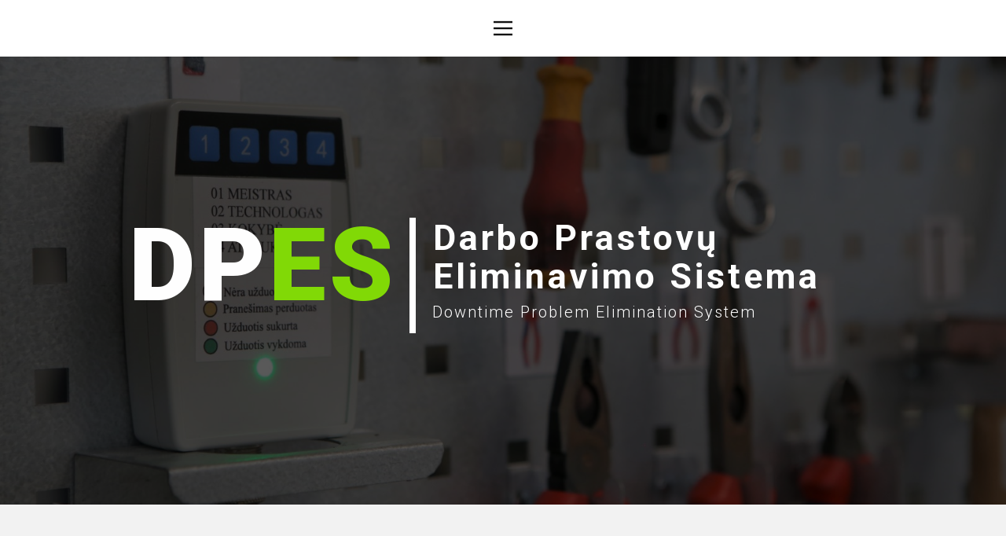

--- FILE ---
content_type: application/javascript
request_url: https://www.dpes.cloud/wp-content/plugins/nicepage/assets/js/nicepage.js?ver=7.5.0
body_size: 121357
content:
window.u$ = window.u$ || window.jQuery;
(function($, jQuery) {
!function(t){function e(i){if(n[i])return n[i].exports;var a=n[i]={i:i,l:false,exports:{}};return t[i].call(a.exports,a,a.exports,e),a.l=true,a.exports}var n={};return e.m=t,e.c=n,e.d=function(t,n,getter){e.o(t,n)||Object.defineProperty(t,n,{configurable:false,enumerable:true,get:getter})},e.n=function(t){var getter=t&&t.__esModule?function e(){return t.default}:function e(){return t};return e.d(getter,"a",getter),getter},e.o=function(t,e){return Object.prototype.hasOwnProperty.call(t,e)},e.p="/Content/BundledScripts/",e(e.s=4795)}({132:function(t,e,n){"use strict";(function(t){function i(){try{var t=new Uint8Array(1);return t.__proto__={__proto__:Uint8Array.prototype,foo:function(){return 42}},42===t.foo()&&"function"==typeof t.subarray&&0===t.subarray(1,1).byteLength}catch(t){return false}}function a(){return s.TYPED_ARRAY_SUPPORT?2147483647:1073741823}function o(t,length){if(a()<length)throw new RangeError("Invalid typed array length");return s.TYPED_ARRAY_SUPPORT?(t=new Uint8Array(length)).__proto__=s.prototype:(null===t&&(t=new s(length)),t.length=length),t}function s(t,e,length){if(!(s.TYPED_ARRAY_SUPPORT||this instanceof s))return new s(t,e,length);if("number"==typeof t){if("string"==typeof e)throw new Error("If encoding is specified then the first argument must be a string");return f(this,t)}return u(this,t,e,length)}function u(t,e,n,length){if("number"==typeof e)throw new TypeError('"value" argument must not be a number');return"undefined"!=typeof ArrayBuffer&&e instanceof ArrayBuffer?m(t,e,n,length):"string"==typeof e?h(t,e,n):g(t,e)}function l(size){if("number"!=typeof size)throw new TypeError('"size" argument must be a number');if(size<0)throw new RangeError('"size" argument must not be negative')}function c(t,size,fill,e){return l(size),size<=0?o(t,size):void 0!==fill?"string"==typeof e?o(t,size).fill(fill,e):o(t,size).fill(fill):o(t,size)}function f(t,size){if(l(size),t=o(t,size<0?0:0|v(size)),!s.TYPED_ARRAY_SUPPORT)for(var e=0;e<size;++e)t[e]=0;return t}function h(t,e,n){if("string"==typeof n&&""!==n||(n="utf8"),!s.isEncoding(n))throw new TypeError('"encoding" must be a valid string encoding');var length=0|w(e,n),i=(t=o(t,length)).write(e,n);return i!==length&&(t=t.slice(0,i)),t}function p(t,e){var length=e.length<0?0:0|v(e.length);t=o(t,length);for(var n=0;n<length;n+=1)t[n]=255&e[n];return t}function m(t,e,n,length){if(e.byteLength,n<0||e.byteLength<n)throw new RangeError("'offset' is out of bounds");if(e.byteLength<n+(length||0))throw new RangeError("'length' is out of bounds");return e=void 0===n&&void 0===length?new Uint8Array(e):void 0===length?new Uint8Array(e,n):new Uint8Array(e,n,length),s.TYPED_ARRAY_SUPPORT?(t=e).__proto__=s.prototype:t=p(t,e),t}function g(t,e){if(s.isBuffer(e)){var n=0|v(e.length);return 0===(t=o(t,n)).length||e.copy(t,0,0,n),t}if(e){if("undefined"!=typeof ArrayBuffer&&e.buffer instanceof ArrayBuffer||"length"in e)return"number"!=typeof e.length||rt(e.length)?o(t,0):p(t,e);if("Buffer"===e.type&&st(e.data))return p(t,e.data)}throw new TypeError("First argument must be a string, Buffer, ArrayBuffer, Array, or array-like object.")}function v(length){if(length>=a())throw new RangeError("Attempt to allocate Buffer larger than maximum size: 0x"+a().toString(16)+" bytes");return 0|length}function y(length){return+length!=length&&(length=0),s.alloc(+length)}function w(t,e){if(s.isBuffer(t))return t.length;if("undefined"!=typeof ArrayBuffer&&"function"==typeof ArrayBuffer.isView&&(ArrayBuffer.isView(t)||t instanceof ArrayBuffer))return t.byteLength;"string"!=typeof t&&(t=""+t);var n=t.length;if(0===n)return 0;for(var i=false;;)switch(e){case"ascii":case"latin1":case"binary":return n;case"utf8":case"utf-8":case void 0:return Z(t).length;case"ucs2":case"ucs-2":case"utf16le":case"utf-16le":return 2*n;case"hex":return n>>>1;case"base64":return tt(t).length;default:if(i)return Z(t).length;e=(""+e).toLowerCase(),i=true}}function b(t,e,n){var i=false;if((void 0===e||e<0)&&(e=0),e>this.length)return"";if((void 0===n||n>this.length)&&(n=this.length),n<=0)return"";if((n>>>=0)<=(e>>>=0))return"";for(t||(t="utf8");;)switch(t){case"hex":return F(this,e,n);case"utf8":case"utf-8":return L(this,e,n);case"ascii":return O(this,e,n);case"latin1":case"binary":return B(this,e,n);case"base64":return M(this,e,n);case"ucs2":case"ucs-2":case"utf16le":case"utf-16le":return N(this,e,n);default:if(i)throw new TypeError("Unknown encoding: "+t);t=(t+"").toLowerCase(),i=true}}function C(t,e,n){var i=t[e];t[e]=t[n],t[n]=i}function S(t,e,n,i,a){if(0===t.length)return-1;if("string"==typeof n?(i=n,n=0):n>2147483647?n=2147483647:n<-2147483648&&(n=-2147483648),n=+n,isNaN(n)&&(n=a?0:t.length-1),n<0&&(n=t.length+n),n>=t.length){if(a)return-1;n=t.length-1}else if(n<0){if(!a)return-1;n=0}if("string"==typeof e&&(e=s.from(e,i)),s.isBuffer(e))return 0===e.length?-1:x(t,e,n,i,a);if("number"==typeof e)return e&=255,s.TYPED_ARRAY_SUPPORT&&"function"==typeof Uint8Array.prototype.indexOf?a?Uint8Array.prototype.indexOf.call(t,e,n):Uint8Array.prototype.lastIndexOf.call(t,e,n):x(t,[e],n,i,a);throw new TypeError("val must be string, number or Buffer")}function x(t,e,n,i,a){function o(t,e){return 1===s?t[e]:t.readUInt16BE(e*s)}var s=1,u=t.length,l=e.length,c;if(void 0!==i&&("ucs2"===(i=String(i).toLowerCase())||"ucs-2"===i||"utf16le"===i||"utf-16le"===i)){if(t.length<2||e.length<2)return-1;s=2,u/=2,l/=2,n/=2}if(a){var f=-1;for(c=n;c<u;c++)if(o(t,c)===o(e,-1===f?0:c-f)){if(-1===f&&(f=c),c-f+1===l)return f*s}else-1!==f&&(c-=c-f),f=-1}else for(n+l>u&&(n=u-l),c=n;c>=0;c--){for(var h=true,p=0;p<l;p++)if(o(t,c+p)!==o(e,p)){h=false;break}if(h)return c}return-1}function _(t,e,n,length){n=Number(n)||0;var i=t.length-n;length?(length=Number(length))>i&&(length=i):length=i;var a=e.length;if(a%2!=0)throw new TypeError("Invalid hex string");length>a/2&&(length=a/2);for(var o=0;o<length;++o){var s=parseInt(e.substr(2*o,2),16);if(isNaN(s))return o;t[n+o]=s}return o}function A(t,e,n,length){return nt(Z(e,t.length-n),t,n,length)}function T(t,e,n,length){return nt(X(e),t,n,length)}function E(t,e,n,length){return T(t,e,n,length)}function k(t,e,n,length){return nt(tt(e),t,n,length)}function I(t,e,n,length){return nt(J(e,t.length-n),t,n,length)}function M(t,e,n){return 0===e&&n===t.length?at.fromByteArray(t):at.fromByteArray(t.slice(e,n))}function L(t,e,n){n=Math.min(t.length,n);for(var i=[],a=e;a<n;){var o=t[a],s=null,u=o>239?4:o>223?3:o>191?2:1,l,c,f,h;if(a+u<=n)switch(u){case 1:o<128&&(s=o);break;case 2:128==(192&(l=t[a+1]))&&(h=(31&o)<<6|63&l)>127&&(s=h);break;case 3:l=t[a+1],c=t[a+2],128==(192&l)&&128==(192&c)&&(h=(15&o)<<12|(63&l)<<6|63&c)>2047&&(h<55296||h>57343)&&(s=h);break;case 4:l=t[a+1],c=t[a+2],f=t[a+3],128==(192&l)&&128==(192&c)&&128==(192&f)&&(h=(15&o)<<18|(63&l)<<12|(63&c)<<6|63&f)>65535&&h<1114112&&(s=h)}null===s?(s=65533,u=1):s>65535&&(s-=65536,i.push(s>>>10&1023|55296),s=56320|1023&s),i.push(s),a+=u}return P(i)}function P(t){var e=t.length;if(e<=ut)return String.fromCharCode.apply(String,t);for(var n="",i=0;i<e;)n+=String.fromCharCode.apply(String,t.slice(i,i+=ut));return n}function O(t,e,n){var i="";n=Math.min(t.length,n);for(var a=e;a<n;++a)i+=String.fromCharCode(127&t[a]);return i}function B(t,e,n){var i="";n=Math.min(t.length,n);for(var a=e;a<n;++a)i+=String.fromCharCode(t[a]);return i}function F(t,e,n){var i=t.length;(!e||e<0)&&(e=0),(!n||n<0||n>i)&&(n=i);for(var a="",o=e;o<n;++o)a+=K(t[o]);return a}function N(t,e,n){for(var i=t.slice(e,n),a="",o=0;o<i.length;o+=2)a+=String.fromCharCode(i[o]+256*i[o+1]);return a}function U(t,e,length){if(t%1!=0||t<0)throw new RangeError("offset is not uint");if(t+e>length)throw new RangeError("Trying to access beyond buffer length")}function $(t,e,n,i,a,o){if(!s.isBuffer(t))throw new TypeError('"buffer" argument must be a Buffer instance');if(e>a||e<o)throw new RangeError('"value" argument is out of bounds');if(n+i>t.length)throw new RangeError("Index out of range")}function z(t,e,n,i){e<0&&(e=65535+e+1);for(var a=0,o=Math.min(t.length-n,2);a<o;++a)t[n+a]=(e&255<<8*(i?a:1-a))>>>8*(i?a:1-a)}function H(t,e,n,i){e<0&&(e=4294967295+e+1);for(var a=0,o=Math.min(t.length-n,4);a<o;++a)t[n+a]=e>>>8*(i?a:3-a)&255}function Y(t,e,n,i,a,o){if(n+i>t.length)throw new RangeError("Index out of range");if(n<0)throw new RangeError("Index out of range")}function W(t,e,n,i,a){return a||Y(t,e,n,4,34028234663852886e22,-34028234663852886e22),ot.write(t,e,n,i,23,4),n+4}function V(t,e,n,i,a){return a||Y(t,e,n,8,17976931348623157e292,-17976931348623157e292),ot.write(t,e,n,i,52,8),n+8}function j(t){if((t=G(t).replace(lt,"")).length<2)return"";for(;t.length%4!=0;)t+="=";return t}function G(t){return t.trim?t.trim():t.replace(/^\s+|\s+$/g,"")}function K(t){return t<16?"0"+t.toString(16):t.toString(16)}function Z(t,e){var n;e=e||1/0;for(var length=t.length,i=null,a=[],o=0;o<length;++o){if((n=t.charCodeAt(o))>55295&&n<57344){if(!i){if(n>56319){(e-=3)>-1&&a.push(239,191,189);continue}if(o+1===length){(e-=3)>-1&&a.push(239,191,189);continue}i=n;continue}if(n<56320){(e-=3)>-1&&a.push(239,191,189),i=n;continue}n=65536+(i-55296<<10|n-56320)}else i&&(e-=3)>-1&&a.push(239,191,189);if(i=null,n<128){if((e-=1)<0)break;a.push(n)}else if(n<2048){if((e-=2)<0)break;a.push(n>>6|192,63&n|128)}else if(n<65536){if((e-=3)<0)break;a.push(n>>12|224,n>>6&63|128,63&n|128)}else{if(!(n<1114112))throw new Error("Invalid code point");if((e-=4)<0)break;a.push(n>>18|240,n>>12&63|128,n>>6&63|128,63&n|128)}}return a}function X(t){for(var e=[],n=0;n<t.length;++n)e.push(255&t.charCodeAt(n));return e}function J(t,e){for(var n,i,a,o=[],s=0;s<t.length&&!((e-=2)<0);++s)i=(n=t.charCodeAt(s))>>8,a=n%256,o.push(a),o.push(i);return o}function tt(t){return at.toByteArray(j(t))}function nt(t,e,n,length){for(var i=0;i<length&&!(i+n>=e.length||i>=t.length);++i)e[i+n]=t[i];return i}function rt(t){return t!=t}var at=n(726),ot=n(727),st=n(728);e.Buffer=s,e.SlowBuffer=y,e.INSPECT_MAX_BYTES=50,s.TYPED_ARRAY_SUPPORT=void 0!==t.TYPED_ARRAY_SUPPORT?t.TYPED_ARRAY_SUPPORT:i(),e.kMaxLength=a(),s.poolSize=8192,s._augment=function(t){return t.__proto__=s.prototype,t},s.from=function(t,e,length){return u(null,t,e,length)},s.TYPED_ARRAY_SUPPORT&&(s.prototype.__proto__=Uint8Array.prototype,s.__proto__=Uint8Array,"undefined"!=typeof Symbol&&Symbol.species&&s[Symbol.species]===s&&Object.defineProperty(s,Symbol.species,{value:null,configurable:true})),s.alloc=function(size,fill,t){return c(null,size,fill,t)},s.allocUnsafe=function(size){return f(null,size)},s.allocUnsafeSlow=function(size){return f(null,size)},s.isBuffer=function t(e){return!!(null!=e&&e._isBuffer)},s.compare=function compare(t,e){if(!s.isBuffer(t)||!s.isBuffer(e))throw new TypeError("Arguments must be Buffers");if(t===e)return 0;for(var n=t.length,i=e.length,a=0,o=Math.min(n,i);a<o;++a)if(t[a]!==e[a]){n=t[a],i=e[a];break}return n<i?-1:i<n?1:0},s.isEncoding=function t(e){switch(String(e).toLowerCase()){case"hex":case"utf8":case"utf-8":case"ascii":case"latin1":case"binary":case"base64":case"ucs2":case"ucs-2":case"utf16le":case"utf-16le":return true;default:return false}},s.concat=function t(list,length){if(!st(list))throw new TypeError('"list" argument must be an Array of Buffers');if(0===list.length)return s.alloc(0);var e;if(void 0===length)for(length=0,e=0;e<list.length;++e)length+=list[e].length;var n=s.allocUnsafe(length),i=0;for(e=0;e<list.length;++e){var a=list[e];if(!s.isBuffer(a))throw new TypeError('"list" argument must be an Array of Buffers');a.copy(n,i),i+=a.length}return n},s.byteLength=w,s.prototype._isBuffer=true,s.prototype.swap16=function t(){var e=this.length;if(e%2!=0)throw new RangeError("Buffer size must be a multiple of 16-bits");for(var n=0;n<e;n+=2)C(this,n,n+1);return this},s.prototype.swap32=function t(){var e=this.length;if(e%4!=0)throw new RangeError("Buffer size must be a multiple of 32-bits");for(var n=0;n<e;n+=4)C(this,n,n+3),C(this,n+1,n+2);return this},s.prototype.swap64=function t(){var e=this.length;if(e%8!=0)throw new RangeError("Buffer size must be a multiple of 64-bits");for(var n=0;n<e;n+=8)C(this,n,n+7),C(this,n+1,n+6),C(this,n+2,n+5),C(this,n+3,n+4);return this},s.prototype.toString=function t(){var length=0|this.length;return 0===length?"":0===arguments.length?L(this,0,length):b.apply(this,arguments)},s.prototype.equals=function t(e){if(!s.isBuffer(e))throw new TypeError("Argument must be a Buffer");return this===e||0===s.compare(this,e)},s.prototype.inspect=function t(){var n="",i=e.INSPECT_MAX_BYTES;return this.length>0&&(n=this.toString("hex",0,i).match(/.{2}/g).join(" "),this.length>i&&(n+=" ... ")),"<Buffer "+n+">"},s.prototype.compare=function compare(t,e,n,i,a){if(!s.isBuffer(t))throw new TypeError("Argument must be a Buffer");if(void 0===e&&(e=0),void 0===n&&(n=t?t.length:0),void 0===i&&(i=0),void 0===a&&(a=this.length),e<0||n>t.length||i<0||a>this.length)throw new RangeError("out of range index");if(i>=a&&e>=n)return 0;if(i>=a)return-1;if(e>=n)return 1;if(this===t)return 0;for(var o=(a>>>=0)-(i>>>=0),u=(n>>>=0)-(e>>>=0),l=Math.min(o,u),c=this.slice(i,a),f=t.slice(e,n),h=0;h<l;++h)if(c[h]!==f[h]){o=c[h],u=f[h];break}return o<u?-1:u<o?1:0},s.prototype.includes=function t(e,n,i){return-1!==this.indexOf(e,n,i)},s.prototype.indexOf=function t(e,n,i){return S(this,e,n,i,true)},s.prototype.lastIndexOf=function t(e,n,i){return S(this,e,n,i,false)},s.prototype.write=function t(e,n,length,i){if(void 0===n)i="utf8",length=this.length,n=0;else if(void 0===length&&"string"==typeof n)i=n,length=this.length,n=0;else{if(!isFinite(n))throw new Error("Buffer.write(string, encoding, offset[, length]) is no longer supported");n|=0,isFinite(length)?(length|=0,void 0===i&&(i="utf8")):(i=length,length=void 0)}var a=this.length-n;if((void 0===length||length>a)&&(length=a),e.length>0&&(length<0||n<0)||n>this.length)throw new RangeError("Attempt to write outside buffer bounds");i||(i="utf8");for(var o=false;;)switch(i){case"hex":return _(this,e,n,length);case"utf8":case"utf-8":return A(this,e,n,length);case"ascii":return T(this,e,n,length);case"latin1":case"binary":return E(this,e,n,length);case"base64":return k(this,e,n,length);case"ucs2":case"ucs-2":case"utf16le":case"utf-16le":return I(this,e,n,length);default:if(o)throw new TypeError("Unknown encoding: "+i);i=(""+i).toLowerCase(),o=true}},s.prototype.toJSON=function t(){return{type:"Buffer",data:Array.prototype.slice.call(this._arr||this,0)}};var ut=4096;s.prototype.slice=function t(e,n){var i=this.length,a;if((e=~~e)<0?(e+=i)<0&&(e=0):e>i&&(e=i),(n=void 0===n?i:~~n)<0?(n+=i)<0&&(n=0):n>i&&(n=i),n<e&&(n=e),s.TYPED_ARRAY_SUPPORT)(a=this.subarray(e,n)).__proto__=s.prototype;else{var o=n-e;a=new s(o,void 0);for(var u=0;u<o;++u)a[u]=this[u+e]}return a},s.prototype.readUIntLE=function t(e,n,i){e|=0,n|=0,i||U(e,n,this.length);for(var a=this[e],o=1,s=0;++s<n&&(o*=256);)a+=this[e+s]*o;return a},s.prototype.readUIntBE=function t(e,n,i){e|=0,n|=0,i||U(e,n,this.length);for(var a=this[e+--n],o=1;n>0&&(o*=256);)a+=this[e+--n]*o;return a},s.prototype.readUInt8=function t(e,n){return n||U(e,1,this.length),this[e]},s.prototype.readUInt16LE=function t(e,n){return n||U(e,2,this.length),this[e]|this[e+1]<<8},s.prototype.readUInt16BE=function t(e,n){return n||U(e,2,this.length),this[e]<<8|this[e+1]},s.prototype.readUInt32LE=function t(e,n){return n||U(e,4,this.length),(this[e]|this[e+1]<<8|this[e+2]<<16)+16777216*this[e+3]},s.prototype.readUInt32BE=function t(e,n){return n||U(e,4,this.length),16777216*this[e]+(this[e+1]<<16|this[e+2]<<8|this[e+3])},s.prototype.readIntLE=function t(e,n,i){e|=0,n|=0,i||U(e,n,this.length);for(var a=this[e],o=1,s=0;++s<n&&(o*=256);)a+=this[e+s]*o;return a>=(o*=128)&&(a-=Math.pow(2,8*n)),a},s.prototype.readIntBE=function t(e,n,i){e|=0,n|=0,i||U(e,n,this.length);for(var a=n,o=1,s=this[e+--a];a>0&&(o*=256);)s+=this[e+--a]*o;return s>=(o*=128)&&(s-=Math.pow(2,8*n)),s},s.prototype.readInt8=function t(e,n){return n||U(e,1,this.length),128&this[e]?-1*(255-this[e]+1):this[e]},s.prototype.readInt16LE=function t(e,n){n||U(e,2,this.length);var i=this[e]|this[e+1]<<8;return 32768&i?4294901760|i:i},s.prototype.readInt16BE=function t(e,n){n||U(e,2,this.length);var i=this[e+1]|this[e]<<8;return 32768&i?4294901760|i:i},s.prototype.readInt32LE=function t(e,n){return n||U(e,4,this.length),this[e]|this[e+1]<<8|this[e+2]<<16|this[e+3]<<24},s.prototype.readInt32BE=function t(e,n){return n||U(e,4,this.length),this[e]<<24|this[e+1]<<16|this[e+2]<<8|this[e+3]},s.prototype.readFloatLE=function t(e,n){return n||U(e,4,this.length),ot.read(this,e,true,23,4)},s.prototype.readFloatBE=function t(e,n){return n||U(e,4,this.length),ot.read(this,e,false,23,4)},s.prototype.readDoubleLE=function t(e,n){return n||U(e,8,this.length),ot.read(this,e,true,52,8)},s.prototype.readDoubleBE=function t(e,n){return n||U(e,8,this.length),ot.read(this,e,false,52,8)},s.prototype.writeUIntLE=function t(e,n,i,a){var o;(e=+e,n|=0,i|=0,a)||$(this,e,n,i,Math.pow(2,8*i)-1,0);var s=1,u=0;for(this[n]=255&e;++u<i&&(s*=256);)this[n+u]=e/s&255;return n+i},s.prototype.writeUIntBE=function t(e,n,i,a){var o;(e=+e,n|=0,i|=0,a)||$(this,e,n,i,Math.pow(2,8*i)-1,0);var s=i-1,u=1;for(this[n+s]=255&e;--s>=0&&(u*=256);)this[n+s]=e/u&255;return n+i},s.prototype.writeUInt8=function t(e,n,i){return e=+e,n|=0,i||$(this,e,n,1,255,0),s.TYPED_ARRAY_SUPPORT||(e=Math.floor(e)),this[n]=255&e,n+1},s.prototype.writeUInt16LE=function t(e,n,i){return e=+e,n|=0,i||$(this,e,n,2,65535,0),s.TYPED_ARRAY_SUPPORT?(this[n]=255&e,this[n+1]=e>>>8):z(this,e,n,true),n+2},s.prototype.writeUInt16BE=function t(e,n,i){return e=+e,n|=0,i||$(this,e,n,2,65535,0),s.TYPED_ARRAY_SUPPORT?(this[n]=e>>>8,this[n+1]=255&e):z(this,e,n,false),n+2},s.prototype.writeUInt32LE=function t(e,n,i){return e=+e,n|=0,i||$(this,e,n,4,4294967295,0),s.TYPED_ARRAY_SUPPORT?(this[n+3]=e>>>24,this[n+2]=e>>>16,this[n+1]=e>>>8,this[n]=255&e):H(this,e,n,true),n+4},s.prototype.writeUInt32BE=function t(e,n,i){return e=+e,n|=0,i||$(this,e,n,4,4294967295,0),s.TYPED_ARRAY_SUPPORT?(this[n]=e>>>24,this[n+1]=e>>>16,this[n+2]=e>>>8,this[n+3]=255&e):H(this,e,n,false),n+4},s.prototype.writeIntLE=function t(e,n,i,a){if(e=+e,n|=0,!a){var o=Math.pow(2,8*i-1);$(this,e,n,i,o-1,-o)}var s=0,u=1,l=0;for(this[n]=255&e;++s<i&&(u*=256);)e<0&&0===l&&0!==this[n+s-1]&&(l=1),this[n+s]=(e/u>>0)-l&255;return n+i},s.prototype.writeIntBE=function t(e,n,i,a){if(e=+e,n|=0,!a){var o=Math.pow(2,8*i-1);$(this,e,n,i,o-1,-o)}var s=i-1,u=1,l=0;for(this[n+s]=255&e;--s>=0&&(u*=256);)e<0&&0===l&&0!==this[n+s+1]&&(l=1),this[n+s]=(e/u>>0)-l&255;return n+i},s.prototype.writeInt8=function t(e,n,i){return e=+e,n|=0,i||$(this,e,n,1,127,-128),s.TYPED_ARRAY_SUPPORT||(e=Math.floor(e)),e<0&&(e=255+e+1),this[n]=255&e,n+1},s.prototype.writeInt16LE=function t(e,n,i){return e=+e,n|=0,i||$(this,e,n,2,32767,-32768),s.TYPED_ARRAY_SUPPORT?(this[n]=255&e,this[n+1]=e>>>8):z(this,e,n,true),n+2},s.prototype.writeInt16BE=function t(e,n,i){return e=+e,n|=0,i||$(this,e,n,2,32767,-32768),s.TYPED_ARRAY_SUPPORT?(this[n]=e>>>8,this[n+1]=255&e):z(this,e,n,false),n+2},s.prototype.writeInt32LE=function t(e,n,i){return e=+e,n|=0,i||$(this,e,n,4,2147483647,-2147483648),s.TYPED_ARRAY_SUPPORT?(this[n]=255&e,this[n+1]=e>>>8,this[n+2]=e>>>16,this[n+3]=e>>>24):H(this,e,n,true),n+4},s.prototype.writeInt32BE=function t(e,n,i){return e=+e,n|=0,i||$(this,e,n,4,2147483647,-2147483648),e<0&&(e=4294967295+e+1),s.TYPED_ARRAY_SUPPORT?(this[n]=e>>>24,this[n+1]=e>>>16,this[n+2]=e>>>8,this[n+3]=255&e):H(this,e,n,false),n+4},s.prototype.writeFloatLE=function t(e,n,i){return W(this,e,n,true,i)},s.prototype.writeFloatBE=function t(e,n,i){return W(this,e,n,false,i)},s.prototype.writeDoubleLE=function t(e,n,i){return V(this,e,n,true,i)},s.prototype.writeDoubleBE=function t(e,n,i){return V(this,e,n,false,i)},s.prototype.copy=function copy(t,e,n,i){if(n||(n=0),i||0===i||(i=this.length),e>=t.length&&(e=t.length),e||(e=0),i>0&&i<n&&(i=n),i===n)return 0;if(0===t.length||0===this.length)return 0;if(e<0)throw new RangeError("targetStart out of bounds");if(n<0||n>=this.length)throw new RangeError("sourceStart out of bounds");if(i<0)throw new RangeError("sourceEnd out of bounds");i>this.length&&(i=this.length),t.length-e<i-n&&(i=t.length-e+n);var a=i-n,o;if(this===t&&n<e&&e<i)for(o=a-1;o>=0;--o)t[o+e]=this[o+n];else if(a<1e3||!s.TYPED_ARRAY_SUPPORT)for(o=0;o<a;++o)t[o+e]=this[o+n];else Uint8Array.prototype.set.call(t,this.subarray(n,n+a),e);return a},s.prototype.fill=function fill(t,e,n,i){if("string"==typeof t){if("string"==typeof e?(i=e,e=0,n=this.length):"string"==typeof n&&(i=n,n=this.length),1===t.length){var a=t.charCodeAt(0);a<256&&(t=a)}if(void 0!==i&&"string"!=typeof i)throw new TypeError("encoding must be a string");if("string"==typeof i&&!s.isEncoding(i))throw new TypeError("Unknown encoding: "+i)}else"number"==typeof t&&(t&=255);if(e<0||this.length<e||this.length<n)throw new RangeError("Out of range index");if(n<=e)return this;var o;if(e>>>=0,n=void 0===n?this.length:n>>>0,t||(t=0),"number"==typeof t)for(o=e;o<n;++o)this[o]=t;else{var u=s.isBuffer(t)?t:Z(new s(t,i).toString()),l=u.length;for(o=0;o<n-e;++o)this[o+e]=u[o%l]}return this};var lt=/[^+\/0-9A-Za-z-_]/g}).call(e,n(65))},1375:function(t,e,n){"use strict";var i=n(26),a=n(1376),o=t.exports;window.CookiesConsent=o,o.COOKIE_NAME="u-gdpr-cookie",o.COOKIES_SECTION="u-cookies-consent",o.COOKIES_CONFIRM="u-button-confirm",o.COOKIES_DECLINE="u-button-decline",o.COOKIES_FUNC="_u_GDPRConfirmCode",o.get=function t(){var e;try{e=a.get(o.COOKIE_NAME),"boolean"==typeof(e=JSON.parse(e))&&(e=e?{necessary:true,analytics:true,statistics:true,submissions:true}:null)}catch(t){e=null}return e},o.set=function t(){var e={necessary:true,analytics:true,statistics:true,submissions:true},n=i(".u-cookie-preferences");n.length&&(e.analytics=n.find("#field-cookie-analytics").prop("checked"),e.statistics=n.find("#field-cookie-statistics").prop("checked"),e.submissions=n.find("#field-cookie-form-submissions").prop("checked")),a.set(o.COOKIE_NAME,JSON.stringify(e),{expires:365,secure:true})},o.enabled=function t(e){var n=o.get();return n&&n[e]}},1376:function(t,e,n){"use strict";
/*!
 * JavaScript Cookie v2.2.1
 * https://github.com/js-cookie/js-cookie
 *
 * Copyright 2006, 2015 Klaus Hartl & Fagner Brack
 * Released under the MIT license
 */!function(factory){var e;if("function"==typeof define&&define.amd&&(define(factory),e=true),true,t.exports=factory(),!(e=true)){var n=window.Cookies,i=window.Cookies=factory();i.noConflict=function(){return window.Cookies=n,i}}}((function(){function extend(){for(var t=0,e={};t<arguments.length;t++){var n=arguments[t];for(var i in n)e[i]=n[i]}return e}function t(t){return t.replace(/(%[0-9A-Z]{2})+/g,decodeURIComponent)}function init(e){function n(){}function i(t,i,a){if("undefined"!=typeof document){"number"==typeof(a=extend({path:"/"},n.defaults,a)).expires&&(a.expires=new Date(1*new Date+864e5*a.expires)),a.expires=a.expires?a.expires.toUTCString():"";try{var o=JSON.stringify(i);/^[\{\[]/.test(o)&&(i=o)}catch(t){}i=e.write?e.write(i,t):encodeURIComponent(String(i)).replace(/%(23|24|26|2B|3A|3C|3E|3D|2F|3F|40|5B|5D|5E|60|7B|7D|7C)/g,decodeURIComponent),t=encodeURIComponent(String(t)).replace(/%(23|24|26|2B|5E|60|7C)/g,decodeURIComponent).replace(/[\(\)]/g,escape);var s="";for(var u in a)a[u]&&(s+="; "+u,true!==a[u]&&(s+="="+a[u].split(";")[0]));return document.cookie=t+"="+i+s}}function a(n,i){if("undefined"!=typeof document){for(var a={},o=document.cookie?document.cookie.split("; "):[],s=0;s<o.length;s++){var u=o[s].split("="),l=u.slice(1).join("=");i||'"'!==l.charAt(0)||(l=l.slice(1,-1));try{var c=t(u[0]);if(l=(e.read||e)(l,c)||t(l),i)try{l=JSON.parse(l)}catch(t){}if(a[c]=l,n===c)break}catch(t){}}return n?a[n]:a}}return n.set=i,n.get=function(t){return a(t,false)},n.getJSON=function(t){return a(t,true)},n.remove=function(t,e){i(t,"",extend(e,{expires:-1}))},n.defaults={},n.withConverter=init,n}return init((function(){}))}))},1377:function(t,e,n){"use strict";var i,a;i=window,a=function(){return function(t){function e(i){if(n[i])return n[i].exports;var r=n[i]={i:i,l:!1,exports:{}};return t[i].call(r.exports,r,r.exports,e),r.l=!0,r.exports}var n={};return e.m=t,e.c=n,e.d=function(t,n,i){e.o(t,n)||Object.defineProperty(t,n,{enumerable:!0,get:i})},e.r=function(t){"undefined"!=typeof Symbol&&Symbol.toStringTag&&Object.defineProperty(t,Symbol.toStringTag,{value:"Module"}),Object.defineProperty(t,"__esModule",{value:!0})},e.t=function(t,n){if(1&n&&(t=e(t)),8&n)return t;if(4&n&&"object"==typeof t&&t&&t.__esModule)return t;var i=Object.create(null);if(e.r(i),Object.defineProperty(i,"default",{enumerable:!0,value:t}),2&n&&"string"!=typeof t)for(var r in t)e.d(i,r,function(e){return t[e]}.bind(null,r));return i},e.n=function(t){var n=t&&t.__esModule?function(){return t.default}:function(){return t};return e.d(n,"a",n),n},e.o=function(t,e){return Object.prototype.hasOwnProperty.call(t,e)},e.p="",e(e.s=0)}([function(t,e,n){function i(){}function d(t){U.forEach((function(e){t.addEventListener(e,t===document?S:x)}))}function a(t){return Array.isArray(t)?t.map(a):"[object Object]"===b(t)?Object.keys(t).reduce((function(e,n){return e[n]=a(t[n]),e}),{}):t}function o(t,e){var n=t.calendar.querySelector(".qs-overlay"),i=n&&!n.classList.contains("qs-hidden");e=e||new Date(t.currentYear,t.currentMonth),t.calendar.innerHTML=[s(e,t,i),u(e,t,i),l(t,i)].join(""),i&&window.requestAnimationFrame((function(){y(!0,t)}))}function s(t,e,n){return['<div class="qs-controls'+(n?" qs-blur":"")+'">','<div class="qs-arrow qs-left"></div>','<div class="qs-month-year">','<span class="qs-month">'+e.months[t.getMonth()]+"</span>",'<span class="qs-year">'+t.getFullYear()+"</span>","</div>",'<div class="qs-arrow qs-right"></div>',"</div>"].join("")}function u(t,e,n){var i=e.currentMonth,r=e.currentYear,a=e.dateSelected,o=e.maxDate,s=e.minDate,u=e.showAllDates,d=e.days,l=e.disabledDates,c=e.startDay,f=e.weekendIndices,h=e.events,p=e.getRange?e.getRange():{},m=+p.start,v=+p.end,y=g(new Date(t).setDate(1)),w=y.getDay()-c,D=w<0?7:0;y.setMonth(y.getMonth()+1),y.setDate(0);var b=y.getDate(),q=[],C=D+7*((w+b)/7|0);C+=(w+b)%7?7:0;for(var S=1;S<=C;S++){var x=(S-1)%7,_=d[x],A=S-(w>=0?w:7+w),T=new Date(r,i,A),E=h[+T],k=A<1||A>b,I=k?A<1?-1:1:0,M=k&&!u,L=M?"":T.getDate(),P=+T==+a,O=x===f[0]||x===f[1],B=m!==v,F="qs-square "+_;E&&!M&&(F+=" qs-event"),k&&(F+=" qs-outside-current-month"),!u&&k||(F+=" qs-num"),P&&(F+=" qs-active"),(l[+T]||e.disabler(T)||O&&e.noWeekends||s&&+T<+s||o&&+T>+o)&&!M&&(F+=" qs-disabled"),+g(new Date)==+T&&(F+=" qs-current"),+T===m&&v&&B&&(F+=" qs-range-start"),+T>m&&+T<v&&(F+=" qs-range-middle"),+T===v&&m&&B&&(F+=" qs-range-end"),M&&(F+=" qs-empty",L=""),q.push('<div class="'+F+'" data-direction="'+I+'">'+L+"</div>")}var R=d.map((function(t){return'<div class="qs-square qs-day">'+t+"</div>"})).concat(q);return R.unshift('<div class="qs-squares'+(n?" qs-blur":"")+'">'),R.push("</div>"),R.join("")}function l(t,e){var n=t.overlayPlaceholder,i=t.overlayButton;return['<div class="qs-overlay'+(e?"":" qs-hidden")+'">',"<div>",'<input class="qs-overlay-year" placeholder="'+n+'" inputmode="numeric" />','<div class="qs-close">&#10005;</div>',"</div>",'<div class="qs-overlay-month-container">'+t.overlayMonths.map((function(t,e){return'<div class="qs-overlay-month" data-month-num="'+e+'">'+t+"</div>"})).join("")+"</div>",'<div class="qs-submit qs-disabled">'+i+"</div>","</div>"].join("")}function c(t,e,n){var i=e.el,r=e.calendar.querySelector(".qs-active"),a=t.textContent,s=e.sibling;(i.disabled||i.readOnly)&&e.respectDisabledReadOnly||(e.dateSelected=n?void 0:new Date(e.currentYear,e.currentMonth,a),r&&r.classList.remove("qs-active"),n||t.classList.add("qs-active"),h(i,e,n),n||q(e),s&&(f({instance:e,deselect:n}),e.first&&!s.dateSelected&&(s.currentYear=e.currentYear,s.currentMonth=e.currentMonth,s.currentMonthName=e.currentMonthName),o(e),o(s)),e.onSelect(e,n?void 0:new Date(e.dateSelected)))}function f(t){var e=t.instance.first?t.instance:t.instance.sibling,n=e.sibling;e===t.instance?t.deselect?(e.minDate=e.originalMinDate,n.minDate=n.originalMinDate):n.minDate=e.dateSelected:t.deselect?(n.maxDate=n.originalMaxDate,e.maxDate=e.originalMaxDate):e.maxDate=n.dateSelected}function h(t,e,n){if(!e.nonInput)return n?t.value="":e.formatter!==i?e.formatter(t,e.dateSelected,e):void(t.value=e.dateSelected.toDateString())}function p(t,e,n,i){n||i?(n&&(e.currentYear=+n),i&&(e.currentMonth=+i)):(e.currentMonth+=t.contains("qs-right")?1:-1,12===e.currentMonth?(e.currentMonth=0,e.currentYear++):-1===e.currentMonth&&(e.currentMonth=11,e.currentYear--)),e.currentMonthName=e.months[e.currentMonth],o(e),e.onMonthChange(e)}function D(t){if(!t.noPosition){var e=t.position.top,n=t.position.right;if(t.position.centered)return t.calendarContainer.classList.add("qs-centered");var i=t.positionedEl.getBoundingClientRect(),r=t.el.getBoundingClientRect(),a=t.calendarContainer.getBoundingClientRect(),o=r.top-i.top+(e?-1*a.height:r.height)+"px",s=r.left-i.left+(n?r.width-a.width:0)+"px";t.calendarContainer.style.setProperty("top",o),t.calendarContainer.style.setProperty("left",s)}}function m(t){return"[object Date]"===b(t)&&"Invalid Date"!==t.toString()}function g(t){if(m(t)||"number"==typeof t&&!isNaN(t)){var e=new Date(+t);return new Date(e.getFullYear(),e.getMonth(),e.getDate())}}function q(t){t.disabled||!t.calendarContainer.classList.contains("qs-hidden")&&!t.alwaysShow&&("overlay"!==t.defaultView&&y(!0,t),t.calendarContainer.classList.add("qs-hidden"),t.onHide(t))}function v(t){t.disabled||(t.calendarContainer.classList.remove("qs-hidden"),"overlay"===t.defaultView&&y(!1,t),D(t),t.onShow(t))}function y(t,e){var n=e.calendar,i=n.querySelector(".qs-overlay"),r=i.querySelector(".qs-overlay-year"),a=n.querySelector(".qs-controls"),o=n.querySelector(".qs-squares");t?(i.classList.add("qs-hidden"),a.classList.remove("qs-blur"),o.classList.remove("qs-blur"),r.value=""):(i.classList.remove("qs-hidden"),a.classList.add("qs-blur"),o.classList.add("qs-blur"),r.focus())}function w(t,e,n,i){var r=isNaN(+(new Date).setFullYear(e.value||void 0)),a=r?null:e.value;13===t.which||13===t.keyCode||"click"===t.type?i?p(null,n,a,i):r||e.classList.contains("qs-disabled")||p(null,n,a):n.calendar.contains(e)&&n.calendar.querySelector(".qs-submit").classList[r?"add":"remove"]("qs-disabled")}function b(t){return{}.toString.call(t)}function C(t){B.forEach((function(e){e!==t&&q(e)}))}function S(t){if(!t.__qs_shadow_dom){var e=t.which||t.keyCode,n=t.type,r=t.target,i=r.classList,a=B.filter((function(t){return t.calendar.contains(r)||t.el===r}))[0],s=a&&a.calendar.contains(r);if(!(a&&a.isMobile&&a.disableMobile))if("click"===n){if(!a)return B.forEach(q);if(a.disabled)return;var d=a.calendar,u=a.calendarContainer,l=a.disableYearOverlay,f=a.nonInput,h=d.querySelector(".qs-overlay-year"),m=!!d.querySelector(".qs-hidden"),g=d.querySelector(".qs-month-year").contains(r),D=r.dataset.monthNum;if(a.noPosition&&!s)(u.classList.contains("qs-hidden")?v:q)(a);else if(i.contains("qs-arrow"))p(i,a);else if(g||i.contains("qs-close"))l||y(!m,a);else if(D)w(t,h,a,D);else{if(i.contains("qs-disabled"))return;if(i.contains("qs-num")){var b=r.textContent,S=+r.dataset.direction,x=new Date(a.currentYear,a.currentMonth+S,b);if(S){a.currentYear=x.getFullYear(),a.currentMonth=x.getMonth(),a.currentMonthName=F[a.currentMonth],o(a);for(var _,A=a.calendar.querySelectorAll('[data-direction="0"]'),T=0;!_;){var E=A[T];E.textContent===b&&(_=E),T++}r=_}return void(+x==+a.dateSelected?c(r,a,!0):r.classList.contains("qs-disabled")||c(r,a))}i.contains("qs-submit")?w(t,h,a):f&&r===a.el&&(v(a),C(a))}}else if("focusin"===n&&a)v(a),C(a);else if("keydown"===n&&9===e&&a)q(a);else if("keydown"===n&&a&&!a.disabled){var k=!a.calendar.querySelector(".qs-overlay").classList.contains("qs-hidden");13===e&&k&&s?w(t,r,a):27===e&&k&&s&&y(!0,a)}else if("input"===n){if(!a||!a.calendar.contains(r))return;var I=a.calendar.querySelector(".qs-submit"),M=r.value.split("").reduce((function(t,e){return t||"0"!==e?t+(e.match(/[0-9]/)?e:""):""}),"").slice(0,4);r.value=M,I.classList[4===M.length?"remove":"add"]("qs-disabled")}}}function x(t){S(t),t.__qs_shadow_dom=!0}function _(t,e){U.forEach((function(n){t.removeEventListener(n,e)}))}function A(){v(this)}function T(){q(this)}function E(t,e){var n=g(t),i=this.currentYear,r=this.currentMonth,a=this.sibling;if(null==t)return this.dateSelected=void 0,h(this.el,this,!0),a&&(f({instance:this,deselect:!0}),o(a)),o(this),this;if(!m(t))throw new Error("`setDate` needs a JavaScript Date object.");if(this.disabledDates[+n]||n<this.minDate||n>this.maxDate)throw new Error("You can't manually set a date that's disabled.");this.dateSelected=n,e&&(this.currentYear=n.getFullYear(),this.currentMonth=n.getMonth(),this.currentMonthName=this.months[n.getMonth()]),h(this.el,this),a&&(f({instance:this}),o(a));var s=i===n.getFullYear()&&r===n.getMonth();return s||e?o(this,n):s||o(this,new Date(i,r,1)),this}function k(t){return M(this,t,!0)}function I(t){return M(this,t)}function M(t,e,n){function i(){return"original"+d+"Date"}function a(){return d.toLowerCase()+"Date"}function s(){return"set"+d}function u(){throw new Error("Out-of-range date passed to "+s())}var l=t.dateSelected,r=t.first,c=t.sibling,f=t.minDate,h=t.maxDate,p=g(e),d=n?"Min":"Max";if(null==e)t[i()]=void 0,c?(c[i()]=void 0,n?(r&&!l||!r&&!c.dateSelected)&&(t.minDate=void 0,c.minDate=void 0):(r&&!c.dateSelected||!r&&!l)&&(t.maxDate=void 0,c.maxDate=void 0)):t[a()]=void 0;else{if(!m(e))throw new Error("Invalid date passed to "+s());c?((r&&n&&p>(l||h)||r&&!n&&p<(c.dateSelected||f)||!r&&n&&p>(c.dateSelected||h)||!r&&!n&&p<(l||f))&&u(),t[i()]=p,c[i()]=p,(n&&(r&&!l||!r&&!c.dateSelected)||!n&&(r&&!c.dateSelected||!r&&!l))&&(t[a()]=p,c[a()]=p)):((n&&p>(l||h)||!n&&p<(l||f))&&u(),t[a()]=p)}return c&&o(c),o(t),t}function L(){var t=this.first?this:this.sibling,e=t.sibling;return{start:t.dateSelected,end:e.dateSelected}}function R(){var t=this.shadowDom,e=this.positionedEl,n=this.calendarContainer,r=this.sibling,i=this;this.inlinePosition&&(B.some((function(t){return t!==i&&t.positionedEl===e}))||e.style.setProperty("position",null)),n.remove(),B=B.filter((function(t){return t!==i})),r&&delete r.sibling,B.length||_(document,S);var a=B.some((function(e){return e.shadowDom===t}));for(var o in t&&!a&&_(t,x),this)delete this[o];B.length||U.forEach((function(t){document.removeEventListener(t,S)}))}function P(t,e){var n=new Date(t);if(!m(n))throw new Error("Invalid date passed to `navigate`");this.currentYear=n.getFullYear(),this.currentMonth=n.getMonth(),o(this),e&&this.onMonthChange(this)}function O(){var t=!this.calendarContainer.classList.contains("qs-hidden"),e=!this.calendarContainer.querySelector(".qs-overlay").classList.contains("qs-hidden");t&&y(e,this)}n.r(e);var B=[],r=["Sun","Mon","Tue","Wed","Thu","Fri","Sat"],F=["January","February","March","April","May","June","July","August","September","October","November","December"],N={t:"top",r:"right",b:"bottom",l:"left",c:"centered"},U=["click","focusin","keydown","input"];e.default=function(t,e){var n=function(t,e){var n,o,d=function(t){function e(t){throw new Error('"dateSelected" in options is '+(t?"less":"greater")+' than "'+(t||"max")+'Date".')}var n=a(t);n.events&&(n.events=n.events.reduce((function(t,e){if(!m(e))throw new Error('"options.events" must only contain valid JavaScript Date objects.');return t[+g(e)]=!0,t}),{})),["startDate","dateSelected","minDate","maxDate"].forEach((function(t){var e=n[t];if(e&&!m(e))throw new Error('"options.'+t+'" needs to be a valid JavaScript Date object.');n[t]=g(e)}));var o=n.position,s=n.maxDate,u=n.minDate,d=n.dateSelected,l=n.overlayPlaceholder,c=n.overlayButton,f=n.startDay,h=n.id;if(n.startDate=g(n.startDate||d||new Date),n.disabledDates=(n.disabledDates||[]).reduce((function(t,e){var n=+g(e);if(!m(e))throw new Error('You supplied an invalid date to "options.disabledDates".');if(n===+g(d))throw new Error('"disabledDates" cannot contain the same date as "dateSelected".');return t[n]=1,t}),{}),n.hasOwnProperty("id")&&null==h)throw new Error("`id` cannot be `null` or `undefined`");if(null!=h){var p=B.filter((function(t){return t.id===h}));if(p.length>1)throw new Error("Only two datepickers can share an id.");p.length?(n.second=!0,n.sibling=p[0]):n.first=!0}var v=["tr","tl","br","bl","c"].some((function(t){return o===t}));if(o&&!v)throw new Error('"options.position" must be one of the following: tl, tr, bl, br, or c.');if(n.position=function(t){var e=t[0],n=t[1],i={};return i[N[e]]=1,n&&(i[N[n]]=1),i}(o||"bl"),s<u)throw new Error('"maxDate" in options is less than "minDate".');if(d&&(u>d&&e("min"),s<d&&e()),["onSelect","onShow","onHide","onMonthChange","formatter","disabler"].forEach((function(t){"function"!=typeof n[t]&&(n[t]=i)})),["customDays","customMonths","customOverlayMonths"].forEach((function(t,e){var i=n[t],r=e?12:7;if(i){if(!Array.isArray(i)||i.length!==r||i.some((function(t){return"string"!=typeof t})))throw new Error('"'+t+'" must be an array with '+r+" strings.");n[e?e<2?"months":"overlayMonths":"days"]=i}})),f&&f>0&&f<7){var y=(n.customDays||r).slice(),D=y.splice(0,f);n.customDays=y.concat(D),n.startDay=+f,n.weekendIndices=[y.length-1,y.length]}else n.startDay=0,n.weekendIndices=[6,0];"string"!=typeof l&&delete n.overlayPlaceholder,"string"!=typeof c&&delete n.overlayButton;var q=n.defaultView;if(q&&"calendar"!==q&&"overlay"!==q)throw new Error('options.defaultView must either be "calendar" or "overlay".');return n.defaultView=q||"calendar",n}(e||{startDate:g(new Date),position:"bl",defaultView:"calendar"}),s=t;if("string"==typeof s)s="#"===s[0]?document.getElementById(s.slice(1)):document.querySelector(s);else{if("[object ShadowRoot]"===b(s))throw new Error("Using a shadow DOM as your selector is not supported.");for(var u,l=s.parentNode;!u;){var c=b(l);"[object HTMLDocument]"===c?u=!0:"[object ShadowRoot]"===c?(u=!0,n=l,o=l.host):l=l.parentNode}}if(!s)throw new Error("No selector / element found.");if(B.some((function(t){return t.el===s})))throw new Error("A datepicker already exists on that element.");var f=s===document.body,p=n?s.parentElement||n:f?document.body:s.parentElement,y=n?s.parentElement||o:p,D=document.createElement("div"),q=document.createElement("div");D.className="qs-datepicker-container qs-hidden",q.className="qs-datepicker";var w={shadowDom:n,customElement:o,positionedEl:y,el:s,parent:p,nonInput:"INPUT"!==s.nodeName,noPosition:f,position:!f&&d.position,startDate:d.startDate,dateSelected:d.dateSelected,disabledDates:d.disabledDates,minDate:d.minDate,maxDate:d.maxDate,noWeekends:!!d.noWeekends,weekendIndices:d.weekendIndices,calendarContainer:D,calendar:q,currentMonth:(d.startDate||d.dateSelected).getMonth(),currentMonthName:(d.months||F)[(d.startDate||d.dateSelected).getMonth()],currentYear:(d.startDate||d.dateSelected).getFullYear(),events:d.events||{},defaultView:d.defaultView,setDate:E,remove:R,setMin:k,setMax:I,show:A,hide:T,navigate:P,toggleOverlay:O,onSelect:d.onSelect,onShow:d.onShow,onHide:d.onHide,onMonthChange:d.onMonthChange,formatter:d.formatter,disabler:d.disabler,months:d.months||F,days:d.customDays||r,startDay:d.startDay,overlayMonths:d.overlayMonths||(d.months||F).map((function(t){return t.slice(0,3)})),overlayPlaceholder:d.overlayPlaceholder||"4-digit year",overlayButton:d.overlayButton||"Submit",disableYearOverlay:!!d.disableYearOverlay,disableMobile:!!d.disableMobile,isMobile:"ontouchstart"in window,alwaysShow:!!d.alwaysShow,id:d.id,showAllDates:!!d.showAllDates,respectDisabledReadOnly:!!d.respectDisabledReadOnly,first:d.first,second:d.second};if(d.sibling){var C=d.sibling,S=w,x=C.minDate||S.minDate,_=C.maxDate||S.maxDate;S.sibling=C,C.sibling=S,C.minDate=x,C.maxDate=_,S.minDate=x,S.maxDate=_,C.originalMinDate=x,C.originalMaxDate=_,S.originalMinDate=x,S.originalMaxDate=_,C.getRange=L,S.getRange=L}d.dateSelected&&h(s,w);var M=getComputedStyle(y).position;f||M&&"static"!==M||(w.inlinePosition=!0,y.style.setProperty("position","relative"));var U=B.filter((function(t){return t.positionedEl===w.positionedEl}));return U.some((function(t){return t.inlinePosition}))&&(w.inlinePosition=!0,U.forEach((function(t){t.inlinePosition=!0}))),D.appendChild(q),p.appendChild(D),w.alwaysShow&&v(w),w}(t,e);if(B.length||d(document),n.shadowDom&&(B.some((function(t){return t.shadowDom===n.shadowDom}))||d(n.shadowDom)),B.push(n),n.second){var s=n.sibling;f({instance:n,deselect:!n.dateSelected}),f({instance:s,deselect:!s.dateSelected}),o(s)}return o(n,n.startDate||n.dateSelected),n.alwaysShow&&D(n),n}}]).default},!void(t.exports=a())},1378:function(t,e,n){"use strict";function i(t){this.setDialog(t)}t.exports=i,i.prototype.setDialog=function(t){this.$dom=t&&t.find(".u-payment-services-inner")||$()},i.prototype.orderApproved=function t(){var e=this.$dom.attr("data-payment-order-approved-message")||"";this.displayMessage(e||"Your order has been approved. Thank you!","payment-success")},i.prototype.orderError=function t(){var e=this.$dom.attr("data-payment-order-cancelled-message")||"";this.displayMessage(e||"Unable to process your order. Please try again later.","payment-error")},i.prototype.stripeError=function t(){this.displayMessage("Unable to process your order. If you are the Site Author, please ensure your Stripe account is active and eligible to accept payments.","payment-error")},i.prototype.emailError=function t(){this.displayMessage("Unable to process your order.","payment-error")},i.prototype.configError=function t(){this.displayMessage("Invalid configuration. Please reset the Purchase button.","payment-error")},i.prototype.serviceError=function t(){this.displayMessage("Set the PayPal Client ID in the Payment Settings.","payment-error")},i.prototype.productError=function t(){this.displayMessage("Set the Title, Price, and Currency for the Product.","payment-error")},i.prototype.cartEmpty=function t(){this.displayNote("Cart is empty.","cart-empty")},i.prototype.productOutOfStock=function productOutOfStock(t){var e=t?"Some products out of stock.<br />Please remove these from your cart.":"";this.displayNote(e,"product-out-of-stock-message")},i.prototype.displayNote=function t(e,n){e&&this.$dom.after('<div class="'+n+'"><p>'+e+"</p></div>"),this.$dom.hide(),this.$dom.parents(".u-dialog").css("min-height","auto"),"cart-empty"===n&&this.$dom.parent().find(">:not(."+n+")").hide()},i.prototype.displayMessage=function t(e,n){this.$dom.empty(),this.$dom.append('<div class="'+n+'">'+e+"</div>"),this.$dom.css("height","")},window.PaymentMessage=i},1379:function(t,e,n){"use strict";function i(t){this.$btn=t}function a(t,type){var e="desc"===type?250:127;return(t||"").substring(0,e)}t.exports=i,i.prototype.getProducts=function t(){var product=this.getProduct();return product?[product]:null},i.prototype.getProduct=function t(){var e=this.$btn.attr("data-product");if(!e)return null;var product=JSON.parse(e);return product&&product.title&&product.price&&product.currency?(product.title=a(product.title),product.description=a(product.description,"desc"),product.sku=a(product.sku),product.hiddenButtons=this.$btn.attr("data-paypal-hidden-buttons")||"",product.quantity||(product.quantity=1),product):null},window.PaymentProduct=i},1380:function(t,e,n){"use strict";function i(){this.pageName="thank-you-page"}t.exports=i,i.prototype.isThankYouPage=function t(){return-1!==window.location.href.indexOf(window._npThankYouUrl||this.pageName)},i.prototype.goToThankYouPage=function t(){window.location.href=window._npThankYouUrl||window.location.origin+"/"+this.pageName+".html"},window.PaymentThankYou=i},1381:function(t,e,n){"use strict";Object.defineProperty(e,"__esModule",{value:true});var i=n(1382);class a extends i.a{static getModel(t=false){return this.instance&&!t||(this.instance=new this("products/products.json",window._npProductsJsonUrl,(()=>{var t=document.body.getAttribute("data-include-products");return!t||!/false/.test(t)}))),this.instance}static resetInstance(){this.instance=null}}e.default=a,window.ProductsModel=a},1382:function(t,e,n){"use strict";class i{constructor(t,e,n){this.json=t,this.cmsJson=e,this.enabledFunc=n||(()=>true),this._result=null,this._queue=null}load(){if(!this.enabledFunc())return Promise.resolve(null);if(this._result)return Promise.resolve(this._result);var t=document.body.getAttribute("data-path-to-root")||"./",e=this.cmsJson;return e||(e=t+this.json),this._queue||(this._queue=fetch(e).then((t=>t.ok?t.json():Promise.reject(t)))),this._queue.then((data=>(this._result=data,data)))}}e.a=i},1383:function(t,e,n){"use strict";var i=t.exports;i.findNearestCategories=function(list){var categories=list.closest("body").find('.u-categories[data-products-datasource="site"]');return categories.length?categories:$()},i.findNearestProducts=function(categories){if(!categories.is('[data-products-datasource="site"]'))return $();var t='.u-products[data-products-datasource="site"]';return categories.closest("body").find(t)},i.getActiveCategory=function(list){var t=list.find(".u-select-categories");if(t.length)return t.val()||"";var categories,e=i.findNearestCategories(list).eq(0).find(".u-category-link.active").attr("data-category")||"";if(e)return e;var n=list.attr("data-site-category")||"";return n||""},i.setActiveCategory=function(list,id){list.find(".u-category-link").removeClass("active");var t,e=list.find(".u-categories-item").slice(1).filter(":not(.u-expand-leaf)");e.removeClass("u-expand-open").addClass("u-expand-closed"),e.find("> .u-categories-item-content svg use").attr("xlink:href","#icon-categories-closed");var n=list.find('[data-category="'+(id||"")+'"]'),i=n.closest(".u-categories-item");n.addClass("active");var a=n.parents(".u-categories-item:not(.u-expand-leaf)");a.removeClass("u-expand-closed").addClass("u-expand-open").css("display",""),a.find("> .u-categories-item-content svg use").attr("xlink:href","#icon-categories-open"),i.css("display",""),i.find(".u-categories-item").css("display","");var o=i.find(".u-categories-item:not(.u-expand-leaf)");o.removeClass("u-expand-closed").addClass("u-expand-open"),o.find("> .u-categories-item-content svg use").attr("xlink:href","#icon-categories-open")},window.ProductsCategoryView=i},1384:function(t,e,n){"use strict";var i=n(26);class a{constructor(){this.regexp=/\/([^/&]+)\/(\d*)\/([^&/]*)(?:\/([^&]*))?/g,this.handler=null,this.visitedRoutes={},this._onHashChange=this.onHashChange.bind(this)}attachHandler(t){this.handler=t}handle(t){i(window).on("hashchange",this._onHashChange),i(window).trigger("hashchange"),"function"==typeof t&&t(this.parseHash())}destroy(){i(window).off("hashchange",this._onHashChange),this.visitedRoutes={}}onHashChange(){if("function"==typeof this.handler){var routes=this.parseHash();Object.keys(routes).forEach((function(id){var t=routes[id],e=a.formatRoute.apply(null,t);this.visitedRoutes[id]!==e&&(this.visitedRoutes[id]=e,this.handler.apply(this,t))}),this)}}navigate(id){var routes=this.parseHash();routes[id]=Array.from(arguments),window.location.hash=this.buildHash(routes)}parseHash(){for(var hash=window.location.hash||"#",t,routes={};null!==(t=this.regexp.exec(hash));){var e;routes[t[1]]=t.slice(1)}return routes}buildHash(routes){return Object.values(routes).map((t=>a.formatRoute.apply(null,t))).join("&")}static formatRoute(){return"/"+Array.from(arguments).join("/")}}e.a=a,window.AppRouter=a},1385:function(t,e,n){"use strict";const ProductsUtils=n(355);class i{constructor(t,list,model){this.list=list,this.items=model.items,this.categories=model.categories,this.pathToRoot=document.body.getAttribute("data-path-to-root")||"./",this.isCms=window._npIsCms||list.hasClass("u-cms"),this.isQuickPreview="quick-preview"===document.body.getAttribute("data-view"),this.listId=t,this.lang=$("html").attr("lang")||"en",this._result={items:[],itemsPerPage:3,currentPage:1,totalPages:1,sorting:""}}build(page,sorting,t){Number.isFinite(page)||(page=1);var template=this.list.find(".u-repeater").children().eq(0).clone(),items=ProductsUtils.categoryFilter(this.items,t),e=ProductsUtils.sort(items,this.getSortingParam(sorting),this.lang),n=parseFloat(this.list.attr("data-max-items")),i=Number.isFinite(n)?n:parseFloat(this.list.attr("data-items-per-page"))||3,a=i?items.slice((page-1)*i,page*i):items;this._result.currentPage=page,this._result.itemsPerPage=i,this._result.totalPages=i?Math.ceil(items.length/i):1,this._result.sorting=e,this._result.category=t||"",a.reduce(((t,data)=>{var listItem=template.clone();return this.buildItem(listItem,data,this.getItemOptions()),t.push(listItem),t}),this._result.items)}buildItem(){}getItemOptions(){return{}}getSortingParam(sorting){var t=(sorting||"").split("-"),e,n;return{prop:t[0]||this.list.attr("data-site-sorting-prop"),order:t[1]||this.list.attr("data-site-sorting-order")}}getResult(){return this._result}}e.a=i},1386:function(t,e,n){"use strict";class i{constructor(t,e,data){this.context=t,this.control=e,this.data=data}getPathToItem(){var t=this.context.pathToRoot+"products/"+this.data.name+".html";return this.context.isQuickPreview&&(t="product-"+(this.data.id||1)),t}build(t){if(this.data.images&&this.data.images.length){var url=this.getUrl();this.buildSecondImage(t);var e=this.getPathToItem(),link;if(this.control.is("img"))this.control.attr("src",url),this.control.closest(".u-product-title-link").attr("href",e);else url.includes("url(")||(url="url("+url+")"),this.control.css("background-image",url),this.control.attr("data-href",e)}}buildSecondImage(t){var e=this.control.closest(".u-repeater-item, .u-product");if(e.find(".u-product-second-image").remove(),this.data.images[1]&&t.showSecondImage){var n=$("<img/>"),i=this.data.images[1].url||"";i.startsWith("http")||i.startsWith("data:image")||(i=this.context.pathToRoot+i.replace(/^\/+/,"")),n.attr("src",i),n.addClass("u-product-second-image"),e.prepend(n)}}getUrl(){var url=this.data.images[0].url||"";return url.startsWith("http")||url.startsWith("data:image")||(url=this.context.pathToRoot+url.replace(/^\/+/,"")),url}}e.a=i},1387:function(t,e,n){"use strict";const PaginationBuilder=n(734);class i{constructor(t,list){this.listHref=t,this.list=list}render(t){if(t.items&&t.items.length){var container=this.list.children(".u-repeater");this.updateHeight(container.children().length,t.items.length),container.empty(),t.items.forEach((t=>{container.append(t)}))}this.renderPagination(t),this.renderSorter(t),this.renderCategories(t),this.renderNearestCategories(t)}renderPagination(t){var pagination=this.list.find(".u-pagination:not(.u-cms-pagination)");if(pagination.length){var paginationBuilder=new PaginationBuilder(pagination,{listItems:{length:t.totalPages}},{isPage:true,listHref:this.listHref});if(!t.itemsPerPage)return pagination.remove(),void 0;pagination.replaceWith(paginationBuilder.getPagination(t.currentPage-1))}}renderSorter(t){this.list.find(".u-select-sorting").val(t.sorting||"")}renderCategories(t){this.list.find(".u-select-categories").val(t.category||"")}renderNearestCategories(){}updateHeight(t,e){var grid=this.list.find(".u-repeater");if(grid.length){var n=grid.css("grid-template-columns")||"",i=parseFloat(grid.css("grid-row-gap"))||0,a=n.split(/\s+/).length||1,o=Math.ceil(t/a)||1,s=Math.ceil(e/a)||1,u=i*(o-1),l=i*(s-1),c=grid.height()-u,f,h=c/o*s+l;grid.css("min-height",h+"px");var p=this.list.closest(".u-sheet, section, header, footer");if(p.length){var m=parseFloat(p.css("min-height"))||0;if(m){var g=m+(h-(c+u));p.css("min-height",g+"px")}}}}static getDefaultParams(list,items,t){const{defaultSortingProp:e,defaultSortingOrder:n,defaultCategoryAttr:i}=t,a=parseFloat(list.attr("data-max-items")),o=Number.isFinite(a)?a:parseFloat(list.attr("data-items-per-page"))||3,s=list.attr("data-site-sorting-prop")||e,u=list.attr("data-site-sorting-order")||n,l=list.attr(i)||"";return{totalPages:o?Math.ceil(items.length/o):1,currentPage:1,sorting:s+"-"+u,category:l,itemsPerPage:o}}}e.a=i},195:function(t,e,n){"use strict";t.exports={IMAGES:"IMAGES",DOCUMENTS:"DOCUMENTS",VIDEO:"VIDEO",AUDIO:"AUDIO",CUSTOM:"CUSTOM"}},196:function(t,e,n){"use strict";function i(t){return btoa(encodeURIComponent(JSON.stringify(t)))}function a(t){return JSON.parse(decodeURIComponent(atob(t)))}e.b=i,e.a=a},227:function(t,e,n){"use strict";function i(){throw new Error("setTimeout has not been defined")}function a(){throw new Error("clearTimeout has not been defined")}function o(t){if(p===setTimeout)return setTimeout(t,0);if((p===i||!p)&&setTimeout)return p=setTimeout,setTimeout(t,0);try{return p(t,0)}catch(e){try{return p.call(null,t,0)}catch(e){return p.call(this,t,0)}}}function s(t){if(m===clearTimeout)return clearTimeout(t);if((m===a||!m)&&clearTimeout)return m=clearTimeout,clearTimeout(t);try{return m(t)}catch(e){try{return m.call(null,t)}catch(e){return m.call(this,t)}}}function u(){v&&y&&(v=false,y.length?g=y.concat(g):w=-1,g.length&&l())}function l(){if(!v){var t=o(u);v=true;for(var e=g.length;e;){for(y=g,g=[];++w<e;)y&&y[w].run();w=-1,e=g.length}y=null,v=false,s(t)}}function c(t,e){this.fun=t,this.array=e}function f(){}var h=t.exports={},p,m;!function(){try{p="function"==typeof setTimeout?setTimeout:i}catch(t){p=i}try{m="function"==typeof clearTimeout?clearTimeout:a}catch(t){m=a}}();var g=[],v=false,y,w=-1;h.nextTick=function(t){var e=new Array(arguments.length-1);if(arguments.length>1)for(var n=1;n<arguments.length;n++)e[n-1]=arguments[n];g.push(new c(t,e)),1!==g.length||v||o(l)},c.prototype.run=function(){this.fun.apply(null,this.array)},h.title="browser",h.browser=true,h.env={},h.argv=[],h.version="",h.versions={},h.on=f,h.addListener=f,h.once=f,h.off=f,h.removeListener=f,h.removeAllListeners=f,h.emit=f,h.prependListener=f,h.prependOnceListener=f,h.listeners=function(t){return[]},h.binding=function(t){throw new Error("process.binding is not supported")},h.cwd=function(){return"/"},h.chdir=function(t){throw new Error("process.chdir is not supported")},h.umask=function(){return 0}},26:function(t,e){t.exports=jQuery},273:function(t,e,n){"use strict";function Dialog(t,e){this._openClass="u-dialog-open",this._dialogBlockClass="u-dialog-block",this._dialogBlockSelector="."+this._dialogBlockClass,this._dialog=t.closest(this._dialogBlockSelector),this._btn=e}function i(t){if(!window._responsive)return false;var e=t.find(".u-dialog"),n=window._responsive.mode||"XL";return e.is(".u-hidden, .u-hidden-"+n.toLowerCase())}t.exports=Dialog,Dialog.prototype.open=function(t){this._dialog.each(function(e,block){var n=$(block);if(!i(n)){n.addClass(this._openClass),"function"==typeof t&&t(n),n.trigger("opened.np.dialog",[this,this._btn]);var a=n.closest("html");a.length&&a.addClass("u-dialog-open-scroll")}}.bind(this))},Dialog.prototype.close=function(){this._dialog.removeClass(this._openClass),this._dialog.trigger("closed.np.dialog",[this]);var t=this._dialog.closest("html");t.length&&t.removeClass("u-dialog-open-scroll")},Dialog.prototype.getInterval=function(){return this._dialog.attr("data-dialog-show-interval")||3e3}},274:function(t,e,n){"use strict";var Const=t.exports={};Const.formActionUrl=["https://forms.","n","i","c","e","p","a","g","e","srv.com/"].join(""),Const.stripeCheckoutUrl="https://service.nicepagesrv.com/stripe/v1/stripe-checkout",Const.emailCheckoutUrl="https://service.nicepagesrv.com/place-email-order/v1/place-email-order",Const.formUploadAttachmentsUrl="https://service.nicepagesrv.com/form-attachment/v1/form-upload-url",Const.siteSearchUrl="https://service.nicepagesrv.com/site-search/v1/site-search",Const.calendarTimeSlotsUrl="https://service.nicepagesrv.com/calendar/v1/get-timeslots",Const.calendarAddAppointmentUrl="https://service.nicepagesrv.com/calendar/v1/add-appointment"},275:function(t,e,n){"use strict";function Accordion(link){this.selector=".u-accordion",this.activeClass="u-accordion-active",this._paneSelector=".u-accordion-pane",this.activeSelector="."+this.activeClass,this._linkSelector=".u-accordion-link",this.activeLinkClass="active",this.activeLinkSelector="."+this.activeLinkClass,this._isCollapsedByDefaultSelector=".u-collapsed-by-default",this._link=link,this._accordion=this._link.closest(this.selector)}t.exports=Accordion,Accordion.prototype.show=function(t){var link=this._link;if(link.is(this.activeLinkSelector)&&!t)return this._removeActiveLink(),this._hidePane(link),void 0;this._removeActiveLink(),this._hidePane(link),this._addActiveLink(link),this._activatePane(link)},Accordion.prototype._removeActiveLink=function(){var t=this._getActiveLink();t.removeClass(this.activeLinkClass),t.attr("aria-selected",false)},Accordion.prototype._getActiveLink=function(){return this._accordion.find(this.activeLinkSelector)},Accordion.prototype._addActiveLink=function(link){link.addClass(this.activeLinkClass),link.attr("aria-selected",true)},Accordion.prototype._activatePane=function(link){this._accordion.find(this.activeSelector).removeClass(this.activeClass);var pane=this._getPane(link);pane.addClass(this.activeClass),pane.attr("aria-expanded",true),this._scrollToLink(link)},Accordion.prototype._getPane=function(link){return link.siblings(this._paneSelector)},Accordion.prototype._hidePane=function(link){var pane=this._getPane(link);pane.removeClass(this.activeClass),pane.removeAttr("aria-expanded",true)},Accordion.prototype.closeAll=function(){this._accordion.find(this._linkSelector+this.activeLinkSelector).removeClass(this.activeLinkClass).attr("aria-selected",false),this._accordion.find(this._paneSelector+this.activeSelector).removeClass(this.activeClass)},Accordion.prototype.isCollapsedByDefault=function(){return this._accordion.is(this._isCollapsedByDefaultSelector)},Accordion.prototype._scrollToLink=function(link){const accordionItem=link.closest(".u-accordion-item");if(!accordionItem)return;const t=accordionItem.prev().find(this._linkSelector);t&&t.length&&window._npScrollAnchor&&window._npScrollAnchor.scroll(t)}},276:function(t,e,n){"use strict";var i=n(506),Currency=t.exports,a=i.reduce((function(t,e){return t[e.code]=e,t}),{});Currency.format=function(t,e,n){if(("string"==typeof t||void 0===t)&&!t)return"";e=e||"USD",t=parseFloat(t)||0,this.currency=a[e]||{},this.zeroCents=n,this.lang=this.getCurrentProcessLang(),this.locale=this.getLocaleByLang();var i=this.intlFormat(t);return i.includes(this.currency.symbol)?i:this.maskFormat(t)},Currency.intlFormat=function(t){var e={currency:this.currency.code};return this.locale&&(e.style="currency"),this.zeroCents||(e.maximumFractionDigits=0,e.minimumFractionDigits=0),new Intl.NumberFormat(this.locale,e).format(t)},Currency.maskFormat=function(t){var e;return e=this.currency.mask?this.currency.mask:this.currency.symbol?"{0} "+this.currency.symbol:"{0} "+this.currency.code,t=this.zeroCents?t:Math.trunc(t),e.replace("{0}",t)},Currency.getCurrentProcessLang=function(){var lang=$("html").attr("lang")||"en";return"object"==typeof app&&(lang=app.lang.current.get()||lang),lang},Currency.getLocaleByLang=function(){var t=this.currency.locale||"en-US",e=this.currency.localesList||[t],lang=this.lang,n;return e.find((function(t){return t.includes(lang)}))||t},Currency.getSymbol=function(t){var e=a[t]||{};return e&&e.symbol},Currency.getMask=function(t){var e=a[t]||{};return e&&e.mask},window.Currency=Currency},349:function(t,e,n){"use strict";var Utils=t.exports;Utils.getQueryParam=function(t){var e=window.location.search,n;return new URLSearchParams(e).get(t)},Utils.animationsEnabled=function(){var t=Utils.getQueryParam("np-animations")||"true";return"false"!==t&&"0"!==t},Utils.npCreateGuid=function t(){function e(){return Math.floor(65536*(1+Math.random())).toString(16).substring(1)}return e()+e()+"-"+e()+"-"+e()+"-"+e()+"-"+e()+e()+e()},Utils.createGuid=function createGuid(){if(crypto&&"function"==typeof crypto.getRandomValues&&"function"==typeof window.Uint8Array){var t=new window.Uint8Array(16),guid;crypto.getRandomValues(t),t[6]=15&t[6]|64,t[8]=63&t[8]|128;for(var e=[],n="",i=0;i<t.length;i++)(n=t[i].toString(16)).length<2&&(n="0"+n),e.push(n);return e.slice(0,4).join("")+"-"+e.slice(4,6).join("")+"-"+e.slice(6,8).join("")+"-"+e.slice(8,10).join("")+"-"+e.slice(10).join("")}return Utils.npCreateGuid()}},350:function(t,e){},351:function(t,e,n){"use strict";function i(){this.hint=null,this.animations=[]}t.exports=i;var a=null;i.instance=function instance(){return a||(a=new i),a},i.prototype.createAnimation=function t(e){for(var n=0;n<this.animations.length;n++)if(this.animations[n].isMatch(e))return this.animations[n].create(e,this.hint);return null},i.prototype.setHint=function t(e){this.hint=e},i.prototype.registerAnimation=function(animation){this.animations.push(animation)},window.AnimationFactory=i},352:function(t,e,n){"use strict";function i(t,e){if(!t)throw new Error("animationInfo is null or undefined");this.info=t,this.hint=e,this.animatedClass=["animated"],this.animatedOnceClass=["animated-once"],this.backstageClass=["backstage"],this.animationInClass=this.getAnimationClass(),this.isInOutAnimation()&&(this.animationOutClass=this.getAnimationOutClass()),this._reqestId=null,this._timeoutId=null,this._animationInTimeoutId=null,this._handleAnimationEnd=this._handleAnimationEnd.bind(this),this._playing=null,this._playNext=null,this._playNextDuration=null}function a(duration){return duration?(duration<l&&(duration=l),duration+"ms"):null}function o(t,duration){(duration=a(duration))&&(t.style["animation-duration"]=duration)}function s(t){switch(t){case"Down":return"Up";case"Up":return"Down";default:return t}}var u=n(500);t.exports=i;var l=100,c=500,f="In",h="Out";i.isMatch=function(){return true},i.create=function(t,e){return new i(t,e)},i.prototype._handleAnimationEnd=function t(e){if(e.target===this.info.element&&(this._playing=null,this.info.element.classList.contains(this.animationInClass)?(this.info.element.classList.remove(this.animationInClass),this.info.element.classList.add(this.animationInClass+"-played")):this.info.element.classList.remove(this.animationInClass+"-played"),this._playNext)){var n=this._playNext,duration=this._playNextDuration;this._playNext=null,this._playNextDuration=null,this._play(n,duration)}},i.prototype.subscribe=function t(){this.info.element.addEventListener("animationend",this._handleAnimationEnd)},i.prototype.unsubscribe=function t(){this.info.element.removeEventListener("animationend",this._handleAnimationEnd)},i.prototype.init=function init(){this.hint&&this.hint.hintBrowser(this.info),this.subscribe(),this.reset()},i.prototype.clear=function t(){this.info&&(this.backstageClass&&this.info.element.classList.remove.apply(this.info.element.classList,this.backstageClass),this.animatedClass&&(this.info.element.classList.remove.apply(this.info.element.classList,this.animatedClass),this.info.element.classList.add.apply(this.info.element.classList,this.animatedOnceClass)),this.animationInClass&&this.info.element.classList.remove(this.animationInClass),this.animationOutClass&&this.info.element.classList.remove(this.animationOutClass),this.info.element.style["animation-duration"]="",this.hint&&this.hint.removeHint(this.info),this._animationInTimeoutId&&(clearTimeout(this._animationInTimeoutId),this._animationInTimeoutId=null),this._playing=null,this._playNext=null,this.unsubscribe())},i.prototype.requestAnimationFrame=function t(e){return u.requestAnimationFrame(e)},i.prototype.cancelAnimationFrame=function t(id){if(window.cancelAnimationFrame)return window.cancelAnimationFrame(id),void 0;window.mozCancelAnimationFrame&&window.mozCancelAnimationFrame(id)},i.prototype.getAnimationClass=function t(){if(!this.info)return null;var e=this.info.name;return this.info.direction&&(e+=this.info.direction),e},i.prototype.getAnimationOutClass=function t(){if(!this.info)return null;var e=this.info.name;return this.isInOutAnimation()&&(e=e.slice(0,0-f.length)+h),this.info.direction&&(e+=s(this.info.direction)),e},i.prototype.isInOutAnimation=function t(){return!!(this.info&&this.info.name&&this.info.animationOut)&&this.info.name.indexOf(f)+f.length===this.info.name.length},i.prototype.start=function t(){if(this.info){var e=this.info.delay,n=function(){this._animationInTimeoutId=null,this._play(this.animationInClass,this.info.duration)}.bind(this);if(this._animationInTimeoutId&&clearTimeout(this._animationInTimeoutId),!e)return n(),void 0;this._animationInTimeoutId=setTimeout(n,e)}},i.prototype.startOut=function t(){if(this.info&&this.animationOutClass)return this._animationInTimeoutId?(clearInterval(this._animationInTimeoutId),this._animationInTimeoutId=null,void 0):(this._play(this.animationOutClass,c),void 0)},i.prototype._play=function t(animation,duration){return animation||(animation=this.animationInClass),duration&&o(this.info.element,duration),this._playing===animation?(this._playNext=null,void 0):this._playing?(this._playNext=animation,this._playNextDuration=duration,void 0):(this._playing=animation,this._reqestId&&this.cancelAnimationFrame(this._reqestId),this._reqestId=this.requestAnimationFrame(function(){this._reqestId=null,this.backstageClass&&this.info.element.classList.remove.apply(this.info.element.classList,this.backstageClass),this.animationOutClass&&this.info.element.classList.remove(this.animationOutClass),this.animationInClass&&this.info.element.classList.remove(this.animationInClass),animation&&this.info.element.classList.add(animation)}.bind(this)),void 0)},i.prototype.reset=function t(){if(this.info){var duration=this.info.duration;o(this.info.element,duration),this._playing=null,this._playNext=null,this.backstageClass&&this.info.element.classList.add.apply(this.info.element.classList,this.backstageClass),this.animatedClass&&this.info.element.classList.add.apply(this.info.element.classList,this.animatedClass)}},i.prototype.needOutAnimation=function t(){return!!this.isInOutAnimation()&&(!!this._animationInTimeoutId||(this.info.element.classList.contains(this.animationInClass)||this.info.element.classList.contains(this.animationInClass+"-played"))&&!this.info.element.classList.contains(this.backstageClass[0]))},i.prototype.getTime=function t(){if(!this.info)return 0;var duration=this.info.duration,e=this.info.delay;return isNaN(e)&&(e=0),e+duration},i.prototype.getOutTime=function t(){return this.info&&this.isInOutAnimation()?c:0}},353:function(t,e,n){"use strict";function TabsControl(t){this.tabsSelector=".u-tabs",this.activeClass="u-tab-active",this.activeSelector="."+this.activeClass,this.activeLinkClass="active",this.activeLinkSelector="."+this.activeLinkClass,this.tabListSelector=".u-tab-list",this.tabContentSelector=".u-tab-content",this.tabLinkSelector=".u-tab-link",this.tabPaneSelector=".u-tab-pane",this._tabLink=this._getLink(t),this._tabList=this._tabLink.closest(this.tabListSelector),this._tabContent=this._tabLink.closest(this.tabsSelector).children(this.tabContentSelector)}TabsControl.prototype.show=function(){var link=this._tabLink;link.is(this.activeLinkSelector)||(this._removeActiveLink(),this._addActiveLink(link),this._activateTabPane(link))},TabsControl.prototype._getLink=function(t){return t.is(this.tabPaneSelector)?this._findLinkByPane(t):t.is(this.tabLinkSelector)?t:t.children(this.tabLinkSelector)},TabsControl.prototype._findLinkByPane=function(pane){var t=pane.attr("aria-labelledby"),tabList;return pane.closest(this.tabsSelector).children(this.tabListSelector).find("#"+t)},TabsControl.prototype._removeActiveLink=function(){var t=this._getActiveLink();t.removeClass(this.activeLinkClass),t.attr("aria-selected",false),t.find("input").removeAttr("checked").prop("checked",false)},TabsControl.prototype._getActiveLink=function(){return this._tabList.find(this.activeLinkSelector)},TabsControl.prototype._addActiveLink=function(link){link.addClass(this.activeLinkClass),link.attr("aria-selected",true),link.find("input").attr("checked","").prop("checked",true)},TabsControl.prototype._activateTabPane=function(link){var t,e;this._tabContent.children(this.activeSelector).removeClass(this.activeClass),this.getTabPane(link).addClass(this.activeClass)},TabsControl.prototype.getTabPane=function(t){var link,e=this._getLink(t).attr("href");return this._tabContent.children(e)},TabsControl.prototype.getTabLink=function(){return this._tabLink},TabsControl.prototype.removeId=function(){this._tabList.find(this.tabLinkSelector).removeAttr("id"),this._tabContent.children().removeAttr("id")},t.exports=TabsControl,window.TabsControl=TabsControl},354:function(t,e,n){"use strict";function CountdownUpdater(t){this.$dom=t,this.countdownCommon=new CountdownCommon(t)}t.exports=CountdownUpdater;var CountdownCommon=n(91);CountdownUpdater.prototype.startUpdate=function(t){var e=this.getUpdateTimeout();e&&(this.update(t,true),setInterval(this.update.bind(this),e,t))},CountdownUpdater.prototype.getUpdateTimeout=function(){if(this.countdownCommon.getAfterCountFinished())return 0;var countdownType=this.countdownCommon.getType();if("to-date"===countdownType||"to-time"===countdownType)return 350;if("to-number"===countdownType){var t=this.countdownCommon.getFrequency(),e=CountdownCommon.timeStringToMilliseconds(t);return e=Math.max(e,0),e=Math.min(e,350)}return 0},CountdownUpdater.prototype.getAnimationProps=function(t,e){return e?{animation:"none"}:{animation:"runtime"===t&&this.countdownCommon.getCountAnimation()||"none",animationSpeed:this.getUpdateTimeout()}},CountdownUpdater.prototype.update=function(t,e){if(!this.countdownCommon.getAfterCountFinished()){var countdownType=this.countdownCommon.getType();"to-date"!==countdownType&&"to-time"!==countdownType||this.updateDateAndTime(t,e),"to-number"===countdownType&&this.updateNumber(t,e)}},CountdownUpdater.prototype.updateDateAndTime=function(t,e){var n=this.countdownCommon.getDate(),diff=this.getTimeDiff(n);if(!this.afterCount(diff,t)){var props=this.getAnimationProps(t,e);this.countdownCommon.setValue("years",diff.years,false,props),this.countdownCommon.setValue("days",diff.days,false,props),this.countdownCommon.setValue("hours",diff.hours,false,props),this.countdownCommon.setValue("minutes",diff.minutes,false,props),this.countdownCommon.setValue("seconds",diff.seconds,false,props),this.countdownCommon.showLabel("years",!!diff.years),this.countdownCommon.showLabel("days",!!diff.days)}},CountdownUpdater.prototype.updateNumber=function(t,e){var n=this.countdownCommon.getNumber(),i=this.countdownCommon.getStartTime(),a=this.countdownCommon.getFrequency(),diff=this.countdownCommon.calcNumber(n,i,a);if("per-visitor"===this.countdownCommon.getFor()){var o=this.countdownCommon.getTimerId();i=this.getStartDate(o),diff=this.countdownCommon.calcNumber(n,i,a)}if(!this.afterCount(diff,t)){var props=this.getAnimationProps(t,e);this.countdownCommon.setValue("numbers",diff,false,props)}},CountdownUpdater.prototype.getTimeDiff=function(t){if("everyone"===this.countdownCommon.getFor())return this.countdownCommon.timeDiff(t);var e=this.getStartDate(),n=this.countdownCommon.getTimeLeft();return t=this.countdownCommon.parseTime(n,e),this.countdownCommon.timeDiff(t)},CountdownUpdater.prototype.getStartDate=function(){var t=this.countdownCommon.getTimerKey(),e=localStorage.getItem(t);if(e)return new Date(e);var n=new Date;return localStorage.setItem(t,n.toUTCString()),n},CountdownUpdater.prototype.afterCount=function(diff,t){var e=this.countdownCommon.getDirection(),n=this.countdownCommon.getAfterCount();if(t=t||"","none"!==n&&"down"===e&&CountdownCommon.isEmptyDiff(diff)){if("message"===n&&this.showMessage(),"redirect"===n&&(this.$dom.find(".u-countdown-message").text("Redirecting..."),this.showMessage(),"preview"!==t)){var i=this.countdownCommon.getRedirectUrl();window.location.href=i}return"preview"!==t&&this.countdownCommon.setAfterCountFinished(),true}return false},CountdownUpdater.prototype.showMessage=function(){this.$dom.find(".u-countdown-message").is(".u-hidden")&&(this.$dom.find(".u-countdown-wrapper").addClass("u-invisible"),this.$dom.find(".u-countdown-message").removeClass("u-hidden"))},CountdownUpdater.prototype.hideMessage=function(){this.$dom.find(".u-countdown-message").not(".u-hidden")&&(this.$dom.find(".u-countdown-wrapper").removeClass("u-invisible"),this.$dom.find(".u-countdown-message").addClass("u-hidden"))},CountdownUpdater.findAll=function(){return $(".u-countdown")}},355:function(t,e,n){"use strict";var ProductsUtils=t.exports;ProductsUtils.sort=function sort(items,sorting,t){try{var e;t=Intl.Collator.supportedLocalesOf(t).length>0?t:"en-US"}catch(e){t="en-US"}var n=new Intl.Collator(t,{numeric:true,sensitivity:"base"}),i=sorting.prop||"title",a=sorting.order||"asc";return items.sort((function(t,e){return Array.isArray(t)&&2===t.length&&(t=t[1]),Array.isArray(e)&&2===e.length&&(e=e[1]),"desc"===a?n.compare(e[i],t[i]):n.compare(t[i],e[i])})),i+"-"+a},ProductsUtils.categoryFilter=function filter(items,t){return items=items||[],t?"featured"===t?items.filter((function(t){return Array.isArray(t)&&2===t.length&&(t=t[1]),t.isFeatured})):items.filter((function(e){return Array.isArray(e)&&2===e.length&&(e=e[1]),e.categories&&e.categories.includes(t)})):items}},4795:function(t,e,n){"use strict";n(4796),n(4904),n(733),n(4905),n(4906),n(4907)},4796:function(t,e,n){"use strict";n(4797)},4797:function(t,e,n){"use strict";n(4798),n(4799),n(708),n(4800),n(4801),n(4803),n(4804),n(4806),n(4807),n(714),n(716),n(4808),n(4816),n(4817),n(4819),n(4821),n(4822),n(4823),n(4824),n(350),n(4825),n(4834),n(4835),n(4836),n(4837),n(4839),n(4843),n(4844),n(4846),n(4847),n(4848),n(4849),n(723),n(4850),n(4851),n(4856),n(4857),n(4858),n(4859),n(4860),n(4862),n(4863),n(4865),n(4866),n(4867),n(4869),n(4871),n(4872),n(4881),n(4882),n(4883),n(4889),n(4895),n(4899)},4798:function(t,e,n){"use strict";function i(){if(window&&document&&"complete"!==document.readyState){var t=document.body;if(t&&t.classList&&"function"==typeof t.classList.add&&"function"==typeof t.classList.remove&&"function"==typeof t.appendChild&&"function"==typeof document.createElement&&"function"==typeof window.addEventListener){var e="u-disable-duration";t.classList.add(e);var styleNode=document.createElement("style");styleNode.innerHTML=".u-disable-duration * {transition-duration: 0s !important;}",t.appendChild(styleNode),window.addEventListener("load",(function(){t.classList.remove(e)}))}}}i()},4799:function(t,e,n){"use strict";"CSS"in window||(window.CSS={}),"supports"in window.CSS||("use strict",window.CSS._cacheSupports={},window.CSS.supports=function(t,e){function n(t,e){var style=document.createElement("div").style;if(void 0===e){var n=function(t,e){var n=t.split(e);if(n.length>1)return n.map((function(t,index,e){return index%2==0?t+e[index+1]:""})).filter(Boolean)},i=n(t,/([)])\s*or\s*([(])/gi);if(i)return i.some((function(t){return window.CSS.supports(t)}));var a=n(t,/([)])\s*and\s*([(])/gi);if(a)return a.every((function(t){return window.CSS.supports(t)}));style.cssText=t.replace("(","").replace(/[)]$/,"")}else style.cssText=t+":"+e;return!!style.length}var i=[t,e].toString();return i in window.CSS._cacheSupports?window.CSS._cacheSupports[i]:window.CSS._cacheSupports[i]=n(t,e)})},4800:function(t,e,n){"use strict";function i(t){this.prevMode="",this.resizeTimeout=50,this.sheet={XS:340,SM:540,MD:720,LG:940,XL:1140,XXL:1320},this.mediaMax={XS:575,SM:767,MD:991,LG:1199},this.modes=["XL","LG","MD","SM","XS"],this.defaultMode="XL",document.body.classList.contains("u-xxl-mode")&&(this.mediaMax.XXL=1399,this.defaultMode="XXL",this.modes.splice(0,0,"XXL")),this._handlers=[],this.modes.forEach((function(t){var e=document.body.style.getPropertyValue("--theme-sheet-width-"+t.toLowerCase());e=parseFloat(e),Number.isFinite(e)&&(this.sheet[t]=e)}),this),this.init(t||[])}var ResponsiveMenu=n(709),a=n(26);Object.defineProperty(i.prototype,"mode",{get:function(){var t=(document.documentElement||document.body).clientWidth||window.innerWidth;for(var e in this.scrolbar&&(document.documentElement.setAttribute("style","overflow-y:hidden"),t=(document.documentElement||document.body).clientWidth||window.innerWidth,document.documentElement.removeAttribute("style")),this.mediaMax)if(this.mediaMax.hasOwnProperty(e)&&t<=this.mediaMax[e])return e;return this.defaultMode}}),i.prototype.init=function init(t){a(function(){this.update(true),this.scrolbar=!!(document.body&&document.body.clientWidth!==document.body.scrollWidth)}.bind(this)),a(window).on("resize",function(){this.update(true)}.bind(this)),t.forEach((function(t){this._handlers.push(new t(this))}),this);var e=new CustomEvent("np.responsive.init",{detail:{prevMode:this.prevMode,mode:this.mode}});document.dispatchEvent(e),this.update()},i.prototype.update=function update(t){var e=function(){var t=this.mode;if(t!==this.prevMode||this.getContentWidth()<this.sheet[t]){this._handlers.forEach((function(t){"function"==typeof t.onResponsiveBefore&&t.onResponsiveBefore()})),this.responsiveClass(a("html")),this._handlers.forEach((function(t){"function"==typeof t.onResponsiveAfter&&t.onResponsiveAfter()}));var e=new CustomEvent("np.responsive.changed",{detail:{prevMode:this.prevMode,mode:t}});document.dispatchEvent(e),this.prevMode=t}this._handlers.forEach((function(t){"function"==typeof t.onResponsiveResize&&t.onResponsiveResize()}))}.bind(this);t?(clearTimeout(this._timeoutId),this._timeoutId=setTimeout(e,this.resizeTimeout)):e()},i.prototype.responsiveClass=function t(e){var removeList=Object.keys(this.sheet).map((function(t){return"u-responsive-"+t.toLowerCase()})).join(" ");e.removeClass(removeList),e.addClass("u-responsive-"+this.mode.toLowerCase())},i.prototype.getContentWidth=function(){return a(".u-body section:first").parent().width()},a((function(){window._responsive=new i([ResponsiveMenu]),a(document).on("click","[data-href]:not(.u-back-to-top, .u-search, .u-calendar), [data-post-link]",(function(t){if(!t.isDefaultPrevented()){var e=a(this),url=e.attr("data-href")||e.attr("data-post-link");if(url){(url.startsWith("/#")||url.startsWith("./#"))&&(url=url.replace(/^\.?\/?#/,"#"));var n=e.attr("data-target")||"",i=window.location.href.split("/"),o,s=i[i.length-1].split("#")[0],u=a(e).parents("body").find("header")&&a(e).parents("body").find("header").hasClass("u-sticky")||a(e).is(".u-icon"),l=url&&(url.startsWith("#")||url.includes("#")&&!!s&&url.includes(s));if(u&&l&&window._npScrollAnchor){var c=url.split("#")[1]||"",f=a("#"+c);f.length&&(window._npScrollAnchor.scroll(f),window.location.hash="#"+c)}else if(n)window.open(url,n);else try{window.location.href=url}catch(t){console.warn("Incorrect url: "+url)}}}}))}))},4801:function(t,e,n){"use strict";function i(){return{submit:function(t){t.preventDefault(),t.stopPropagation();var form=g(this);form.find('input[type="submit"]').prop("disabled",true);var url=form.attr("action"),e=form.attr("source"),n=form.attr("method")||"POST",i="";h(form),"email"!==e&&"customphp"!==e||"true"!==form.attr("redirect")||(i=form.attr("redirect-url")&&!g.isNumeric(form.attr("redirect-url"))?form.attr("redirect-url"):form.attr("redirect-address")),"email"!==e||g(form).find('input[name="npspec-referer"]').length||g(form).append('<input type="hidden" name="npspec-referer" value="'+window.location.href+'">');var a=document.location&&document.location.protocol,u;if(navigator.userAgent&&navigator.userAgent.match(/firefox|fxios/i)&&"file:"===a)FormMessage.showError(form,"The page is opened as a file on disk and sending emails is not supported.\nSending emails works only for pages opened from the domain.");else{var services=form.find('input[name="formServices"]'),l=Const.formActionUrl+"v2/form/process",c=url===l,f=form.find(".u-file-name[data-presigned-file-name]"),p=[];f.each((function(){p.push(g(this).attr("data-presigned-file-name"))})),services.length?s(form,{url:l,method:"POST",redirectAddress:i,uploadedFiles:p,showSuccess:c,withFormServices:true,success:function(){c||o(form,{url:url,method:n,redirectAddress:i})}}):o(form,{url:url,method:n,redirectAddress:i})}},click:function(t){t.preventDefault(),t.stopPropagation(),g(this).find(".u-form-send-success").hide(),g(this).find(".u-form-send-error").hide();var form=g(this).closest("form");if(a(form),m(form),!v.signatureValidation(form))return FormMessage.showError(form,"The Signature field is required"),void 0;if(!c(form))return FormMessage.showError(form,"The File field is required"),void 0;if(!f(form)){FormMessage.showError(form,"Unable to submit the contact form. Please accept the cookie consent for the correct recaptcha functioning.");var e=form.parents("body").find(".u-cookies-consent");return e.length&&e.addClass("show"),void 0}v.addSignatureFiles(form),form.find('input[type="submit"]').click()}}}function a(form){form.find(".u-form-checkbox-group").each((function(){var t=g(this),e=t.find("input"),n=e.length,i=n>0?e[0]:null,a;if(e.attr("required")||t.attr("data-required")){e.removeAttr("required"),t.attr("data-required","required");for(var o=false,s=0;s<n;s++)if(e[s].checked){o=true;break}var u=o?"":"At least one checkbox must be selected.";i.setCustomValidity(u)}}))}function o(form,t){if(/list-manage[1-9]?.com/i.test(t.url))return u(form,t.url),void 0;s(form,{url:t.url,method:t.method,redirectAddress:t.redirectAddress,success:l,showSuccess:true,withFormServices:"email"===form.attr("source")||"gsheets"===form.attr("source")})}function s(form,t){var e=function(){var e=new FormData(form[0]),n=t.uploadedFiles||[];n.length&&(e.append("uploadedFiles",JSON.stringify(n)),t.withFormServices&&e.delete(form.find('input[type="file"]').attr("name")||"")),g.ajax({type:t.method,url:t.url,data:e,dataType:"json",processData:false,contentType:false}).done((function(data,e){data&&(data.success||data.ok)||!data&&"success"===e?(t.showSuccess&&FormMessage.showSuccess(form),t.redirectAddress?setTimeout((function(){window.location.replace(t.redirectAddress)}),2e3):t.success(form)):(data=data||{},FormMessage.showError(form,data.error,data.errorId,data.email))})).fail((function(){FormMessage.showError(form)}))};void 0!==window.recaptchaObject?window.recaptchaObject.executeContact(e):e()}function u(form,url){var t=form.find("input[name=name]").val(),email=form.find("input[name=email]").val(),data={Email:email,EMAIL:email};t&&(data.Name=t,data.FNAME=t);var e=form.find("input, textarea");g.each(e,(function(index,t){var e=g(t).attr("name"),n=g(t).val();e&&n&&(data[e.toUpperCase()]=n)}));var n=(url=url.replace("/post?","/post-json?")+"&c=?").indexOf("u=")+2;n=url.substring(n,url.indexOf("&",n));var i=url.indexOf("id=")+3;i=url.substring(i,url.indexOf("&",i)),data["b_"+n+"_"+i]="",g.ajax({url:url,data:data,dataType:"jsonp"}).done((function(t){var e;"success"===t.result||/already/.test(t.msg)?(FormMessage.showSuccess(form),l(form)):FormMessage.showError(form,t.msg)})).fail((function(){FormMessage.showError(form)}))}function l(form){var dialog=new Dialog(form);setTimeout((function(){dialog.close()}),2e3)}function c(form){var t=form.find('input[type="file"][required]');return!t.length||t.toArray().every((function(input){return input.files.length}))}function f(form){var t=form.hasClass("u-form-custom-backend"),e=form.find('input[name="recaptchaResponse"]'),n=form.parents("body").find(".u-cookies-consent"),i=y.get(),a=i&&i.submissions;return!!t||!(n.length&&e.length&&!a)}function h(form){var t;form.find("input[type=tel]").each((function(){var t=g(this),e=t.parents(".iti").find(".iti__selected-flag").attr("title")||"";t.val(e+" "+t.val())}))}function p(form){var services;if(form.find('input[name="formServices"]').length){var t=Const.formActionUrl+"v2/form/process",e=form.attr("action")===t;s(form,{url:t,method:"POST",redirectAddress:"",showSuccess:e,success:function(){},withFormServices:true})}}function m(form){var t=form.find("[data-dependency]:hidden").find(":input");t.length&&t.prop("disabled",true)}var g=n(26),Dialog=n(273),v=n(4802),FormMessage=n(710),Const=n(274),y=n(1375);g((function(){var form=new i;window.serviceRequest=p,g("form.u-form-vertical:not(.u-form-custom-backend), form.u-form-horizontal:not(.u-form-custom-backend)").submit(form.submit),g(".u-form .u-btn-submit").click(form.click)})),window.MailChimpForm=i},4802:function(t,e,n){"use strict";function i(t){var e=JSON.parse(t.getAttribute("data-canvas-default-options")||"{}");o(t,e)}function a(t){var e,n=t.clone().get(0),i=JSON.parse(n.getAttribute("data-canvas-default-options")||"{}");return o(n,i),n.toDataURL()}function o(t,e){var n=t.getContext("2d");n.clearRect(0,0,e.width,e.height),n.lineWidth=e.lineWidth,n.strokeStyle=e.strokeStyle,n.fillStyle=e.fillStyle,n.fillRect(0,0,e.width,e.height),n.beginPath(),n.moveTo(e.signatureLine.startX,e.signatureLine.startY),n.lineTo(e.signatureLine.endX,e.signatureLine.endY),n.stroke()}function s(t,fileName){for(var e=t.split(","),n=e[0].match(/:(.*?);/)[1],i=atob(e[1]),a=i.length,o=new Uint8Array(a);a--;)o[a]=i.charCodeAt(a);var s=new Blob([o],{type:n});return new File([s],fileName)}var u=t.exports={};u.signatureValidation=function t(form){var e=form.find("canvas"),n,data;return!e.length||(!e.attr("data-required")||a(e)!==e.get(0).toDataURL())},u.addSignatureFiles=function t(form){form.find(".u-form-signature canvas").each((function(){var t=$(this).get(0),e,n=s(t.toDataURL(),"signature.png"),a=form.find(".u-form-signature-file");a.length&&a.remove();var file=$('<input class="u-form-signature-file" style="display:none" type="file" name="file">');form.append(file);var o=new DataTransfer;o.items.add(n),file[0].files=o.files,i(t)}))}},4803:function(t,e,n){"use strict";var i=n(711).evaluate,a=n(712);$((function(){function t(t){var form;$(t&&t.target).closest("form").each((function(index,form){var t=new a(form).getScope();$(form).find("[data-expression]").each((function(){var e=$(this),n=e.closest(".u-form-calc").find(".u-calc-input");try{var a=e.attr("data-expression"),o=i(a,t);e.text(o),n.val(o)}catch(t){e.text(0),n.val(0)}}))}))}$("body").on("input","input[type=number][name]",t),$("body").on("change","input[type=range][name], input[type=radio][name], input[type=checkbox][name], select[name]",t)}))},4804:function(t,e,n){"use strict";function i(){$(".u-form input[type=file]").change((function(){var form=$(this).closest(".u-form");l(form),c(form)}))}function a(){$(".u-form .u-upload-button").click((function(t){t.stopPropagation(),t.preventDefault(),$(this).closest(".u-form").find('input[type="file"]').click()}))}function o(){$(".u-form").on("click",".u-file-remove",(function(t){t.stopPropagation(),t.preventDefault();var e=$(this),form=e.closest(".u-form"),n=e.closest(".u-file-item"),i=parseFloat(n.attr("data-i"));Number.isFinite(i)&&m(form,i)}))}function s(){$(".u-form").on("reset",(function(){var form=$(this).closest(".u-form"),input=form.find('input[type="file"]').get(0);input&&(input.files=(new DataTransfer).files,c(form))}))}function u(){$('.u-form input[type="file"]').each((function(){var t=$(this),e=t.attr("accept");e in FormFileAccept&&(e=FormFileAccept[e]),t.attr("accept",e)}))}function l(form){var input=form.find('input[type="file"]').get(0),t=[];if(input&&(Array.from(input.files).forEach((function(file,e){(file.size>y||e>=w)&&t.push({i:e,name:file.name})})),t.length)){m(form,t.map((function(t){return t.i})));var e='"{files}" file(s) size exceeds maximum limit.',n=t.map((function(t){return t.name})).join(", ");FormMessage.showError(form,e.replace(/\{files\}/,n))}}function c(form){form.find(".u-file-list .u-file-item:not(.u-file-template)").remove();var input=form.find('input[type="file"]').get(0),t=form.find(".u-file-template");if(input){var formServices=form.find('input[name="formServices"]').val()||"";if(formServices){var e=v(input.files);e.length&&(e.forEach((function(file,e){var n=t.clone();n.removeClass("u-file-template");var fileName=n.find(".u-file-name");fileName.text(file.fileName),fileName.append('<span class="u-file-error-tooltip-text">There was an error uploading the file, please try again!</span>');var i=n.find(".u-file-remove");i.hide(),i.before('<span class="'+i.attr("class").replace("remove","spinner")+'"/>'),n.attr("data-i",e),form.find(".u-file-list").append(n),g(form,true)})),f(form,e,formServices))}else Array.from(input.files).forEach((function(file,e){var n=t.clone();n.removeClass("u-file-template"),n.find(".u-file-name").text(file.name),n.attr("data-i",e),form.find(".u-file-list").append(n)}))}}function f(form,t,services){var e=services;"string"==typeof services&&(e=services.split(";")),fetch(Const.formUploadAttachmentsUrl,{method:"POST",headers:{Accept:"application/json","Content-Type":"application/json"},body:JSON.stringify({files:t.map((function(file){return{fileName:file.fileName,fileSize:file.fileSize}})),formServiceTokens:e})}).then((function(t){return t.ok?t.json():Promise.reject(t)})).then((function(data){h(data,form,t)})).catch((function(){p(form)}))}function h(data,form,t){for(var links=data.links||[],e=[],n=[],i=0;i<links.length;i++){var link=links[i],a=t[i].data,fileName=t[i].fileName,o=link.fileName,s=link.error||"",u;if(s)u=Promise.reject();else{var l=link.preSignedLink,url=l.url,fields=l.fields,c=new FormData;Object.entries(fields).forEach((function(field){c.append(field[0],field[1])})),c.append("file",new Blob([a])),u=fetch(url,{method:"POST",body:c})}e.push(u),n.push({preSignedFileName:o,fileName:fileName,status:"",error:s})}Promise.allSettled(e).then((function(t){for(var e=0;e<t.length;e++){var i=t[e];"fulfilled"===i.status&&i.value&&204===i.value.status&&(n[e].status="uploaded")}p(form,n)}))}function p(form,t){var e=true;t?t.forEach(function(t){var fileName=t.fileName,n=t.status,i=t.error,a=t.preSignedFileName,o=form.find('.u-file-name:contains("'+fileName+'")');o.attr("data-presigned-file-name",a),o.parent().find(".u-file-spinner").hide(),o.parent().find(".u-file-remove").show(),"uploaded"!==n&&(o.addClass("u-file-error-tooltip"),o.find(".u-file-error-tooltip-text").text(i),e=false)}.bind(this)):(form.find(".u-file-list .u-file-item:not(.u-file-template) .u-file-name").addClass("u-file-error-tooltip"),form.find(".u-file-spinner").hide(),form.find(".u-file-remove").show(),e=false),e&&g(form,false)}function m(form,index){var input=form.find('input[type="file"]').get(0),t=new DataTransfer;input&&(Array.isArray(index)||(index=[index]),Array.from(input.files).forEach((function(file,e){index.includes(e)||t.items.add(file)})),input.files=t.files,form.find('.u-file-item[data-i="'+index+'"]').remove(),form.find(".u-file-list .u-file-item:not(.u-file-template)").each((function(index){$(this).attr("data-i",index)})),form.find(".u-file-error-tooltip").length||g(form,false))}function g(form,t){var e=form.find(".u-btn-submit");t?e.addClass("disabled"):e.removeClass("disabled")}var FormFileAccept=n(713),FormMessage=n(710),Const=n(274),v=n(4805),y=10485760,w=10;$((function(){i(),a(),o(),s(),u()}))},4805:function(t,e,n){"use strict";function i(t){var e=[];return Array.from(t).forEach((function(file){var t=file.name.replaceAll(" ","-");e.push({fileName:t,fileSize:file.size,data:file.slice()})})),e}t.exports=i},4806:function(t,e,n){"use strict";function i(el){var video;el.find(".u-video .embed-responsive-item").each((function(){if(this.matches("video"))this.pause();else if(this.matches("iframe")){var t=this.getAttribute("src")||this.getAttribute("data-src");this.setAttribute("src",t.replace(/autoplay=1?/gi,""))}}))}function a(t){var video;(t.hasClass("u-video")?t:t.find(".u-video")).find(".embed-responsive-item[data-autoplay]").each((function(){o(s(this).closest(".u-video"))}))}function o(video){if(!video.closest(".u-dialog-block:not(.u-dialog-open)").length){var t=video.find("iframe"),e=t.attr("data-src")||t.attr("src"),n=video.find("video");if(e)video.addClass("active"),e+=(-1===e.indexOf("?")?"?":"&")+"autoplay=1",t.attr("src",e);else if(n.length){video.addClass("active");var i=n[0];i.paused?i.play():i.pause()}}}var s=n(26);s(document).on("click",".u-video-poster, .u-video video",(function(t){var e,video;t.preventDefault(),o(s(this).closest(".u-video"))})),s((function(){s(".u-video-background .u-video-poster, .u-video-background .u-video video").each((function(){o(s(this).closest(".u-video"))})),s(".u-video .embed-responsive-item:not(.lazyloading, .lazyloaded) + .u-video-poster").each((function(){var t=this.getAttribute("data-src");t&&(this.style.backgroundImage="url("+t+")"),a(s(this).closest(".u-video"))}))})),s(document).on("opened.np.dialog",".u-dialog-block",(function(t){a(s(t.currentTarget))})),s(document).on("closed.np.dialog",".u-dialog-block",(function(t){i(s(t.currentTarget))}))},4807:function(t,e,n){"use strict";function i(t){this._audioElement=t.querySelector("audio"),this._playButton=t.querySelector(".player-play-btn"),this._playIcon=this._playButton.querySelector(".player-icon-play"),this._pauseIcon=this._playButton.querySelector(".player-icon-pause"),this._progress=t.querySelector(".u-player-progress"),this._playerCurrentTime=t.querySelector(".player-time-current"),this._progressFilled=t.querySelector(".u-player-progress-filled"),this._progressFilled.style.flexBasis="auto",this._playerDuration=t.querySelector(".player-time-duration"),this._mousedown=false}var a=n(26);i.prototype.build=function t(){this.setTimes(),this.initPlayerEvents(),this.initProgressEvents()},i.prototype.initProgressEvents=function t(){this._progress.addEventListener("click",this.scrub.bind(this)),this._progress.addEventListener("mousemove",function(t){this._mousedown&&this.scrub(t)}.bind(this)),this._progress.addEventListener("mousedown",(function(){this._mousedown=true})),this._progress.addEventListener("mouseup",(function(){this._mousedown=false}))},i.prototype.initPlayerEvents=function t(){this._audioElement.addEventListener("timeupdate",function(){this.progressUpdate(),this.setTimes()}.bind(this)),this._audioElement.addEventListener("loadedmetadata",function(){this.setTimes()}.bind(this)),this._playButton.addEventListener("click",function(){if("false"===this._playButton.dataset.playing){var t=this._audioElement.play();void 0!==t&&t.then(function(){this._playButton.dataset.playing="true",this._playIcon.classList.add("u-hidden"),this._pauseIcon.classList.remove("u-hidden")}.bind(this)).catch((function(){}))}else"true"===this._playButton.dataset.playing&&(this._audioElement.pause(),this._playButton.dataset.playing="false",this._pauseIcon.classList.add("u-hidden"),this._playIcon.classList.remove("u-hidden"))}.bind(this)),this._audioElement.addEventListener("ended",function(){this._playButton.dataset.playing="false",this._pauseIcon.classList.add("u-hidden"),this._playIcon.classList.remove("u-hidden"),this._progressFilled.style.flexBasis="0%",this._audioElement.currentTime=0}.bind(this))},i.prototype.progressUpdate=function t(){var e=this._audioElement.currentTime/this._audioElement.duration*100;this._progressFilled.style.flexBasis=e+"%"},i.prototype.scrub=function t(e){this._audioElement.currentTime=e.offsetX/this._progress.offsetWidth*this._audioElement.duration},i.prototype.setTimes=function t(){if(this._audioElement.duration){var e=new Date(1e3*this._audioElement.currentTime);this._playerCurrentTime.textContent=e.toISOString().substring(14,19);var n=new Date(1e3*this._audioElement.duration);this._playerDuration.textContent=n.toISOString().substring(14,19)}},a(window).on("load",(function(){a(".u-audio").each((function(){var t;new i(a(this).get(0)).build()}))}))},4808:function(t,e,n){"use strict";var i=n(26),a=n(4809);i((function(){(new a).init()}))},4809:function(t,e,n){"use strict";function i(){this.galleries=null,this._pswpElement=null,this._listeners=[],this._onItemClick=this.onItemClick.bind(this)}function a(gallery){gallery.listen("gettingData",((index,t)=>{const e=l(t.el);if(!e.length)return;const n=e.attr("data-src");if(!e.is(".lazyload")||!n||e.attr("src"))return;if(t.src=n,t.w&&t.h)return;const i=new Image;i.src=t.src;const a=()=>{t.w=i.naturalWidth,t.h=i.naturalHeight,gallery.invalidateCurrItems(),gallery.updateSize(true)};i.complete?a():i.onload=a}))}var Utils=n(4810),o=n(4811),s=n(4812),u=n(4813),l=n(26),c=n(4814),f=n(4815);t.exports=i,Object.defineProperty(i.prototype,"pswpElement",{get:function(){if(this._pswpElement||(this._pswpElement=l(".pswp")[0]),!this._pswpElement){var t=l(s.PSWP_TEMPLATE).appendTo(".u-body");this._pswpElement=t[0]}return this._pswpElement}}),i.prototype.init=function(){this.initGallery(),this.subscribe(),this.checkHashUrl()},i.prototype.initGallery=function(){var t={};l(s.LIGHTBOX_SELECTOR).each((function(t){l(this).attr("data-pswp-uid",t+1)})),l(s.GALLERY_ITEM_SELECTOR).each((function(){var e=this.closest(s.LIGHTBOX_SELECTOR);if(e&&this!==e){var n=e.getAttribute("data-pswp-uid"),gallery=t[n];gallery||(gallery={dom:e,items:[]}),this.setAttribute("data-pswp-item-id",gallery.items.length),this.setAttribute("data-gallery-uid",n),gallery.items.push(this),t[n]=gallery}})),this.galleries=t},i.prototype.subscribe=function(){for(var t=Object.keys(this.galleries),e=0;e<t.length;e++)for(var id=t[e],gallery=this.galleries[id],n=0;n<gallery.items.length;n++){var i=gallery.items[n];l(i).on("click",this._onItemClick)}},i.prototype.onItemClick=function(t){var e=t.currentTarget;if(!e.matches("[data-href]")){t.preventDefault(),t.stopPropagation(),t.returnValue=false;var index=e.getAttribute("data-pswp-item-id"),n=e.getAttribute("data-gallery-uid"),gallery=this.galleries[n];gallery&&index>=0&&this.openOnClick(index,gallery)}},i.prototype.listen=function(t,e){this._listeners.push({event:t,func:e})},i.prototype.checkHashUrl=function(){var t=Utils.parseHash();t.pid&&t.gid&&this.openFromUrl(t.pid,this.galleries[t.gid])},i.prototype.openOnClick=function(index,gallery){var t=gallery.dom.getAttribute("data-pswp-uid");o.gallery(gallery,(function(items){var e=this.buildOptions(t,items);e.index=parseFloat(index),e.showPreviews=gallery.dom.classList.contains("u-product-control"),this.showPswp(items,e)}),this)},i.prototype.openFromUrl=function(index,gallery){var t=gallery.dom.getAttribute("data-pswp-uid");o.gallery(gallery,(function(items){var e=this.buildOptions(t,items);if(e.showAnimationDuration=0,e.index=parseFloat(index)-1,e.showPreviews=gallery.dom.classList.contains("u-product-control"),e.galleryPIDs)for(var n=0;n<items.length;n++)if(items[n].pid==index){e.index=n;break}this.showPswp(items,e)}),this)},i.prototype.showPswp=function(items,t){if(Number.isFinite(t.index)){var e=new c(this.pswpElement,f,items,t);u.init(e,t),a(e),this._listeners.forEach((function(t){e.listen(t.event,t.func)})),e.init()}},i.prototype.buildOptions=function(t,items){var e;return{galleryUID:t,getThumbBoundsFn:function(index){var t=window.pageYOffset||document.documentElement.scrollTop,rect=items[index].el.getBoundingClientRect();return{x:rect.left,y:rect.top+t,w:rect.width}},addCaptionHTMLFn:function(t,e,n){if(n)return e.children[0].innerHTML="<br><br>",true;if(!t.title)return e.children[0].innerHTML="",false;var html=t.title;return t.desc&&(html+="<br><small>"+t.desc+"</small>"),e.children[0].innerHTML=html,true},showHideOpacity:true,history:window.location===window.parent.location}},window.Lightbox=i},4810:function(t,e,n){"use strict";var Utils;(t.exports={}).parseHash=function t(){var hash=window.location.hash.substring(1),e={};if(hash.length<5)return e;for(var n=hash.split("&"),i=0;i<n.length;i++)if(n[i]){var a=n[i].split("=");a.length<2||(e[a[0]]=a[1])}return e.gid&&(e.gid=parseInt(e.gid,10)),e}},4811:function(t,e,n){"use strict";function i(t){return new Promise((function(e,n){if(t.is(".u-background-effect ~ .u-container-layout"))i(t.prev(".u-background-effect").find(".u-background-effect-image")).then((function(t){e(t)}),n);else if(t.is("img")){var o=t[0].naturalWidth||t.attr("data-image-width")||t.attr("imgwidth")||t.width(),s=t[0].naturalHeight||t.attr("data-image-height")||t.attr("imgheight")||t.height();e({el:t[0],src:t.attr("src"),msrc:t.attr("src"),w:parseFloat(o),h:parseFloat(s)})}else t.is(".u-video")?e({el:t[0],html:t.find(".u-background-video").get(0).outerHTML}):t.is(".u-gallery-item")?i(t.find(".u-back-slide")).then((function(t){e(t)}),n):t.is(".u-back-slide")?i(t.find(".u-back-image")).then((function(n){var i=t.siblings(".u-over-slide"),a=t.closest(".u-gallery").is(".u-layout-thumbnails");i.length&&!a&&(n.title=i.find(".u-gallery-heading").html(),n.desc=i.find(".u-gallery-text").html()),e(n)}),n):a(t).then((function(n){e({el:t[0],src:n.src,msrc:n.src,w:n.width,h:n.height})}),n)}))}function a(t){var e=t.css("background-image"),n=e.match(/url\(['"]?(.+?)['"]?\)/);return new Promise((function(t,i){if(n){var a=new Image;a.onload=t.bind(null,a),a.onerror=a.onabort=i,a.src=n[1]}else i(new Error("Invalid source: "+e))}))}var o=n(26),s;(t.exports={}).gallery=function gallery(gallery,t,e){e=e||null;var n=gallery.items.map((function(t){return i(t=o(t))}));Promise.all(n).then(t.bind(e),console.log)}},4812:function(t,e,n){"use strict";var i=t.exports={};i.LIGHTBOX_SELECTOR=".u-lightbox",i.GALLERY_ITEM_SELECTOR=[".u-image:not(.u-carousel-thumbnail-image):not(.u-background-effect-image)",".u-gallery-item",".u-background-effect ~ .u-container-layout"].join(", "),i.PSWP_TEMPLATE='<div class="pswp" tabindex="-1" role="dialog" aria-hidden="true">\n  <div class="pswp__bg"></div>\n  <div class="pswp__scroll-wrap">\n    <div class="pswp__container">\n     <div class="pswp__item"></div>\n     <div class="pswp__item"></div>\n      <div class="pswp__item"></div>\n    </div>\n    <div class="pswp__ui pswp__ui--hidden">\n      <div class="pswp__top-bar">\n        <div class="pswp__counter"></div>\n        <button class="pswp__button pswp__button--close" title="Close (Esc)"></button>\n        <button class="pswp__button pswp__button--share" title="Share"></button>\n        <button class="pswp__button pswp__button--fs" title="Toggle fullscreen"></button>\n        <button class="pswp__button pswp__button--zoom" title="Zoom in/out"></button>\n        <div class="pswp__preloader">\n          <div class="pswp__preloader__icn">\n            <div class="pswp__preloader__cut">\n              <div class="pswp__preloader__donut"></div>\n            </div>\n          </div>\n        </div>\n      </div>\n      <div class="pswp__share-modal pswp__share-modal--hidden pswp__single-tap">\n        <div class="pswp__share-tooltip"></div>\n      </div>\n      <button class="pswp__button pswp__button--arrow--left" title="Previous (arrow left)"></button>\n      <button class="pswp__button pswp__button--arrow--right" title="Next (arrow right)"></button>\n      <div class="pswp__previews" data-previews="data-previews" style="display: none"></div>      <div class="pswp__caption">\n        <div class="pswp__caption__center"></div>\n      </div>\n    </div>\n  </div>\n</div>'},4813:function(t,e,n){"use strict";function i(gallery,selector){var t=gallery.scrollWrap,e=t.querySelector(selector),n;t.querySelector(".pswp__caption").style.display="none",e.style.display=""}function a(gallery,selector){var t=gallery.scrollWrap,e=t.querySelector(selector),n;t.querySelector(".pswp__caption").style.display="",e.style.display="none"}function add(gallery,selector){var t=gallery.scrollWrap,items=gallery.items,e=t.querySelector(selector);items.forEach((function(t){var preview=t.msrc||"",n=document.createElement("img");n.setAttribute("src",preview),n.addEventListener("click",(function(){gallery.goTo(items.indexOf(t))})),e.appendChild(n)}))}function remove(gallery,selector){var t,e;gallery.scrollWrap.querySelector(selector).innerHTML=""}function o(gallery,selector){var t=gallery.scrollWrap,e,preview=gallery.currItem.msrc,n,i;t.querySelector(selector).querySelectorAll("img").forEach((function(t){var e,n="active";t.getAttribute("src")===preview?(t.classList.add(n),t.scrollIntoView({behavior:"smooth"})):t.classList.remove(n)}))}var s;t.exports.init=function init(gallery,t){var e=false;gallery.listen("gettingData",(function(){e||(e=true,t.showPreviews?i(gallery,"[data-previews]"):a(gallery,"[data-previews]"),add(gallery,"[data-previews]"))})),gallery.listen("close",(function(){remove(gallery,"[data-previews]")})),gallery.listen("afterChange",(function(){o(gallery,"[data-previews]")}))}},4814:function(t,e,n){"use strict";
/*! PhotoSwipe - v4.1.3 - 2019-01-08
* http://photoswipe.com
* Copyright (c) 2019 Dmitry Semenov; */var i,factory;i=this,factory=function(){var t=function(template,t,items,e){var n={features:null,bind:function(t,type,e,n){var i=(n?"remove":"add")+"EventListener";type=type.split(" ");for(var a=0;a<type.length;a++)type[a]&&t[i](type[a],e,false)},isArray:function(t){return t instanceof Array},createEl:function(t,e){var el=document.createElement(e||"div");return t&&(el.className=t),el},getScrollY:function(){var t=window.pageYOffset;return void 0!==t?t:document.documentElement.scrollTop},unbind:function(t,type,e){n.bind(t,type,e,true)},removeClass:function(el,t){var e=new RegExp("(\\s|^)"+t+"(\\s|$)");el.className=el.className.replace(e," ").replace(/^\s\s*/,"").replace(/\s\s*$/,"")},addClass:function(el,t){n.hasClass(el,t)||(el.className+=(el.className?" ":"")+t)},hasClass:function(el,t){return el.className&&new RegExp("(^|\\s)"+t+"(\\s|$)").test(el.className)},getChildByClass:function(t,e){for(var i=t.firstChild;i;){if(n.hasClass(i,e))return i;i=i.nextSibling}},arraySearch:function(t,e,n){for(var i=t.length;i--;)if(t[i][n]===e)return i;return-1},extend:function(t,e,n){for(var i in e)if(e.hasOwnProperty(i)){if(n&&t.hasOwnProperty(i))continue;t[i]=e[i]}},easing:{sine:{out:function(t){return Math.sin(t*(Math.PI/2))},inOut:function(t){return-(Math.cos(Math.PI*t)-1)/2}},cubic:{out:function(t){return--t*t*t+1}}},detectFeatures:function(){if(n.features)return n.features;var t,e=n.createEl().style,i="",a={};if(a.oldIE=document.all&&!document.addEventListener,a.touch="ontouchstart"in window,window.requestAnimationFrame&&(a.raf=window.requestAnimationFrame,a.caf=window.cancelAnimationFrame),a.pointerEvent=!!window.PointerEvent||navigator.msPointerEnabled,!a.pointerEvent){var o=navigator.userAgent;if(/iP(hone|od)/.test(navigator.platform)){var s=navigator.appVersion.match(/OS (\d+)_(\d+)_?(\d+)?/);s&&s.length>0&&(s=parseInt(s[1],10))>=1&&s<8&&(a.isOldIOSPhone=true)}var u=o.match(/Android\s([0-9\.]*)/),l=u?u[1]:0;(l=parseFloat(l))>=1&&(l<4.4&&(a.isOldAndroid=true),a.androidVersion=l),a.isMobileOpera=/opera mini|opera mobi/i.test(o)}for(var c=["transform","perspective","animationName"],f=["","webkit","Moz","ms","O"],h,p,m=0;m<4;m++){i=f[m];for(var g=0;g<3;g++)h=c[g],p=i+(i?h.charAt(0).toUpperCase()+h.slice(1):h),!a[h]&&p in e&&(a[h]=p);i&&!a.raf&&(i=i.toLowerCase(),a.raf=window[i+"RequestAnimationFrame"],a.raf&&(a.caf=window[i+"CancelAnimationFrame"]||window[i+"CancelRequestAnimationFrame"]))}if(!a.raf){var v=0;a.raf=function(t){var e=(new Date).getTime(),n=Math.max(0,16-(e-v)),id=window.setTimeout((function(){t(e+n)}),n);return v=e+n,id},a.caf=function(id){clearTimeout(id)}}return a.svg=!!document.createElementNS&&!!document.createElementNS("http://www.w3.org/2000/svg","svg").createSVGRect,n.features=a,a}};n.detectFeatures(),n.features.oldIE&&(n.bind=function(t,type,e,n){type=type.split(" ");for(var i=(n?"detach":"attach")+"Event",a,o=function(){e.handleEvent.call(e)},s=0;s<type.length;s++)if(a=type[s])if("object"==typeof e&&e.handleEvent){if(n){if(!e["oldIE"+a])return false}else e["oldIE"+a]=o;t[i]("on"+a,e["oldIE"+a])}else t[i]("on"+a,e)});var i=this,a=25,o=3,s={allowPanToNext:true,spacing:.12,bgOpacity:1,mouseUsed:false,loop:true,pinchToClose:true,closeOnScroll:true,closeOnVerticalDrag:true,verticalDragRange:.75,hideAnimationDuration:333,showAnimationDuration:333,showHideOpacity:false,focus:true,escKey:true,arrowKeys:true,mainScrollEndFriction:.35,panEndFriction:.35,isClickableElement:function(el){return"A"===el.tagName},getDoubleTapZoom:function(t,e){return t||e.initialZoomLevel<.7?1:1.33},maxSpreadZoom:1.33,modal:true,scaleMode:"fit"};n.extend(s,e);var u=function(){return{x:0,y:0}},l,c,f,h,p,m,g={x:0,y:0},v={x:0,y:0},y={x:0,y:0},w,b,C,S={},x,_,A,T,E,k,I=0,M={},L={x:0,y:0},P,O,B=0,F,N,U,$,z,H,Y=true,W,V=[],j,G,K,Z,X,J,tt,nt={},rt=false,at,ot=function(t,e){n.extend(i,e.publicMethods),V.push(t)},st=function(index){var t=wn();return index>t-1?index-t:index<0?t+index:index},ut={},lt=function(t,e){return ut[t]||(ut[t]=[]),ut[t].push(e)},ct=function(t){var e=ut[t];if(e){var n=Array.prototype.slice.call(arguments);n.shift();for(var a=0;a<e.length;a++)e[a].apply(i,n)}},dt=function(){return(new Date).getTime()},ft=function(t){Le=t,i.bg.style.opacity=t*s.bgOpacity},ht=function(t,e,n,a,o){(!rt||o&&o!==i.currItem)&&(a/=o?o.fitRatio:i.currItem.fitRatio),t[z]=A+e+"px, "+n+"px"+T+" scale("+a+")"},pt=function(t){xe&&(t&&(x>i.currItem.fitRatio?rt||(En(i.currItem,false,true),rt=true):rt&&(En(i.currItem),rt=false)),ht(xe,y.x,y.y,x))},mt=function(t){t.container&&ht(t.container.style,t.initialPosition.x,t.initialPosition.y,t.initialZoomLevel,t)},gt=function(t,e){e[z]=A+t+"px, 0px"+T},vt=function(t,e){if(!s.loop&&e){var n=h+(L.x*I-t)/L.x,i=Math.round(t-Se.x);(n<0&&i>0||n>=wn()-1&&i<0)&&(t=Se.x+i*s.mainScrollEndFriction)}Se.x=t,gt(t,p)},yt=function(t,e){var n=Ae[t]-M[t];return v[t]+g[t]+n-n*(e/_)},wt=function(t,e){t.x=e.x,t.y=e.y,e.id&&(t.id=e.id)},bt=function(t){t.x=Math.round(t.x),t.y=Math.round(t.y)},Ct=null,St=function(){Ct&&(n.unbind(document,"mousemove",St),n.addClass(template,"pswp--has_mouse"),s.mouseUsed=true,ct("mouseUsed")),Ct=setTimeout((function(){Ct=null}),100)},xt=function(){n.bind(document,"keydown",i),tt.transform&&n.bind(i.scrollWrap,"click",i),s.mouseUsed||n.bind(document,"mousemove",St),n.bind(window,"resize scroll orientationchange",i),ct("bindEvents")},_t=function(){n.unbind(window,"resize scroll orientationchange",i),n.unbind(window,"scroll",C.scroll),n.unbind(document,"keydown",i),n.unbind(document,"mousemove",St),tt.transform&&n.unbind(i.scrollWrap,"click",i),ue&&n.unbind(window,w,i),clearTimeout(at),ct("unbindEvents")},At=function(t,update){var e=xn(i.currItem,S,t);return update&&(Ce=e),e},Tt=function(t){return t||(t=i.currItem),t.initialZoomLevel},kt=function(t){return t||(t=i.currItem),t.w>0?s.maxSpreadZoom:1},Dt=function(t,e,n,a){return a===i.currItem.initialZoomLevel?(n[t]=i.currItem.initialPosition[t],true):(n[t]=yt(t,a),n[t]>e.min[t]?(n[t]=e.min[t],true):n[t]<e.max[t]&&(n[t]=e.max[t],true))},Mt=function(){if(z){var t=tt.perspective&&!W;return A="translate"+(t?"3d(":"("),T=tt.perspective?", 0px)":")",void 0}z="left",n.addClass(template,"pswp--ie"),gt=function(t,e){e.left=t+"px"},mt=function(t){var e=t.fitRatio>1?1:t.fitRatio,n=t.container.style,i=e*t.w,a=e*t.h;n.width=i+"px",n.height=a+"px",n.left=t.initialPosition.x+"px",n.top=t.initialPosition.y+"px"},pt=function(){if(xe){var t=xe,e=i.currItem,n=e.fitRatio>1?1:e.fitRatio,a=n*e.w,o=n*e.h;t.width=a+"px",t.height=o+"px",t.left=y.x+"px",t.top=y.y+"px"}}},Lt=function(t){var e="";s.escKey&&27===t.keyCode?e="close":s.arrowKeys&&(37===t.keyCode?e="prev":39===t.keyCode&&(e="next")),e&&(t.ctrlKey||t.altKey||t.shiftKey||t.metaKey||(t.preventDefault?t.preventDefault():t.returnValue=false,i[e]()))},Pt=function(t){t&&(fe||ce||_e||ie)&&(t.preventDefault(),t.stopPropagation())},Ot=function(){i.setScrollOffset(0,n.getScrollY())},Bt={},Ft=0,Rt=function(t){Bt[t]&&(Bt[t].raf&&G(Bt[t].raf),Ft--,delete Bt[t])},Nt=function(t){Bt[t]&&Rt(t),Bt[t]||(Ft++,Bt[t]={})},Ut=function(){for(var t in Bt)Bt.hasOwnProperty(t)&&Rt(t)},qt=function(t,e,n,d,i,a,o){var s=dt(),u;Nt(t);var l=function(){if(Bt[t]){if((u=dt()-s)>=d)return Rt(t),a(n),o&&o(),void 0;a((n-e)*i(u/d)+e),Bt[t].raf=j(l)}};l()},$t={shout:ct,listen:lt,viewportSize:S,options:s,isMainScrollAnimating:function(){return _e},getZoomLevel:function(){return x},getCurrentIndex:function(){return h},isDragging:function(){return ue},isZooming:function(){return ye},setScrollOffset:function(t,e){M.x=t,J=M.y=e,ct("updateScrollOffset",M)},applyZoomPan:function(t,e,n,i){y.x=e,y.y=n,x=t,pt(i)},init:function(){if(!l&&!c){var e;i.framework=n,i.template=template,i.bg=n.getChildByClass(template,"pswp__bg"),K=template.className,l=true,tt=n.detectFeatures(),j=tt.raf,G=tt.caf,z=tt.transform,X=tt.oldIE,i.scrollWrap=n.getChildByClass(template,"pswp__scroll-wrap"),i.container=n.getChildByClass(i.scrollWrap,"pswp__container"),p=i.container.style,i.itemHolders=P=[{el:i.container.children[0],wrap:0,index:-1},{el:i.container.children[1],wrap:0,index:-1},{el:i.container.children[2],wrap:0,index:-1}],P[0].el.style.display=P[2].el.style.display="none",Mt(),C={resize:i.updateSize,orientationchange:function(){clearTimeout(at),at=setTimeout((function(){S.x!==i.scrollWrap.clientWidth&&i.updateSize()}),500)},scroll:Ot,keydown:Lt,click:Pt};var a=tt.isOldIOSPhone||tt.isOldAndroid||tt.isMobileOpera,ui;for(tt.animationName&&tt.transform&&!a||(s.showAnimationDuration=s.hideAnimationDuration=0),e=0;e<V.length;e++)i["init"+V[e]]();t&&(i.ui=new t(i,n)).init(),ct("firstUpdate"),h=h||s.index||0,(isNaN(h)||h<0||h>=wn())&&(h=0),i.currItem=yn(h),(tt.isOldIOSPhone||tt.isOldAndroid)&&(Y=false),template.setAttribute("aria-hidden","false"),s.modal&&(Y?template.style.position="fixed":(template.style.position="absolute",template.style.top=n.getScrollY()+"px")),void 0===J&&(ct("initialLayout"),J=Z=n.getScrollY());var o="pswp--open ";for(s.mainClass&&(o+=s.mainClass+" "),s.showHideOpacity&&(o+="pswp--animate_opacity "),o+=W?"pswp--touch":"pswp--notouch",o+=tt.animationName?" pswp--css_animation":"",o+=tt.svg?" pswp--svg":"",n.addClass(template,o),i.updateSize(),m=-1,B=null,e=0;e<3;e++)gt((e+m)*L.x,P[e].el.style);X||n.bind(i.scrollWrap,b,i),lt("initialZoomInEnd",(function(){i.setContent(P[0],h-1),i.setContent(P[2],h+1),P[0].el.style.display=P[2].el.style.display="block",s.focus&&template.focus(),xt()})),i.setContent(P[1],h),i.updateCurrItem(),ct("afterInit"),Y||(E=setInterval((function(){Ft||ue||ye||x!==i.currItem.initialZoomLevel||i.updateSize()}),1e3)),n.addClass(template,"pswp--visible")}},close:function(){l&&(l=false,c=true,ct("close"),_t(),dn(i.currItem,null,true,i.destroy))},destroy:function(){ct("destroy"),cn&&clearTimeout(cn),template.setAttribute("aria-hidden","true"),template.className=K,E&&clearInterval(E),n.unbind(i.scrollWrap,b,i),n.unbind(window,"scroll",i),Re(),Ut(),ut=null},panTo:function(t,e,n){n||(t>Ce.min.x?t=Ce.min.x:t<Ce.max.x&&(t=Ce.max.x),e>Ce.min.y?e=Ce.min.y:e<Ce.max.y&&(e=Ce.max.y)),y.x=t,y.y=e,pt()},handleEvent:function(t){t=t||window.event,C[t.type]&&C[t.type](t)},goTo:function(index){var diff=(index=st(index))-h;B=diff,h=index,i.currItem=yn(h),I-=diff,vt(L.x*I),Ut(),_e=false,i.updateCurrItem()},next:function(){i.goTo(h+1)},prev:function(){i.goTo(h-1)},updateCurrZoomItem:function(t){if(t&&ct("beforeChange",0),P[1].el.children.length){var e=P[1].el.children[0];xe=n.hasClass(e,"pswp__zoom-wrap")?e.style:null}else xe=null;Ce=i.currItem.bounds,_=x=i.currItem.initialZoomLevel,y.x=Ce.center.x,y.y=Ce.center.y,t&&ct("afterChange")},invalidateCurrItems:function(){k=true;for(var t=0;t<3;t++)P[t].item&&(P[t].item.needsUpdate=true)},updateCurrItem:function(t){if(0!==B){var e=Math.abs(B),n;if(!(t&&e<2)){i.currItem=yn(h),rt=false,ct("beforeChange",B),e>=3&&(m+=B+(B>0?-3:3),e=3);for(var a=0;a<e;a++)B>0?(n=P.shift(),P[2]=n,m++,gt((m+2)*L.x,n.el.style),i.setContent(n,h-e+a+1+1)):(n=P.pop(),P.unshift(n),m--,gt(m*L.x,n.el.style),i.setContent(n,h+e-a-1-1));if(xe&&1===Math.abs(B)){var o=yn(O);o.initialZoomLevel!==x&&(xn(o,S),En(o),mt(o))}B=0,i.updateCurrZoomItem(),O=h,ct("afterChange")}}},updateSize:function(t){if(!Y&&s.modal){var e=n.getScrollY();if(J!==e&&(template.style.top=e+"px",J=e),!t&&nt.x===window.innerWidth&&nt.y===window.innerHeight)return;nt.x=window.innerWidth,nt.y=window.innerHeight,template.style.height=nt.y+"px"}if(S.x=i.scrollWrap.clientWidth,S.y=i.scrollWrap.clientHeight,Ot(),L.x=S.x+Math.round(S.x*s.spacing),L.y=S.y,vt(L.x*I),ct("beforeResize"),void 0!==m){for(var a,o,u,l=0;l<3;l++)a=P[l],gt((l+m)*L.x,a.el.style),u=h+l-1,s.loop&&wn()>2&&(u=st(u)),(o=yn(u))&&(k||o.needsUpdate||!o.bounds)?(i.cleanSlide(o),i.setContent(a,u),1===l&&(i.currItem=o,i.updateCurrZoomItem(true)),o.needsUpdate=false):-1===a.index&&u>=0&&i.setContent(a,u),o&&o.container&&(xn(o,S),En(o),mt(o));k=false}_=x=i.currItem.initialZoomLevel,(Ce=i.currItem.bounds)&&(y.x=Ce.center.x,y.y=Ce.center.y,pt(true)),ct("resize")},zoomTo:function(t,e,i,a,o){e&&(_=x,Ae.x=Math.abs(e.x)-y.x,Ae.y=Math.abs(e.y)-y.y,wt(v,y));var s=At(t,false),u={};Dt("x",s,u,t),Dt("y",s,u,t);var l=x,c=y.x,f=y.y;bt(u);var h=function(e){1===e?(x=t,y.x=u.x,y.y=u.y):(x=(t-l)*e+l,y.x=(u.x-c)*e+c,y.y=(u.y-f)*e+f),o&&o(e),pt(1===e)};i?qt("customZoomTo",0,1,i,a||n.easing.sine.inOut,h):h(1)}},zt=30,Ht=10,Yt,Wt,Vt={},jt={},Gt={},Kt={},Zt={},Xt=[],Jt={},Qt,te=[],ee={},ne,ie,re,ae=0,oe={x:0,y:0},se=0,ue,le,ce,fe,pe,ge,ve,ye,we,be,Ce,Se={x:0,y:0},xe,_e,Ae={x:0,y:0},Te={x:0,y:0},Ee,ke,Ie,Le,Pe,Oe=function(t,e){return t.x===e.x&&t.y===e.y},Be=function(t,e){return Math.abs(t.x-e.x)<a&&Math.abs(t.y-e.y)<a},Fe=function(t,e){return ee.x=Math.abs(t.x-e.x),ee.y=Math.abs(t.y-e.y),Math.sqrt(ee.x*ee.x+ee.y*ee.y)},Re=function(){pe&&(G(pe),pe=null)},Ne=function(){ue&&(pe=j(Ne),nn())},Ue=function(){return!("fit"===s.scaleMode&&x===i.currItem.initialZoomLevel)},qe=function(el,t){return!(!el||el===document)&&!(el.getAttribute("class")&&el.getAttribute("class").indexOf("pswp__scroll-wrap")>-1)&&(t(el)?el:qe(el.parentNode,t))},$e={},ze=function(t,e){return $e.prevent=!qe(t.target,s.isClickableElement),ct("preventDragEvent",t,e,$e),$e.prevent},Ye=function(t,e){return e.x=t.pageX,e.y=t.pageY,e.id=t.identifier,e},We=function(t,e,n){n.x=.5*(t.x+e.x),n.y=.5*(t.y+e.y)},Ve=function(t,e,n){if(t-Wt>50){var i=te.length>2?te.shift():{};i.x=e,i.y=n,te.push(i),Wt=t}},je=function(){var t=y.y-i.currItem.initialPosition.y;return 1-Math.abs(t/(S.y/2))},Ge={},Ke={},Ze=[],Xe,Je=function(t){for(;Ze.length>0;)Ze.pop();return H?(Xe=0,Xt.forEach((function(t){0===Xe?Ze[0]=t:1===Xe&&(Ze[1]=t),Xe++}))):t.type.indexOf("touch")>-1?t.touches&&t.touches.length>0&&(Ze[0]=Ye(t.touches[0],Ge),t.touches.length>1&&(Ze[1]=Ye(t.touches[1],Ke))):(Ge.x=t.pageX,Ge.y=t.pageY,Ge.id="",Ze[0]=Ge),Ze},Qe=function(t,e){var n,a=0,o=y[t]+e[t],u,l=e[t]>0,c=Se.x+e.x,f=Se.x-Jt.x,h,p;if(n=o>Ce.min[t]||o<Ce.max[t]?s.panEndFriction:1,o=y[t]+e[t]*n,(s.allowPanToNext||x===i.currItem.initialZoomLevel)&&(xe?"h"!==Ee||"x"!==t||ce||(l?(o>Ce.min[t]&&(n=s.panEndFriction,a=Ce.min[t]-o,u=Ce.min[t]-v[t]),(u<=0||f<0)&&wn()>1?(p=c,f<0&&c>Jt.x&&(p=Jt.x)):Ce.min.x!==Ce.max.x&&(h=o)):(o<Ce.max[t]&&(n=s.panEndFriction,a=o-Ce.max[t],u=v[t]-Ce.max[t]),(u<=0||f>0)&&wn()>1?(p=c,f>0&&c<Jt.x&&(p=Jt.x)):Ce.min.x!==Ce.max.x&&(h=o))):p=c,"x"===t))return void 0!==p&&(vt(p,true),ge=p!==Jt.x),Ce.min.x!==Ce.max.x&&(void 0!==h?y.x=h:ge||(y.x+=e.x*n)),void 0!==p;_e||ge||x>i.currItem.fitRatio&&(y[t]+=e[t]*n)},tn=function(t){if(!("mousedown"===t.type&&t.button>0)){if(gn)return t.preventDefault(),void 0;if(!re||"mousedown"!==t.type){if(ze(t,true)&&t.preventDefault(),ct("pointerDown"),H){var e=n.arraySearch(Xt,t.pointerId,"id");e<0&&(e=Xt.length),Xt[e]={x:t.pageX,y:t.pageY,id:t.pointerId}}var a=Je(t),o=a.length;ve=null,Ut(),ue&&1!==o||(ue=ke=true,n.bind(window,w,i),ne=Pe=Ie=ie=ge=fe=le=ce=false,Ee=null,ct("firstTouchStart",a),wt(v,y),g.x=g.y=0,wt(Kt,a[0]),wt(Zt,Kt),Jt.x=L.x*I,te=[{x:Kt.x,y:Kt.y}],Wt=Yt=dt(),At(x,true),Re(),Ne()),!ye&&o>1&&!_e&&!ge&&(_=x,ce=false,ye=le=true,g.y=g.x=0,wt(v,y),wt(Vt,a[0]),wt(jt,a[1]),We(Vt,jt,Te),Ae.x=Math.abs(Te.x)-y.x,Ae.y=Math.abs(Te.y)-y.y,we=be=Fe(Vt,jt))}}},en=function(t){if(t.preventDefault(),H){var e=n.arraySearch(Xt,t.pointerId,"id");if(e>-1){var i=Xt[e];i.x=t.pageX,i.y=t.pageY}}if(ue){var a=Je(t);if(Ee||fe||ye)ve=a;else if(Se.x!==L.x*I)Ee="h";else{var diff=Math.abs(a[0].x-Kt.x)-Math.abs(a[0].y-Kt.y);Math.abs(diff)>=Ht&&(Ee=diff>0?"h":"v",ve=a)}}},nn=function(){if(ve){var t=ve.length;if(0!==t)if(wt(Vt,ve[0]),Gt.x=Vt.x-Kt.x,Gt.y=Vt.y-Kt.y,ye&&t>1){if(Kt.x=Vt.x,Kt.y=Vt.y,!Gt.x&&!Gt.y&&Oe(ve[1],jt))return;wt(jt,ve[1]),ce||(ce=true,ct("zoomGestureStarted"));var e=Fe(Vt,jt),n=un(e);n>i.currItem.initialZoomLevel+i.currItem.initialZoomLevel/15&&(Pe=true);var a=1,o=Tt(),u=kt();if(n<o)if(s.pinchToClose&&!Pe&&_<=i.currItem.initialZoomLevel){var l,c=1-(o-n)/(o/1.2);ft(c),ct("onPinchClose",c),Ie=true}else(a=(o-n)/o)>1&&(a=1),n=o-a*(o/3);else n>u&&((a=(n-u)/(6*o))>1&&(a=1),n=u+a*o);a<0&&(a=0),we=e,We(Vt,jt,oe),g.x+=oe.x-Te.x,g.y+=oe.y-Te.y,wt(Te,oe),y.x=yt("x",n),y.y=yt("y",n),ne=n>x,x=n,pt()}else{if(!Ee)return;if(ke&&(ke=false,Math.abs(Gt.x)>=Ht&&(Gt.x-=ve[0].x-Zt.x),Math.abs(Gt.y)>=Ht&&(Gt.y-=ve[0].y-Zt.y)),Kt.x=Vt.x,Kt.y=Vt.y,0===Gt.x&&0===Gt.y)return;if("v"===Ee&&s.closeOnVerticalDrag&&!Ue()){g.y+=Gt.y,y.y+=Gt.y;var f=je();return ie=true,ct("onVerticalDrag",f),ft(f),pt(),void 0}var h;Ve(dt(),Vt.x,Vt.y),fe=true,Ce=i.currItem.bounds,Qe("x",Gt)||(Qe("y",Gt),bt(y),pt())}}},rn=function(t){if(tt.isOldAndroid){if(re&&"mouseup"===t.type)return;t.type.indexOf("touch")>-1&&(clearTimeout(re),re=setTimeout((function(){re=0}),600))}var e;if(ct("pointerUp"),ze(t,false)&&t.preventDefault(),H){var a=n.arraySearch(Xt,t.pointerId,"id");if(a>-1)if(e=Xt.splice(a,1)[0],navigator.msPointerEnabled){var o={4:"mouse",2:"touch",3:"pen"};e.type=o[t.pointerType],e.type||(e.type=t.pointerType||"mouse")}else e.type=t.pointerType||"mouse"}var u=Je(t),l,c=u.length;if("mouseup"===t.type&&(c=0),2===c)return ve=null,true;1===c&&wt(Zt,u[0]),0!==c||Ee||_e||(e||("mouseup"===t.type?e={x:t.pageX,y:t.pageY,type:"mouse"}:t.changedTouches&&t.changedTouches[0]&&(e={x:t.changedTouches[0].pageX,y:t.changedTouches[0].pageY,type:"touch"})),ct("touchRelease",t,e));var f=-1;if(0===c&&(ue=false,n.unbind(window,w,i),Re(),ye?f=0:-1!==se&&(f=dt()-se)),se=1===c?dt():-1,l=-1!==f&&f<150?"zoom":"swipe",ye&&c<2&&(ye=false,1===c&&(l="zoomPointerUp"),ct("zoomGestureEnded")),ve=null,fe||ce||_e||ie)if(Ut(),Qt||(Qt=an()),Qt.calculateSwipeSpeed("x"),ie){var h;if(je()<s.verticalDragRange)i.close();else{var p=y.y,m=Le;qt("verticalDrag",0,1,300,n.easing.cubic.out,(function(t){y.y=(i.currItem.initialPosition.y-p)*t+p,ft((1-m)*t+m),pt()})),ct("onVerticalDrag",1)}}else{if((ge||_e)&&0===c){var g;if(sn(l,Qt))return;l="zoomPointerUp"}if(!_e)return"swipe"!==l?(ln(),void 0):(!ge&&x>i.currItem.fitRatio&&on(Qt),void 0)}},an=function(){var t,e,i={lastFlickOffset:{},lastFlickDist:{},lastFlickSpeed:{},slowDownRatio:{},slowDownRatioReverse:{},speedDecelerationRatio:{},speedDecelerationRatioAbs:{},distanceOffset:{},backAnimDestination:{},backAnimStarted:{},calculateSwipeSpeed:function(n){te.length>1?(t=dt()-Wt+50,e=te[te.length-2][n]):(t=dt()-Yt,e=Zt[n]),i.lastFlickOffset[n]=Kt[n]-e,i.lastFlickDist[n]=Math.abs(i.lastFlickOffset[n]),i.lastFlickDist[n]>20?i.lastFlickSpeed[n]=i.lastFlickOffset[n]/t:i.lastFlickSpeed[n]=0,Math.abs(i.lastFlickSpeed[n])<.1&&(i.lastFlickSpeed[n]=0),i.slowDownRatio[n]=.95,i.slowDownRatioReverse[n]=1-i.slowDownRatio[n],i.speedDecelerationRatio[n]=1},calculateOverBoundsAnimOffset:function(t,e){i.backAnimStarted[t]||(y[t]>Ce.min[t]?i.backAnimDestination[t]=Ce.min[t]:y[t]<Ce.max[t]&&(i.backAnimDestination[t]=Ce.max[t]),void 0!==i.backAnimDestination[t]&&(i.slowDownRatio[t]=.7,i.slowDownRatioReverse[t]=1-i.slowDownRatio[t],i.speedDecelerationRatioAbs[t]<.05&&(i.lastFlickSpeed[t]=0,i.backAnimStarted[t]=true,qt("bounceZoomPan"+t,y[t],i.backAnimDestination[t],e||300,n.easing.sine.out,(function(e){y[t]=e,pt()})))))},calculateAnimOffset:function(t){i.backAnimStarted[t]||(i.speedDecelerationRatio[t]=i.speedDecelerationRatio[t]*(i.slowDownRatio[t]+i.slowDownRatioReverse[t]-i.slowDownRatioReverse[t]*i.timeDiff/10),i.speedDecelerationRatioAbs[t]=Math.abs(i.lastFlickSpeed[t]*i.speedDecelerationRatio[t]),i.distanceOffset[t]=i.lastFlickSpeed[t]*i.speedDecelerationRatio[t]*i.timeDiff,y[t]+=i.distanceOffset[t])},panAnimLoop:function(){if(Bt.zoomPan&&(Bt.zoomPan.raf=j(i.panAnimLoop),i.now=dt(),i.timeDiff=i.now-i.lastNow,i.lastNow=i.now,i.calculateAnimOffset("x"),i.calculateAnimOffset("y"),pt(),i.calculateOverBoundsAnimOffset("x"),i.calculateOverBoundsAnimOffset("y"),i.speedDecelerationRatioAbs.x<.05&&i.speedDecelerationRatioAbs.y<.05))return y.x=Math.round(y.x),y.y=Math.round(y.y),pt(),Rt("zoomPan"),void 0}};return i},on=function(t){if(t.calculateSwipeSpeed("y"),Ce=i.currItem.bounds,t.backAnimDestination={},t.backAnimStarted={},Math.abs(t.lastFlickSpeed.x)<=.05&&Math.abs(t.lastFlickSpeed.y)<=.05)return t.speedDecelerationRatioAbs.x=t.speedDecelerationRatioAbs.y=0,t.calculateOverBoundsAnimOffset("x"),t.calculateOverBoundsAnimOffset("y"),true;Nt("zoomPan"),t.lastNow=dt(),t.panAnimLoop()},sn=function(t,e){var a,o,u;if(_e||(ae=h),"swipe"===t){var l=Kt.x-Zt.x,c=e.lastFlickDist.x<10;l>zt&&(c||e.lastFlickOffset.x>20)?o=-1:l<-30&&(c||e.lastFlickOffset.x<-20)&&(o=1)}o&&((h+=o)<0?(h=s.loop?wn()-1:0,u=true):h>=wn()&&(h=s.loop?0:wn()-1,u=true),u&&!s.loop||(B+=o,I-=o,a=true));var f=L.x*I,p=Math.abs(f-Se.x),m;return a||f>Se.x==e.lastFlickSpeed.x>0?(m=Math.abs(e.lastFlickSpeed.x)>0?p/Math.abs(e.lastFlickSpeed.x):333,m=Math.min(m,400),m=Math.max(m,250)):m=333,ae===h&&(a=false),_e=true,ct("mainScrollAnimStart"),qt("mainScroll",Se.x,f,m,n.easing.cubic.out,vt,(function(){Ut(),_e=false,ae=-1,(a||ae!==h)&&i.updateCurrItem(),ct("mainScrollAnimComplete")})),a&&i.updateCurrItem(true),a},un=function(t){return 1/be*t*_},ln=function(){var t=x,e=Tt(),a=kt();x<e?t=e:x>a&&(t=a);var o=1,s,u=Le;return Ie&&!ne&&!Pe&&x<e?(i.close(),true):(Ie&&(s=function(t){ft((1-u)*t+u)}),i.zoomTo(t,0,200,n.easing.cubic.out,s),true)};ot("Gestures",{publicMethods:{initGestures:function(){var t=function(t,e,move,n,i){F=t+e,N=t+move,U=t+n,$=i?t+i:""};(H=tt.pointerEvent)&&tt.touch&&(tt.touch=false),H?navigator.msPointerEnabled?t("MSPointer","Down","Move","Up","Cancel"):t("pointer","down","move","up","cancel"):tt.touch?(t("touch","start","move","end","cancel"),W=true):t("mouse","down","move","up"),w=N+" "+U+" "+$,b=F,H&&!W&&(W=navigator.maxTouchPoints>1||navigator.msMaxTouchPoints>1),i.likelyTouchDevice=W,C[F]=tn,C[N]=en,C[U]=rn,$&&(C[$]=C[U]),tt.touch&&(b+=" mousedown",w+=" mousemove mouseup",C.mousedown=C[F],C.mousemove=C[N],C.mouseup=C[U]),W||(s.allowPanToNext=false)}}});var cn,dn=function(t,e,a,o){var u;cn&&clearTimeout(cn),gn=true,mn=true,t.initialLayout?(u=t.initialLayout,t.initialLayout=null):u=s.getThumbBoundsFn&&s.getThumbBoundsFn(h);var duration=a?s.hideAnimationDuration:s.showAnimationDuration,l=function(){Rt("initialZoom"),a?(i.template.removeAttribute("style"),i.bg.removeAttribute("style")):(ft(1),e&&(e.style.display="block"),n.addClass(template,"pswp--animated-in"),ct("initialZoom"+(a?"OutEnd":"InEnd"))),o&&o(),gn=false},c,p,m;if(!duration||!u||void 0===u.x)return ct("initialZoom"+(a?"Out":"In")),x=t.initialZoomLevel,wt(y,t.initialPosition),pt(),template.style.opacity=a?0:1,ft(1),duration?setTimeout((function(){l()}),duration):l(),void 0;p=f,m=!i.currItem.src||i.currItem.loadError||s.showHideOpacity,t.miniImg&&(t.miniImg.style.webkitBackfaceVisibility="hidden"),a||(x=u.w/t.w,y.x=u.x,y.y=u.y-Z,i[m?"template":"bg"].style.opacity=.001,pt()),Nt("initialZoom"),a&&!p&&n.removeClass(template,"pswp--animated-in"),m&&(a?n[(p?"remove":"add")+"Class"](template,"pswp--animate_opacity"):setTimeout((function(){n.addClass(template,"pswp--animate_opacity")}),30)),void(cn=setTimeout((function(){if(ct("initialZoom"+(a?"Out":"In")),a){var e=u.w/t.w,i={x:y.x,y:y.y},o=x,s=Le,c=function(t){1===t?(x=e,y.x=u.x,y.y=u.y-J):(x=(e-o)*t+o,y.x=(u.x-i.x)*t+i.x,y.y=(u.y-J-i.y)*t+i.y),pt(),m?template.style.opacity=1-t:ft(s-t*s)};p?qt("initialZoom",0,1,duration,n.easing.cubic.out,c,l):(c(1),cn=setTimeout(l,duration+20))}else x=t.initialZoomLevel,wt(y,t.initialPosition),pt(),ft(1),m?template.style.opacity=1:ft(1),cn=setTimeout(l,duration+20)}),a?25:90))},fn,hn={},pn=[],mn,gn,vn={index:0,errorMsg:'<div class="pswp__error-msg"><a href="%url%" target="_blank">The image</a> could not be loaded.</div>',forceProgressiveLoading:false,preload:[1,1],getNumItemsFn:function(){return fn.length}},yn,wn,bn,Cn=function(){return{center:{x:0,y:0},max:{x:0,y:0},min:{x:0,y:0}}},Sn=function(t,e,n){var i=t.bounds;i.center.x=Math.round((hn.x-e)/2),i.center.y=Math.round((hn.y-n)/2)+t.vGap.top,i.max.x=e>hn.x?Math.round(hn.x-e):i.center.x,i.max.y=n>hn.y?Math.round(hn.y-n)+t.vGap.top:i.center.y,i.min.x=e>hn.x?0:i.center.x,i.min.y=n>hn.y?t.vGap.top:i.center.y},xn=function(t,e,n){if(t.src&&!t.loadError){var i=!n;if(i&&(t.vGap||(t.vGap={top:0,bottom:0}),ct("parseVerticalMargin",t)),hn.x=e.x,hn.y=e.y-t.vGap.top-t.vGap.bottom,i){var a=hn.x/t.w,o=hn.y/t.h;t.fitRatio=a<o?a:o;var u=s.scaleMode;"orig"===u?n=1:"fit"===u&&(n=t.fitRatio),n>1&&(n=1),t.initialZoomLevel=n,t.bounds||(t.bounds={center:{x:0,y:0},max:{x:0,y:0},min:{x:0,y:0}})}if(!n)return;return Sn(t,t.w*n,t.h*n),i&&n===t.initialZoomLevel&&(t.initialPosition=t.bounds.center),t.bounds}return t.w=t.h=0,t.initialZoomLevel=t.fitRatio=1,t.bounds={center:{x:0,y:0},max:{x:0,y:0},min:{x:0,y:0}},t.initialPosition=t.bounds.center,t.bounds},_n=function(index,t,e,n,a,o){t.loadError||n&&(t.imageAppended=true,En(t,n,t===i.currItem&&rt),e.appendChild(n),o&&setTimeout((function(){t&&t.loaded&&t.placeholder&&(t.placeholder.style.display="none",t.placeholder=null)}),500))},An=function(t){t.loading=true,t.loaded=false;var e=t.img=n.createEl("pswp__img","img"),i=function(){t.loading=false,t.loaded=true,t.loadComplete?t.loadComplete(t):t.img=null,e.onload=e.onerror=null,e=null};return e.onload=i,e.onerror=function(){t.loadError=true,i()},e.src=t.src,e},Tn=function(t,e){if(t.src&&t.loadError&&t.container)return e&&(t.container.innerHTML=""),t.container.innerHTML=s.errorMsg.replace("%url%",t.src),true},En=function(t,e,n){if(t.src){e||(e=t.container.lastChild);var i=n?t.w:Math.round(t.w*t.fitRatio),a=n?t.h:Math.round(t.h*t.fitRatio);t.placeholder&&!t.loaded&&(t.placeholder.style.width=i+"px",t.placeholder.style.height=a+"px"),e.style.width=i+"px",e.style.height=a+"px"}},kn=function(){if(pn.length){for(var t,e=0;e<pn.length;e++)(t=pn[e]).holder.index===t.index&&_n(t.index,t.item,t.baseDiv,t.img,false,t.clearPlaceholder);pn=[]}};ot("Controller",{publicMethods:{lazyLoadItem:function(index){index=st(index);var t=yn(index);t&&(!t.loaded&&!t.loading||k)&&(ct("gettingData",index,t),t.src&&An(t))},initController:function(){n.extend(s,vn,true),i.items=fn=items,yn=i.getItemAt,wn=s.getNumItemsFn,bn=s.loop,wn()<3&&(s.loop=false),lt("beforeChange",(function(diff){var t=s.preload,e=null===diff||diff>=0,n=Math.min(t[0],wn()),a=Math.min(t[1],wn()),o;for(o=1;o<=(e?a:n);o++)i.lazyLoadItem(h+o);for(o=1;o<=(e?n:a);o++)i.lazyLoadItem(h-o)})),lt("initialLayout",(function(){i.currItem.initialLayout=s.getThumbBoundsFn&&s.getThumbBoundsFn(h)})),lt("mainScrollAnimComplete",kn),lt("initialZoomInEnd",kn),lt("destroy",(function(){for(var t,e=0;e<fn.length;e++)(t=fn[e]).container&&(t.container=null),t.placeholder&&(t.placeholder=null),t.img&&(t.img=null),t.preloader&&(t.preloader=null),t.loadError&&(t.loaded=t.loadError=false);pn=null}))},getItemAt:function(index){return index>=0&&void 0!==fn[index]&&fn[index]},allowProgressiveImg:function(){return s.forceProgressiveLoading||!W||s.mouseUsed||screen.width>1200},setContent:function(t,index){s.loop&&(index=st(index));var e=i.getItemAt(t.index);e&&(e.container=null);var a=i.getItemAt(index),o;if(!a)return t.el.innerHTML="",void 0;ct("gettingData",index,a),t.index=index,t.item=a;var u=a.container=n.createEl("pswp__zoom-wrap");if(!a.src&&a.html&&(a.html.tagName?u.appendChild(a.html):u.innerHTML=a.html),Tn(a),xn(a,S),!a.src||a.loadError||a.loaded)a.src&&!a.loadError&&((o=n.createEl("pswp__img","img")).style.opacity=1,o.src=a.src,En(a,o),_n(index,a,u,o,true));else{if(a.loadComplete=function(e){if(l){if(t&&t.index===index){if(Tn(e,true))return e.loadComplete=e.img=null,xn(e,S),mt(e),t.index===h&&i.updateCurrZoomItem(),void 0;e.imageAppended?!gn&&e.placeholder&&(e.placeholder.style.display="none",e.placeholder=null):tt.transform&&(_e||gn)?pn.push({item:e,baseDiv:u,img:e.img,index:index,holder:t,clearPlaceholder:true}):_n(index,e,u,e.img,_e||gn,true)}e.loadComplete=null,e.img=null,ct("imageLoadComplete",index,e)}},n.features.transform){var c="pswp__img pswp__img--placeholder";c+=a.msrc?"":" pswp__img--placeholder--blank";var placeholder=n.createEl(c,a.msrc?"img":"");a.msrc&&(placeholder.src=a.msrc),En(a,placeholder),u.appendChild(placeholder),a.placeholder=placeholder}a.loading||An(a),i.allowProgressiveImg()&&(!mn&&tt.transform?pn.push({item:a,baseDiv:u,img:a.img,index:index,holder:t}):_n(index,a,u,a.img,true,true))}mn||index!==h?mt(a):(xe=u.style,dn(a,o||a.img)),t.el.innerHTML="",t.el.appendChild(u)},cleanSlide:function(t){t.img&&(t.img.onload=t.img.onerror=null),t.loaded=t.loading=t.img=t.imageAppended=false}}});var In,Dn={},Mn=function(t,e,n){var i=document.createEvent("CustomEvent"),a={origEvent:t,target:t.target,releasePoint:e,pointerType:n||"touch"};i.initCustomEvent("pswpTap",true,true,a),t.target.dispatchEvent(i)},Ln;ot("Tap",{publicMethods:{initTap:function(){lt("firstTouchStart",i.onTapStart),lt("touchRelease",i.onTapRelease),lt("destroy",(function(){Dn={},In=null}))},onTapStart:function(t){t.length>1&&(clearTimeout(In),In=null)},onTapRelease:function(t,e){if(e&&!fe&&!le&&!Ft){var i=e,a;if(In&&(clearTimeout(In),In=null,Be(i,Dn)))return ct("doubleTap",i),void 0;if("mouse"===e.type)return Mn(t,e,"mouse"),void 0;if("BUTTON"===t.target.tagName.toUpperCase()||n.hasClass(t.target,"pswp__single-tap"))return Mn(t,e),void 0;wt(Dn,i),In=setTimeout((function(){Mn(t,e),In=null}),300)}}}}),ot("DesktopZoom",{publicMethods:{initDesktopZoom:function(){X||(W?lt("mouseUsed",(function(){i.setupDesktopZoom()})):i.setupDesktopZoom(true))},setupDesktopZoom:function(t){Ln={};var events="wheel mousewheel DOMMouseScroll";lt("bindEvents",(function(){n.bind(template,events,i.handleMouseWheel)})),lt("unbindEvents",(function(){Ln&&n.unbind(template,events,i.handleMouseWheel)})),i.mouseZoomedIn=false;var e,a=function(){i.mouseZoomedIn&&(n.removeClass(template,"pswp--zoomed-in"),i.mouseZoomedIn=false),x<1?n.addClass(template,"pswp--zoom-allowed"):n.removeClass(template,"pswp--zoom-allowed"),o()},o=function(){e&&(n.removeClass(template,"pswp--dragging"),e=false)};lt("resize",a),lt("afterChange",a),lt("pointerDown",(function(){i.mouseZoomedIn&&(e=true,n.addClass(template,"pswp--dragging"))})),lt("pointerUp",o),t||a()},handleMouseWheel:function(t){if(x<=i.currItem.fitRatio)return s.modal&&(!s.closeOnScroll||Ft||ue?t.preventDefault():z&&Math.abs(t.deltaY)>2&&(f=true,i.close())),true;if(t.stopPropagation(),Ln.x=0,"deltaX"in t)1===t.deltaMode?(Ln.x=18*t.deltaX,Ln.y=18*t.deltaY):(Ln.x=t.deltaX,Ln.y=t.deltaY);else if("wheelDelta"in t)t.wheelDeltaX&&(Ln.x=-.16*t.wheelDeltaX),t.wheelDeltaY?Ln.y=-.16*t.wheelDeltaY:Ln.y=-.16*t.wheelDelta;else{if(!("detail"in t))return;Ln.y=t.detail}At(x,true);var e=y.x-Ln.x,n=y.y-Ln.y;(s.modal||e<=Ce.min.x&&e>=Ce.max.x&&n<=Ce.min.y&&n>=Ce.max.y)&&t.preventDefault(),i.panTo(e,n)},toggleDesktopZoom:function(t){t=t||{x:S.x/2+M.x,y:S.y/2+M.y};var e=s.getDoubleTapZoom(true,i.currItem),a=x===e;i.mouseZoomedIn=!a,i.zoomTo(a?i.currItem.initialZoomLevel:e,t,333),n[(a?"remove":"add")+"Class"](template,"pswp--zoomed-in")}}});var Pn={history:true,galleryUID:1},On,Bn,Fn,Rn,Nn,Un,qn,$n,zn,Hn,Yn,Wn,Vn=function(){return Yn.hash.substring(1)},jn=function(){On&&clearTimeout(On),Fn&&clearTimeout(Fn)},Gn=function(){var hash=Vn(),t={};if(hash.length<5)return t;var e,n=hash.split("&");for(e=0;e<n.length;e++)if(n[e]){var i=n[e].split("=");i.length<2||(t[i[0]]=i[1])}if(s.galleryPIDs){var a=t.pid;for(t.pid=0,e=0;e<fn.length;e++)if(fn[e].pid===a){t.pid=e;break}}else t.pid=parseInt(t.pid,10)-1;return t.pid<0&&(t.pid=0),t},Kn=function(){if(Fn&&clearTimeout(Fn),Ft||ue)return Fn=setTimeout(Kn,500),void 0;Rn?clearTimeout(Bn):Rn=true;var t=h+1,e=yn(h);e.hasOwnProperty("pid")&&(t=e.pid);var n=qn+"&gid="+s.galleryUID+"&pid="+t;$n||-1===Yn.hash.indexOf(n)&&(Hn=true);var i=Yn.href.split("#")[0]+"#"+n;Wn?"#"+n!==window.location.hash&&history[$n?"replaceState":"pushState"]("",document.title,i):$n?Yn.replace(i):Yn.hash=n,$n=true,Bn=setTimeout((function(){Rn=false}),60)};ot("History",{publicMethods:{initHistory:function(){if(n.extend(s,Pn,true),s.history){Yn=window.location,Hn=false,zn=false,$n=false,qn=Vn(),Wn="pushState"in history,qn.indexOf("gid=")>-1&&(qn=(qn=qn.split("&gid=")[0]).split("?gid=")[0]),lt("afterChange",i.updateURL),lt("unbindEvents",(function(){n.unbind(window,"hashchange",i.onHashChange)}));var t=function(){Un=true,zn||(Hn?history.back():qn?Yn.hash=qn:Wn?history.pushState("",document.title,Yn.pathname+Yn.search):Yn.hash=""),jn()};lt("unbindEvents",(function(){f&&t()})),lt("destroy",(function(){Un||t()})),lt("firstUpdate",(function(){h=Gn().pid}));var index=qn.indexOf("pid=");index>-1&&"&"===(qn=qn.substring(0,index)).slice(-1)&&(qn=qn.slice(0,-1)),setTimeout((function(){l&&n.bind(window,"hashchange",i.onHashChange)}),40)}},onHashChange:function(){if(Vn()===qn)return zn=true,i.close(),void 0;Rn||(Nn=true,i.goTo(Gn().pid),Nn=false)},updateURL:function(){jn(),Nn||($n?On=setTimeout(Kn,800):Kn())}}}),n.extend(i,$t)};return t},void("function"==typeof define&&define.amd?define(factory):(true,t.exports=factory()))},4815:function(t,e,n){"use strict";
/*! PhotoSwipe Default UI - 4.1.3 - 2019-01-08
* http://photoswipe.com
* Copyright (c) 2019 Dmitry Semenov; */var i,factory;i=this,factory=function(){var t;return function(t,e){var ui=this,n=false,i=true,a,o,s,u,l,c,f,h=true,p,m,g,v,y,w,b,C,S={barsSize:{top:44,bottom:"auto"},closeElClasses:["item","caption","zoom-wrap","ui","top-bar"],timeToIdle:4e3,timeToIdleOutside:1e3,loadingIndicatorDelay:1e3,addCaptionHTMLFn:function(t,e){return t.title?(e.children[0].innerHTML=t.title,true):(e.children[0].innerHTML="",false)},closeEl:true,captionEl:true,fullscreenEl:true,zoomEl:true,shareEl:true,counterEl:true,arrowEl:true,preloaderEl:true,tapToClose:false,tapToToggleControls:true,clickToCloseNonZoomable:true,shareButtons:[{id:"facebook",label:"Share on Facebook",url:"https://www.facebook.com/sharer/sharer.php?u={{url}}"},{id:"twitter",label:"Tweet",url:"https://twitter.com/intent/tweet?text={{text}}&url={{url}}"},{id:"pinterest",label:"Pin it",url:"http://www.pinterest.com/pin/create/button/?url={{url}}&media={{image_url}}&description={{text}}"},{id:"download",label:"Download image",url:"{{raw_image_url}}",download:true}],getImageURLForShare:function(){return t.currItem.src||""},getPageURLForShare:function(){return window.location.href},getTextForShare:function(){return t.currItem.title||""},indexIndicatorSep:" / ",fitControlsWidth:1200},x,_,A=function(t){if(x)return true;t=t||window.event,C.timeToIdle&&C.mouseUsed&&!m&&U();for(var n,i,a=(t.target||t.srcElement).getAttribute("class")||"",o,s=0;s<G.length;s++)(i=G[s]).onTap&&a.indexOf("pswp__"+i.name)>-1&&(i.onTap(),o=true);if(o){t.stopPropagation&&t.stopPropagation(),x=true;var u=e.features.isOldAndroid?600:30;_=setTimeout((function(){x=false}),u)}},T=function(){return!t.likelyTouchDevice||C.mouseUsed||screen.width>C.fitControlsWidth},E=function(el,t,add){e[(add?"add":"remove")+"Class"](el,"pswp__"+t)},k=function(){var t=1===C.getNumItemsFn();t!==b&&(E(o,"ui--one-slide",t),b=t)},I=function(){E(f,"share-modal--hidden",h)},M=function(){return(h=!h)?(e.removeClass(f,"pswp__share-modal--fade-in"),setTimeout((function(){h&&I()}),300)):(I(),setTimeout((function(){h||e.addClass(f,"pswp__share-modal--fade-in")}),30)),h||P(),false},L=function(e){var n=(e=e||window.event).target||e.srcElement;return t.shout("shareLinkClick",e,n),!!n.href&&(!!n.hasAttribute("download")||(window.open(n.href,"pswp_share","scrollbars=yes,resizable=yes,toolbar=no,location=yes,width=550,height=420,top=100,left="+(window.screen?Math.round(screen.width/2-275):100)),h||M(),false))},P=function(){for(var t="",e,n,i,a,o,s=0;s<C.shareButtons.length;s++)e=C.shareButtons[s],i=C.getImageURLForShare(e),a=C.getPageURLForShare(e),o=C.getTextForShare(e),t+='<a href="'+(n=e.url.replace("{{url}}",encodeURIComponent(a)).replace("{{image_url}}",encodeURIComponent(i)).replace("{{raw_image_url}}",i).replace("{{text}}",encodeURIComponent(o)))+'" target="_blank" class="pswp__share--'+e.id+'"'+(e.download?"download":"")+">"+e.label+"</a>",C.parseShareButtonOut&&(t=C.parseShareButtonOut(e,t));f.children[0].innerHTML=t,f.children[0].onclick=L},O=function(t){for(var n=0;n<C.closeElClasses.length;n++)if(e.hasClass(t,"pswp__"+C.closeElClasses[n]))return true},B,F,N=0,U=function(){clearTimeout(F),N=0,m&&ui.setIdle(false)},$=function(t){var e=(t=t||window.event).relatedTarget||t.toElement;e&&"HTML"!==e.nodeName||(clearTimeout(F),F=setTimeout((function(){ui.setIdle(true)}),C.timeToIdleOutside))},z=function(){C.fullscreenEl&&!e.features.isOldAndroid&&(a||(a=ui.getFullscreenAPI()),a?(e.bind(document,a.eventK,ui.updateFullscreen),ui.updateFullscreen(),e.addClass(t.template,"pswp--supports-fs")):e.removeClass(t.template,"pswp--supports-fs"))},H=function(){C.preloaderEl&&(Y(true),g("beforeChange",(function(){clearTimeout(w),w=setTimeout((function(){t.currItem&&t.currItem.loading?(!t.allowProgressiveImg()||t.currItem.img&&!t.currItem.img.naturalWidth)&&Y(false):Y(true)}),C.loadingIndicatorDelay)})),g("imageLoadComplete",(function(index,e){t.currItem===e&&Y(true)})))},Y=function(t){y!==t&&(E(v,"preloader--active",!t),y=t)},W=function(t){var n=t.vGap;if(T()){var i=C.barsSize;if(C.captionEl&&"auto"===i.bottom)if(u||((u=e.createEl("pswp__caption pswp__caption--fake")).appendChild(e.createEl("pswp__caption__center")),o.insertBefore(u,s),e.addClass(o,"pswp__ui--fit")),C.addCaptionHTMLFn(t,u,true)){var a=u.clientHeight;n.bottom=parseInt(a,10)||44}else n.bottom=i.top;else n.bottom="auto"===i.bottom?0:i.bottom;n.top=i.top}else n.top=n.bottom=0},V=function(){C.timeToIdle&&g("mouseUsed",(function(){e.bind(document,"mousemove",U),e.bind(document,"mouseout",$),B=setInterval((function(){2==++N&&ui.setIdle(true)}),C.timeToIdle/2)}))},j=function(){var t;g("onVerticalDrag",(function(t){i&&t<.95?ui.hideControls():!i&&t>=.95&&ui.showControls()})),g("onPinchClose",(function(e){i&&e<.9?(ui.hideControls(),t=true):t&&!i&&e>.9&&ui.showControls()})),g("zoomGestureEnded",(function(){(t=false)&&!i&&ui.showControls()}))},G=[{name:"caption",option:"captionEl",onInit:function(el){s=el}},{name:"share-modal",option:"shareEl",onInit:function(el){f=el},onTap:function(){M()}},{name:"button--share",option:"shareEl",onInit:function(el){c=el},onTap:function(){M()}},{name:"button--zoom",option:"zoomEl",onTap:t.toggleDesktopZoom},{name:"counter",option:"counterEl",onInit:function(el){l=el}},{name:"button--close",option:"closeEl",onTap:t.close},{name:"button--arrow--left",option:"arrowEl",onTap:t.prev},{name:"button--arrow--right",option:"arrowEl",onTap:t.next},{name:"button--fs",option:"fullscreenEl",onTap:function(){a.isFullscreen()?a.exit():a.enter()}},{name:"preloader",option:"preloaderEl",onInit:function(el){v=el}}],K=function(){var t,n,i,a=function(a){if(a)for(var o=a.length,s=0;s<o;s++){t=a[s],n=t.className;for(var u=0;u<G.length;u++)i=G[u],n.indexOf("pswp__"+i.name)>-1&&(C[i.option]?(e.removeClass(t,"pswp__element--disabled"),i.onInit&&i.onInit(t)):e.addClass(t,"pswp__element--disabled"))}};a(o.children);var s=e.getChildByClass(o,"pswp__top-bar");s&&a(s.children)};ui.init=function(){e.extend(t.options,S,true),C=t.options,o=e.getChildByClass(t.scrollWrap,"pswp__ui"),g=t.listen,j(),g("beforeChange",ui.update),g("doubleTap",(function(e){var n=t.currItem.initialZoomLevel;t.getZoomLevel()!==n?t.zoomTo(n,e,333):t.zoomTo(C.getDoubleTapZoom(false,t.currItem),e,333)})),g("preventDragEvent",(function(t,e,n){var i=t.target||t.srcElement;i&&i.getAttribute("class")&&t.type.indexOf("mouse")>-1&&(i.getAttribute("class").indexOf("__caption")>0||/(SMALL|STRONG|EM)/i.test(i.tagName))&&(n.prevent=false)})),g("bindEvents",(function(){e.bind(o,"pswpTap click",A),e.bind(t.scrollWrap,"pswpTap",ui.onGlobalTap),t.likelyTouchDevice||e.bind(t.scrollWrap,"mouseover",ui.onMouseOver)})),g("unbindEvents",(function(){h||M(),B&&clearInterval(B),e.unbind(document,"mouseout",$),e.unbind(document,"mousemove",U),e.unbind(o,"pswpTap click",A),e.unbind(t.scrollWrap,"pswpTap",ui.onGlobalTap),e.unbind(t.scrollWrap,"mouseover",ui.onMouseOver),a&&(e.unbind(document,a.eventK,ui.updateFullscreen),a.isFullscreen()&&(C.hideAnimationDuration=0,a.exit()),a=null)})),g("destroy",(function(){C.captionEl&&(u&&o.removeChild(u),e.removeClass(s,"pswp__caption--empty")),f&&(f.children[0].onclick=null),e.removeClass(o,"pswp__ui--over-close"),e.addClass(o,"pswp__ui--hidden"),ui.setIdle(false)})),C.showAnimationDuration||e.removeClass(o,"pswp__ui--hidden"),g("initialZoomIn",(function(){C.showAnimationDuration&&e.removeClass(o,"pswp__ui--hidden")})),g("initialZoomOut",(function(){e.addClass(o,"pswp__ui--hidden")})),g("parseVerticalMargin",W),K(),C.shareEl&&c&&f&&(h=true),k(),V(),z(),H()},ui.setIdle=function(t){m=t,E(o,"ui--idle",t)},ui.update=function(){i&&t.currItem?(ui.updateIndexIndicator(),C.captionEl&&(C.addCaptionHTMLFn(t.currItem,s),E(s,"caption--empty",!t.currItem.title)),n=true):n=false,h||M(),k()},ui.updateFullscreen=function(n){n&&setTimeout((function(){t.setScrollOffset(0,e.getScrollY())}),50),e[(a.isFullscreen()?"add":"remove")+"Class"](t.template,"pswp--fs")},ui.updateIndexIndicator=function(){C.counterEl&&(l.innerHTML=t.getCurrentIndex()+1+C.indexIndicatorSep+C.getNumItemsFn())},ui.onGlobalTap=function(n){var a=(n=n||window.event).target||n.srcElement;if(!x)if(n.detail&&"mouse"===n.detail.pointerType){if(O(a))return t.close(),void 0;e.hasClass(a,"pswp__img")&&(1===t.getZoomLevel()&&t.getZoomLevel()<=t.currItem.fitRatio?C.clickToCloseNonZoomable&&t.close():t.toggleDesktopZoom(n.detail.releasePoint))}else if(C.tapToToggleControls&&(i?ui.hideControls():ui.showControls()),C.tapToClose&&(e.hasClass(a,"pswp__img")||O(a)))return t.close(),void 0},ui.onMouseOver=function(t){var e=(t=t||window.event).target||t.srcElement;E(o,"ui--over-close",O(e))},ui.hideControls=function(){e.addClass(o,"pswp__ui--hidden"),i=false},ui.showControls=function(){i=true,n||ui.update(),e.removeClass(o,"pswp__ui--hidden")},ui.supportsFullscreen=function(){var d=document;return!!(d.exitFullscreen||d.mozCancelFullScreen||d.webkitExitFullscreen||d.msExitFullscreen)},ui.getFullscreenAPI=function(){var e=document.documentElement,n,i="fullscreenchange";return e.requestFullscreen?n={enterK:"requestFullscreen",exitK:"exitFullscreen",elementK:"fullscreenElement",eventK:i}:e.mozRequestFullScreen?n={enterK:"mozRequestFullScreen",exitK:"mozCancelFullScreen",elementK:"mozFullScreenElement",eventK:"moz"+i}:e.webkitRequestFullscreen?n={enterK:"webkitRequestFullscreen",exitK:"webkitExitFullscreen",elementK:"webkitFullscreenElement",eventK:"webkit"+i}:e.msRequestFullscreen&&(n={enterK:"msRequestFullscreen",exitK:"msExitFullscreen",elementK:"msFullscreenElement",eventK:"MSFullscreenChange"}),n&&(n.enter=function(){if(p=C.closeOnScroll,C.closeOnScroll=false,"webkitRequestFullscreen"!==this.enterK)return t.template[this.enterK]();t.template[this.enterK](Element.ALLOW_KEYBOARD_INPUT)},n.exit=function(){return C.closeOnScroll=p,document[this.exitK]()},n.isFullscreen=function(){return document[this.elementK]}),n}}},void("function"==typeof define&&define.amd?define(factory):(true,t.exports=factory()))},4816:function(t,e,n){"use strict";var i;n(26)(window.loadMapsContent)},4817:function(t,e,n){"use strict";n(4818);var i=n(26),Utils;n(349).animationsEnabled()&&i(window).on("load",(function(){var t;if(!/Android|webOS|iPhone|iPad|iPod|BlackBerry|IEMobile|Opera Mini/i.test(navigator.userAgent||navigator.vendor||window.opera)){var items=i(".u-parallax");if(items.length>0){items.each((function(){var t=i(this);t.css("background-attachment","fixed"),t.hasClass("u-shading")?(t.attr("data-bottom-top","background-position: 50% 0, 50% 0vh;"),t.attr("data-top-bottom","background-position: 50% 0, 50% -20vh")):(t.attr("data-bottom-top","background-position: 50% 0vh;"),t.attr("data-top-bottom","background-position: 50% -20vh"))}));var e={forceHeight:false};skrollr.init(e)}}}))},4818:function(t,e){var e=void 0,t=void 0;(function(){var e=void 0;
/*!
 * skrollr core
 *
 * Alexander Prinzhorn - https://github.com/Prinzhorn/skrollr
 *
 * Free to use under terms of MIT license
 */!function(e,n,i){"use strict";function a(t){if(c=n.documentElement,f=n.body,X(),Mt=this,Nt=(t=t||{}).constants||{},t.easing)for(var i in t.easing)nt[i]=t.easing[i];Jt=t.edgeStrategy||"set",Ot={beforerender:t.beforerender,render:t.render,keyframe:t.keyframe},(Bt=false!==t.forceHeight)&&(Rt=t.scale||1),Ut=t.mobileDeceleration||E,jt=false!==t.smoothScrolling,Gt=t.smoothScrollingDuration||I,Kt={targetTop:Mt.getScrollTop()},(Qt=(t.mobileCheck||function(){return/Android|iPhone|iPad|iPod|BlackBerry/i.test(navigator.userAgent||navigator.vendor||e.opera)})())?((Pt=n.getElementById(t.skrollrBody||k))&&mt(),rt(),_t(c,[C,_],[S])):_t(c,[C,x],[S]),Mt.refresh(),gt(e,"resize orientationchange",(function(){var t=c.clientWidth,e=c.clientHeight;e===Yt&&t===Ht||(Yt=e,Ht=t,Wt=true)}));var a=J();return!function t(){st(),ie=a(t)}(),Mt}var o={get:function(){return Mt},init:function(t){return Mt||new a(t)},VERSION:"0.6.30"},s=Object.prototype.hasOwnProperty,u=e.Math,l=e.getComputedStyle,c,f,h="touchstart",p="touchmove",m="touchcancel",g="touchend",v="skrollable",y="skrollable-before",w="skrollable-between",b="skrollable-after",C="skrollr",S="no-skrollr",x="skrollr-desktop",_="skrollr-mobile",A="linear",T=1e3,E=.004,k="skrollr-body",I=200,M="start",L="end",P="center",O="bottom",B="___skrollable_id",F=/^(?:input|textarea|button|select)$/i,N=/^\s+|\s+$/g,U=/^data(?:-(_\w+))?(?:-?(-?\d*\.?\d+p?))?(?:-?(start|end|top|center|bottom))?(?:-?(top|center|bottom))?$/,$=/\s*(@?[\w\-\[\]]+)\s*:\s*(.+?)\s*(?:;|$)/gi,z=/^(@?[a-z\-]+)\[(\w+)\]$/,H=/-([a-z0-9_])/g,Y=function(t,e){return e.toUpperCase()},W=/[\-+]?[\d]*\.?[\d]+/g,V=/\{\?\}/g,j=/rgba?\(\s*-?\d+\s*,\s*-?\d+\s*,\s*-?\d+/g,G=/[a-z\-]+-gradient/g,K="",Z="",X=function(){var t=/^(?:O|Moz|webkit|ms)|(?:-(?:o|moz|webkit|ms)-)/;if(l){var style=l(f,null);for(var e in style)if(K=e.match(t)||+e==e&&style[e].match(t))break;if(!K)return K=Z="",void 0;"-"===(K=K[0]).slice(0,1)?(Z=K,K={"-webkit-":"webkit","-moz-":"Moz","-ms-":"ms","-o-":"O"}[K]):Z="-"+K.toLowerCase()+"-"}},J=function(){var t=e.requestAnimationFrame||e[K.toLowerCase()+"RequestAnimationFrame"],n=kt();return!Qt&&t||(t=function(t){var i=kt()-n,a=u.max(0,1e3/60-i);return e.setTimeout((function(){n=kt(),t()}),a)}),t},tt=function(){var t=e.cancelAnimationFrame||e[K.toLowerCase()+"CancelAnimationFrame"];return!Qt&&t||(t=function(t){return e.clearTimeout(t)}),t},nt={begin:function(){return 0},end:function(){return 1},linear:function(t){return t},quadratic:function(t){return t*t},cubic:function(t){return t*t*t},swing:function(t){return-u.cos(t*u.PI)/2+.5},sqrt:function(t){return u.sqrt(t)},outCubic:function(t){return u.pow(t-1,3)+1},bounce:function(t){var e;if(t<=.5083)e=3;else if(t<=.8489)e=9;else if(t<=.96208)e=27;else{if(!(t<=.99981))return 1;e=91}return 1-u.abs(3*u.cos(t*e*1.028)/e)}};a.prototype.refresh=function(t){var e,a,o=false;for(t===i?(o=true,Lt=[],Xt=0,t=n.getElementsByTagName("*")):t.length===i&&(t=[t]),e=0,a=t.length;e<a;e++){var el=t[e],s=el,u=[],l=jt,c=Jt,f=false;if(o&&B in el&&delete el.___skrollable_id,el.attributes){for(var h=0,p=el.attributes.length,m,g,id;h<p;h++){var y=el.attributes[h];if("data-anchor-target"!==y.name)if("data-smooth-scrolling"!==y.name)if("data-edge-strategy"!==y.name)if("data-emit-events"!==y.name){var w=y.name.match(U);if(null!==w){var b={props:y.value,element:el,eventType:y.name.replace(H,Y)};u.push(b);var C=w[1];C&&(b.constant=C.substr(1));var S=w[2];/p$/.test(S)?(b.isPercentage=true,b.offset=(0|S.slice(0,-1))/100):b.offset=0|S;var x=w[3],_=w[4]||x;x&&x!==M&&x!==L?(b.mode="relative",b.anchors=[x,_]):(b.mode="absolute",x===L?b.isEnd=true:b.isPercentage||(b.offset=b.offset*Rt))}}else f=true;else c=y.value;else l="off"!==y.value;else if(null===(s=n.querySelector(y.value)))throw'Unable to find anchor target "'+y.value+'"'}if(u.length)!o&&B in el?(id=el.___skrollable_id,m=Lt[id].styleAttr,g=Lt[id].classAttr):(id=el.___skrollable_id=Xt++,m=el.style.cssText,g=xt(el)),Lt[id]={element:el,styleAttr:m,classAttr:g,anchorTarget:s,keyFrames:u,smoothScrolling:l,edgeStrategy:c,emitEvents:f,lastFrameIndex:-1},_t(el,[v],[])}}for(bt(),e=0,a=t.length;e<a;e++){var sk=Lt[t[e].___skrollable_id];sk!==i&&(ut(sk),ct(sk))}return Mt},a.prototype.relativeToAbsolute=function(t,e,n){var i=c.clientHeight,a=t.getBoundingClientRect(),o=a.top,s=a.bottom-a.top;return e===O?o-=i:e===P&&(o-=i/2),n===O?o+=s:n===P&&(o+=s/2),(o+=Mt.getScrollTop())+.5|0},a.prototype.animateTo=function(t,e){e=e||{};var n=kt(),a=Mt.getScrollTop(),duration=e.duration===i?T:e.duration;return(Vt={startTop:a,topDiff:t-a,targetTop:t,duration:duration,startTime:n,endTime:n+duration,easing:nt[e.easing||A],done:e.done}).topDiff||(Vt.done&&Vt.done.call(Mt,false),Vt=i),Mt},a.prototype.stopAnimateTo=function(){Vt&&Vt.done&&Vt.done.call(Mt,true),Vt=i},a.prototype.isAnimatingTo=function(){return!!Vt},a.prototype.isMobile=function(){return Qt},a.prototype.setScrollTop=function(t,n){return Zt=true===n,Qt?te=u.min(u.max(t,0),Ft):e.scrollTo(0,t),Mt},a.prototype.getScrollTop=function(){return Qt?te:e.pageYOffset||c.scrollTop||f.scrollTop||0},a.prototype.getMaxScrollTop=function(){return Ft},a.prototype.on=function(t,e){return Ot[t]=e,Mt},a.prototype.off=function(t){return delete Ot[t],Mt},a.prototype.destroy=function(){var t;tt()(ie),yt(),_t(c,[S],[C,x,_]);for(var e=0,n=Lt.length;e<n;e++)pt(Lt[e].element);c.style.overflow=f.style.overflow="",c.style.height=f.style.height="",Pt&&o.setStyle(Pt,"transform","none"),Mt=i,Pt=i,Ot=i,Bt=i,Ft=0,Rt=1,Nt=i,Ut=i,qt="down",$t=-1,Ht=0,Yt=0,Wt=false,Vt=i,jt=i,Gt=i,Kt=i,Zt=i,Xt=0,Jt=i,Qt=false,te=0,ee=i};var rt=function(){var t,a,o,s,l,v,y,w,b,C,S,x;gt(c,[h,p,m,g].join(" "),(function(e){var c=e.changedTouches[0];for(s=e.target;3===s.nodeType;)s=s.parentNode;switch(l=c.clientY,v=c.clientX,C=e.timeStamp,F.test(s.tagName)||e.preventDefault(),e.type){case h:t&&t.blur(),Mt.stopAnimateTo(),t=s,a=y=l,o=v,b=C;break;case p:F.test(s.tagName)&&n.activeElement!==s&&e.preventDefault(),w=l-y,x=C-S,Mt.setScrollTop(te-w,true),y=l,S=C;break;default:var f=a-l,m=o-v,g;if(m*m+f*f<49){if(!F.test(t.tagName)){t.focus();var _=n.createEvent("MouseEvents");_.initMouseEvent("click",true,true,e.view,1,c.screenX,c.screenY,c.clientX,c.clientY,e.ctrlKey,e.altKey,e.shiftKey,e.metaKey,0,null),t.dispatchEvent(_)}return}t=i;var A=w/x;A=u.max(u.min(A,3),-3);var duration=u.abs(A/Ut),T=A*duration+.5*Ut*duration*duration,E=Mt.getScrollTop()-T,k=0;E>Ft?(k=(Ft-E)/T,E=Ft):E<0&&(k=-E/T,E=0),duration*=1-k,Mt.animateTo(E+.5|0,{easing:"outCubic",duration:duration})}})),e.scrollTo(0,0),c.style.overflow=f.style.overflow="hidden"},at=function(){var t=c.clientHeight,e=Ct(),n,i,a,o,s,l,f,h,p,m,g;for(h=0,p=Lt.length;h<p;h++)for(i=(n=Lt[h]).element,a=n.anchorTarget,s=0,l=(o=n.keyFrames).length;s<l;s++)m=(f=o[s]).offset,g=e[f.constant]||0,f.frame=m,f.isPercentage&&(m*=t,f.frame=m),"relative"===f.mode&&(pt(i),f.frame=Mt.relativeToAbsolute(a,f.anchors[0],f.anchors[1])-m,pt(i,true)),f.frame+=g,Bt&&!f.isEnd&&f.frame>Ft&&(Ft=f.frame);for(Ft=u.max(Ft,St()),h=0,p=Lt.length;h<p;h++){for(s=0,l=(o=(n=Lt[h]).keyFrames).length;s<l;s++)g=e[(f=o[s]).constant]||0,f.isEnd&&(f.frame=Ft-f.offset+g);n.keyFrames.sort(Dt)}},ot=function(t,e){for(var n=0,i=Lt.length;n<i;n++){var a=Lt[n],u=a.element,l=a.smoothScrolling?t:e,c=a.keyFrames,f=c.length,h=c[0],p=c[c.length-1],m=l<h.frame,g=l>p.frame,C=m?h:p,S=a.emitEvents,x=a.lastFrameIndex,_,A;if(m||g){if(m&&-1===a.edge||g&&1===a.edge)continue;switch(m?(_t(u,[y],[b,w]),S&&x>-1&&(wt(u,h.eventType,qt),a.lastFrameIndex=-1)):(_t(u,[b],[y,w]),S&&x<f&&(wt(u,p.eventType,qt),a.lastFrameIndex=f)),a.edge=m?-1:1,a.edgeStrategy){case"reset":pt(u);continue;case"ease":l=C.frame;break;default:var props=C.props;for(_ in props)s.call(props,_)&&(A=ht(props[_].value),0===_.indexOf("@")?u.setAttribute(_.substr(1),A):o.setStyle(u,_,A));continue}}else 0!==a.edge&&(_t(u,[v,w],[y,b]),a.edge=0);for(var T=0;T<f-1;T++)if(l>=c[T].frame&&l<=c[T+1].frame){var E=c[T],k=c[T+1];for(_ in E.props)if(s.call(E.props,_)){var I=(l-E.frame)/(k.frame-E.frame);I=E.props[_].easing(I),A=ft(E.props[_].value,k.props[_].value,I),A=ht(A),0===_.indexOf("@")?u.setAttribute(_.substr(1),A):o.setStyle(u,_,A)}S&&x!==T&&(wt(u,"down"===qt?E.eventType:k.eventType,qt),a.lastFrameIndex=T);break}}},st=function(){Wt&&(Wt=false,bt());var t=Mt.getScrollTop(),e,n=kt(),a;if(Vt)n>=Vt.endTime?(t=Vt.targetTop,e=Vt.done,Vt=i):(a=Vt.easing((n-Vt.startTime)/Vt.duration),t=Vt.startTop+a*Vt.topDiff|0),Mt.setScrollTop(t,true);else if(!Zt){var s;Kt.targetTop-t&&(Kt={startTop:$t,topDiff:t-$t,targetTop:t,startTime:zt,endTime:zt+Gt}),n<=Kt.endTime&&(a=nt.sqrt((n-Kt.startTime)/Gt),t=Kt.startTop+a*Kt.topDiff|0)}if(Zt||$t!==t){Zt=false;var u={curTop:t,lastTop:$t,maxTop:Ft,direction:qt=t>$t?"down":t<$t?"up":qt},l;false!==(Ot.beforerender&&Ot.beforerender.call(Mt,u))&&(ot(t,Mt.getScrollTop()),Qt&&Pt&&o.setStyle(Pt,"transform","translate(0, "+-te+"px) "+ee),$t=t,Ot.render&&Ot.render.call(Mt,u)),e&&e.call(Mt,false)}zt=n},ut=function(t){for(var e=0,n=t.keyFrames.length;e<n;e++){for(var i=t.keyFrames[e],a,o,s,props={},u;null!==(u=$.exec(i.props));)s=u[1],o=u[2],null!==(a=s.match(z))?(s=a[1],a=a[2]):a=A,o=o.indexOf("!")?lt(o):[o.slice(1)],props[s]={value:o,easing:nt[a]};i.props=props}},lt=function(t){var e=[];return j.lastIndex=0,t=t.replace(j,(function(t){return t.replace(W,(function(t){return t/255*100+"%"}))})),Z&&(G.lastIndex=0,t=t.replace(G,(function(t){return Z+t}))),t=t.replace(W,(function(t){return e.push(+t),"{?}"})),e.unshift(t),e},ct=function(sk){var t={},e,n;for(e=0,n=sk.keyFrames.length;e<n;e++)dt(sk.keyFrames[e],t);for(t={},e=sk.keyFrames.length-1;e>=0;e--)dt(sk.keyFrames[e],t)},dt=function(t,e){var n;for(n in e)s.call(t.props,n)||(t.props[n]=e[n]);for(n in t.props)e[n]=t.props[n]},ft=function(t,e,n){var i,a=t.length;if(a!==e.length)throw"Can't interpolate between \""+t[0]+'" and "'+e[0]+'"';var o=[t[0]];for(i=1;i<a;i++)o[i]=t[i]+(e[i]-t[i])*n;return o},ht=function(t){var e=1;return V.lastIndex=0,t[0].replace(V,(function(){return t[e++]}))},pt=function(t,e){for(var n,i,a=0,o=(t=[].concat(t)).length;a<o;a++)i=t[a],(n=Lt[i.___skrollable_id])&&(e?(i.style.cssText=n.dirtyStyleAttr,_t(i,n.dirtyClassAttr)):(n.dirtyStyleAttr=i.style.cssText,n.dirtyClassAttr=xt(i),i.style.cssText=n.styleAttr,_t(i,n.classAttr)))},mt=function(){ee="translateZ(0)",o.setStyle(Pt,"transform",ee);var t=l(Pt),e=t.getPropertyValue("transform"),n=t.getPropertyValue(Z+"transform"),i;e&&"none"!==e||n&&"none"!==n||(ee="")};o.setStyle=function(el,t,e){var style=el.style;if("zIndex"===(t=t.replace(H,Y).replace("-","")))isNaN(e)?style[t]=e:style[t]=""+(0|e);else if("float"===t)style.styleFloat=style.cssFloat=e;else try{K&&(style[K+t.slice(0,1).toUpperCase()+t.slice(1)]=e),style[t]=e}catch(t){}};var gt=o.addEvent=function(t,names,n){for(var i=function(t){return(t=t||e.event).target||(t.target=t.srcElement),t.preventDefault||(t.preventDefault=function(){t.returnValue=false,t.defaultPrevented=true}),n.call(this,t)},a,o=0,s=(names=names.split(" ")).length;o<s;o++)a=names[o],t.addEventListener?t.addEventListener(a,n,false):t.attachEvent("on"+a,i),ne.push({element:t,name:a,listener:n})},vt=o.removeEvent=function(t,names,e){for(var n=0,i=(names=names.split(" ")).length;n<i;n++)t.removeEventListener?t.removeEventListener(names[n],e,false):t.detachEvent("on"+names[n],e)},yt=function(){for(var t,e=0,n=ne.length;e<n;e++)t=ne[e],vt(t.element,t.name,t.listener);ne=[]},wt=function(t,e,n){Ot.keyframe&&Ot.keyframe.call(Mt,t,e,n)},bt=function(){var t=Mt.getScrollTop();Ft=0,Bt&&!Qt&&(f.style.height=""),at(),Bt&&!Qt&&(f.style.height=Ft+c.clientHeight+"px"),Qt?Mt.setScrollTop(u.min(Mt.getScrollTop(),Ft)):Mt.setScrollTop(t,true),Zt=true},Ct=function(){var t=c.clientHeight,copy={},e,n;for(e in Nt)"function"==typeof(n=Nt[e])?n=n.call(Mt):/p$/.test(n)&&(n=n.slice(0,-1)/100*t),copy[e]=n;return copy},St=function(){var t=0,e;return Pt&&(t=u.max(Pt.offsetHeight,Pt.scrollHeight)),(e=u.max(t,f.scrollHeight,f.offsetHeight,c.scrollHeight,c.offsetHeight,c.clientHeight))-c.clientHeight},xt=function(t){var n="className";return e.SVGElement&&t instanceof e.SVGElement&&(t=t[n],n="baseVal"),t[n]},_t=function(t,add,remove){var n="className";if(e.SVGElement&&t instanceof e.SVGElement&&(t=t[n],n="baseVal"),remove===i)return t[n]=add,void 0;for(var a=t[n],o=0,s=remove.length;o<s;o++)a=Tt(a).replace(Tt(remove[o])," ");a=At(a);for(var u=0,l=add.length;u<l;u++)-1===Tt(a).indexOf(Tt(add[u]))&&(a+=" "+add[u]);t[n]=At(a)},At=function(t){return t.replace(N,"")},Tt=function(t){return" "+t+" "},kt=Date.now||function(){return+new Date},Dt=function(t,e){return t.frame-e.frame},Mt,Lt,Pt,Ot,Bt,Ft=0,Rt=1,Nt,Ut,qt="down",$t=-1,zt=kt(),Ht=0,Yt=0,Wt=false,Vt,jt,Gt,Kt,Zt,Xt=0,Jt,Qt=false,te=0,ee,ne=[],ie;"function"==typeof define&&define.amd?define([],(function(){return o})):void 0!==t&&t.exports?t.exports=o:e.skrollr=o}(window,document)}).call(window)},4819:function(t,e,n){"use strict";function i(t){this.initialize(t)}function a(t){if(!window.getComputedStyle)return null;var transform=getComputedStyle(t).transform,e=/matrix\(([^)]+)\)/.exec(transform);return!e||e.length<2||(e=e[1].split(",")).length<6?null:{a:parseFloat(e[0],10),b:parseFloat(e[1],10),c:parseFloat(e[2],10),d:parseFloat(e[3],10),tx:parseFloat(e[4],10),ty:parseFloat(e[5],10)}}function o(t,e,n,i){var o=a(e),s=0,u=0,l,c;return o&&!isNaN(o.tx)&&(s=o.tx),o&&!isNaN(o.ty)&&(u=o.ty),"horizontal"===n?(l=t.innerWidth(),c=s):(l=t.innerHeight(),c=u),Math.ceil(l*i+c)}function s(t){if(!t&&!t.element)return false;var e=t.element.getAttribute("data-animation-name");return!(!e||"slidein"!==e.toLowerCase())}function u(t){if(!s(t))return t;var e=t.offset;return"string"==typeof e&&(e=parseFloat(e),t.offset.indexOf("%")>-1&&(e/=100)),(t=$.extend({},t)).offset=function(){return o(this.context,this.element,this.axis,e)},t}n(4820),i.prototype.initialize=function t(e){this.waypoint||e&&e.element&&"function"==typeof e.handler&&(e=u(e),this.waypoint=new Waypoint(e))},i.prototype.destroy=function t(){this.waypoint&&(this.waypoint.destroy(),this.waypoint=null)},window.WaypointAdapter=i},4820:function(t,e){var e=void 0,t=void 0;(function(){var t=void 0;
/*!
Waypoints - 4.0.1
Copyright © 2011-2016 Caleb Troughton
Licensed under the MIT license.
https://github.com/imakewebthings/waypoints/blob/master/licenses.txt
*/!function(){"use strict";function t(i){if(!i)throw new Error("No options passed to Waypoint constructor");if(!i.element)throw new Error("No element option passed to Waypoint constructor");if(!i.handler)throw new Error("No handler option passed to Waypoint constructor");this.key="waypoint-"+e,this.options=t.Adapter.extend({},t.defaults,i),this.element=this.options.element,this.adapter=new t.Adapter(this.element),this.callback=i.handler,this.axis=this.options.horizontal?"horizontal":"vertical",this.enabled=this.options.enabled,this.triggerPoint=null,this.group=t.Group.findOrCreate({name:this.options.group,axis:this.axis}),this.context=t.Context.findOrCreateByElement(this.options.context),t.offsetAliases[this.options.offset]&&(this.options.offset=t.offsetAliases[this.options.offset]),this.group.add(this),this.context.add(this),n[this.key]=this,e+=1}var e=0,n={};t.prototype.queueTrigger=function(t){this.group.queueTrigger(this,t)},t.prototype.trigger=function(t){this.enabled&&this.callback&&this.callback.apply(this,t)},t.prototype.destroy=function(){this.context.remove(this),this.group.remove(this),delete n[this.key]},t.prototype.disable=function(){return this.enabled=false,this},t.prototype.enable=function(){return this.context.refresh(),this.enabled=true,this},t.prototype.next=function(){return this.group.next(this)},t.prototype.previous=function(){return this.group.previous(this)},t.invokeAll=function(t){var e=[];for(var i in n)e.push(n[i]);for(var a=0,o=e.length;a<o;a++)e[a][t]()},t.destroyAll=function(){t.invokeAll("destroy")},t.disableAll=function(){t.invokeAll("disable")},t.enableAll=function(){for(var e in t.Context.refreshAll(),n)n[e].enabled=true;return this},t.refreshAll=function(){t.Context.refreshAll()},t.viewportHeight=function(){return window.innerHeight||document.documentElement.clientHeight},t.viewportWidth=function(){return document.documentElement.clientWidth},t.adapters=[],t.defaults={context:window,continuous:true,enabled:true,group:"default",horizontal:false,offset:0},t.offsetAliases={"bottom-in-view":function(){return this.context.innerHeight()-this.adapter.outerHeight()},"right-in-view":function(){return this.context.innerWidth()-this.adapter.outerWidth()}},window.Waypoint=t}(),function(){"use strict";function t(t){window.setTimeout(t,1e3/60)}function e(t){this.element=t,this.Adapter=a.Adapter,this.adapter=new this.Adapter(t),this.key="waypoint-context-"+n,this.didScroll=false,this.didResize=false,this.oldScroll={x:this.adapter.scrollLeft(),y:this.adapter.scrollTop()},this.waypoints={vertical:{},horizontal:{}},t.waypointContextKey=this.key,i[t.waypointContextKey]=this,n+=1,a.windowContext||(a.windowContext=true,a.windowContext=new e(window)),this.createThrottledScrollHandler(),this.createThrottledResizeHandler()}var n=0,i={},a=window.Waypoint,o=window.onload;e.prototype.add=function(t){var e=t.options.horizontal?"horizontal":"vertical";this.waypoints[e][t.key]=t,this.refresh()},e.prototype.checkEmpty=function(){var t=this.Adapter.isEmptyObject(this.waypoints.horizontal),e=this.Adapter.isEmptyObject(this.waypoints.vertical),n=this.element==this.element.window;t&&e&&!n&&(this.adapter.off(".waypoints"),delete i[this.key])},e.prototype.createThrottledResizeHandler=function(){function t(){e.handleResize(),e.didResize=false}var e=this;this.adapter.on("resize.waypoints",(function(){e.didResize||(e.didResize=true,a.requestAnimationFrame(t))}))},e.prototype.createThrottledScrollHandler=function(){function t(){e.handleScroll(),e.didScroll=false}var e=this;this.adapter.on("scroll.waypoints",(function(){e.didScroll&&!a.isTouch||(e.didScroll=true,a.requestAnimationFrame(t))}))},e.prototype.handleResize=function(){a.Context.refreshAll()},e.prototype.handleScroll=function(){var t={},e={horizontal:{newScroll:this.adapter.scrollLeft(),oldScroll:this.oldScroll.x,forward:"right",backward:"left"},vertical:{newScroll:this.adapter.scrollTop(),oldScroll:this.oldScroll.y,forward:"down",backward:"up"}};for(var n in e){var i=e[n],a,o=i.newScroll>i.oldScroll?i.forward:i.backward;for(var s in this.waypoints[n]){var u=this.waypoints[n][s];if(null!==u.triggerPoint){var l=i.oldScroll<u.triggerPoint,c=i.newScroll>=u.triggerPoint,f,h;(l&&c||!l&&!c)&&(u.queueTrigger(o),t[u.group.id]=u.group)}}}for(var p in t)t[p].flushTriggers();this.oldScroll={x:e.horizontal.newScroll,y:e.vertical.newScroll}},e.prototype.innerHeight=function(){return this.element==this.element.window?a.viewportHeight():this.adapter.innerHeight()},e.prototype.remove=function(t){delete this.waypoints[t.axis][t.key],this.checkEmpty()},e.prototype.innerWidth=function(){return this.element==this.element.window?a.viewportWidth():this.adapter.innerWidth()},e.prototype.destroy=function(){var t=[];for(var e in this.waypoints)for(var n in this.waypoints[e])t.push(this.waypoints[e][n]);for(var i=0,a=t.length;i<a;i++)t[i].destroy()},e.prototype.refresh=function(){var t=this.element==this.element.window,e=t?void 0:this.adapter.offset(),n={},i;for(var o in this.handleScroll(),i={horizontal:{contextOffset:t?0:e.left,contextScroll:t?0:this.oldScroll.x,contextDimension:this.innerWidth(),oldScroll:this.oldScroll.x,forward:"right",backward:"left",offsetProp:"left"},vertical:{contextOffset:t?0:e.top,contextScroll:t?0:this.oldScroll.y,contextDimension:this.innerHeight(),oldScroll:this.oldScroll.y,forward:"down",backward:"up",offsetProp:"top"}}){var s=i[o];for(var u in this.waypoints[o]){var l=this.waypoints[o][u],c=l.options.offset,f=l.triggerPoint,h=0,p=null==f,m,g,v,y,w;l.element!==l.element.window&&(h=l.adapter.offset()[s.offsetProp]),"function"==typeof c?c=c.apply(l):"string"==typeof c&&(c=parseFloat(c),l.options.offset.indexOf("%")>-1&&(c=Math.ceil(s.contextDimension*c/100))),m=s.contextScroll-s.contextOffset,l.triggerPoint=Math.floor(h+m-c),g=f<s.oldScroll,v=l.triggerPoint>=s.oldScroll,w=!g&&!v,!p&&(y=g&&v)?(l.queueTrigger(s.backward),n[l.group.id]=l.group):(!p&&w||p&&s.oldScroll>=l.triggerPoint)&&(l.queueTrigger(s.forward),n[l.group.id]=l.group)}}return a.requestAnimationFrame((function(){for(var t in n)n[t].flushTriggers()})),this},e.findOrCreateByElement=function(t){return e.findByElement(t)||new e(t)},e.refreshAll=function(){for(var t in i)i[t].refresh()},e.findByElement=function(t){return i[t.waypointContextKey]},window.onload=function(){o&&o(),e.refreshAll()},a.requestAnimationFrame=function(e){var n;(window.requestAnimationFrame||window.mozRequestAnimationFrame||window.webkitRequestAnimationFrame||t).call(window,e)},a.Context=e}(),function(){"use strict";function t(t,e){return t.triggerPoint-e.triggerPoint}function e(t,e){return e.triggerPoint-t.triggerPoint}function Group(t){this.name=t.name,this.axis=t.axis,this.id=this.name+"-"+this.axis,this.waypoints=[],this.clearTriggerQueues(),n[this.axis][this.name]=this}var n={vertical:{},horizontal:{}},i=window.Waypoint;Group.prototype.add=function(t){this.waypoints.push(t)},Group.prototype.clearTriggerQueues=function(){this.triggerQueues={up:[],down:[],left:[],right:[]}},Group.prototype.flushTriggers=function(){for(var n in this.triggerQueues){var i=this.triggerQueues[n],a="up"===n||"left"===n;i.sort(a?e:t);for(var o=0,s=i.length;o<s;o+=1){var u=i[o];(u.options.continuous||o===i.length-1)&&u.trigger([n])}}this.clearTriggerQueues()},Group.prototype.next=function(e){this.waypoints.sort(t);var index=i.Adapter.inArray(e,this.waypoints),n;return index===this.waypoints.length-1?null:this.waypoints[index+1]},Group.prototype.previous=function(e){this.waypoints.sort(t);var index=i.Adapter.inArray(e,this.waypoints);return index?this.waypoints[index-1]:null},Group.prototype.queueTrigger=function(t,e){this.triggerQueues[e].push(t)},Group.prototype.remove=function(t){var index=i.Adapter.inArray(t,this.waypoints);index>-1&&this.waypoints.splice(index,1)},Group.prototype.first=function(){return this.waypoints[0]},Group.prototype.last=function(){return this.waypoints[this.waypoints.length-1]},Group.findOrCreate=function(t){return n[t.axis][t.name]||new Group(t)},i.Group=Group}(),function(){"use strict";function t(t){return t===t.window}function e(e){return t(e)?e:e.defaultView}function n(t){this.element=t,this.handlers={}}var i=window.Waypoint;n.prototype.innerHeight=function(){var e;return t(this.element)?this.element.innerHeight:this.element.clientHeight},n.prototype.innerWidth=function(){var e;return t(this.element)?this.element.innerWidth:this.element.clientWidth},n.prototype.off=function(t,e){function n(t,e,n){for(var i=0,a=e.length-1;i<a;i++){var o=e[i];n&&n!==o||t.removeEventListener(o)}}var i=t.split("."),a=i[0],o=i[1],s=this.element;if(o&&this.handlers[o]&&a)n(s,this.handlers[o][a],e),this.handlers[o][a]=[];else if(a)for(var u in this.handlers)n(s,this.handlers[u][a]||[],e),this.handlers[u][a]=[];else if(o&&this.handlers[o]){for(var type in this.handlers[o])n(s,this.handlers[o][type],e);this.handlers[o]={}}},n.prototype.offset=function(){if(!this.element.ownerDocument)return null;var t=this.element.ownerDocument.documentElement,n=e(this.element.ownerDocument),rect={top:0,left:0};return this.element.getBoundingClientRect&&(rect=this.element.getBoundingClientRect()),{top:rect.top+n.pageYOffset-t.clientTop,left:rect.left+n.pageXOffset-t.clientLeft}},n.prototype.on=function(t,e){var n=t.split("."),i=n[0],a=n[1]||"__default",o=this.handlers[a]=this.handlers[a]||{},s;(o[i]=o[i]||[]).push(e),this.element.addEventListener(i,e)},n.prototype.outerHeight=function(e){var n=this.innerHeight(),i;return e&&!t(this.element)&&(i=window.getComputedStyle(this.element),n+=parseInt(i.marginTop,10),n+=parseInt(i.marginBottom,10)),n},n.prototype.outerWidth=function(e){var n=this.innerWidth(),i;return e&&!t(this.element)&&(i=window.getComputedStyle(this.element),n+=parseInt(i.marginLeft,10),n+=parseInt(i.marginRight,10)),n},n.prototype.scrollLeft=function(){var t=e(this.element);return t?t.pageXOffset:this.element.scrollLeft},n.prototype.scrollTop=function(){var t=e(this.element);return t?t.pageYOffset:this.element.scrollTop},n.extend=function(){function merge(t,e){if("object"==typeof t&&"object"==typeof e)for(var n in e)e.hasOwnProperty(n)&&(t[n]=e[n]);return t}for(var t=Array.prototype.slice.call(arguments),e=1,n=t.length;e<n;e++)merge(t[0],t[e]);return t[0]},n.inArray=function(t,e,n){return null==e?-1:e.indexOf(t,n)},n.isEmptyObject=function(t){for(var e in t)return false;return true},i.adapters.push({name:"noframework",Adapter:n}),i.Adapter=n}()}).call(window)},4821:function(t,e,n){"use strict";var i=n(26);i(document).ready((function(){function t(t){return e()?0:n(t)}function e(){return o.hasClass("u-overlap")}function n(t){var rect;return t[0].getBoundingClientRect().height}var a=i("header.u-sticky");if(a.length&&!a.closest(".u-overlap").length&&!CSS.supports("position","sticky")&&!CSS.supports("position","-webkit-sticky")){a.css("width","100%");var update=function(){a.each((function(){var t=i(this),e=t.height(),n=t.data("additionalMargin")||0;if(e!==n){t.data("additionalMargin",e);var a=t;do{a=a.next()}while(a.length>0&&"none"===a.css("display"));a.css("margin-top",parseFloat(a.css("margin-top"))-n+e+"px")}}))};update(),i(window).load(update),i(window).resize(update)}var o=i(".u-body");o.hasClass("u-overlap-transparent")&&o.data("overlap-transparent",true),o.hasClass("u-overlap-contrast")&&o.data("overlap-contrast",true),i(window).scroll((function e(){i("header.u-sticky").each((function(){var e=i(this),n=e.nextAll(":visible:first");if(n.length){var a=n.offset().top,s=e.offset().top,u,l=s+t(e)>a,c;o.toggleClass("u-sticky-fixed",l),s>a?(o.addClass("u-sticky-scroll"),o.removeClass("u-overlap-transparent u-overlap-contrast")):(o.toggleClass("u-overlap-transparent",!!o.data("overlap-transparent")),o.toggleClass("u-overlap-contrast",!!o.data("overlap-contrast")),o.removeClass("u-sticky-scroll"))}}))}))}))},4822:function(t,e,n){"use strict";function i(t){function e(){c=[];var e=a("html").scrollTop();t.each((function(){var rect=this.getBoundingClientRect();c.push({height:rect.height,top:rect.top+e})}))}function n(index){for(var e=0,n=0;n<index;n++){var i,rect;if(t.eq(n).hasClass(f))e+=(c[n]||{}).height||0}return e}function i(){l.refresh()}function o(){clearTimeout(p),p=setTimeout((function(){for(var n=0;n<t.length;n++){var i;u(t.eq(n))}e(),l.refresh()}),25)}function s(t,e,n){if(!(t=a(t)).hasClass(f)){var i=a("<div></div>");i.addClass(h),i.css("height",e+"px"),t.after(i),t.addClass(f),t.css("top",n+"px")}}function u(t){(t=a(t)).nextAll("."+h).remove(),t.removeClass(f),t.css("top","")}var l={},c=[],f="u-sticky-fixed",h="u-sticky-placeholder",p=null;return l.init=function init(){a(window).on("scroll",i),a(window).on("resize",o),e()},l.destroy=function t(){a(window).off("scroll",i),a(window).off("resize",o)},l.refresh=function e(){var i=document.documentElement.scrollTop||document.body.scrollTop;t.each((function(t,el){var e=n(t);i+e>c[t].top?s(el,c[t].height,e):u(el)}))},l}var a=n(26);a(window).on("load",(function(){var t,sticky=i(a(".u-section-row.u-sticky"));sticky.init(),sticky.refresh()})),window._npStickyStack=i},4823:function(t,e,n){"use strict";var i=n(26);i((function(){i(".u-nav-container .u-nav-link").each((function(){window._npInitMenuLink(i(this))})),i(".u-nav-container-collapse .u-nav-link").each((function(){window._npInitMenuLink(i(this),true)}))})),window._npInitMenuLink=function t(e,n){var a=i("body"),o=/\/?#.*?$/,s=a.attr("data-home-page-name"),homePage=a.attr("data-home-page"),pageTitle=i("title").text().trim(),nav=e.closest(".u-menu"),u=nav.attr("data-submenu-level")||"on-click",l=nav.is(".u-menu-mega"),c=e.attr("href")||"",f=(e[0].href||"").replace(o,""),h=c.replace(o,""),p=s||pageTitle,m=e.text().trim(),hash=c.replace(/^[^#]+/,""),g=f.split(".").slice(0,-1).join("."),pageName=h.replace(".html",""),v=new RegExp(pageName+"_[\\s\\S]+?.html","gm"),y=hash&&"#"!==hash&&i(hash).length,w=h&&window.location.href.toString()===f&&!y,b=h&&window.location.href.toString()===g&&!y,C=h&&window.location.href.toString().search(v)>-1,S=h&&hash&&window.location.href.toString().search(h+hash)>-1,x,_,A;if(w||b||C||S||m&&p===m||!y&&homePage&&h===homePage){var T=e;l&&!n||(T=e.parents(".u-nav-item").children(".u-nav-link")),T.addClass("active"),"with-reload"===u&&n&&T.siblings(".u-nav-popup").addClass("open").css("max-height","none")}}},4824:function(t,e,n){"use strict";var i=n(26),a;("Microsoft Internet Explorer"===navigator.appName||!!(navigator.userAgent.match(/Trident/)||navigator.userAgent.match(/rv:11/))||void 0!==i.browser&&1===i.browser.msie)&&i((function(){i(".u-social-icons, .u-language").each((function(t,e){var n=i(e),size=n.css("height");n.find(".u-svg-link").css("width",size)}))}))},4825:function(t,e,n){"use strict";var Utils=n(349),Animation=n(4826),i=n(351);n(717),n(4830),Utils.animationsEnabled()&&(window.uAnimation=new Animation(i.instance()).init())},4826:function(t,e,n){"use strict";function Animation(factory){this.factory=factory,this.animationElements=null,this.animationEvents=[],this._section=null,this._sliderNode=null,this._slideNumber=null,this._slideEvent=null,this._animationInfo=null,this._animation=null,this._subscribeQueue=[],this.status="loading",this._onDOMContentLoaded=this._onDOMContentLoaded.bind(this),this._onLoadingComplete=this._onLoadingComplete.bind(this)}function i(t){var e=window.requestAnimationFrame||window.mozRequestAnimationFrame||window.webkitRequestAnimationFrame||window.msRequestAnimationFrame;if(!e)return t(),void 0;e.apply(window,arguments)}function a(t){return"string"==typeof t.name&&-1!==m.indexOf(t.name.toLowerCase())}function o(t){return"string"==typeof t.direction&&-1!==g.indexOf(t.direction.toLowerCase())}function s(section,t){if(t&&t.length&&u())for(var e=0;e<t.length;e++)if(o(t[e])||a(t[e])){section.style.overflow="hidden";break}}function u(){return/Android|webOS|iPhone|iPad|iPod|BlackBerry|IEMobile|Opera Mini/i.test(navigator.userAgent||navigator.vendor||window.opera)}var l=n(500),c=n(501),f=n(4827),h=n(4828),p=n(4829);Animation.utils=l,Animation.prototype.init=function init(){return"loading"!==document.readyState?(this._onDOMContentLoaded(),void 0):(document.addEventListener("DOMContentLoaded",this._onDOMContentLoaded),this)},Animation.prototype.start=function t(){var e=this._subscribeQueue;i((function(){e.forEach((function(el){el.event&&el.animation&&el.event.subscribe(el.animation)})),e.length=0}))},Animation.prototype.visitSection=function t(e){if(e.classList.contains("u-carousel"))return this.visitSlider(e),void 0;this._section=e,this._visitElementsInContentSlider(e),this._visitElementsNotInSlider(e),this._section=null},Animation.prototype._visitElementsInContentSlider=function(t){for(var e=t.querySelectorAll(".u-carousel"),n=0;n<e.length;n++)this.visitSlider(e[n])},Animation.prototype._visitElementsNotInSlider=function(t){for(var e=[],n=t.querySelectorAll("[data-animation-name]"),a=0;a<n.length;a++){var o=n[a];o.closest&&null===o.closest(".u-carousel")&&o.getAttribute("data-animation-name")&&(this.visitAnimatedElement(o),e.push(this._animationInfo),this._subscribeQueue.push({animation:this._animation,event:f}),i(this._animation.init.bind(this._animation)))}s(t,e)},Animation.prototype.visitSlider=function t(e){this._sliderNode=e;for(var n=e.querySelectorAll(".u-carousel-item"),i=0;i<n.length;i++)this._slideNumber=i,this.visitSlide(n[i])},Animation.prototype.visitSlide=function t(e){var n=e.querySelectorAll("[data-animation-name]"),i=[];this._slideEvent=new h(this._sliderNode,e,this._slideNumber);for(var a=0;a<n.length;a++)n[a].getAttribute("data-animation-name")&&(this.visitAnimatedElement(n[a]),i.push(this._animationInfo),this._animation.init(),this._slideEvent.animations.push(this._animation));this._slideEvent.init(),s(e,i)},Animation.prototype.visitAnimatedElement=function t(e){this._animationInfo=new c(e,this._section),this._animation=this.factory.createAnimation(this._animationInfo),this.animationElements.push(this._animation)},Animation.prototype._onDOMContentLoaded=function(){if(this.status="DOMContentLoaded",document.removeEventListener("DOMContentLoaded",this._onDOMContentLoaded),!this.animationElements){this.animationElements=[],this.factory.setHint(p);var sections=$("section, header, footer"),length=sections.length;if(sections.each(function(index,t){this.visitSection(t),--length||this.factory.setHint(null)}.bind(this)),"interactive"!==document.readyState)return this._onLoadingComplete(),void 0;window.addEventListener("load",this._onLoadingComplete)}},Animation.prototype._onLoadingComplete=function(){this.status="complete",window.removeEventListener("load",this._onLoadingComplete),this.start()};var m=["lightspeedin","flipin","flipout"],g=["right","downright","upright"];t.exports=Animation,window.Animation=Animation},4827:function(t,e,n){"use strict";function i(animation){if(animation.start(),!animation.isInOutAnimation()&&!animation.info.infinite){var duration=animation.info.duration,t=animation.info.delay;setTimeout((function(){animation.clear()}),duration+t)}}function a(animation){animation.isInOutAnimation()&&animation.startOut()}function o(animation){return animation.info&&0===animation.info.animationOut&&animation.info.element.classList.contains("animated-once")}var s={subscribe:function t(animation){var e=animation&&animation.info||{},n=e.section||e.element;animation.info.eventObject=new WaypointAdapter({element:n,handler:function(t){if(animation)return"up"===t||o(animation)?(a(animation),void 0):(i(animation),void 0)},offset:"70%"})}};t.exports=s,window.AnimationEventScroll=s},4828:function(t,e,n){"use strict";function i(carousel,slide,t){this.carousel=$(carousel),this.slide=$(slide),this.slideNum=t,this.animations=[],this._delays=[],this._autoplayPaused=false,this._handleSlide=a.bind(this),this._handleSlid=o.bind(this)}function a(t){t&&t.from===this.slideNum&&this.slideOut(t)}function o(t){t&&t.to===this.slideNum&&(this.pauseAutoplayWhileInAnimation(),this.startInAnimation())}i.prototype.init=function init(){$(this.carousel).on("u-slide.bs.u-carousel",this._handleSlide),$(this.carousel).on("slid.bs.u-carousel",this._handleSlid),this.slide.is(".u-active")&&(this._isAutoplayOnStart()&&this.pauseAutoplayWhileInAnimation(),this.startInAnimation())},i.prototype.deinit=function t(){$(this.carousel).off("slid.bs.u-carousel",this._handleSlid),$(this.carousel).off("u-slide.bs.u-carousel",this._handleSlide)},i.prototype.resetAnimations=function t(){for(var e=0;e<this.animations.length;e++)this.animations[e].reset&&this.animations[e].reset()},i.prototype.pauseAutoplayWhileInAnimation=function t(){var e=this.countMaxInAnimationTime();e>0&&(this._pauseAutoplay(),this._delay(e,function(){this._continueAutoplay(),this._clearDelays()}.bind(this)))},i.prototype.startInAnimation=function t(){this.animations.forEach(function(animation){animation.start()}.bind(this))},i.prototype.needOutAnimation=function t(){for(var e=0,length=this.animations.length;e<length;e++)if(this.animations[e].needOutAnimation&&this.animations[e].needOutAnimation())return true;return false},i.prototype.startOutAnimations=function t(){for(var e=0;e<this.animations.length;e++)this.animations[e].startOut&&this.animations[e].startOut()},i.prototype.countMaxOutAnimationTime=function t(){if(!this.animations||!this.animations.length)return 0;var e=this.animations.map((function(animation){return animation.getOutTime()}));return Math.max.apply(null,e)},i.prototype.countMaxInAnimationTime=function t(){if(!this.animations||!this.animations.length)return 0;var e=this.animations.map((function(animation){return animation.getTime()}));return Math.max.apply(null,e)},i.prototype.slideOut=function t(e){if(this._delays.length>0&&this._cancelDelays(),this._continueAutoplay(),!this.needOutAnimation())return this.resetAnimations(),void 0;e.preventDefault();var n=this.countMaxOutAnimationTime(),i="number"==typeof e.to?e.to:null,a=e.direction;setTimeout(function(){return this.resetAnimations(),null!==i?($(e.target)["u-carousel"](i),void 0):"left"===a?($(e.target)["u-carousel"]("next"),void 0):("right"===a&&$(e.target)["u-carousel"]("prev"),void 0)}.bind(this),n),this.startOutAnimations()},i.prototype._delay=function t(e,n){this._delays.push(setTimeout((function(){n()}),e))},i.prototype._cancelDelays=function t(){this._delays.forEach((function(id){clearTimeout(id)})),this._delays.length=0},i.prototype._clearDelays=function t(){this._delays.length=0},i.prototype._isAutoplayOnStart=function t(){var e=this.carousel.attr("data-u-ride");return!!e&&"carousel"===(e=e.toLowerCase())},i.prototype._pauseAutoplay=function t(){this.carousel["u-carousel"]("pause"),this._autoplayPaused=true},i.prototype._continueAutoplay=function t(){this._autoplayPaused&&(this.carousel["u-carousel"]("cycle"),this._autoplayPaused=false)},t.exports=i,window.AnimationEventSlider=i},4829:function(t,e,n){"use strict";function i(t){var e=[];return(-1!==o.indexOf(t.name)||t.direction)&&e.push("transform"),-1!==s.indexOf(t.name)&&e.push("opacity"),-1!==u.indexOf(t.name)&&e.push("contents"),0===e.length&&e.push("auto"),e.join(", ")}var a={},o=["bounce","headShake","heartBeat","jello","pulse","rubberBand","shake","swing","tada","wobble","bounceIn","flip","flipInX","flipInY","flipOutX","flipOutY","lightSpeedIn","rotateIn","slideIn","hinge","jackInTheBox","rollIn","zoomIn","customAnimationIn","customAnimationOut"],s=["flash","bounceIn","fadeIn","flipInX","flipInY","flipOutX","flipOutY","lightSpeedIn","rotateIn","hinge","jackInTheBox","rollIn","zoomIn","customAnimationIn","customAnimationOut"],u=["counter"];a.hintBrowser=function t(e){e&&e.element&&(e.element.style.willChange=i(e))},a.removeHint=function t(e){e.element.style.willChange="auto"},t.exports=a,window.WillChangeHint=a},4830:function(t,e,n){"use strict";var i=n(4831),Utils;n(349).animationsEnabled()&&document.addEventListener("np.responsive.init",function(t){setTimeout((function(){var e;new i(t.detail&&t.detail.mode).subscribe()}),0)}.bind(this),false)},4831:function(t,e,n){"use strict";function i(t){this.mode=t||"XL",this.animations=[],this._responsiveListener=this.responsiveListener.bind(this),this._prevState={},this._app={raf:null}}t.exports=i;var a=n(4832);i.prototype.subscribe=function(){this.animations=this.initTimeline(),document.addEventListener("np.responsive.changed",this._responsiveListener,false);var t=this._app,e=this.render.bind(this);!function n(){e(),t.raf=requestAnimationFrame(n)}()},i.prototype.destroy=function(){cancelAnimationFrame(this._app.raf),document.removeEventListener("np.responsive.changed",this._responsiveListener,false),this.animations=null},i.prototype.responsiveListener=function(t){t.detail&&this.mode!==t.detail.mode&&(this.mode=t.detail.mode,this.animations=this.initTimeline())},i.prototype.initTimeline=function(){this._prevState={};var t=document.body.querySelectorAll("[data-custom-animation]");return Array.from(t).reduce(function(t,el){var e=el.getAttribute("data-custom-animation"),n;if(!e)return t;try{n=JSON.parse(e)}catch(t){n=null}return n&&(n.animation=new a(el,n.animation,this.mode),t.push(n)),t}.bind(this),[])},i.prototype.render=function(){var t=this.getGlobal();this._prevState.scrollY!==t.scrollY&&(this.animations.forEach((function(e){e.animation.setGlobal(t),e.animation.calc(),e.animation.apply()})),this._prevState=t)},i.prototype.getGlobal=function(){var t=Math.max(document.documentElement.clientHeight||0,window.innerHeight||0)||1,e=Math.max(0,window.scrollY),n=document.documentElement.scrollHeight||1,i;return{vh:t,scrollY:e,scrollHeight:n,scrollHeightRelative:n/t}},window.ScrollTimeline=i},4832:function(t,e,n){"use strict";function i(t,animation,e){this.dom=t,this.mode=e,this.animation=animation||{},this.initSteps(),this.state=null,this.global=null}var a=n(4833),o=n(722);t.exports=i;var s="before",u="start",l="end",c="top",f="middle",h="bottom";Object.defineProperty(i.prototype,"currentAnimation",{get:function(){return this.animation[this.mode]||{}}}),Object.defineProperty(i.prototype,"steps",{get:function(){return this.currentAnimation.steps||[]}}),i.prototype.initSteps=function(){var t=this.dom.getBoundingClientRect(),e;this.domWidth=t.width||0,this.domHeight=t.height||0,this.domTop=t.top+Math.max(0,window.scrollY),window._responsive.modes.forEach((function(t,index){var animation=this.animation[t],n=!animation||!animation.steps.length;if(n&&index>0)return animation=JSON.parse(JSON.stringify(e)),this.animation[t]=animation,void 0;n&&"XXL"===t&&(animation=JSON.parse(JSON.stringify(this.animation.XL||{})),this.animation[t]=animation);var i=animation.steps||[],a=0;i.forEach((function(t,e){var n=parseFloat(t.dist)||0,i=parseFloat(t.skip)||0;t.dist=n,t.skip=i,t.index=e,t.start=a,t.end=a+n+i,a=t.end})),e=animation}),this)},i.prototype.setGlobal=function(t){this.global=t},i.prototype.calc=function(){if(this.state=a.create(this.dom),!this.currentAnimation.hidden&&(this.domHeight||this.domWidth)){var t=this.getGlobalProgress();this.steps.forEach((function(e){var n=s;t>=e.start&&t<e.end?n=u:t>=e.end?n=l:t<e.start&&(n=s),this.calcStep(n,e,t)}),this)}},i.prototype.getGlobalProgress=function(){var t=this.currentAnimation.start||{},e=t.at||h,n=parseFloat(t.off)||0,i=this.domTop,a;return e===c&&this.domTop<0&&(i+=-this.domTop),e===f&&(this.domTop<this.global.vh/2&&(i+=this.global.vh/2-this.domTop),i-=this.global.vh/2),e===h&&(this.domTop<this.global.vh&&(i+=this.global.vh-this.domTop),i-=this.global.vh),(this.global.scrollY+n-i)*this.global.scrollHeightRelative/this.global.scrollHeight},i.prototype.calcStep=function(t,e,n){this.state.willChange=t!==l,this.calcStepPropertyToggle(t,e,"sticky",true),this.calcStepPropertyToggle(t,e,"fixed"),this.calcFixed(t,e,n);var i=this.getStepProgress(t,e,n);i<0||(this.state.mx+=(e.mx-this.state.mx)*i,this.state.my+=(e.my-this.state.my)*i,this.state.op+=(e.op-this.state.op)*i,this.state.sx+=(e.sx-this.state.sx)*i,this.state.sy+=(e.sy-this.state.sy)*i,this.state.rot+=(e.rot-this.state.rot)*i,this.state.bgy+=(e.bgy-this.state.bgy)*i,this.state.blur+=(e.blur-this.state.blur)*i)},i.prototype.getStepProgress=function(t,e,n){if(t===s)return 0;if(t===l)return 1;var i=e.skip||0;return(n-e.start-i)/(e.end-e.start-i)},i.prototype.calcStepPropertyToggle=function(t,e,n,i){e[n]&&(t===s&&this.state[n]&&e.index>0||(t===u?this.state[n]=true:t===l&&(this.state[n]=!!i&&e[n])))},i.prototype.calcFixed=function(t,e,n){var i=e.skip||0;if(!e.fixed)return this.state._unfixedDist+=this.global.vh*(e.dist+i),void 0;t===u?this.state._fixedDist=this.global.vh*n-this.state._unfixedDist:t===l&&(this.state._fixedDist+=this.global.vh*(e.dist+i))},i.prototype.apply=function(){this.state&&o.apply(this.dom,this.state)},window.StepAnimation=i},4833:function(t,e,n){"use strict";var i=t.exports;i.create=function(t){var e=1,n=(t.getAttribute("class")||"").match(/u-opacity-(\d+)/);return n&&(e=parseFloat(n[1])/100),Number.isFinite(e)||(e=1),{blur:0,sticky:false,fixed:false,_fixedDist:0,_unfixedDist:0,mx:0,my:0,op:e,rot:0,sx:1,sy:1,bgy:0}},window.StepAnimationState=i},4834:function(t,e,n){"use strict";function i(){}function a(t,props){document.body.classList.add("u-scrollspy-prevent"),t.animate(props,{done:function(){document.body.classList.remove("u-scrollspy-prevent")}})}var o=n(26);i.prototype.scroll=function(t){var e=1,n=o(".u-section-row.u-sticky, header.u-sticky").toArray().reduce((function(t,el){return t+(o(el).outerHeight(true)||0)-1}),0);a(o("html, body"),{scrollTop:t.offset().top-n})},i.prototype.scrollTop=function(){a(o("html, body"),{scrollTop:0})},i.prototype.update=function(t){var e="string"==typeof t?t:o(t.currentTarget).attr("href");if((e=(e||"").replace(/^[^#]+/,"")).match(/^#[\d\w-_]+$/i)){var n=o(e);n.length&&(t.preventDefault&&t.preventDefault(),this.scroll(n))}},window._npScrollAnchor=new i,o(window).on("load",(function(){window._npScrollAnchor.update(window.location.hash),o("body").on("click","a:not([data-u-slide], [data-u-slide-to], [data-toggle], .u-tab-link, .u-quantity-button)",(function(t){o(this).is(".u-dialog-link")||o(this).parent().is(".u-pagination-item")||(window._npScrollAnchor.update(t),t&&t.target&&t.target.hash&&(window.location.hash=t.target.hash),o(this).blur())})),o("body").on("click",".u-back-to-top",(function(){window._npScrollAnchor.scrollTop()}))}))},4835:function(t,e,n){"use strict";function i(){var form=s(".u-form"),t=form.find(".u-form-send-error:visible");form.length&&t.length&&(t.hide(),t.html("Unable to send your message. Please fix errors then try again."),form.find('input[type="submit"]').prop("disabled",false))}function a(){var t=l.get();if(t&&t.statistics){var e=Utils.createGuid(),n=Utils.createGuid();o("sessionId",e,.5/24),o("userId",n,365)}}function o(t,e,n){u.get(t)||u.set(t,e,{expires:n,secure:true})}var s=n(26),u=n(1376),l=n(1375),Utils=n(349);s((function(){var t=s("."+l.COOKIES_SECTION);if(!t.length)return a(),void 0;t.find("."+l.COOKIES_CONFIRM).on("click",(function(e){e.preventDefault(),l.set(),t.removeClass("show"),a(),n(),i()})),t.find("."+l.COOKIES_DECLINE).on("click",(function(e){e.preventDefault(),t.removeClass("show")}));var e=l.get(),n=window[l.COOKIES_FUNC]||function(){};if(e)return e.necessary&&(a(),n(),i()),void 0;t.addClass("show")}))},4836:function(t,e,n){"use strict";$((function(){var selector=".u-back-to-top";$(selector).hide(),$(window).scroll((function(){$(this).scrollTop()>100?$(selector).fadeIn().css("display","block"):$(selector).fadeOut()}))}))},4837:function(t,e,n){"use strict";var i=n(26),a=n(4838);window._npScrollSpyInit=function(){var t='.u-menu .u-nav-container .u-nav-link[href*="#"]',e='.u-menu .u-nav-container-collapse .u-nav-link[href*="#"]',n;if(document.querySelectorAll(t).length)try{a(t,{nested:true,offset:function(){var t,e=1;return(i(".u-header.u-sticky").outerHeight(true)||0)+1}}),a(e,{nested:true,offset:function(){return i(".u-header.u-sticky").outerHeight(true)||0}})}catch(t){console.warn("ScrollSpy: has no items")}},document.addEventListener("gumshoeActivate",(function(t){var link;t.detail.link.classList.add("active")}),false),document.addEventListener("gumshoeDeactivate",(function(t){var link;t.detail.link.classList.remove("active")}),false),i((function(){window._npScrollSpyInit()}))},4838:function(t,e,n){"use strict";(function(e){
/*!
 * gumshoejs v5.1.2
 * A simple, framework-agnostic scrollspy script.
 * (c) 2019 Chris Ferdinandi
 * MIT License
 * http://github.com/cferdinandi/gumshoe
 */
var n,factory;n=void 0!==e?e:"undefined"!=typeof window?window:this,factory=function(t){var defaults={navClass:"active",contentClass:"active",nested:false,nestedClass:"active",offset:0,reflow:false,events:true},extend=function(){var t={};return Array.prototype.forEach.call(arguments,(function(e){for(var n in e)e.hasOwnProperty(n)&&(t[n]=e[n])})),t},e=function(type,t,e){if(e.settings.events){var n=new CustomEvent(type,{bubbles:true,cancelable:true,detail:e});t.dispatchEvent(n)}},n=function(t){var e=0;if(t.offsetParent)for(;t;)e+=t.offsetTop,t=t.offsetParent;return e>=0?e:0},i=function(t){t&&t.sort((function(t,e){var i,a;return n(t.content)<n(e.content)?-1:1}))},a=function(settings){return"function"==typeof settings.offset?parseFloat(settings.offset()):parseFloat(settings.offset)},o=function(){return Math.max(document.body.scrollHeight,document.documentElement.scrollHeight,document.body.offsetHeight,document.documentElement.offsetHeight,document.body.clientHeight,document.documentElement.clientHeight)},s=function(e,settings,n){var i=e.getBoundingClientRect();if(!i.height||!i.width)return false;var o=a(settings);return n?parseInt(i.bottom,10)<(t.innerHeight||document.documentElement.clientHeight):parseInt(i.top,10)<=o},u=function(){return t.innerHeight+t.pageYOffset>=o()},l=function(t,settings){return!(!u()||!s(t.content,settings,true))},c=function(t,settings){if(t.length){var e=t[t.length-1];if(l(e,settings))return e;for(var n=t.length-1;n>=0;n--)if(s(t[n].content,settings))return t[n]}},f=function(nav,settings){if(settings.nested&&nav.parentNode){var t=nav.parentNode.closest("li");t&&(t.classList.remove(settings.nestedClass),f(t,settings))}},h=function(items,settings){if(items){var t=items.nav.closest("li");t&&(t.classList.remove(settings.navClass),items.content.classList.remove(settings.contentClass),f(t,settings),e("gumshoeDeactivate",t,{link:items.nav,content:items.content,settings:settings}))}},p=function(nav,settings){if(settings.nested){var t=nav.parentNode.closest("li");t&&(t.classList.add(settings.nestedClass),p(t,settings))}},m=function(items,settings){if(items){var t=items.nav.closest("li");t&&(t.classList.add(settings.navClass),items.content.classList.add(settings.contentClass),p(t,settings),e("gumshoeActivate",t,{link:items.nav,content:items.content,settings:settings}))}},g;return function(selector,e){var n={},a,o,s,u,settings;n.setup=function(){a=document.querySelectorAll(selector),o=[],Array.prototype.forEach.call(a,(function(t){var e=document.getElementById(decodeURIComponent(t.hash.substr(1)));e&&o.push({nav:t,content:e})})),i(o)},n.detect=function(){if(!document.body.classList.contains("u-scrollspy-prevent")){var t=c(o,settings);if(!t)return s&&(h(s,settings),s=null),void 0;s&&t.content===s.content||(h(s,settings),m(t,settings),s=t)}};var l=function(){u&&t.cancelAnimationFrame(u),u=t.requestAnimationFrame(n.detect)},f=function(){u&&t.cancelAnimationFrame(u),u=t.requestAnimationFrame((function(){i(o),n.detect()}))},init;return n.destroy=function(){s&&h(s,settings),t.removeEventListener("scroll",l,false),settings.reflow&&t.removeEventListener("resize",f,false),o=null,a=null,s=null,u=null,settings=null},settings=extend(defaults,e||{}),n.setup(),n.detect(),t.addEventListener("scroll",l,false),void(settings.reflow&&t.addEventListener("resize",f,false)),n}},void("function"==typeof define&&define.amd?define([],(function(){return factory(n)})):(true,t.exports=factory(n)))}).call(e,n(65))},4839:function(t,e,n){"use strict";var i=n(26),Filter=n(4840),a=n(4842),HorizontalLayoutSlider=n(502);i(window).on("load",(function(){setTimeout((function(){i(".u-gallery").removeClass("u-no-transition"),i(".u-layout-horizontal").each((function(){var gallery=i(this),slider=new HorizontalLayoutSlider(gallery,true);gallery.children(".u-gallery-nav").click((function(t){t.preventDefault();var e=i(t.currentTarget);slider.navigate(e)}))}))}),250)})),i((function(){var t;i("body").on("mouseenter",".u-gallery.u-no-transition",(function(){i(this).closest(".u-gallery").removeClass("u-no-transition")})),new a([".u-gallery.u-product-zoom.u-layout-thumbnails",".u-gallery.u-product-zoom.u-layout-carousel"]).init(),Filter.init()}))},4840:function(t,e,n){"use strict";var i=n(26),GalleryLayout=n(4841),Filter;t.exports.init=function(){var filter=i(".u-gallery-filter");filter.on("click",".u-filter-item",(function(t){t.preventDefault();var gallery=filter.closest(".u-gallery"),e=gallery.find(".u-gallery-item"),n=i(t.currentTarget),a=GalleryLayout.init(gallery);filter.find(".active").removeClass("active"),n.addClass("active");var o=n.text().trim(),s=n.index();e.each((function(){var galleryItem=i(this),t;galleryItem.attr("data-category")===o||0===s?(galleryItem.removeClass("hide"),galleryItem.addClass("show")):(galleryItem.removeClass("show"),galleryItem.addClass("hide"))})),a.updateHeight()}))}},4841:function(t,e,n){"use strict";function GalleryLayout(gallery){this.columnsRegEx=/repeat\((\d+),\s*auto\)/i,this.columnsSplitRegEx=/\s+/,this.gallery=gallery,this.inner=gallery.find(".u-gallery-inner"),this.controls=gallery.find(".u-gallery-controls")}t.exports=GalleryLayout,GalleryLayout.init=function(gallery){var model=new GalleryLayout(gallery);return model.init(),model.updateHeight(),model},GalleryLayout.prototype.init=function(){var t=this.inner.css("grid-template-columns")||"",e=t.match(this.columnsRegEx);this.columns=e?parseFloat(e[1]):t.split(this.columnsSplitRegEx).length,this.columns||(this.columns=1),this.allItems=this.inner.find(".u-gallery-item"),this.allRows=Math.ceil(this.allItems.length/this.columns),this._updateState();var n=this.inner.height(),i=parseFloat(this.inner.css("gap"))||0,a=this.visibleRows>0?i*(this.visibleRows-1):0;this.rowHeight=(n-a)/this.visibleRows},GalleryLayout.prototype._updateState=function(){this.visibleItems=this.allItems.filter(":not(.hide)"),this.visibleRows=Math.ceil(this.visibleItems.length/this.columns)},GalleryLayout.prototype.updateHeight=function(){if(this._updateState(),this.visibleRows){var t=parseFloat(this.gallery.css("gap"))||0,e=parseFloat(this.inner.css("gap"))||0,n=this.controls.height()+t,i=this.visibleRows>0?e*(this.visibleRows-1):0,a=n+this.rowHeight*this.visibleRows+i;this.gallery.css("height",a+"px")}}},4842:function(t,e,n){"use strict";function i(t){this.galleryZoomSelector=t}function a(t){var e=t.currentTarget,n,i=u(e).closest(".u-gallery-item").data("zoom_click"),a=e.getBoundingClientRect(),o=e.querySelector("img"),s=t.clientX,l=t.clientY,c=t.originalEvent.changedTouches;if(!i&&!c){u(e).addClass("hover");var f=s-a.x,h=l-a.y;requestAnimationFrame((function(){var t=f*(1-o.offsetWidth/e.offsetWidth),n=h*(1-o.offsetHeight/e.offsetHeight);o.style.left=t+"px",o.style.top=n+"px"}))}}function o(t){var e=u(t.currentTarget),n;u(e).removeClass("hover"),u(e).closest(".u-gallery-item").data("zoom_click")}function s(t){var e=u(t.currentTarget);u(e).removeClass("hover")}var u=n(26);t.exports=i,i.prototype.init=function(){var t=this.galleryZoomSelector.map((function(selector){return selector+" .u-back-slide"})).join(", "),e=this.galleryZoomSelector.map((function(selector){return selector+" .u-back-image"})).join(", ");u("body").on("mousedown touchstart",t,o),u("body").on("mousemove touchmove",t,a),u("body").on("click mouseup mouseout touchend touchcancel",t,s),u(e).each((function(t,e){var url=e.getAttribute("src");u(e).parent().css("background-image","url("+url+")")}))},window.ImageZoom=i},4843:function(t,e,n){"use strict";var i=n(26),TabsControl=n(353);window._npTabsInit=function(){function t(t){t.preventDefault(),t.stopPropagation();var link=i(t.currentTarget),tabsControl;new TabsControl(link).show()}i("body").on("click",".u-tab-link",t)},i((function(){window._npTabsInit()}))},4844:function(t,e,n){"use strict";var i=n(4845);window._npLazyImages={setup:function(){window.lazySizesConfig=window.lazySizesConfig||{},window.lazySizesConfig.init=false,document.addEventListener("lazybeforeunveil",(function(t){var el=t.target;if(el.matches("video")){var e=el.getAttribute("data-src"),n=el.querySelector("source");n&&e&&n.setAttribute("src",e)}else{var i=el.getAttribute("data-bg");i&&(el.style.backgroundImage=i)}}))},init:function(){i.init()}},window._npLazyImages.setup(),$((function(){window._npLazyImages.init()}))},4845:function(t,e,n){"use strict";!function(e,factory){var n=factory(e,e.document,Date);e.lazySizes=n,"object"==typeof t&&t.exports&&(t.exports=n)}("undefined"!=typeof window?window:{},(function t(e,n,Date){var i,a;if(!function(){var t,n={lazyClass:"lazyload",loadedClass:"lazyloaded",loadingClass:"lazyloading",preloadClass:"lazypreload",errorClass:"lazyerror",autosizesClass:"lazyautosizes",srcAttr:"data-src",srcsetAttr:"data-srcset",sizesAttr:"data-sizes",minSize:40,customMedia:{},init:true,expFactor:1.5,hFac:.8,loadMode:2,loadHidden:true,ricTimeout:0,throttleDelay:125};for(t in a=e.lazySizesConfig||e.lazysizesConfig||{},n)t in a||(a[t]=n[t])}(),!n||!n.getElementsByClassName)return{init:function(){},cfg:a,noSupport:true};var o=n.documentElement,s=e.HTMLPictureElement,u="addEventListener",l="getAttribute",c=e.addEventListener.bind(e),f=e.setTimeout,h=e.requestAnimationFrame||f,p=e.requestIdleCallback,m=/^picture$/i,g=["load","error","lazyincluded","_lazyloaded"],v={},y=Array.prototype.forEach,w=function(t,e){return v[e]||(v[e]=new RegExp("(\\s|^)"+e+"(\\s|$)")),v[e].test(t.getAttribute("class")||"")&&v[e]},b=function(t,e){w(t,e)||t.setAttribute("class",(t.getAttribute("class")||"").trim()+" "+e)},C=function(t,e){var n;(n=w(t,e))&&t.setAttribute("class",(t.getAttribute("class")||"").replace(n," "))},S=function(t,e,add){var n=add?u:"removeEventListener";add&&S(t,e),g.forEach((function(i){t[n](i,e)}))},x=function(t,e,a,o,s){var u=n.createEvent("Event");return a||(a={}),a.instance=i,u.initEvent(e,!o,!s),u.detail=a,t.dispatchEvent(u),u},_=function(el,t){var n;!s&&(n=e.picturefill||a.pf)?(t&&t.src&&!el.getAttribute("srcset")&&el.setAttribute("srcset",t.src),n({reevaluate:true,elements:[el]})):t&&t.src&&(el.src=t.src)},A=function(t,style){return(getComputedStyle(t,null)||{})[style]},T=function(t,e,n){for(n=n||t.offsetWidth;n<a.minSize&&e&&!t._lazysizesWidth;)n=e.offsetWidth,e=e.parentNode;return n},E=(L=[],P=M=[],B=function(t,e){k&&!e?t.apply(this,arguments):(P.push(t),I||(I=true,(n.hidden?f:h)(O)))},B._lsFlush=O=function(){var t=P;for(P=M.length?L:M,k=true,I=false;t.length;)t.shift()();k=false},B),k,I,M,L,P,O,B,F=function(t,simple){return simple?function(){E(t)}:function(){var e=this,n=arguments;E((function(){t.apply(e,n)}))}},N=function(t){var e,n=0,i=a.throttleDelay,o=a.ricTimeout,s=function(){e=false,n=Date.now(),t()},u=p&&o>49?function(){p(s,{timeout:o}),o!==a.ricTimeout&&(o=a.ricTimeout)}:F((function(){f(s)}),true);return function(t){var a;(t=true===t)&&(o=33),e||(e=true,(a=i-(Date.now()-n))<0&&(a=0),t||a<9?u():f(u,a))}},U=function(t){var e,n,i=99,a=function(){e=null,t()},o=function(){var t=Date.now()-n;t<i?f(o,i-t):(p||a)(a)};return function(){n=Date.now(),e||(e=f(o,i))}},loader=(tt=/^img$/i,nt=/^iframe$/i,rt="onscroll"in e&&!/(gle|ing)bot/.test(navigator.userAgent),at=0,ot=0,st=0,ut=-1,lt=function(t){st--,(!t||st<0||!t.target)&&(st=0)},ct=function(t){return null==J&&(J="hidden"==A(n.body,"visibility")),J||!("hidden"==A(t.parentNode,"visibility")&&"hidden"==A(t,"visibility"))},dt=function(t,e){var i,a=t,visible=ct(t);for(G-=e,X+=e,K-=e,Z+=e;visible&&(a=a.offsetParent)&&a!=n.body&&a!=o;)(visible=(A(a,"opacity")||1)>0)&&"visible"!=A(a,"overflow")&&(i=a.getBoundingClientRect(),visible=Z>i.left&&K<i.right&&X>i.top-1&&G<i.bottom+1);return visible},ht=N(ft=function(){var t,e,rect,s,u,l,c,f,h,p,m,g,v=i.elements;if((Y=a.loadMode)&&st<8&&(t=v.length)){for(e=0,ut++;e<t;e++)if(v[e]&&!v[e]._lazyRace)if(!rt||i.prematureUnveil&&i.prematureUnveil(v[e]))bt(v[e]);else if((f=v[e].getAttribute("data-expand"))&&(l=1*f)||(l=ot),p||(p=!a.expand||a.expand<1?o.clientHeight>500&&o.clientWidth>500?500:370:a.expand,i._defEx=p,m=p*a.expFactor,g=a.hFac,J=null,ot<m&&st<1&&ut>2&&Y>2&&!n.hidden?(ot=m,ut=0):ot=Y>1&&ut>1&&st<6?p:0),h!==l&&(V=innerWidth+l*g,j=innerHeight+l,c=-1*l,h=l),rect=v[e].getBoundingClientRect(),(X=rect.bottom)>=c&&(G=rect.top)<=j&&(Z=rect.right)>=c*g&&(K=rect.left)<=V&&(X||Z||K||G)&&(a.loadHidden||ct(v[e]))&&(z&&st<3&&!f&&(Y<3||ut<4)||dt(v[e],l))){if(bt(v[e]),u=true,st>9)break}else!u&&z&&!s&&st<4&&ut<4&&Y>2&&($[0]||a.preloadAfterLoad)&&($[0]||!f&&(X||Z||K||G||"auto"!=v[e].getAttribute(a.sizesAttr)))&&(s=$[0]||v[e]);s&&!u&&bt(s)}}),mt=F(pt=function(t){var e=t.target;if(e._lazyCache)return delete e._lazyCache,void 0;lt(t),b(e,a.loadedClass),C(e,a.loadingClass),S(e,gt),x(e,"lazyloaded")}),gt=function(t){mt({target:t.target})},vt=function(t,e){try{t.contentWindow.location.replace(e)}catch(n){t.src=e}},yt=function(t){var e,n=t.getAttribute(a.srcsetAttr);(e=a.customMedia[t.getAttribute("data-media")||t.getAttribute("media")])&&t.setAttribute("media",e),n&&t.setAttribute("srcset",n)},wt=F((function(t,e,n,i,o){var s,u,l,c,h,p;(h=x(t,"lazybeforeunveil",e)).defaultPrevented||(i&&(n?b(t,a.autosizesClass):t.setAttribute("sizes",i)),u=t.getAttribute(a.srcsetAttr),s=t.getAttribute(a.srcAttr),o&&(c=(l=t.parentNode)&&m.test(l.nodeName||"")),p=e.firesLoad||"src"in t&&(u||s||c),h={target:t},b(t,a.loadingClass),p&&(clearTimeout(H),H=f(lt,2500),S(t,gt,true)),c&&y.call(l.getElementsByTagName("source"),yt),u?t.setAttribute("srcset",u):s&&!c&&(nt.test(t.nodeName)?vt(t,s):t.src=s),o&&(u||c)&&_(t,{src:s})),t._lazyRace&&delete t._lazyRace,C(t,a.lazyClass),E((function(){var e=t.complete&&t.naturalWidth>1;p&&!e||(e&&b(t,"ls-is-cached"),pt(h),t._lazyCache=true,f((function(){"_lazyCache"in t&&delete t._lazyCache}),9)),"lazy"==t.loading&&st--}),true)})),bt=function(t){if(!t._lazyRace){var e,n=tt.test(t.nodeName),i=n&&(t.getAttribute(a.sizesAttr)||t.getAttribute("sizes")),o="auto"==i;(!o&&z||!n||!t.getAttribute("src")&&!t.srcset||t.complete||w(t,a.errorClass)||!w(t,a.lazyClass))&&(e=x(t,"lazyunveilread").detail,o&&_t.updateElem(t,true,t.offsetWidth),t._lazyRace=true,st++,wt(t,e,o,i,n))}},Ct=U((function(){a.loadMode=3,ht()})),xt=function(){if(!z){if(Date.now()-W<999)return f(xt,999),void 0;z=true,a.loadMode=3,ht(),c("scroll",St,true)}},{_:function(){W=Date.now(),i.elements=n.getElementsByClassName(a.lazyClass),$=n.getElementsByClassName(a.lazyClass+" "+a.preloadClass),c("scroll",ht,true),c("resize",ht,true),c("pageshow",(function(t){if(t.persisted){var e=n.querySelectorAll("."+a.loadingClass);e.length&&e.forEach&&h((function(){e.forEach((function(t){t.complete&&bt(t)}))}))}})),e.MutationObserver?new MutationObserver(ht).observe(o,{childList:true,subtree:true,attributes:true}):(o.addEventListener("DOMNodeInserted",ht,true),o.addEventListener("DOMAttrModified",ht,true),setInterval(ht,999)),c("hashchange",ht,true),["focus","mouseover","click","load","transitionend","animationend"].forEach((function(t){n.addEventListener(t,ht,true)})),/d$|^c/.test(n.readyState)?xt():(c("load",xt),n.addEventListener("DOMContentLoaded",ht),f(xt,2e4)),i.elements.length?(ft(),E._lsFlush()):ht()},checkElems:ht,unveil:bt,_aLSL:St=function(){3==a.loadMode&&(a.loadMode=2),Ct()}}),$,z,H,Y,W,V,j,G,K,Z,X,J,tt,nt,rt,at,ot,st,ut,lt,ct,dt,ft,ht,pt,mt,gt,vt,yt,wt,bt,Ct,St,xt,_t=(Tt=F((function(t,e,n,i){var a,o,s;if(t._lazysizesWidth=i,i+="px",t.setAttribute("sizes",i),m.test(e.nodeName||""))for(o=0,s=(a=e.getElementsByTagName("source")).length;o<s;o++)a[o].setAttribute("sizes",i);n.detail.dataAttr||_(t,n.detail)})),kt=function(t,e,n){var i,a=t.parentNode;a&&(n=T(t,a,n),(i=x(t,"lazybeforesizes",{width:n,dataAttr:!!e})).defaultPrevented||(n=i.detail.width)&&n!==t._lazysizesWidth&&Tt(t,a,i,n))},{_:function(){At=n.getElementsByClassName(a.autosizesClass),c("resize",Mt)},checkElems:Mt=U((function(){var t,e=At.length;if(e)for(t=0;t<e;t++)kt(At[t])})),updateElem:kt}),At,Tt,kt,Dt,Mt,init=function(){!init.i&&n.getElementsByClassName&&(init.i=true,_t._(),loader._())};return f((function(){a.init&&init()})),i={cfg:a,autoSizer:_t,loader:loader,init:init,uP:_,aC:b,rC:C,hC:w,fire:x,gW:T,rAF:E}}))},4846:function(t,e,n){"use strict";var i=n(26),Dialog=n(273);window._npDialogsInit=function(){function t(t){var dialog=a(t);dialog&&(t.preventDefault(),t.stopPropagation(),e(t)||dialog.open())}function e(t){return i(t.currentTarget).hasClass("disabled")}function n(t){var dialog;t.preventDefault(),t.stopPropagation(),a(t).close()}function a(t){var link=i(t.currentTarget),e=link.attr("href")||link.attr("data-href"),n;try{n=i(e)}catch(t){return null}return n=n.length?n:link,new Dialog(n,link)}function o(){return new Dialog(i('[data-dialog-show-on="page_exit"]'))}function s(){return new Dialog(i('[data-dialog-show-on="timer"]'))}function u(t){var dialog;t.clientY<50&&null==t.relatedTarget&&"select"!==t.target.nodeName.toLowerCase()&&o().open((function(){document.removeEventListener("mouseout",u)}))}function l(){var dialog=s();setTimeout((function(){dialog.open()}),dialog.getInterval())}function c(t){var e=i(t.currentTarget);setTimeout((function(){new Dialog(e).close()}))}i("body").on("click",".u-dialog-link",t),i("body").on("click",'.u-shopping-cart[href^="#"]',t),i("body").on("click",".u-dialog-close-button",n),i("body").on("click",".u-dialog .u-btn:not(.u-btn-step):not(.u-stripe-button)",c),document.addEventListener("mouseout",u),l()},i((function(){window._npDialogsInit()}))},4847:function(t,e,n){"use strict";var i=n(26),CountdownUpdater=n(354);i(window).on("load",(function(){function update(){t.each((function(t,el){var countdownUpdater;new CountdownUpdater(i(el)).startUpdate("runtime")}))}var t=CountdownUpdater.findAll();t.length&&update()}))},4848:function(t,e,n){"use strict";var i=n(26);i((function(){i(document).on("click",".u-quantity-input a",(function(t){var e;t.preventDefault();var n=i(this),a=n.siblings("input");n.hasClass("minus")&&(e=(e=parseFloat(a.val())-1)<1?1:e,a.val(e)),n.hasClass("plus")&&(e=parseFloat(a.val())+1,a.val(e)),n.siblings(".minus").addBack(".minus").toggleClass("disabled",1===e),a.change()}))}))},4849:function(t,e,n){"use strict";var i=n(26);i((function(){i(".u-show-second-image").each((function(){var t;i(this).find(".u-repeater-item").each((function(){var repeaterItem=i(this),image=repeaterItem.find(".u-image:not(.u-product-second-image, a)").eq(0);repeaterItem.hasClass("u-image")&&(image=repeaterItem);var t=repeaterItem.find(".u-product-second-image");if(t.length){var e=t.attr("src"),n=t.attr("srcset"),a=image.clone(),o=image.clone();"IMG"===image.get(0).tagName?(o.attr("src",e),n?o.attr("srcset",n):(a.removeAttr("srcset"),o.removeAttr("srcset"))):o.get(0).style.backgroundImage="url('"+e+"')";var s=i('<div class="u-product-second-image-wrapper"/>');s.append(a),s.append(o),image.replaceWith(s)}}))}))}))},4850:function(t,e,n){"use strict";var i=n(26),Accordion=n(275);window._npAccordionInit=function(){function t(t){t.preventDefault(),t.stopPropagation();var link=i(t.currentTarget),accordion;new Accordion(link).show()}i("body").on("click",".u-accordion-link",t)},i((function(){window._npAccordionInit()}))},4851:function(t,e,n){"use strict";function i(t){var form=l(this),password=form.find("input[name=password]").val()||"",e=form.find("input[name=password_hash]");if(e.length){var hash=u.create().update(password).digest().toHex();return e.val(hash),void 0}t.preventDefault(),t.stopPropagation(),o(password,(function(){s(form)}))}function a(){o(localStorage.getItem(c)),l("#password-redirect-style").remove()}function o(password,t){if(password){var e=l("body"),n=e.attr("data-salt"),i=e.attr("data-salted-password"),hash=u.create().update(password).digest().toHex(),a=u.create().update(password+n).digest().toHex(),homePage,url=(e.attr("data-home-page")||window.location.pathname).replace(/\.html(\?[\s\S]*)?$/,"_"+hash+".html$1");a===i?(localStorage.setItem(c,password),window.location.replace(url)):"function"==typeof t&&t()}}function s(form){var t=form.find(".u-form-send-error");t.show(),setTimeout((function(){t.hide()}),2e3)}var u=n(4852),l=n(26),c="auth_key";window.sha256=u,window._npAuthInit=function(){var form;l(".u-password-control form").submit(i)},l((function(){window._npAuthInit(),a()}))},4852:function(t,e,n){"use strict";function i(){u=String.fromCharCode(128),u+=o.util.fillString(String.fromCharCode(0),64),c=[1116352408,1899447441,3049323471,3921009573,961987163,1508970993,2453635748,2870763221,3624381080,310598401,607225278,1426881987,1925078388,2162078206,2614888103,3248222580,3835390401,4022224774,264347078,604807628,770255983,1249150122,1555081692,1996064986,2554220882,2821834349,2952996808,3210313671,3336571891,3584528711,113926993,338241895,666307205,773529912,1294757372,1396182291,1695183700,1986661051,2177026350,2456956037,2730485921,2820302411,3259730800,3345764771,3516065817,3600352804,4094571909,275423344,430227734,506948616,659060556,883997877,958139571,1322822218,1537002063,1747873779,1955562222,2024104815,2227730452,2361852424,2428436474,2756734187,3204031479,3329325298],l=true}function a(t,e,n){for(var i,a,o,s,u,l,f,h,p,m,d,g,v,y,w,b=n.length();b>=64;){for(f=0;f<16;++f)e[f]=n.getInt32();for(;f<64;++f)i=((i=e[f-2])>>>17|i<<15)^(i>>>19|i<<13)^i>>>10,a=((a=e[f-15])>>>7|a<<25)^(a>>>18|a<<14)^a>>>3,e[f]=i+e[f-7]+a+e[f-16]|0;for(h=t.h0,p=t.h1,m=t.h2,d=t.h3,g=t.h4,v=t.h5,y=t.h6,w=t.h7,f=0;f<64;++f)o=(h>>>2|h<<30)^(h>>>13|h<<19)^(h>>>22|h<<10),l=h&p|m&(h^p),i=w+(s=(g>>>6|g<<26)^(g>>>11|g<<21)^(g>>>25|g<<7))+(u=y^g&(v^y))+c[f]+e[f],w=y,y=v,v=g,g=d+i>>>0,d=m,m=p,p=h,h=i+(a=o+l)>>>0;t.h0=t.h0+h|0,t.h1=t.h1+p|0,t.h2=t.h2+m|0,t.h3=t.h3+d|0,t.h4=t.h4+g|0,t.h5=t.h5+v|0,t.h6=t.h6+y|0,t.h7=t.h7+w|0,b-=64}}var o=n(724);n(4853),n(4854);var s=t.exports=o.sha256=o.sha256||{};o.md.sha256=o.md.algorithms.sha256=s,s.create=function(){l||i();var t=null,e=o.util.createBuffer(),n=new Array(64),s={algorithm:"sha256",blockLength:64,digestLength:32,messageLength:0,fullMessageLength:null,messageLengthSize:8,start:function(){s.messageLength=0,s.fullMessageLength=s.messageLength64=[];for(var n=s.messageLengthSize/4,i=0;i<n;++i)s.fullMessageLength.push(0);return e=o.util.createBuffer(),t={h0:1779033703,h1:3144134277,h2:1013904242,h3:2773480762,h4:1359893119,h5:2600822924,h6:528734635,h7:1541459225},s}};return s.start(),s.update=function(i,u){"utf8"===u&&(i=o.util.encodeUtf8(i));var l=i.length;s.messageLength+=l,l=[l/4294967296>>>0,l>>>0];for(var c=s.fullMessageLength.length-1;c>=0;--c)s.fullMessageLength[c]+=l[1],l[1]=l[0]+(s.fullMessageLength[c]/4294967296>>>0),s.fullMessageLength[c]=s.fullMessageLength[c]>>>0,l[0]=l[1]/4294967296>>>0;return e.putBytes(i),a(t,n,e),(e.read>2048||0===e.length())&&e.compact(),s},s.digest=function(){var i=o.util.createBuffer();i.putBytes(e.bytes());var l,c=s.fullMessageLength[s.fullMessageLength.length-1]+s.messageLengthSize&s.blockLength-1,f,h;i.putBytes(u.substr(0,s.blockLength-c));for(var p=8*s.fullMessageLength[0],m=0;m<s.fullMessageLength.length-1;++m)p+=h=(f=8*s.fullMessageLength[m+1])/4294967296>>>0,i.putInt32(p>>>0),p=f>>>0;i.putInt32(p);var g={h0:t.h0,h1:t.h1,h2:t.h2,h3:t.h3,h4:t.h4,h5:t.h5,h6:t.h6,h7:t.h7};a(g,n,i);var v=o.util.createBuffer();return v.putInt32(g.h0),v.putInt32(g.h1),v.putInt32(g.h2),v.putInt32(g.h3),v.putInt32(g.h4),v.putInt32(g.h5),v.putInt32(g.h6),v.putInt32(g.h7),v},s};var u=null,l=false,c=null},4853:function(t,e,n){"use strict";var i=n(724);t.exports=i.md=i.md||{},i.md.algorithms=i.md.algorithms||{}},4854:function(t,e,n){"use strict";(function(e,i,a,o){function s(t){if(!(8===t||16===t||24===t||32===t))throw new Error("Only 8, 16, 24, or 32 bits supported: "+t)}function u(t){if(this.data="",this.read=0,"string"==typeof t)this.data=t;else if(util.isArrayBuffer(t)||util.isArrayBufferView(t))if(void 0!==o&&t instanceof o)this.data=t.toString("binary");else{var e=new Uint8Array(t);try{this.data=String.fromCharCode.apply(null,e)}catch(t){for(var n=0;n<e.length;++n)this.putByte(e[n])}}else(t instanceof u||"object"==typeof t&&"string"==typeof t.data&&"number"==typeof t.read)&&(this.data=t.data,this.read=t.read);this._constructedStringLength=0}function l(t,e){e=e||{},this.read=e.readOffset||0,this.growSize=e.growSize||1024;var n=util.isArrayBuffer(t),i=util.isArrayBufferView(t);if(n||i)return this.data=n?new DataView(t):new DataView(t.buffer,t.byteOffset,t.byteLength),this.write="writeOffset"in e?e.writeOffset:this.data.byteLength,void 0;this.data=new DataView(new ArrayBuffer(0)),this.write=0,null!=t&&this.putBytes(t),"writeOffset"in e&&(this.write=e.writeOffset)}var c=n(724),f=n(4855),util=t.exports=c.util=c.util||{};!function(){if(void 0!==e&&e.nextTick&&!e.browser)return util.nextTick=e.nextTick,util.setImmediate="function"==typeof i?i:util.nextTick,void 0;if("function"==typeof i)return util.setImmediate=function(){return i.apply(void 0,arguments)},util.nextTick=function(t){return i(t)},void 0;if(util.setImmediate=function(t){setTimeout(t,0)},"undefined"!=typeof window&&"function"==typeof window.postMessage){var t="forge.setImmediate",n=[];function e(e){if(e.source===window&&e.data===t){e.stopPropagation();var copy=n.slice();n.length=0,copy.forEach((function(t){t()}))}}util.setImmediate=function(e){n.push(e),1===n.length&&window.postMessage(t,"*")},window.addEventListener("message",e,true)}if("undefined"!=typeof MutationObserver){var a=Date.now(),o=true,s=document.createElement("div"),n=[];new MutationObserver((function(){var copy=n.slice();n.length=0,copy.forEach((function(t){t()}))})).observe(s,{attributes:true});var u=util.setImmediate;util.setImmediate=function(t){Date.now()-a>15?(a=Date.now(),u(t)):(n.push(t),1===n.length&&s.setAttribute("a",o=!o))}}util.nextTick=util.setImmediate}(),util.isNodejs=void 0!==e&&e.versions&&e.versions.node,util.globalScope=util.isNodejs?a:"undefined"==typeof self?window:self,util.isArray=Array.isArray||function(t){return"[object Array]"===Object.prototype.toString.call(t)},util.isArrayBuffer=function(t){return"undefined"!=typeof ArrayBuffer&&t instanceof ArrayBuffer},util.isArrayBufferView=function(t){return t&&util.isArrayBuffer(t.buffer)&&void 0!==t.byteLength},util.ByteBuffer=u,util.ByteStringBuffer=u;var h=4096;util.ByteStringBuffer.prototype._optimizeConstructedString=function(t){this._constructedStringLength+=t,this._constructedStringLength>h&&(this.data.substr(0,1),this._constructedStringLength=0)},util.ByteStringBuffer.prototype.length=function(){return this.data.length-this.read},util.ByteStringBuffer.prototype.isEmpty=function(){return this.length()<=0},util.ByteStringBuffer.prototype.putByte=function(t){return this.putBytes(String.fromCharCode(t))},util.ByteStringBuffer.prototype.fillWithByte=function(t,e){t=String.fromCharCode(t);for(var d=this.data;e>0;)1&e&&(d+=t),(e>>>=1)>0&&(t+=t);return this.data=d,this._optimizeConstructedString(e),this},util.ByteStringBuffer.prototype.putBytes=function(t){return this.data+=t,this._optimizeConstructedString(t.length),this},util.ByteStringBuffer.prototype.putString=function(t){return this.putBytes(util.encodeUtf8(t))},util.ByteStringBuffer.prototype.putInt16=function(t){return this.putBytes(String.fromCharCode(t>>8&255)+String.fromCharCode(255&t))},util.ByteStringBuffer.prototype.putInt24=function(t){return this.putBytes(String.fromCharCode(t>>16&255)+String.fromCharCode(t>>8&255)+String.fromCharCode(255&t))},util.ByteStringBuffer.prototype.putInt32=function(t){return this.putBytes(String.fromCharCode(t>>24&255)+String.fromCharCode(t>>16&255)+String.fromCharCode(t>>8&255)+String.fromCharCode(255&t))},util.ByteStringBuffer.prototype.putInt16Le=function(t){return this.putBytes(String.fromCharCode(255&t)+String.fromCharCode(t>>8&255))},util.ByteStringBuffer.prototype.putInt24Le=function(t){return this.putBytes(String.fromCharCode(255&t)+String.fromCharCode(t>>8&255)+String.fromCharCode(t>>16&255))},util.ByteStringBuffer.prototype.putInt32Le=function(t){return this.putBytes(String.fromCharCode(255&t)+String.fromCharCode(t>>8&255)+String.fromCharCode(t>>16&255)+String.fromCharCode(t>>24&255))},util.ByteStringBuffer.prototype.putInt=function(t,e){s(e);var n="";do{e-=8,n+=String.fromCharCode(t>>e&255)}while(e>0);return this.putBytes(n)},util.ByteStringBuffer.prototype.putSignedInt=function(t,e){return t<0&&(t+=2<<e-1),this.putInt(t,e)},util.ByteStringBuffer.prototype.putBuffer=function(t){return this.putBytes(t.getBytes())},util.ByteStringBuffer.prototype.getByte=function(){return this.data.charCodeAt(this.read++)},util.ByteStringBuffer.prototype.getInt16=function(){var t=this.data.charCodeAt(this.read)<<8^this.data.charCodeAt(this.read+1);return this.read+=2,t},util.ByteStringBuffer.prototype.getInt24=function(){var t=this.data.charCodeAt(this.read)<<16^this.data.charCodeAt(this.read+1)<<8^this.data.charCodeAt(this.read+2);return this.read+=3,t},util.ByteStringBuffer.prototype.getInt32=function(){var t=this.data.charCodeAt(this.read)<<24^this.data.charCodeAt(this.read+1)<<16^this.data.charCodeAt(this.read+2)<<8^this.data.charCodeAt(this.read+3);return this.read+=4,t},util.ByteStringBuffer.prototype.getInt16Le=function(){var t=this.data.charCodeAt(this.read)^this.data.charCodeAt(this.read+1)<<8;return this.read+=2,t},util.ByteStringBuffer.prototype.getInt24Le=function(){var t=this.data.charCodeAt(this.read)^this.data.charCodeAt(this.read+1)<<8^this.data.charCodeAt(this.read+2)<<16;return this.read+=3,t},util.ByteStringBuffer.prototype.getInt32Le=function(){var t=this.data.charCodeAt(this.read)^this.data.charCodeAt(this.read+1)<<8^this.data.charCodeAt(this.read+2)<<16^this.data.charCodeAt(this.read+3)<<24;return this.read+=4,t},util.ByteStringBuffer.prototype.getInt=function(t){s(t);var e=0;do{e=(e<<8)+this.data.charCodeAt(this.read++),t-=8}while(t>0);return e},util.ByteStringBuffer.prototype.getSignedInt=function(t){var e=this.getInt(t),n=2<<t-2;return e>=n&&(e-=n<<1),e},util.ByteStringBuffer.prototype.getBytes=function(t){var e;return t?(t=Math.min(this.length(),t),e=this.data.slice(this.read,this.read+t),this.read+=t):0===t?e="":(e=0===this.read?this.data:this.data.slice(this.read),this.clear()),e},util.ByteStringBuffer.prototype.bytes=function(t){return void 0===t?this.data.slice(this.read):this.data.slice(this.read,this.read+t)},util.ByteStringBuffer.prototype.at=function(t){return this.data.charCodeAt(this.read+t)},util.ByteStringBuffer.prototype.setAt=function(t,e){return this.data=this.data.substr(0,this.read+t)+String.fromCharCode(e)+this.data.substr(this.read+t+1),this},util.ByteStringBuffer.prototype.last=function(){return this.data.charCodeAt(this.data.length-1)},util.ByteStringBuffer.prototype.copy=function(){var t=util.createBuffer(this.data);return t.read=this.read,t},util.ByteStringBuffer.prototype.compact=function(){return this.read>0&&(this.data=this.data.slice(this.read),this.read=0),this},util.ByteStringBuffer.prototype.clear=function(){return this.data="",this.read=0,this},util.ByteStringBuffer.prototype.truncate=function(t){var e=Math.max(0,this.length()-t);return this.data=this.data.substr(this.read,e),this.read=0,this},util.ByteStringBuffer.prototype.toHex=function(){for(var t="",e=this.read;e<this.data.length;++e){var n=this.data.charCodeAt(e);n<16&&(t+="0"),t+=n.toString(16)}return t},util.ByteStringBuffer.prototype.toString=function(){return util.decodeUtf8(this.bytes())},util.DataBuffer=l,util.DataBuffer.prototype.length=function(){return this.write-this.read},util.DataBuffer.prototype.isEmpty=function(){return this.length()<=0},util.DataBuffer.prototype.accommodate=function(t,e){if(this.length()>=t)return this;e=Math.max(e||this.growSize,t);var n=new Uint8Array(this.data.buffer,this.data.byteOffset,this.data.byteLength),i=new Uint8Array(this.length()+e);return i.set(n),this.data=new DataView(i.buffer),this},util.DataBuffer.prototype.putByte=function(t){return this.accommodate(1),this.data.setUint8(this.write++,t),this},util.DataBuffer.prototype.fillWithByte=function(t,e){this.accommodate(e);for(var n=0;n<e;++n)this.data.setUint8(t);return this},util.DataBuffer.prototype.putBytes=function(t,e){if(util.isArrayBufferView(t)){var n,i=(n=new Uint8Array(t.buffer,t.byteOffset,t.byteLength)).byteLength-n.byteOffset,a;return this.accommodate(i),(a=new Uint8Array(this.data.buffer,this.write)).set(n),this.write+=i,this}if(util.isArrayBuffer(t)){var n=new Uint8Array(t),a;return this.accommodate(n.byteLength),(a=new Uint8Array(this.data.buffer)).set(n,this.write),this.write+=n.byteLength,this}if(t instanceof util.DataBuffer||"object"==typeof t&&"number"==typeof t.read&&"number"==typeof t.write&&util.isArrayBufferView(t.data)){var n=new Uint8Array(t.data.byteLength,t.read,t.length()),a;return this.accommodate(n.byteLength),(a=new Uint8Array(t.data.byteLength,this.write)).set(n),this.write+=n.byteLength,this}if(t instanceof util.ByteStringBuffer&&(t=t.data,e="binary"),e=e||"binary","string"==typeof t){var view;if("hex"===e)return this.accommodate(Math.ceil(t.length/2)),view=new Uint8Array(this.data.buffer,this.write),this.write+=util.binary.hex.decode(t,view,this.write),this;if("base64"===e)return this.accommodate(3*Math.ceil(t.length/4)),view=new Uint8Array(this.data.buffer,this.write),this.write+=util.binary.base64.decode(t,view,this.write),this;if("utf8"===e&&(t=util.encodeUtf8(t),e="binary"),"binary"===e||"raw"===e)return this.accommodate(t.length),view=new Uint8Array(this.data.buffer,this.write),this.write+=util.binary.raw.decode(view),this;if("utf16"===e)return this.accommodate(2*t.length),view=new Uint16Array(this.data.buffer,this.write),this.write+=util.text.utf16.encode(view),this;throw new Error("Invalid encoding: "+e)}throw Error("Invalid parameter: "+t)},util.DataBuffer.prototype.putBuffer=function(t){return this.putBytes(t),t.clear(),this},util.DataBuffer.prototype.putString=function(t){return this.putBytes(t,"utf16")},util.DataBuffer.prototype.putInt16=function(t){return this.accommodate(2),this.data.setInt16(this.write,t),this.write+=2,this},util.DataBuffer.prototype.putInt24=function(t){return this.accommodate(3),this.data.setInt16(this.write,t>>8&65535),this.data.setInt8(this.write,t>>16&255),this.write+=3,this},util.DataBuffer.prototype.putInt32=function(t){return this.accommodate(4),this.data.setInt32(this.write,t),this.write+=4,this},util.DataBuffer.prototype.putInt16Le=function(t){return this.accommodate(2),this.data.setInt16(this.write,t,true),this.write+=2,this},util.DataBuffer.prototype.putInt24Le=function(t){return this.accommodate(3),this.data.setInt8(this.write,t>>16&255),this.data.setInt16(this.write,t>>8&65535,true),this.write+=3,this},util.DataBuffer.prototype.putInt32Le=function(t){return this.accommodate(4),this.data.setInt32(this.write,t,true),this.write+=4,this},util.DataBuffer.prototype.putInt=function(t,e){s(e),this.accommodate(e/8);do{e-=8,this.data.setInt8(this.write++,t>>e&255)}while(e>0);return this},util.DataBuffer.prototype.putSignedInt=function(t,e){return s(e),this.accommodate(e/8),t<0&&(t+=2<<e-1),this.putInt(t,e)},util.DataBuffer.prototype.getByte=function(){return this.data.getInt8(this.read++)},util.DataBuffer.prototype.getInt16=function(){var t=this.data.getInt16(this.read);return this.read+=2,t},util.DataBuffer.prototype.getInt24=function(){var t=this.data.getInt16(this.read)<<8^this.data.getInt8(this.read+2);return this.read+=3,t},util.DataBuffer.prototype.getInt32=function(){var t=this.data.getInt32(this.read);return this.read+=4,t},util.DataBuffer.prototype.getInt16Le=function(){var t=this.data.getInt16(this.read,true);return this.read+=2,t},util.DataBuffer.prototype.getInt24Le=function(){var t=this.data.getInt8(this.read)^this.data.getInt16(this.read+1,true)<<8;return this.read+=3,t},util.DataBuffer.prototype.getInt32Le=function(){var t=this.data.getInt32(this.read,true);return this.read+=4,t},util.DataBuffer.prototype.getInt=function(t){s(t);var e=0;do{e=(e<<8)+this.data.getInt8(this.read++),t-=8}while(t>0);return e},util.DataBuffer.prototype.getSignedInt=function(t){var e=this.getInt(t),n=2<<t-2;return e>=n&&(e-=n<<1),e},util.DataBuffer.prototype.getBytes=function(t){var e;return t?(t=Math.min(this.length(),t),e=this.data.slice(this.read,this.read+t),this.read+=t):0===t?e="":(e=0===this.read?this.data:this.data.slice(this.read),this.clear()),e},util.DataBuffer.prototype.bytes=function(t){return void 0===t?this.data.slice(this.read):this.data.slice(this.read,this.read+t)},util.DataBuffer.prototype.at=function(t){return this.data.getUint8(this.read+t)},util.DataBuffer.prototype.setAt=function(t,e){return this.data.setUint8(t,e),this},util.DataBuffer.prototype.last=function(){return this.data.getUint8(this.write-1)},util.DataBuffer.prototype.copy=function(){return new util.DataBuffer(this)},util.DataBuffer.prototype.compact=function(){if(this.read>0){var t=new Uint8Array(this.data.buffer,this.read),e=new Uint8Array(t.byteLength);e.set(t),this.data=new DataView(e),this.write-=this.read,this.read=0}return this},util.DataBuffer.prototype.clear=function(){return this.data=new DataView(new ArrayBuffer(0)),this.read=this.write=0,this},util.DataBuffer.prototype.truncate=function(t){return this.write=Math.max(0,this.length()-t),this.read=Math.min(this.read,this.write),this},util.DataBuffer.prototype.toHex=function(){for(var t="",e=this.read;e<this.data.byteLength;++e){var n=this.data.getUint8(e);n<16&&(t+="0"),t+=n.toString(16)}return t},util.DataBuffer.prototype.toString=function(t){var view=new Uint8Array(this.data,this.read,this.length());if("binary"===(t=t||"utf8")||"raw"===t)return util.binary.raw.encode(view);if("hex"===t)return util.binary.hex.encode(view);if("base64"===t)return util.binary.base64.encode(view);if("utf8"===t)return util.text.utf8.decode(view);if("utf16"===t)return util.text.utf16.decode(view);throw new Error("Invalid encoding: "+t)},util.createBuffer=function(input,t){return t=t||"raw",void 0!==input&&"utf8"===t&&(input=util.encodeUtf8(input)),new util.ByteBuffer(input)},util.fillString=function(t,e){for(var n="";e>0;)1&e&&(n+=t),(e>>>=1)>0&&(t+=t);return n},util.xorBytes=function(t,e,n){for(var i="",a="",o="",s=0,u=0;n>0;--n,++s)a=t.charCodeAt(s)^e.charCodeAt(s),u>=10&&(i+=o,o="",u=0),o+=String.fromCharCode(a),++u;return i+=o},util.hexToBytes=function(t){var e="",n=0;for(true&t.length&&(n=1,e+=String.fromCharCode(parseInt(t[0],16)));n<t.length;n+=2)e+=String.fromCharCode(parseInt(t.substr(n,2),16));return e},util.bytesToHex=function(t){return util.createBuffer(t).toHex()},util.int32ToBytes=function(t){return String.fromCharCode(t>>24&255)+String.fromCharCode(t>>16&255)+String.fromCharCode(t>>8&255)+String.fromCharCode(255&t)};var p="ABCDEFGHIJKLMNOPQRSTUVWXYZabcdefghijklmnopqrstuvwxyz0123456789+/=",m=[62,-1,-1,-1,63,52,53,54,55,56,57,58,59,60,61,-1,-1,-1,64,-1,-1,-1,0,1,2,3,4,5,6,7,8,9,10,11,12,13,14,15,16,17,18,19,20,21,22,23,24,25,-1,-1,-1,-1,-1,-1,26,27,28,29,30,31,32,33,34,35,36,37,38,39,40,41,42,43,44,45,46,47,48,49,50,51],g="123456789ABCDEFGHJKLMNPQRSTUVWXYZabcdefghijkmnopqrstuvwxyz";util.encode64=function(input,t){for(var line="",e="",n,i,a,o=0;o<input.length;)n=input.charCodeAt(o++),i=input.charCodeAt(o++),a=input.charCodeAt(o++),line+=p.charAt(n>>2),line+=p.charAt((3&n)<<4|i>>4),isNaN(i)?line+="==":(line+=p.charAt((15&i)<<2|a>>6),line+=isNaN(a)?"=":p.charAt(63&a)),t&&line.length>t&&(e+=line.substr(0,t)+"\r\n",line=line.substr(t));return e+=line},util.decode64=function(input){input=input.replace(/[^A-Za-z0-9\+\/\=]/g,"");for(var t="",e,n,i,a,o=0;o<input.length;)e=m[input.charCodeAt(o++)-43],n=m[input.charCodeAt(o++)-43],i=m[input.charCodeAt(o++)-43],a=m[input.charCodeAt(o++)-43],t+=String.fromCharCode(e<<2|n>>4),64!==i&&(t+=String.fromCharCode((15&n)<<4|i>>2),64!==a&&(t+=String.fromCharCode((3&i)<<6|a)));return t},util.encodeUtf8=function(t){return unescape(encodeURIComponent(t))},util.decodeUtf8=function(t){return decodeURIComponent(escape(t))},util.binary={raw:{},hex:{},base64:{},base58:{},baseN:{encode:f.encode,decode:f.decode}},util.binary.raw.encode=function(t){return String.fromCharCode.apply(null,t)},util.binary.raw.decode=function(t,e,n){var i=e;i||(i=new Uint8Array(t.length));for(var a=n=n||0,o=0;o<t.length;++o)i[a++]=t.charCodeAt(o);return e?a-n:i},util.binary.hex.encode=util.bytesToHex,util.binary.hex.decode=function(t,e,n){var i=e;i||(i=new Uint8Array(Math.ceil(t.length/2)));var a=0,o=n=n||0;for(1&t.length&&(a=1,i[o++]=parseInt(t[0],16));a<t.length;a+=2)i[o++]=parseInt(t.substr(a,2),16);return e?o-n:i},util.binary.base64.encode=function(input,t){for(var line="",e="",n,i,a,o=0;o<input.byteLength;)n=input[o++],i=input[o++],a=input[o++],line+=p.charAt(n>>2),line+=p.charAt((3&n)<<4|i>>4),isNaN(i)?line+="==":(line+=p.charAt((15&i)<<2|a>>6),line+=isNaN(a)?"=":p.charAt(63&a)),t&&line.length>t&&(e+=line.substr(0,t)+"\r\n",line=line.substr(t));return e+=line},util.binary.base64.decode=function(input,t,e){var n=t,i,a,o,s;n||(n=new Uint8Array(3*Math.ceil(input.length/4))),input=input.replace(/[^A-Za-z0-9\+\/\=]/g,"");for(var u=0,l=e=e||0;u<input.length;)i=m[input.charCodeAt(u++)-43],a=m[input.charCodeAt(u++)-43],o=m[input.charCodeAt(u++)-43],s=m[input.charCodeAt(u++)-43],n[l++]=i<<2|a>>4,64!==o&&(n[l++]=(15&a)<<4|o>>2,64!==s&&(n[l++]=(3&o)<<6|s));return t?l-e:n.subarray(0,l)},util.binary.base58.encode=function(input,t){return util.binary.baseN.encode(input,g,t)},util.binary.base58.decode=function(input,t){return util.binary.baseN.decode(input,g,t)},util.text={utf8:{},utf16:{}},util.text.utf8.encode=function(t,e,n){t=util.encodeUtf8(t);var i=e;i||(i=new Uint8Array(t.length));for(var a=n=n||0,o=0;o<t.length;++o)i[a++]=t.charCodeAt(o);return e?a-n:i},util.text.utf8.decode=function(t){return util.decodeUtf8(String.fromCharCode.apply(null,t))},util.text.utf16.encode=function(t,e,n){var i=e;i||(i=new Uint8Array(2*t.length));for(var view=new Uint16Array(i.buffer),a=n=n||0,o=n,s=0;s<t.length;++s)view[o++]=t.charCodeAt(s),a+=2;return e?a-n:i},util.text.utf16.decode=function(t){return String.fromCharCode.apply(null,new Uint16Array(t.buffer))},util.deflate=function(t,e,n){if(e=util.decode64(t.deflate(util.encode64(e)).rval),n){var i=2,a;32&e.charCodeAt(1)&&(i=6),e=e.substring(i,e.length-4)}return e},util.inflate=function(t,e,n){var i=t.inflate(util.encode64(e)).rval;return null===i?null:util.decode64(i)};var v=function(t,id,e){if(!t)throw new Error("WebStorage not available.");var n;if(null===e?n=t.removeItem(id):(e=util.encode64(JSON.stringify(e)),n=t.setItem(id,e)),void 0!==n&&true!==n.rval){var i=new Error(n.error.message);throw i.id=n.error.id,i.name=n.error.name,i}},y=function(t,id){if(!t)throw new Error("WebStorage not available.");var e=t.getItem(id);if(t.init)if(null===e.rval){if(e.error){var n=new Error(e.error.message);throw n.id=e.error.id,n.name=e.error.name,n}e=null}else e=e.rval;return null!==e&&(e=JSON.parse(util.decode64(e))),e},w=function(t,id,e,data){var n=y(t,id);null===n&&(n={}),n[e]=data,v(t,id,n)},b=function(t,id,e){var n=y(t,id);return null!==n&&(n=e in n?n[e]:null),n},C=function(t,id,e){var n=y(t,id);if(null!==n&&e in n){delete n[e];var empty=true;for(var i in n){empty=false;break}empty&&(n=null),v(t,id,n)}},S=function(t,id){v(t,id,null)},x=function(t,e,n){var i=null,type;void 0===n&&(n=["web","flash"]);var a=false,o=null;for(var s in n){type=n[s];try{if("flash"===type||"both"===type){if(null===e[0])throw new Error("Flash local storage not available.");i=t.apply(this,e),a="flash"===type}"web"!==type&&"both"!==type||(e[0]=localStorage,i=t.apply(this,e),a=true)}catch(t){o=t}if(a)break}if(!a)throw o;return i};util.setItem=function(t,id,e,data,n){x(w,arguments,n)},util.getItem=function(t,id,e,n){return x(b,arguments,n)},util.removeItem=function(t,id,e,n){x(C,arguments,n)},util.clearItems=function(t,id,e){x(S,arguments,e)},util.isEmpty=function(t){for(var e in t)if(t.hasOwnProperty(e))return false;return true},util.format=function(format){for(var t=/%./g,e,n,i=0,a=[],o=0;e=t.exec(format);){(n=format.substring(o,t.lastIndex-2)).length>0&&a.push(n),o=t.lastIndex;var s=e[0][1];switch(s){case"s":case"o":i<arguments.length?a.push(arguments[1+i++]):a.push("<?>");break;case"%":a.push("%");break;default:a.push("<%"+s+"?>")}}return a.push(format.substring(o)),a.join("")},util.formatNumber=function(number,t,e,n){var i=number,a=isNaN(t=Math.abs(t))?2:t,d=void 0===e?",":e,o=void 0===n?".":n,s=i<0?"-":"",u=parseInt(i=Math.abs(+i||0).toFixed(a),10)+"",l=u.length>3?u.length%3:0;return s+(l?u.substr(0,l)+o:"")+u.substr(l).replace(/(\d{3})(?=\d)/g,"$1"+o)+(a?d+Math.abs(i-u).toFixed(a).slice(2):"")},util.formatSize=function(size){return size=size>=1073741824?util.formatNumber(size/1073741824,2,".","")+" GiB":size>=1048576?util.formatNumber(size/1048576,2,".","")+" MiB":size>=1024?util.formatNumber(size/1024,0)+" KiB":util.formatNumber(size,0)+" bytes"},util.bytesFromIP=function(t){return-1!==t.indexOf(".")?util.bytesFromIPv4(t):-1!==t.indexOf(":")?util.bytesFromIPv6(t):null},util.bytesFromIPv4=function(t){if(4!==(t=t.split(".")).length)return null;for(var e=util.createBuffer(),n=0;n<t.length;++n){var i=parseInt(t[n],10);if(isNaN(i))return null;e.putByte(i)}return e.getBytes()},util.bytesFromIPv6=function(t){for(var e=0,n=2*(8-(t=t.split(":").filter((function(t){return 0===t.length&&++e,true}))).length+e),i=util.createBuffer(),a=0;a<8;++a)if(t[a]&&0!==t[a].length){var o=util.hexToBytes(t[a]);o.length<2&&i.putByte(0),i.putBytes(o)}else i.fillWithByte(0,n),n=0;return i.getBytes()},util.bytesToIP=function(t){return 4===t.length?util.bytesToIPv4(t):16===t.length?util.bytesToIPv6(t):null},util.bytesToIPv4=function(t){if(4!==t.length)return null;for(var e=[],n=0;n<t.length;++n)e.push(t.charCodeAt(n));return e.join(".")},util.bytesToIPv6=function(t){if(16!==t.length)return null;for(var e=[],n=[],i=0,a=0;a<t.length;a+=2){for(var o=util.bytesToHex(t[a]+t[a+1]);"0"===o[0]&&"0"!==o;)o=o.substr(1);if("0"===o){var s=n[n.length-1],u=e.length;s&&u===s.end+1?(s.end=u,s.end-s.start>n[i].end-n[i].start&&(i=n.length-1)):n.push({start:u,end:u})}e.push(o)}if(n.length>0){var group=n[i];group.end-group.start>0&&(e.splice(group.start,group.end-group.start+1,""),0===group.start&&e.unshift(""),7===group.end&&e.push(""))}return e.join(":")},util.estimateCores=function(t,e){function n(t,o,s){if(0===o){var u=Math.floor(t.reduce((function(t,e){return t+e}),0)/t.length);return util.cores=Math.max(1,u),URL.revokeObjectURL(a),e(null,util.cores)}map(s,(function(e,a){t.push(i(s,a)),n(t,o-1,s)}))}function map(t,e){for(var n=[],i=[],o=0;o<t;++o){var worker=new Worker(a);worker.addEventListener("message",(function(a){if(i.push(a.data),i.length===t){for(var o=0;o<t;++o)n[o].terminate();e(null,i)}})),n.push(worker)}for(var o=0;o<t;++o)n[o].postMessage(o)}function i(t,e){for(var n=[],i=0;i<t;++i)for(var a=e[i],overlap=n[i]=[],o=0;o<t;++o)if(i!==o){var s=e[o];(a.st>s.st&&a.st<s.et||s.st>a.st&&s.st<a.et)&&overlap.push(o)}return n.reduce((function(t,overlap){return Math.max(t,overlap.length)}),0)}if("function"==typeof t&&(e=t,t={}),t=t||{},"cores"in util&&!t.update)return e(null,util.cores);if("undefined"!=typeof navigator&&"hardwareConcurrency"in navigator&&navigator.hardwareConcurrency>0)return util.cores=navigator.hardwareConcurrency,e(null,util.cores);if("undefined"==typeof Worker)return util.cores=1,e(null,util.cores);if("undefined"==typeof Blob)return util.cores=2,e(null,util.cores);var a=URL.createObjectURL(new Blob(["(",function(){self.addEventListener("message",(function(t){for(var e=Date.now(),et=e+4;Date.now()<et;);self.postMessage({st:e,et:et})}))}.toString(),")()"],{type:"application/javascript"}));n([],5,16)}}).call(e,n(227),n(504).setImmediate,n(65),n(132).Buffer)},4855:function(t,e,n){"use strict";(function(e){function n(input,t){var e=0,base=t.length,n=t.charAt(0),i=[0];for(e=0;e<input.length();++e){for(var a=0,o=input.at(e);a<i.length;++a)o+=i[a]<<8,i[a]=o%base,o=o/base|0;for(;o>0;)i.push(o%base),o=o/base|0}var s="";for(e=0;0===input.at(e)&&e<input.length()-1;++e)s+=n;for(e=i.length-1;e>=0;--e)s+=t[i[e]];return s}var i={};t.exports=i;var a={};i.encode=function(input,t,e){if("string"!=typeof t)throw new TypeError('"alphabet" must be a string.');if(void 0!==e&&"number"!=typeof e)throw new TypeError('"maxline" must be a number.');var i="";if(input instanceof Uint8Array){var a=0,base=t.length,o=t.charAt(0),s=[0];for(a=0;a<input.length;++a){for(var u=0,l=input[a];u<s.length;++u)l+=s[u]<<8,s[u]=l%base,l=l/base|0;for(;l>0;)s.push(l%base),l=l/base|0}for(a=0;0===input[a]&&a<input.length-1;++a)i+=o;for(a=s.length-1;a>=0;--a)i+=t[s[a]]}else i=n(input,t);if(e){var c=new RegExp(".{1,"+e+"}","g");i=i.match(c).join("\r\n")}return i},i.decode=function(input,t){if("string"!=typeof input)throw new TypeError('"input" must be a string.');if("string"!=typeof t)throw new TypeError('"alphabet" must be a string.');var table=a[t];if(!table){table=a[t]=[];for(var n=0;n<t.length;++n)table[t.charCodeAt(n)]=n}input=input.replace(/\s/g,"");for(var base=t.length,i=t.charAt(0),o=[0],n=0;n<input.length;n++){var s=table[input.charCodeAt(n)];if(void 0===s)return;for(var u=0,l=s;u<o.length;++u)l+=o[u]*base,o[u]=255&l,l>>=8;for(;l>0;)o.push(255&l),l>>=8}for(var c=0;input[c]===i&&c<input.length-1;++c)o.push(0);return void 0!==e?e.from(o.reverse()):new Uint8Array(o.reverse())}}).call(e,n(132).Buffer)},4856:function(t,e,n){"use strict";var i=n(26);i((function(){i("body").on("click",".u-language-active",(function(t){t.preventDefault()}))}))},4857:function(t,e,n){"use strict";var FormRating=t.exports={},i=n(26),a=".u-form-rating-item:visible";i((function(){FormRating.init()})),FormRating.selectStars=function t(e,n){var a=e.find(".u-active-icon"),o=e.find(".u-passive-icon"),s=a.length;a.hide(),o.hide(),i(a.toArray().slice(0,n)).show(),i(o.toArray().slice(0,s-n)).show()},FormRating.onStarClick=function t(e){var n=i(e.currentTarget),o=n.parents(".u-form-rating").find("input"),s,u=n.prevAll(a).length+1,l=o.val()+"";if(u.toString()===l)return o.val(""),void 0;o.val(u)},FormRating.onStarHover=function t(e){var n=i(e.currentTarget),o=n.prevAll(a);FormRating.selectStars(n.parent(),o.length+1)},FormRating.onLeave=function t(e){var n=i(e.currentTarget),a,o=n.find("input").val()||0;FormRating.selectStars(n,o)},FormRating.init=function init(){var t=".u-form .u-form-rating .u-form-rating-item",e=i(".u-form .u-form-rating");FormRating.onLeave({currentTarget:e}),e.mouseleave(FormRating.onLeave),i(t).hover(FormRating.onStarHover),i(t).click(FormRating.onStarClick);var n=e.find("input[type=hidden][required]");n&&n.length&&(n.addClass("u-input-hidden"),n.attr("type","text"))}},4858:function(t,e,n){"use strict";var i=n(26);i((function(){i("body").on("click",".u-form .u-gallery-item",(function(t){if(!i(t.target).is("input, label")){var input=i(this).find("input");input.prop("checked",!input.prop("checked"))}}))}))},4859:function(t,e,n){"use strict";function i(input){var t=parseFloat(input.prop("max")),e=parseFloat(input.prop("min")),n=parseFloat(input.prop("value")),i=0;n&&(i=100*(n-e)/(t-e));var formField=input.closest(".u-form-number");formField.length&&formField[0].style.setProperty("--progress",i+"%")}function a(t,e){e.length&&t.length&&(e.prop("value",t.prop("value")),e.trigger("change"))}function o(t){if(t.length){var e=t.prop("value");t.closest(".u-input-row").attr("data-value",e)}}var s=n(26);s((function(){var t=s("body");t.on("input",'.u-form .u-form-number input[type="range"]',(function(){var input=s(this),t=input.siblings("input");t.length&&a(input,t),i(input),o(input)})),t.on("input",'.u-form .u-form-number input[type="number"]',(function(){var input=s(this),t=input.siblings("input");t.length&&(a(input,t),i(t)),o(input)}))}))},4860:function(t,e,n){"use strict";function i(t,dependency){var e=['[name="'+dependency.field+'"]','[name="'+dependency.field+'[]"]'].join(", "),n=t.find(e);return!!n.length&&(dependency.condition in s&&s[dependency.condition](n,dependency.value))}function a(t,e){e in u&&u[e](t)}var FormDependency=t.exports,o=n(26),s=n(4861);o((function(){o(".u-form").each((function(){FormDependency.process(o(this))}));var t=function(){FormDependency.process(o(this).closest(".u-form"))};o("body").on("input",".u-form input[name], .u-form input[name]",t).on("change",".u-form input[name], .u-form select[name]",t)})),FormDependency.process=function t(e){e.find("[data-dependency]").each((function(){var t=o(this),dependency,n;try{dependency=JSON.parse(t.attr("data-dependency"))[0]}catch(t){dependency=null}dependency&&(i(e,dependency)?a(t,dependency.action):a(t,{hide:"show",show:"hide"}[dependency.action]))}))};var u={show:function(t){t.find('[data-original-required="true"]').each((function(){o(this).attr("required","required").removeAttr("data-original-required")})),t.closest(".u-form-group").show()},hide:function(t){t.find("[required]").each((function(){o(this).attr("data-original-required","true").removeAttr("required")})),t.closest(".u-form-group").hide()}}},4861:function(t,e,n){"use strict";function i(t){return t.toArray().filter((function(el){return el.checked})).map((function(el){var t=el.value;return t||(t=el.getAttribute("data-calc")||""),String(t).trim()}))}function a(t,e){return String(t).trim()===String(e).trim()}var o=t.exports;o.equal=function(t,e){return t.is('input[type="checkbox"], input[type="radio"]')?o.has.apply(null,arguments):a(t.val(),e)},o["not-equal"]=function(){return!o.equal.apply(null,arguments)},o.contain=function(t,e){var n;return t.is('input[type="checkbox"], input[type="radio"]')?i(t).some((function(t){return String(t).includes(e)})):String(t.val()).includes(e)},o["not-contain"]=function(){return!o.contain.apply(null,arguments)},o.has=function(t,e){return i(t).includes(String(e).trim())},o["not-has"]=function(){return!o.has.apply(null,arguments)},o["number-equal"]=function(t,e){var n=parseFloat(t.val());if(n===(e=parseFloat(e)))return true;var diff=Math.abs(n-e),i;return diff<Number.EPSILON||diff<=Math.min(Math.abs(n),Math.abs(e))*Number.EPSILON},o["number-not-equal"]=function(){return o["number-equal"].apply(null,arguments)},o["number-greater"]=function(t,e){var n;return parseFloat(t.val())>(e=parseFloat(e))},o["number-greater-or-equal"]=function(){return o["number-greater"].apply(null,arguments)||o["number-equal"].apply(null,arguments)},o["number-less"]=function(t,e){var n;return parseFloat(t.val())<(e=parseFloat(e))},o["number-less-or-equal"]=function(){return o["number-less"].apply(null,arguments)||o["number-equal"].apply(null,arguments)},window.FormDependencyCondition=o},4862:function(t,e,n){"use strict";function i(form){var activeSlide,t;return form.find(".u-slide.active, .u-slide.u-active").find("input, textarea, select").toArray().every((function(input){return input.reportValidity()}))}function a(form){form.find(".u-form-checkbox-group input[type='checkbox'][required]").change((function(){var t;o(this).closest(".u-form-checkbox-group").find("input[type='checkbox']:checked").length>0?o(this).closest(".u-form-checkbox-group").find('input[type="checkbox"]').removeAttr("required"):o(this).closest(".u-form-checkbox-group").find('input[type="checkbox"]').attr("required","required")}))}var o=n(26),FormProgress=n(729),s=n(730),u="u-carousel";o((function(){var t=o("body"),e=o(".u-form.u-carousel");a(e),e.find(".u-carousel-inner").css("overflow","unset"),s.update(e),FormProgress.update(e),t.on("click",".u-btn-step",(function(t){t.preventDefault();var button=o(this),e=button.closest(".u-carousel");e.length&&(button.hasClass("u-btn-step-next")?e[u]("next"):button.hasClass("u-btn-step-prev")&&e[u]("prev"))})),e.on("u-slide.bs.u-carousel",(function(t){var form=o(this);if(0!==t.to&&t.to>t.from&&!i(form))return t.preventDefault(),void 0;s.update(o(this),t.to),FormProgress.update(o(this),t.to),form.find(".u-carousel-inner").css("overflow","")})).on("slid.bs.u-carousel",(function(){var form;o(this).find(".u-carousel-inner").css("overflow","unset")})).on("reset",(function(){o(this)[u](0)}))}))},4863:function(t,e,n){"use strict";function i(){return-1!==(c("html").attr("class")||"").search(/u-responsive-(xs|sm)/)}function a(t){var e=0;Intl&&Intl.Locale&&navigator.language&&new Intl.Locale(navigator.language).weekInfo&&(e=new Intl.Locale(navigator.language).weekInfo.firstDay||0),t.startDay=e}function o(t){var e=[];[1,2,3,4,5,6,7,8,9,10,11,12].forEach((function(t){var n=new Date;n.setDate(1),n.setMonth(t-1);var i=n.toLocaleString("default",{month:"long"});e.push(i.charAt(0).toUpperCase()+i.slice(1))})),t.customMonths=e}function s(t){var e=new Date,n=e.getDay(),diff=e.getDate()-n+(0===n?-6:1),i=new Date(e.setDate(diff)),a=[];[1,2,3,4,5,6,7].forEach((function(t){var e;1===t?e=i:(e=new Date(i)).setDate(e.getDate()+t-1);var n=e.toLocaleString("default",{weekday:"short"});n=n.charAt(0).toUpperCase()+n.slice(1),7===t?a.unshift(n):a.push(n)})),t.customDays=a}var u=n(1377),l=n(4864),c=n(26),f={init:function(el){return i()?(f.switchToDate(el),null):f.create(el)},create:function(el){f.switchToText(el);var t={formatter:function(input,date){var format=input.getAttribute("data-date-format");date="local"===format&&Intl&&Intl.DateTimeFormat?Intl.DateTimeFormat().format(date):l(date,format||"default"),input.setAttribute("value",date)}};return a(t),o(t),s(t),u(el,t)},remove:function(el,t){t&&t.remove(),f.switchToDate(el)},switchToDate:function(el){el.removeAttribute("value"),el.classList.remove("readonly"),el.type="date"},switchToText:function(el){el.classList.add("readonly"),el.type="text"}};c((function(){var selector;c("form input.u-input[data-date-format]").each((function(){var t=f.init(this);c(this).focus((function(e){var n=e.target;if(i())return t&&(f.remove(n,t),t=null),void 0;t||(t=f.create(n))}))})),c(".u-input.readonly").on("keydown paste focus",(function(t){9!==t.keyCode&&t.preventDefault()}))}))},4864:function(t,e,n){"use strict";function i(t){return i="function"==typeof Symbol&&"symbol"==typeof Symbol.iterator?function t(e){return typeof e}:function t(e){return e&&"function"==typeof Symbol&&e.constructor===Symbol&&e!==Symbol.prototype?"symbol":typeof e},i(t)}!function(n){var a=arguments,o=(s=/d{1,4}|D{3,4}|m{1,4}|yy(?:yy)?|([HhMsTt])\1?|W{1,2}|[LlopSZN]|"[^"]*"|'[^']*'/g,u=/\b(?:[PMCEA][SDP]T|(?:Pacific|Mountain|Central|Eastern|Atlantic) (?:Standard|Daylight|Prevailing) Time|(?:GMT|UTC)(?:[-+]\d{4})?)\b/g,l=/[^-+\dA-Z]/g,function(date,t,e,n){if(1!==a.length||"string"!==m(date)||/\d/.test(date)||(t=date,date=void 0),(date=date||0===date?date:new Date)instanceof Date||(date=new Date(date)),isNaN(date))throw TypeError("Invalid date");var i=(t=String(o.masks[t]||t||o.masks.default)).slice(0,4);"UTC:"!==i&&"GMT:"!==i||(t=t.slice(4),e=true,"GMT:"===i&&(n=true));var g=function t(){return e?"getUTC":"get"},v=function d(){return date[g()+"Date"]()},D=function D(){return date[g()+"Day"]()},y=function t(){return date[g()+"Month"]()},w=function t(){return date[g()+"FullYear"]()},b=function t(){return date[g()+"Hours"]()},C=function t(){return date[g()+"Minutes"]()},S=function t(){return date[g()+"Seconds"]()},x=function t(){return date[g()+"Milliseconds"]()},_=function t(){return e?0:date.getTimezoneOffset()},A=function t(){return h(date)},T=function t(){return p(date)},E={d:function d(){return v()},dd:function t(){return c(v())},ddd:function t(){return o.i18n.dayNames[D()]},DDD:function t(){return f({y:w(),m:y(),d:v(),_:g(),dayName:o.i18n.dayNames[D()],short:true})},dddd:function t(){return o.i18n.dayNames[D()+7]},DDDD:function t(){return f({y:w(),m:y(),d:v(),_:g(),dayName:o.i18n.dayNames[D()+7]})},m:function t(){return y()+1},mm:function t(){return c(y()+1)},mmm:function t(){return o.i18n.monthNames[y()]},mmmm:function t(){return o.i18n.monthNames[y()+12]},yy:function t(){return String(w()).slice(2)},yyyy:function t(){return c(w(),4)},h:function t(){return b()%12||12},hh:function t(){return c(b()%12||12)},H:function t(){return b()},HH:function t(){return c(b())},M:function t(){return C()},MM:function t(){return c(C())},s:function t(){return S()},ss:function t(){return c(S())},l:function t(){return c(x(),3)},L:function t(){return c(Math.floor(x()/10))},t:function t(){return b()<12?o.i18n.timeNames[0]:o.i18n.timeNames[1]},tt:function t(){return b()<12?o.i18n.timeNames[2]:o.i18n.timeNames[3]},T:function t(){return b()<12?o.i18n.timeNames[4]:o.i18n.timeNames[5]},TT:function t(){return b()<12?o.i18n.timeNames[6]:o.i18n.timeNames[7]},Z:function t(){return n?"GMT":e?"UTC":(String(date).match(u)||[""]).pop().replace(l,"").replace(/GMT\+0000/g,"UTC")},o:function t(){return(_()>0?"-":"+")+c(100*Math.floor(Math.abs(_())/60)+Math.abs(_())%60,4)},p:function t(){return(_()>0?"-":"+")+c(Math.floor(Math.abs(_())/60),2)+":"+c(Math.floor(Math.abs(_())%60),2)},S:function t(){return["th","st","nd","rd"][v()%10>3?0:(v()%100-v()%10!=10)*v()%10]},W:function t(){return A()},WW:function t(){return c(A())},N:function t(){return T()}};return t.replace(s,(function(t){return t in E?E[t]():t.slice(1,t.length-1)}))}),s,u,l;o.masks={default:"ddd mmm dd yyyy HH:MM:ss",shortDate:"m/d/yy",paddedShortDate:"mm/dd/yyyy",mediumDate:"mmm d, yyyy",longDate:"mmmm d, yyyy",fullDate:"dddd, mmmm d, yyyy",shortTime:"h:MM TT",mediumTime:"h:MM:ss TT",longTime:"h:MM:ss TT Z",isoDate:"yyyy-mm-dd",isoTime:"HH:MM:ss",isoDateTime:"yyyy-mm-dd'T'HH:MM:sso",isoUtcDateTime:"UTC:yyyy-mm-dd'T'HH:MM:ss'Z'",expiresHeaderFormat:"ddd, dd mmm yyyy HH:MM:ss Z"},o.i18n={dayNames:["Sun","Mon","Tue","Wed","Thu","Fri","Sat","Sunday","Monday","Tuesday","Wednesday","Thursday","Friday","Saturday"],monthNames:["Jan","Feb","Mar","Apr","May","Jun","Jul","Aug","Sep","Oct","Nov","Dec","January","February","March","April","May","June","July","August","September","October","November","December"],timeNames:["a","p","am","pm","A","P","AM","PM"]};var c=function t(e,n){for(e=String(e),n=n||2;e.length<n;)e="0"+e;return e},f=function t(e){var n=e.y,i=e.m,d=e.d,a=e._,o=e.dayName,s=e.short,u=void 0!==s&&s,l=new Date,c=new Date;c.setDate(c[a+"Date"]()-1);var f=new Date;f.setDate(f[a+"Date"]()+1);var h=function t(){return l[a+"Date"]()},p=function t(){return l[a+"Month"]()},m,g=function t(){return c[a+"Date"]()},v=function t(){return c[a+"Month"]()},y=function t(){return c[a+"FullYear"]()},w=function t(){return f[a+"Date"]()},b=function t(){return f[a+"Month"]()},C=function t(){return f[a+"FullYear"]()};return function t(){return l[a+"FullYear"]()}()===n&&p()===i&&h()===d?u?"Tdy":"Today":y()===n&&v()===i&&g()===d?u?"Ysd":"Yesterday":C()===n&&b()===i&&w()===d?u?"Tmw":"Tomorrow":o},h=function t(date){var e=new Date(date.getFullYear(),date.getMonth(),date.getDate());e.setDate(e.getDate()-(e.getDay()+6)%7+3);var n=new Date(e.getFullYear(),0,4);n.setDate(n.getDate()-(n.getDay()+6)%7+3);var i=e.getTimezoneOffset()-n.getTimezoneOffset();e.setHours(e.getHours()-i);var a=(e-n)/6048e5;return 1+Math.floor(a)},p=function t(date){var e=date.getDay();return 0===e&&(e=7),e},m=function t(e){return null===e?"null":void 0===e?"undefined":"object"!==i(e)?i(e):Array.isArray(e)?"array":{}.toString.call(e).slice(8,-1).toLowerCase()};"function"==typeof define&&define.amd?define((function(){return o})):"object"===i(e)?t.exports=o:n.dateFormat=o}(void 0)},4865:function(t,e,n){"use strict";var i=n(26);i((function(){var selector;i("form input[type=time]").each((function(){var t=i(this),e=t.attr("data-time-value")||"";if("--:--"!==e){if(!e){var n=new Date;e=("0"+n.getHours()).slice(-2)+":"+("0"+n.getMinutes()).slice(-2)}t.val(e)}}))}))},4866:function(t,e,n){"use strict";function i(t){return new Promise((function(e){var n=document.createElement("script");n.async="",n.onload=e,n.src=t,document.head.appendChild(n)}))}function a(t){return new Promise((function(e){var link=document.createElement("link");link.rel="stylesheet",link.type="text/css",link.onload=e,link.href=t,document.head.appendChild(link)}))}function o(t,e,n){var i=["Invalid number","Invalid country code","Too short","Too long","Invalid number"];e.each((function(){var container=u(this),e=container.find("input[type=tel]");container.replaceWith(e),e.each((function(){var input=u(this)[0],e=u(this).attr("data-country-code")||"us";input.removeAttribute("pattern");var n=intlTelInput(input,{autoPlaceholder:"aggressive",utilsScript:t+"utils.js",initialCountry:e});input.addEventListener("blur",(function(){if(l(u(input)),input.value.trim()&&!n.isValidNumber()){var t=n.getValidationError();c(u(input),i[t]||"Invalid number")}}))}))})),n.each((function(){var container,t;u(this).find("input[type=tel]").each((function(){var input=u(this)[0],t=u(this).attr("data-country-code")||"us";intlTelInput(input,{initialCountry:t,allowDropdown:false,showFlags:false,autoPlaceholder:"aggressive"});var e=u(this).closest(".u-form-phone").find(".iti");e.parent().append(input),e.remove()}))}))}function s(t,e){var n="https://capp.nicepage.com/assets/",s=u("meta[data-intl-tel-input-cdn-path]");s.length&&(n=s.attr("data-intl-tel-input-cdn-path")),(t.length||e.length)&&Promise.all([i(n+"intlTelInput.min.js"),a(n+"intlTelInput.css")]).then((function(){o(n,t,e)}))}var u=n(26),l=function(input){input.parent(".iti").parent().find("#error-msg").remove()},c=function(input,t){var e=u("<span id='error-msg' style='color:#F95D51'>"+t+"</span>");input.parent(".iti").after(e)};u((function(){s(u("form .iti"),u("form .u-form-phone > input[data-country-code]").closest(".u-form-phone"))}))},4867:function(t,e,n){"use strict";var i=n(4868),a=n(26);a((function(){a("form .u-form-country select").each((function(){var select=a(this),data=i.getData();data.unshift({name:"",code:""}),data.forEach((function(t){var e=a("<option></option>");e.prop({value:t.name,text:t.name}),e.attr("value")&&select.append(e)})),select.find("option:eq(0)").length&&select.find("option:eq(0)").remove();var t=select.attr("data-country-code")||"us",e=data.find((function(e){return e.code===t.toUpperCase()}));if(e){var n=select.find('option[value="'+e.name+'"]');n.length&&n.prop("selected",true)}}))}))},4868:function(t,e,n){"use strict";function i(t){a[t.name.toLowerCase()]=t.code,o[t.code.toLowerCase()]=t.name}var data=n(505),a={},o={};data.forEach(i);var s={overwrite:function t(e){e&&e.length&&e.forEach((function(t){var e=data.findIndex((function(e){return e.code===t.code}));data[e]=t,i(t)}))},getCode:function t(e){return a[e.toLowerCase()]},getName:function t(e){return o[e.toLowerCase()]},getNames:function t(){return data.map((function(t){return t.name}))},getCodes:function t(){return data.map((function(t){return t.code}))},getCodeList:function t(){return o},getNameList:function t(){return a},getData:function t(){return data}};t.exports=s,window.CountryList=s},4869:function(t,e,n){"use strict";var i=n(26),a=n(4870);i((function(){i("form .u-form-signature canvas").each((function(){var t;new a(this).start()}))}))},4870:function(t,e,n){"use strict";function i(t){this.canvas=t,this.drawData={drawing:false,mousePos:{x:0,y:0},lastPos:{x:0,y:0}},this.addMouseEvents(),this.addTouchEvents(),window.onresize=this.resize.bind(this),window.orientationchange=this.resize.bind(this),this.resize(),this.initClearButton()}function a(t,e){var rect=t.getBoundingClientRect();return{x:e.clientX-rect.left,y:e.clientY-rect.top}}function o(t,e){var rect=t.getBoundingClientRect();return{x:e.touches[0].clientX-rect.left,y:e.touches[0].clientY-rect.top}}var s=n(26);i.prototype.initClearButton=function t(){var e;this.canvas.parentNode.querySelector(".u-clear-button").addEventListener("click",function(t){t.preventDefault(),t.stopPropagation(),this.reset()}.bind(this),false)},i.prototype.resize=function t(){var e=Math.max(window.devicePixelRatio||1,1);this.canvas.width=this.canvas.offsetWidth*e,this.canvas.height=this.canvas.offsetHeight*e,this.canvas.getContext("2d").scale(e,e),this.reset()},i.prototype.reset=function t(){var e=this.canvas.parentNode,n=s(e),i=n.is(":visible"),a={},o,u;i||(u="u-active",(o=n.parents(".u-carousel-item")).length||(o=n.parents(".u-dialog-block"),u="u-dialog-open"),o.length||(o=n.parent()),a=o.css(["position","left"]),o.css({position:"absolute",left:"-10000px"}),o.addClass(u));var l=window.getComputedStyle(e,null),c=e.clientWidth-(parseFloat(l.paddingLeft)+parseFloat(l.paddingRight)),f=200,h=c/100*20,p=40;i||(o.removeClass(u),o.css(a));var m={width:c,height:f,lineWidth:2,strokeStyle:l.getPropertyValue("color")||"#000000",fillStyle:l.getPropertyValue("background-color")||"#ffffff",signatureLine:{startX:h,startY:160,endX:c-h,endY:160}},g=this.canvas.getContext("2d");g.canvas.width=m.width,g.canvas.height=m.height,g.clearRect(0,0,m.width,m.height),g.lineWidth=m.lineWidth,g.strokeStyle=m.strokeStyle,g.fillStyle=m.fillStyle,g.fillRect(0,0,m.width,m.height),g.beginPath(),g.moveTo(m.signatureLine.startX,m.signatureLine.startY),g.lineTo(m.signatureLine.endX,m.signatureLine.endY),g.stroke(),this.canvas.setAttribute("data-canvas-default-options",JSON.stringify(m))},i.prototype.addTouchEvents=function t(){this.canvas.addEventListener("touchmove",function(t){var e=t.touches[0],me=new MouseEvent("mousemove",{clientX:e.clientX,clientY:e.clientY});this.canvas.dispatchEvent(me)}.bind(this),false),this.canvas.addEventListener("touchstart",function(t){this.drawData.mousePos=o(this.canvas,t);var e=t.touches[0],me=new MouseEvent("mousedown",{clientX:e.clientX,clientY:e.clientY});this.canvas.dispatchEvent(me)}.bind(this),false),this.canvas.addEventListener("touchend",function(){var me=new MouseEvent("mouseup",{});this.canvas.dispatchEvent(me)}.bind(this),false),document.body.addEventListener("touchstart",function(t){t.target===this.canvas&&t.preventDefault()}.bind(this),{passive:false}),document.body.addEventListener("touchend",function(t){t.target===this.canvas&&t.preventDefault()}.bind(this),{passive:false}),document.body.addEventListener("touchmove",function(t){t.target===this.canvas&&t.preventDefault()}.bind(this),{passive:false})},i.prototype.addMouseEvents=function t(){this.canvas.addEventListener("mousedown",function(t){this.drawData.drawing=true,this.drawData.lastPos=a(this.canvas,t)}.bind(this),false),this.canvas.addEventListener("mouseup",function(){this.drawData.drawing=false}.bind(this),false),this.canvas.addEventListener("mousemove",function(t){this.drawData.mousePos=a(this.canvas,t)}.bind(this),false)},i.prototype.renderCanvas=function t(){if(this.drawData.drawing){var e=this.canvas.getContext("2d");e.moveTo(this.drawData.lastPos.x,this.drawData.lastPos.y),e.lineTo(this.drawData.mousePos.x,this.drawData.mousePos.y),e.stroke(),this.drawData.lastPos=this.drawData.mousePos}},i.prototype.start=function t(){var e;(function t(){window.signRequestAnimFrame(t.bind(this)),this.renderCanvas()}).bind(this)()},window.signRequestAnimFrame=window.requestAnimationFrame||window.webkitRequestAnimationFrame||window.mozRequestAnimationFrame||window.oRequestAnimationFrame||window.msRequestAnimaitonFrame||function(t){window.setTimeout(t,1e3/60)},t.exports=i},4871:function(t,e,n){"use strict";var i=n(26);i((function(){function t(list,t){var n=list.find(".u-repeater");if(!n.length)return;const i=n.closest(".u-blog");if(!i.length)return;const a=i.data("maxItems"),o=undefined,s=n.css("grid-template-columns").split(" ").length;if(!t)return;const minHeight=undefined,u=undefined,l=a/s,rowCount=t/s,c=parseFloat(e(n))/(a/s)*rowCount;l===rowCount?n.css("min-height",""):n.css("min-height",c+"px");var f=list.closest(".u-sheet, section, header, footer"),h;f.length&&((parseFloat(f.css("min-height"))||0)&&f.css("min-height","auto"),l===rowCount&&f.css("min-height",""))}function e(t){var e=t.css("min-height");t.removeAttr("style");var n=t.css("min-height");return t.css("min-height",e),n}["blog"].forEach((function(type){i(".u-"+type+" .u-pagination a[href^='#']").click((function(e){e.preventDefault();var link=i(this),number=(link.attr("href")||"").slice(1),list=link.parents(".u-"+type),n="blog"===type?"posts":type,a=list.find(".u-repeater-item.u-page-"+n+"-"+number),o=list.find(".u-repeater-item:not(.u-page-"+n+"-"+number+")"),s=list.find(".u-pagination.u-page-"+n+"-pagination-"+number),u=list.find(".u-pagination:not(.u-page-"+n+"-pagination-"+number+")");o.addClass("u-hidden"),u.addClass("u-hidden"),a.removeClass("u-hidden"),s.removeClass("u-hidden"),setTimeout((function(){t(list,a.length)}),0)}))}))}))},4872:function(t,e,n){"use strict";var i=n(4873),a=n(4874),o=n(4880),s,u;new a(i).subscribe(),new o(i).subscribe()},4873:function(t,e,n){"use strict";t.exports={sessionId:Math.random().toString(36).slice(2),payPalSdkUrl:"https://www.paypal.com/sdk/js"}},4874:function(t,e,n){"use strict";function i(t){this.paymentConfig=t,this.paymentMessage=new s,this.paypalCurrencyWarning=new h,this.isCart=false,this._onChangeQuantity=this.onChangeQuantity.bind(this),this._onRemoveProduct=this.onRemoveProduct.bind(this),this.zeroDecimalCurrencies=["BIF","CLP","DJF","GNF","JPY","KMF","KRW","MGA","PYG","RWF","UGX","VND","VUV","XAF","XOF","XPF","HUF","TWD"]}var a=n(26),Const=n(274),TabsControl=n(353),o=n(4875),s=n(1378),u=n(1379),l=n(4877),c=n(731),f=n(1380),h=n(4879);t.exports=i,i.prototype.subscribe=function t(){a(document).on("opened.np.dialog",".u-dialog-block",function(t,dialog,e){var modal=a(t.currentTarget);this.initModal(modal,e)}.bind(this)),a(document).on("closed.np.dialog",".u-dialog-block",function(t){var modal=a(t.currentTarget);this.deInitModal(modal)}.bind(this))},i.prototype.initModal=function t(e,n){if(n){var products,i;if(this.paymentMessage.setDialog(e),this.paypalCurrencyWarning.setDialog(e),this.isCart=n.is(".u-shopping-cart"),this.fillCaption(e),this.isCart){if(!(products=c.getCart().getProducts()))return this.paymentMessage.cartEmpty(),void 0}else products=new u(n).getProducts();if(!products)return this.paymentMessage.productError(),void 0;this.fillModal(e,products),this.paypalCurrencyWarning.setProducts(products),this.checkOutOfStockProducts(e,products,this.isCart),e.find(".u-product-quantity input").on("change",this._onChangeQuantity),e.find(".product-remove").on("click",this._onRemoveProduct),this.initServices(e,n,products),this.paypalCurrencyWarning.showIfHasUnsupportedCurrency()}},i.prototype.initServices=function t(e,n,products){var i,a=new l(n).getService();if(!a)return this.paymentMessage.serviceError(),void 0;var o=a.paymentMethods.find((function(t){return"paypal"===t.type})),stripeMethod=a.paymentMethods.find((function(t){return"stripe"===t.type})),s=a.paymentMethods.find((function(t){return"email"===t.type}));o&&(this.injectPaypal(e,a,products),this.paypalCurrencyWarning.enabled=true,this.checkAndEnablePaymentMethods(e,{method:{name:"paypal",exists:true},method1:{name:"stripe",exists:stripeMethod},method2:{name:"email",exists:s}})),stripeMethod&&(this.initStripe(e,a,products),this.checkAndEnablePaymentMethods(e,{method:{name:"stripe",exists:true},method1:{name:"paypal",exists:o},method2:{name:"email",exists:s}})),s&&(this.initEmail(e,a,products),this.checkAndEnablePaymentMethods(e,{method:{name:"email",exists:true},method1:{name:"paypal",exists:o},method2:{name:"stripe",exists:stripeMethod}})),stripeMethod||o||s||e.find(".u-payment-services").hide()},i.prototype.checkAndEnablePaymentMethods=function t(e,n){if(!n.method1.exists&&!n.method2.exists){e.find(".u-tab-link").hide();var pane=e.find(".u-payment-"+n.method.name+".u-tab-pane"),tabsControl;new TabsControl(pane).show()}n.method1.exists||e.find(".u-tab-link.u-payment-"+n.method1.name).hide(),n.method2.exists||e.find(".u-tab-link.u-payment-"+n.method2.name).hide()},i.prototype.checkOutOfStockProducts=function t(e,products,n){var i=false,a;(products.forEach((function(product){if(product.outOfStock)return i=true,false})),i)&&new s(e).productOutOfStock(n)},i.prototype.deInitModal=function t(e){this.deInitStripe(e),this.deInitEmail(e),e.find(".u-product-quantity input").off("change",this._onChangeQuantity),e.find(".product-remove").off("click",this._onRemoveProduct);var n=new s(e),i=e.find(".u-payment-services-inner");if(!i.length)return n.configError(),void 0;i.empty(),this.paypalCurrencyWarning.setDialog(e).clear(),e.find(".cart-empty, .product-out-of-stock-message").remove(),e.find(".u-dialog > .u-container-layout >").show();var a=e.find(".u-payment-services .u-tab-item:eq(0)"),tabsControl;a.length&&new TabsControl(a).show()},i.prototype.initStripe=function(t,e,products){t.find(".u-stripe-button").on("click",(function(){var data=[];products.forEach((function(product){var input=t.find('.u-quantity-input input[data-product-id="'+product.id+'"]');product.quantity=input.length?parseInt(input.val(),10):1,product.price=product.priceNumeric,data.push(product)})),fetch(Const.stripeCheckoutUrl,{method:"POST",body:JSON.stringify({userToken:e.userToken,paymentServiceToken:e.id||"",products:data,referrer:window.location.host||"Unknown"})}).then((function(t){return t.ok?t.json():Promise.reject(t)})).then((function(t){t&&t.sessionUrl&&(window.location.href=t.sessionUrl)})).catch((function(){var e;new s(t).stripeError()}))}))},i.prototype.initEmail=function(t,e,products){t.find("form .u-btn-submit").on("click",(function(t){t.preventDefault(),t.stopPropagation(),a(this).closest("form").find('input[type="submit"]').click()})),t.find("form").submit((function(n){n.preventDefault(),n.stopPropagation();var data=[];products.forEach((function(product){var input=t.find('.u-quantity-input input[data-product-id="'+product.id+'"]');input.length&&(product.quantity=parseInt(input.val(),10)||1,data.push(product))}));var form=a(this),email=form.find("#payment-email").val()||"",i=form.find("#payment-notes").val()||"";fetch(Const.emailCheckoutUrl,{method:"POST",body:JSON.stringify({userToken:e.userToken,paymentServiceToken:e.id||"",products:data,referrer:window.location.host||"Unknown",form:{email:email,notes:i}})}).then((function(t){return t.ok?t.text():Promise.reject(t)})).then((function(text){var t;text||(new f).goToThankYouPage()})).catch((function(){var e;new s(t).emailError()}))}))},i.prototype.deInitStripe=function(t){t.find(".u-stripe-button").off("click")},i.prototype.deInitEmail=function(t){t.find(".u-email-button").off("click")},i.prototype.onChangeQuantity=function(t){var e=a(".u-payment-dialog.u-dialog-open");if(e.length){var n=t.target;this.postMessage(e,{quantity:n.value,id:n.getAttribute("data-product-id")}),this.updateTotalPrice(e)}},i.prototype.onRemoveProduct=function(t){var e=a(t.target),n=e.attr("data-product-id"),i=a(".u-dialog-open"),o;i.find(".u-repeater-item .product-remove").length>1?(e.parents(".u-repeater-item").remove(),this.updateTotalPrice(i)):i.find(".u-dialog-close-button").click(),c.getCart().removeProductById(n);var s=i.find('.u-price:contains("Out Of Stock")'),u=i.find(".product-out-of-stock-message");u.length&&!s.length&&(u.remove(),i.find(".u-dialog").css("min-height",""),i.find(".u-payment-services").show()),this.paypalCurrencyWarning.setDialog(i).hideIfNoUnsupportedCurrency(),this.postMessage(i,{action:"remove",id:n})},i.prototype.fillCaption=function(t){var e=t.find(".u-text:not(.u-product-control, .u-products .u-text)").eq(0),n=e.next(".u-text:not(.u-product-control)");n.length||((n=e.clone()).text("Your cart"),e.after(n)),e.toggle(!this.isCart),n.toggle(this.isCart)},i.prototype.fillModal=function t(e,products){var repeaterItem=e.find(".u-repeater-item").eq(0),n=repeaterItem.find(".product-remove");n.length||(n=a('<span class="product-remove"/>'),repeaterItem.find(".u-price").after(n)),n.toggle(this.isCart);var container=a("<div/>"),data={price:0,currency:""};products.forEach(function(product){var t=repeaterItem.clone(),e=product.quantity||1,n=t.find(".u-product-out-of-stock");n.length&&n.css("visibility",product.outOfStock?"visible":"hidden");var image=t.find(".u-product-control.u-image");image.length&&product.images.length&&image.attr("src",this.preparePath(document.body.getAttribute("data-path-to-root")||"",product.images[0].url||""));var i="true"===t.find(".u-product-price").attr("data-add-zero-cents");data.price+=product.price*e,data.currency=product.currency,data.addZeroCents=i,product.priceNumeric=product.price,product.price=Currency.format(product.price,product.currency,i),product.price=this.fixZeroDecimalCurrency(product.price,product.currency),product.oldPriceNumeric=product.oldPrice,product.oldPrice=Currency.format(product.oldPrice,product.currency,i),product.oldPrice=this.fixZeroDecimalCurrency(product.oldPrice,product.currency),this.fillItem(t,product),container.append(t)}.bind(this)),this.createTotalPrice(container,repeaterItem,data),e.find(".u-repeater").html(container.html())},i.prototype.preparePath=function t(e,url){if(!url)return"";if(!e||url.startsWith("data:image")||url.startsWith("images")&&"./"===e)return url;if(url.startsWith("images"))return e+url;var n=url.indexOf("/");return-1!==n?e+url.substring(n+1):""},i.prototype.fixZeroDecimalCurrency=function t(e,currency){if(!e)return e;"string"!=typeof e&&(e=e.toString());var n=(currency||"USD").toUpperCase();if(!this.zeroDecimalCurrencies.includes(n))return e;var i=e.indexOf(".");return-1===i?e:e.substring(0,i)},i.prototype.updateTotalPrice=function t(e){var n=e.find(".payment-total-price");if(n.length){var i=0,currency="";e.find(".u-repeater-item").each((function(){var t=a(this),e=t.find(".u-quantity-input input"),n=t.find(".u-product-price .u-price"),o=n.text();n.length&&-1===o.indexOf("Out Of Stock")&&(currency=n.attr("data-currency")||"USD",i+=parseFloat(n.attr("data-price")||"0")*parseInt(e.val(),10))})),Number.isInteger(i)||(i=i.toFixed(2));var o="true"===e.find(".u-repeater-item:eq(0)").find(".u-product-price").attr("data-add-zero-cents");i=Currency.format(i,currency,o),n.text(i),this.isCart||n.parents(".payment-total-container").show()}},i.prototype.createTotalPrice=function t(e,n,data){var i=n.clone(),o=a('<div class="payment-total-container"/>'),s=a('<div class="payment-total-label"/>');s.text("Total"),o.append(s);var u=a('<div class="payment-total-price"/>'),l=Currency.format(data.price,data.currency,data.addZeroCents),layout;u.text(l),o.append(u),i.find(".u-container-layout").html(a("<div/>").append(o).html()),this.isCart||i.find(".payment-total-container").hide(),e.append(i)},i.prototype.fillItem=function t(e,product){var title=product.title||"",n=product.description||"",i=product.price||"",o=product.priceNumeric||"",s=product.oldPrice||"",u=product.oldPriceNumeric||"",currency=product.currency||"",l=product.quantity||1,id=product.id,c=product.outOfStock,f=product.sku||"",h=e.find(".u-product-title-link"),p=h.attr("class"),m=a("<span/>").addClass(p).text(title);h.parent().empty().append(m),e.find(".u-product-quantity input").attr({value:l,"data-product-id":id}),e.find(".u-quantity-input a.minus").toggleClass("disabled",1===l);var g=e.find(".u-product-desc p");g.length||(g=e.find(".u-product-desc")),g.text(n);var v=e.find(".u-product-sku p");v.length||(v=e.find(".u-product-sku")),v.text(f),e.find(".u-price").text(c?"Out Of Stock":i).attr({"data-price":o,"data-currency":currency}),e.find(".u-old-price").text(c?"":s).attr({"data-price":u,"data-currency":currency}),this.addCategories(e,product.categoriesData),e.find(".product-remove").attr("data-product-id",id)},i.prototype.addCategories=function t(e,categories){if(categories){var n=e.find(".u-product-category"),i=n.find("a");if(!i.length)return;var a=i.eq(0).clone();n.empty(),(categories||[]).forEach((function(t,index){var e=a.clone();e.text((index>0?", ":"")+t.title),e.attr("href",t.link),n.append(e)}))}},i.prototype.injectPaypal=function t(e,n,products){var i=new s(e),a=e.find(".u-payment-services");if(!a.length)return i.configError(),void 0;var u=a.find(".u-payment-services-inner");u.empty();var data=[];products.forEach((function(product){product.price=product.priceNumeric,data.push(product)}));var l=new o(this.paymentConfig,{paymentControl:a,service:n,products:data}),c=document.createElement("iframe");c.setAttribute("style","width: 100%;"),c.setAttribute("id","np-payment-frame"),c.setAttribute("frameborder","0"),c.srcdoc=l.generate(),u.append(c)},i.prototype.postMessage=function(t,e){var n;if(t.find("#np-payment-frame").length){var i=t.find("#np-payment-frame")[0],a=i.contentWindow||i||{};a.postMessage&&a.postMessage(this.paymentConfig.sessionId+JSON.stringify(e),"*")}},window.PaymentButtons=i},4875:function(t,e,n){"use strict";function i(t,data){this.paymentConfig=t,this.paymentControl=data.paymentControl,this.service=data.service,this.products=data.products}var a=n(4876);t.exports=i,i.prototype.generate=function t(){var e=this.paymentControl.attr("data-payment-paypal-layout")||"vertical",n=this.paymentControl.attr("data-payment-paypal-shape")||"rect",i=this.paymentControl.attr("data-payment-paypal-color")||"gold",o=this.getPayPalDisableFunding()||this.products[0].hiddenButtons;o&&o.startsWith(",")&&(o=o.substring(1));var s=this.replaceAll(a,"[PAYPALSDK_URL]",this.paymentConfig.payPalSdkUrl);return s=this.replaceAll(s,"[PAYPALCLIENT_ID]",this.getPayPalClientId()),s=this.replaceAll(s,"[REFERENCE_ID]",this.computeReferenceIdv2()),s=this.replaceAll(s,"[SESSION_ID]",this.paymentConfig.sessionId),s=this.replaceAll(s,"[PRODUCTS]",JSON.stringify(this.products)),s=this.replaceAll(s,"[CURRENCY]",this.products[0].currency),s=this.replaceAll(s,"[PAYPAL_STYLE_LAYOUT]",e),s=this.replaceAll(s,"[PAYPAL_STYLE_SHAPE]",n),s=this.replaceAll(s,"[PAYPAL_STYLE_COLOR]",i),s=o?this.replaceAll(s,"[PAYPAL_HIDDEN_BUTTONS]",o):this.replaceAll(s,"&disable-funding=[PAYPAL_HIDDEN_BUTTONS]","")},i.prototype.getPayPalClientId=function t(){var e=this.service.paymentMethods.find((function(t){return"paypal"===t.type}));return e?e.clientId:null},i.prototype.getPayPalDisableFunding=function t(){var e=this.service.paymentMethods.find((function(t){return"paypal"===t.type}));return e?e.disableFunding:null},i.prototype.computeReferenceIdv2=function t(){var e=window.location.host||"Unknown";return"v2:"+this.service.id+";"+e},i.prototype.replaceAll=function t(e,n,i){var a=n.replace(/[-[\]{}()*+?.,\\^$|#\s]/g,"\\$&");return e.replace(new RegExp(a,"g"),i)},window.PaypalProductHtml=i},4876:function(t,e){t.exports="<style>\n    body {\n        margin: 0;\n    }\n</style>\n<div id=\"paypal-button-container\"></div>\n<script src=\"[PAYPALSDK_URL]?client-id=[PAYPALCLIENT_ID]&currency=[CURRENCY]&disable-funding=[PAYPAL_HIDDEN_BUTTONS]\"><\/script>\n<script>\n    (function () {\n        const sessionId = '[SESSION_ID]';\n        const products = [PRODUCTS];\n\n        const paypalStyle = {\n            layout: '[PAYPAL_STYLE_LAYOUT]',\n            shape: '[PAYPAL_STYLE_SHAPE]',\n            color: '[PAYPAL_STYLE_COLOR]',\n        };\n\n        const buttons = {\n            style: paypalStyle,\n            createOrder: async function (data, actions) {\n                postMessageToParent({type: 'ORDER_CREATED'});\n\n                var items = [];\n                var totalPrice = 0;\n                var currencyCode;\n                products.forEach(function (product) {\n                    var price = parseFloat(product.price);\n                    var quantity = parseFloat(product.quantity);\n                    totalPrice += price * quantity;\n                    currencyCode = product.currency;\n                    var item = {\n                        name: product.title,\n                        description: product.description,\n                        sku: product.sku,\n                        unit_amount: {\n                            currency_code: product.currency,\n                            value: price,\n                        },\n                        quantity: quantity,\n                    };\n                    items.push(item);\n                });\n\n                return actions.order.create({\n                    purchase_units: [\n                        {\n                            reference_id: '[REFERENCE_ID]',\n                            amount: {\n                                currency_code: currencyCode,\n                                value: totalPrice,\n                                breakdown: {\n                                    item_total: {\n                                        currency_code: currencyCode,\n                                        value: totalPrice,\n                                    },\n                                },\n                            },\n                            items: items,\n                        },\n                    ],\n                });\n            },\n            onApprove: async function (data, actions) {\n                return actions.order.capture().then(function () {\n                    postMessageToParent({type: 'ORDER_APPROVED'});\n                })\n            },\n            onCancel(data) {\n                postMessageToParent({type: 'ORDER_CANCELED'});\n            },\n            onError(err) {\n                postMessageToParent({type: 'ORDER_ERROR'});\n            }\n        };\n\n        window.addEventListener('message', function ({data}) {\n            console.log('Data: ', data);\n            data = data || '';\n\n            if (!data.startsWith(sessionId)) {\n                return;\n            }\n\n            try {\n                data = JSON.parse(data.replace(sessionId, ''));\n            } catch (e) {\n                console.warn(e);\n                data = {};\n            }\n\n            if (data.action === 'remove') {\n                var index = products.findIndex(function (product) {\n                    return product.id === data.id;\n                });\n                if (index !== -1) {\n                    products.splice(index, 1);\n                }\n                return;\n            }\n\n            var foundProduct = products.filter(function (product) {\n                return product.id === data.id;\n            })[0];\n\n            if (foundProduct) {\n                Object.assign(foundProduct, data);\n            }\n        });\n\n        document.addEventListener('DOMContentLoaded', function (event) {\n            postMessageToParent({type: 'IFRAME_HEIGHT', height: document.body.scrollHeight + 40});\n        });\n\n        function postMessageToParent(obj) {\n            parent.postMessage(sessionId + JSON.stringify(obj), '*');\n        }\n\n        paypal.Buttons(buttons).render('#paypal-button-container');\n    })();\n<\/script>\n"},4877:function(t,e,n){"use strict";function i(t){this.$btn=t}t.exports=i,i.prototype.getService=function t(){var e=this.$btn.attr("data-payment-service");if(!e)return null;var n=JSON.parse(e);return n&&n.paymentMethods&&n.paymentMethods.length&&n.userToken?n:null},window.PaymentService=i},4878:function(t,e,n){"use strict";var i={add:function(products){localStorage.setItem("products",products)},get:function(){return localStorage.getItem("products")},remove:function(){localStorage.removeItem("products")}};t.exports=i},4879:function(t,e,n){"use strict";function i(){this.$dialog=$(),this.products=null,this.enabled=false,this._className="product-priced-in-unsupported-currencies",this._content="You use some Products with prices in unsupported currencies.<br/>Please remove such Products from your Shopping Cart.",this._paypalCurrencies=["USD","EUR","AUD","BRL","CAD","CNY","CZK","DKK","HKD","HUF","ILS","JPY","MYR","MXN","TWD","NZD","NOK","PHP","PLN","GBP","SGD","SEK","CHF","THB"]}t.exports=i,i.prototype.setDialog=function t(e){return this.$dialog=e,this},i.prototype.setProducts=function t(products){return this.products=products,this},i.prototype.setEnabled=function t(e){return this.enabled=e,this},i.prototype.clear=function t(){this.hide(),this.$dialog=$(),this.products=null,this.enabled=false},i.prototype.showIfHasUnsupportedCurrency=function t(){return this.enabled&&this.hasUnsupportedCurrency()&&this.show(),this},i.prototype.hideIfNoUnsupportedCurrency=function t(){return this.enabled&&!this.hasUnsupportedCurrency()&&this.hide(),this},i.prototype.hasUnsupportedCurrency=function t(){if(!this.products||!this.products.length)return false;for(var e=0;e<this.products.length;e++)if(-1===this._paypalCurrencies.indexOf(this.products[e].currency))return true;return false},i.prototype.show=function show(){return this.enabled?(this.$dialog.find(".u-payment-paypal .u-payment-services-inner").after('<div class="'+this._className+'"><p>'+this._content+"</p></div>"),this.$dialog.find(".u-payment-paypal .u-payment-services-inner").hide(),this):this},i.prototype.hide=function t(){return this.enabled?(this.$dialog.find(".u-payment-paypal ."+this._className).remove(),this.$dialog.find(".u-payment-paypal .u-payment-services-inner").show(),this):this},window.PayPalCurrencyWarning=i},4880:function(t,e,n){"use strict";function i(t){this.paymentConfig=t,this.eventListener=this.listener.bind(this)}var a=n(1378),o=n(731),s=n(1380);t.exports=i,i.prototype.subscribe=function t(){window.addEventListener("message",this.eventListener)},i.prototype.unsubscribe=function t(){window.removeEventListener("message",this.eventListener)},i.prototype.listener=function t(e){var n=new s;if(n.isThankYouPage())return o.getCart().clear(),void 0;var i=this.paymentConfig.sessionId;if("string"==typeof e.data&&e.data.startsWith(i)){var u=$(".u-dialog-open"),data=JSON.parse(e.data.replace(i,"")),l=new a(u);switch(data.type){default:break;case"ORDER_APPROVED":l.orderApproved(),setTimeout((function(){n.goToThankYouPage()}),1e3);break;case"ORDER_ERROR":l.orderError();break;case"IFRAME_HEIGHT":var c=data.height,f;if("undefined"!=typeof navigator&&navigator.userAgent.toLowerCase().indexOf("firefox")>-1){var h=u.find(".u-payment-services-inner").height();c<h&&(c=h+40)}u.find("#np-payment-frame").css("height",c+"px")}}},window.PaymentEventListener=i},4881:function(t,e,n){"use strict";var i=n(26),a=n(1379),o=n(731),s=n(1381).default;window._npCartInit=async function(){function t(t){if(t.preventDefault(),t.stopPropagation(),!e(t)){var link=i(t.currentTarget),o,product=new a(link).getProduct();if(!product)return null;n.addProduct(product)}}function e(t){return i(t.currentTarget).hasClass("disabled")}i("body").on("click",".u-add-to-cart-link",t);var n=o.getCart();if(n.$cart.length){var model=s.getModel(),data=await model.load();data&&data.products&&n.init(data)}},i((function(){window._npCartInit()}))},4882:function(t,e,n){"use strict";var i=n(26);i((function(){var selectors=[".u-expand-closed > .u-categories-item-content > a .u-icon",".u-expand-open > .u-categories-item-content > a .u-icon"].join(", ");i(selectors).click((function(t){t.preventDefault(),t.stopPropagation();var el=i(this),e=el.closest("li");if(!e.hasClass("u-expand-leaf")){var n=e.hasClass("u-expand-open")?"-closed":"-open",a=/\-open|\-closed/;e.attr("class",(e.attr("class")||"").replace(a,n)),el.html(el.html().replace(a,n))}}))}))},4883:function(t,e,n){"use strict";Object.defineProperty(e,"__esModule",{value:true});var i=n(1383),a=n.n(i),o=n(4884),s=n.n(o),u=n(1384),l=n(4885),c=n(1381),f=n(4888),h=n(26),ProductBadge=n(723),p=new u.a;p.attachHandler((async function(id,page,sorting,t){if(page=parseFloat(page)||1,id){var list=h(".u-products[data-products-id="+id+"]");if(list.length){var model=c.default.getModel(),data=await model.load();if(data){t=t||"";var e=new l.a(list,data),view;e.build(page,sorting,t),new f.a(list).render(e.getResult())}}}})),h((function(){p.handle((function(routes){h(".u-products").each((async function(){var list=h(this);if(!list.closest(".u-payment-dialog").length){var t=list.attr("data-products-id"),e;if("site"===list.attr("data-products-datasource")&&!routes[t]){var model=c.default.getModel(),data=await model.load();if(data){var n=f.a.getDefaultParams(list,data),view=new f.a(list);view.renderPagination(n),view.renderSorter(n),view.renderCategories(n)}}}}))})),h(".u-products .u-select-sorting").on("change",(function(t){var list=h(t.currentTarget).closest(".u-products"),e;if(!list.closest(".u-payment-dialog").length&&"site"===list.attr("data-products-datasource")){var id=list.attr("data-products-id"),sorting=this.value,n=a.a.getActiveCategory(list);p.navigate(id,1,sorting,n)}})),h(".u-products .u-select-categories").on("change",(function(t){var list=h(t.currentTarget).closest(".u-products"),e;if(!list.closest(".u-payment-dialog").length&&"site"===list.attr("data-products-datasource")){var id=list.attr("data-products-id"),sorting=s.a.getActiveSorting(list),n=this.value||"";p.navigate(id,1,sorting,n)}})),h(".u-categories .u-category-link").on("click",(function(t){var link=h(this);if("#"===link.attr("href")){var list=a.a.findNearestProducts(link.closest(".u-categories")).eq(0),e;if(list.length)if(!list.closest(".u-payment-dialog").length)if("site"===list.attr("data-products-datasource")){t.preventDefault();var id=list.attr("data-products-id"),sorting=s.a.getActiveSorting(list),n=link.attr("data-category")||"";p.navigate(id,1,sorting,n)}}})),h(".u-products").on("click",".u-pagination-item .u-nav-link",(function(t){var list=h(t.currentTarget).closest(".u-products"),e;if(!list.closest(".u-payment-dialog").length&&"site"===list.attr("data-products-datasource")){t.preventDefault();var id=list.attr("data-products-id"),n=this.getAttribute("href")||"",sorting=s.a.getActiveSorting(list),i=a.a.getActiveCategory(list),page=parseFloat(n.replace(/[^\d.,]/g,"")||1);p.navigate(id,page,sorting,i)}})),ProductBadge.update()}))},4884:function(t,e,n){"use strict";var i=t.exports;i.getActiveSorting=function(list){var t=list.find(".u-select-sorting");if(t.length)return t.val();var e=list.attr("data-site-sorting-prop")||"",n=list.attr("data-site-sorting-order")||"";return e&&n?e+"-"+n:"name-asc"},window.ProductsSortingView=i},4885:function(t,e,n){"use strict";var i=n(1385),a=n(732),o=n(4886),s=n(1386),u=n(4887),Currency=n(276),ProductBadge=n(723);class ProductsBuilder extends i.a{constructor(list,model){super(list.attr("data-products-id"),list,{items:model.products?model.products:[],categories:model.categories?model.categories:[]})}getItemOptions(){return{showSecondImage:this.list.hasClass("u-show-second-image")}}buildItem(listItem,data,t){listItem.attr("data-product-id",data.id);var e=listItem.find(".u-product-control");listItem.is(".u-product-control")&&(e=e.add(listItem)),e.each(((e,el)=>{var n=$(el),i=n.find(".u-product-title-link");i.length&&!n.is(".u-image")?this.applyTitle(i,data):n.hasClass("u-image")?this.applyImage(n,data,t):n.hasClass("u-product-desc")?this.applyDesc(n,data):n.hasClass("u-product-full-desc")?this.applyFullDesc(n,data):n.hasClass("u-btn")?this.applyButton(n,data):n.hasClass("u-product-price")?this.applyPrice(n,data):n.hasClass("u-product-category")?this.applyCategories(n,data):n.hasClass("u-product-badge")?this.applyBadge(n,data):n.hasClass("u-product-sku")?this.applySku(n,data):n.hasClass("u-product-out-of-stock")&&this.applyOutOfStock(n,data)}))}applyTitle(t,data){if(data.title){t[0].innerHTML=data.title;var e=this.isCms?data.link:t[0].href.replace(/[^/]+$/,data.name+".html");this.isQuickPreview&&(e="product-"+(data.id||1)),t[0].href=e}}applyImage(t,data,e){var n=s.a,i;this.isCms&&(n=u.a),new n(this,t,data).build(e)}applyDesc(t,data){data.description&&(t[0].innerHTML=data.description)}applyFullDesc(t,data){data.fullDescription&&(t[0].innerHTML=data.fullDescription)}applyButton(t,data){var e=t.attr("data-product-button-click-type");if("go-to-page"===e){var n=this.isCms?data.link:this.pathToRoot+"products/"+data.name+".html";this.isQuickPreview&&(n="product-"+(data.id||1)),t.attr("href",n)}else"buy-now"===e?(t.attr("data-product-id",data.id),t.attr("data-product",JSON.stringify(data))):(t.attr("data-product",JSON.stringify(data)),t.attr("href","#"))}applyPrice(t,data){var e=t.find(".u-price");e.length&&(e[0].innerHTML=Currency.format(data.price,data.currency,"true"===e.closest(".u-product-price").attr("data-add-zero-cents")));var n=t.find(".u-old-price");n.length&&(n[0].innerHTML=Currency.format(data.oldPrice,data.currency,"true"===n.closest(".u-product-price").attr("data-add-zero-cents")))}applySku(t,data){t[0].innerHTML=data.sku||""}applyOutOfStock(t,data){data.outOfStock?t.removeClass("u-hidden-block"):t.addClass("u-hidden-block")}applyCategories(t,data){var e=a.a,n;this.isCms&&(e=o.a),new e(this,t,data).build()}applyBadge(t,data){var e=t.attr("data-badge-source")||"new";if(t.removeClass("u-hidden-block"),"new"===e)t.attr("data-product-created",data.created),t.addClass("u-hidden-block");else{var n=parseFloat(data.price)||0,i=parseFloat(data.oldPrice)||0;if(n&&i&&n<i){var a="-"+parseInt(100-100*n/i,10)+"%";t[0].innerHTML=t[0].innerHTML.replace(/-[\d]+%/,a)}else t.addClass("u-hidden-block")}ProductBadge.update(t)}}e.a=ProductsBuilder,window.ProductsBuilder=ProductsBuilder},4886:function(t,e,n){"use strict";var i=n(732);class a extends i.a{getIterableCategories(){return this.data.categoriesData||[]}getPathToItem(t){return t&&t.link||"#"}findCategory(categories,t){return t}}e.a=a},4887:function(t,e,n){"use strict";var i=n(733),a=n.n(i),o=n(1386);class s extends o.a{getPathToItem(){return this.context.isQuickPreview?super.getPathToItem():this.data.link}build(){super.build(...arguments),this.control.attr("data-product-control",this.getPathToItem()),a.a.update(this.control,"data-product-control")}}e.a=s},4888:function(t,e,n){"use strict";var i=n(1387),a=n(1383),o=n.n(a);class s extends i.a{constructor(...props){super("products/products.html",...props)}renderNearestCategories(t){var categories;o.a.findNearestCategories(this.list).each(((e,n)=>{o.a.setActiveCategory($(n),t.category)}))}static getDefaultParams(list,data){const items=data.products||[];return super.getDefaultParams(list,items,{defaultSortingProp:"title",defaultSortingOrder:"asc",defaultCategoryAttr:"data-site-category"})}}e.a=s,window.ProductsView=s},4889:function(t,e,n){"use strict";Object.defineProperty(e,"__esModule",{value:true});var i=n(1384),a=n(4890),o=n(4891),s=n(4892),u=n(4893),l=n.n(u),c=n(4894),f=n.n(c),h=n(26),p=new i.a;p.attachHandler((async function(id,page,sorting,t){if(page=parseFloat(page)||1,id){var list=h(".u-blog[data-blog-id="+id+"]");if(list.length){var model=o.a.getModel(),data=await model.load();if(data){t=t||"";var e=new a.a(list,data),view;e.build(page,sorting,t),new s.a(list).render(e.getResult())}}}})),h((function(){p.handle((function(routes){h(".u-blog").each((async function(){var list=h(this),t=list.attr("data-blog-id");if(!routes[t]){var model=o.a.getModel(),data=await model.load();if(data){var e=s.a.getDefaultParams(list,data),view=new s.a(list);view.renderPagination(e),view.renderSorter(e),view.renderCategories(e)}}}))})),h(".u-blog .u-select-sorting").on("change",(function(t){var list=h(t.currentTarget).closest(".u-blog");if(!window._npIsCms&&!list.hasClass("u-cms")){var id=list.attr("data-blog-id"),sorting=this.value,e=l.a.getActiveCategory(list);p.navigate(id,1,sorting,e)}})),h(".u-blog .u-select-categories").on("change",(function(t){var list=h(t.currentTarget).closest(".u-blog");if(!window._npIsCms&&!list.hasClass("u-cms")){var id=list.attr("data-blog-id"),sorting=f.a.getActiveSorting(list),e=this.value||"";p.navigate(id,1,sorting,e)}})),h(".u-blog").on("click",".u-pagination-item .u-nav-link",(function(t){var list=h(t.currentTarget).closest(".u-blog");if(!window._npIsCms&&!list.hasClass("u-cms")){t.preventDefault();var id=list.attr("data-blog-id"),e=this.getAttribute("href")||"",sorting=f.a.getActiveSorting(list),n=l.a.getActiveCategory(list),page=parseFloat(e.replace(/[^\d.,]/g,"")||1);p.navigate(id,page,sorting,n)}}))}))},4890:function(t,e,n){"use strict";var i=n(732),a=n(733),o=n.n(a),s=n(1385);class BlogBuilder extends s.a{constructor(list,model){super(list.attr("data-blog-id"),list,{items:model.posts&&model.posts.items||[],categories:model.categories?model.categories:[]})}buildItem(listItem,data,t){listItem.attr("data-post-id",data.id);var e=listItem.find(".u-blog-control");listItem.is(".u-blog-control")&&(e=e.add(listItem)),e.each(((e,el)=>{var n=$(el),i=n.find(".u-post-header-link");i.length&&!n.is(".u-image")?this.applyTitle(i,data):n.hasClass("u-image")?this.applyImage(n,data,t):n.hasClass("u-btn")?this.applyButton(n,data):n.hasClass("u-metadata")?this.applyMetadata(n,data):n.hasClass("u-post-tags")?this.applyTags(n,data):n.hasClass("u-post-category")&&this.applyCategories(n,data)}))}applyTitle(t,data){if(data.title){t[0].innerHTML=data.title;var e=this.isCms?data.link:t[0].href.replace(/[^/]+$/,data.name+".html");this.isQuickPreview&&(e="post-"+(data.id||1)),t[0].href=e}}applyImage(t,data){if(data.featured){var e=data.featured||"";e.startsWith("http")||e.startsWith("data:image")||(e=this.pathToRoot+"images/"+e.replace(/^\/+/,""));var n=this.isCms?data.link:this.pathToRoot+"blog/"+data.name+".html",link;if(this.isQuickPreview&&(n="post-"+(data.id||1)),t.is("img"))t.attr("src",e),t.closest(".u-post-header-link").attr("href",n);else e.includes("url(")||(e="url("+e+")"),t.css("background-image",e),t.attr("data-href",n);this.isCms&&(t.attr("data-blog-control",n),o.a.update(t,"data-blog-control"))}}applyButton(t,data){var e=this.isCms?data.link:this.pathToRoot+"blog/"+data.name+".html";this.isQuickPreview&&(e="post-"+(data.id||1)),t.attr("href",e)}applyMetadata(t,data){this.applyCategories(t.find(".u-meta-category"),data),this.applyDate(t.find(".u-meta-date"),data)}applyCategories(t,data){var e;t.length&&new i.a(this,t,data).build()}applyDate(t,data){if(t.length&&data.created){var e={year:"numeric",month:"short",day:"2-digit"},date=Intl.DateTimeFormat(this.lang,e).format(data.created);t.html(date)}}applyTags(){}}e.a=BlogBuilder},4891:function(t,e,n){"use strict";var i=n(1382);class a extends i.a{static getModel(t=false){return this.instance&&!t||(this.instance=new this("blog/blog.json",window._npBlogJsonUrl,(()=>{var t=document.body.getAttribute("data-include-blog");return!t||!/false/.test(t)}))),this.instance}static resetInstance(){this.instance=null}}e.a=a},4892:function(t,e,n){"use strict";var i=n(1387);class a extends i.a{constructor(...props){super("blog/blog.html",...props)}static getDefaultParams(list,data){const items=data.posts&&data.posts.items||[];return super.getDefaultParams(list,items,{defaultSortingProp:"created",defaultSortingOrder:"desc",defaultCategoryAttr:"data-blog-source"})}}e.a=a},4893:function(t,e,n){"use strict";var i=t.exports;i.getActiveCategory=function(list){var t=list.find(".u-select-categories");if(t.length)return t.val()||"";var e=list.attr("data-site-category")||"";return e||""},window.BlogCategoryView=i},4894:function(t,e,n){"use strict";var i=t.exports;i.getActiveSorting=function(list){var t=list.find(".u-select-sorting");if(t.length)return t.val();var e=list.attr("data-site-sorting-prop")||"",n=list.attr("data-site-sorting-order")||"";return e&&n?e+"-"+n:"created-desc"},window.BlogSortingView=i},4895:function(t,e,n){"use strict";var i=n(26),a=n(4896),o=n(4897),s=n(4898);i(window).on("load",(function(){var url;if(s.subscribe(),i("form.u-search").submit((function(t){var search=i(this),e=search.attr("data-search-token");if(e&&"undefined"!==e){t.preventDefault(),t.stopPropagation();var n=search.find(".u-search-input").val(),s=search.closest("header, footer").length?search.attr("data-href"):"";s&&window.location.replace(s+"?s="+n);var u=search.attr("data-search-prev-text")||"";if(n!==u){search.attr("data-search-prev-text",decodeURI(n)),i("form.u-search").find("input").val(decodeURI(n)),window.history.pushState(null,null,"?s="+n);var l=function(data,t){var view;new o(data,n,t).build()},model;if("no-license"===e)l("[]",false);else new a(n,e).load(l)}}})),-1!==window.location.href.indexOf("search/search.html")){var t=window.location.search.replace("?s=",""),e=i("section form.u-search");e.find("input").val(decodeURI(t)),e.attr("data-search-prev-text",""),e.submit()}}))},4896:function(t,e,n){"use strict";function i(t,e){this._searchUrl=Const.siteSearchUrl,this._searchWord=t,this._searchToken=e}var Const=n(274);t.exports=i,i.prototype.load=function(t){var e=this._searchUrl+"?token="+this._searchToken+"&s="+this._searchWord;$.ajax({type:"GET",url:e}).done((function(data){t(data,true)}))}},4897:function(t,e,n){"use strict";function i(data,t,e){this._data=JSON.parse(data),this._searchText=(t||"").trim().replace(/[-\\^$*+?.()|[\]{}]/g,"\\$&"),this._hasLicense=e}function a(t){return t.replace(RegExp(this._searchText,"gi"),"<strong>$&</strong>")}function o(data){var t=[];return data.forEach((function(el){var e=el.source,url=".."+e.url;t.push({header:e.title,content:e.content,link:url})})),t}t.exports=i,i.prototype.build=function(){var t=o(this._data),blog=$("body").find(".u-blog").eq(0);if($(".u-search-not-found-results").remove(),!t.length){var e=$('<div style="padding: 30px;" class="u-search-not-found-results u-text u-align-center"/>'),text="No search result found";return this._hasLicense||(text="A Personal plan or higher is required to display search results."),e.text(text),blog.after(e),blog.css("display","none"),void 0}this.setData(blog,t)},i.prototype.setData=function(blog,t){var e=blog.find(".u-blog-post"),n=$("<div/>");t.forEach(function(post){var t=e.eq(0).clone();this.setPostData(t,post),n.append(t)}.bind(this)),e.remove(),blog.find(".u-repeater").append(n.html()),blog.css("display","block")},i.prototype.setPostData=function(t,data){var e=a.bind(this);t.find(".u-blog-control").each((function(){var t=$(this),n=t.find(".u-post-header-link");n.length?(n[0].innerHTML=data.header,n[0].href=data.link):t.hasClass("u-post-content")?t[0].innerHTML=e(data.content):t.hasClass("u-btn")&&(t[0].href=data.link)}))}},4898:function(t,e,n){"use strict";const Utils=n(349);class i{constructor(t){this.id=Utils.createGuid(),this.$dom=$(t),this.showInputOnClick=this.$dom.is(".u-search-open-width.u-search-layout-icon"),this.expandOnFocus=this.$dom.is(".u-search-open-width:not(.u-search-layout-icon)"),this.sectionOverlay=this.$dom.is(".u-search-open-section"),this.pageOverlay=this.$dom.is(".u-search-open-page"),this.isOpen=this.$dom.hasClass("u-search-open"),this.isOverlay=this.sectionOverlay||this.pageOverlay,this.computedStyle=getComputedStyle(this.$dom[0])}static subscribe(){var search=$(".u-search");search.length&&search.each(((t,el)=>{var overlay;new this(el).subscribe()}))}subscribe(){(this.showInputOnClick||this.isOverlay)&&this.$dom.find(".u-search-button, .u-search-input").on("click",this.controlClick.bind(this)),this.isOverlay&&$("body").on("click",`.u-search-overlay[data-id="${this.id}"]`,this.overlayClick.bind(this)),this.expandOnFocus&&this.$dom.find(".u-search-input").on("focus",this.controlFocus.bind(this)),(this.showInputOnClick||this.expandOnFocus)&&this.$dom.find(".u-search-input").on("blur",this.controlBlur.bind(this))}controlClick(t){t.preventDefault(),t.stopPropagation();var e=$(t.currentTarget);this.isOpen?e.hasClass("u-search-button")&&this.search():(this.open(),this.focus())}controlFocus(){this.open()}controlBlur(t){$(t.relatedTarget).hasClass("u-search-button")||this.close()}overlayClick(t){t.preventDefault(),this.close()}open(){var t;this.computedStyle.getPropertyValue("--open-width")||this.$dom[0].style.setProperty("--open-width",this.$dom.outerWidth()+"px"),this.isOverlay&&(this._openOverlay(),this._fixContainerHeight()),this.$dom.addClass("u-search-open"),this.isOpen=true}close(){this.isOverlay&&this._closeOverlay(),this.$dom.removeClass("u-search-open"),this.isOpen=false}search(){this.$dom.submit()}focus(){var input=this.$dom.find(".u-search-input")[0];input&&input.focus()}_openOverlay(){var overlay;this._getOverlay().addClass("open")}_closeOverlay(){var overlay;this._getOverlay().removeClass("open")}_getOverlay(){var overlay=$(`.u-search-overlay[data-id="${this.id}"]`),container;return overlay.length||((overlay=$('<div class="u-search-overlay"></div>'))[0].style.setProperty("--overlay-color",this.computedStyle.getPropertyValue("--overlay-color")),overlay[0].style.setProperty("--overlay-contrast-color",this.computedStyle.getPropertyValue("--overlay-contrast-color")),overlay.attr("data-id",this.id),overlay.append($('<span class="close"><svg viewBox="0 0 16 16" width="16px" height="16px"><g id="icon-close"><polygon points="15,14.5 8.5,8 15,1.5 14.5,1 8,7.5 1.5,1 1,1.5 7.5,8 1,14.5 1.5,15 8,8.5 14.5,15 "></polygon></g></svg></span>')),this.sectionOverlay?(overlay.addClass("u-search-overlay-section"),container=this.$dom.closest(".u-section-row, header, footer, section")):this.pageOverlay?(overlay.addClass("u-search-overlay-page"),container=this.$dom.closest(".u-body, body")):container=this.$dom.parent(),container.append(overlay)),overlay}_fixContainerHeight(){var container=this.$dom.parent(),t=container.outerHeight();container.css("min-height",t+"px")}}t.exports=i},4899:function(t,e,n){"use strict";var i=n(26),a=n(4900),o=n(4901);i((function(){i(".u-calendar").each((function(){var calendar=i(this),t=calendar.attr("data-calendar-token"),e=new o(calendar,t,[]),n;e.createDatePicker(),e.showMessage("loading"),new a(t).load((function(t,n){return t?(e.showMessage("fetching_error"),void 0):n.length?(e.updateDatePicker(),e.setSlots(n),e.activeNearAvailableSlots(),void 0):(e.showMessage("not_found"),void 0)}))}))}))},4900:function(t,e,n){"use strict";function i(t){this._calendarTimeSlotsUrl=Const.calendarTimeSlotsUrl,this._token=t}var Const=n(274);t.exports=i,i.prototype.load=function(t){if(!this._token)return t(null,[]),void 0;fetch(this._calendarTimeSlotsUrl,{method:"GET",headers:{Accept:"application/json","Content-Type":"application/json","np-token":this._token}}).then((function(t){return t.ok?t.json():Promise.reject(t)})).then((function(data){t(null,data&&data.timeSlots)})).catch((function(e){t(e,[])}))},window.TimeSlotsLoader=i},4901:function(t,e,n){"use strict";function i(calendar,t,e){this._calendar=calendar,this._datepicker=calendar.find(".datepicker").get(0),this._picker=null,this._token=t||"",this._slots=e}function a(t,e){var n=JSON.parse(e||"{}");n.siteKey&&(t.siteKey=n.siteKey,delete n.siteKey),n.recaptchaResponse&&(t.recaptchaResponse=n.recaptchaResponse,delete n.recaptchaResponse),t.data=JSON.stringify(n)}function o(t,timeZone){var lang=$("html").attr("lang")||"en",e=new Date(t.startDateTime),n=new Date(t.endDateTime),i=Intl.DateTimeFormat(lang,{hour:"numeric",minute:"numeric"}),a=Intl.DateTimeFormat(lang,{weekday:"long",year:"numeric",month:"long",day:"numeric"}),o,s,u,l;return{title:"Confirm booking",time:`${i.format(e).replace(/[^\d:.]+$/,"")} - ${i.format(n)}, ${a.format(e)} ${timeZone=timeZone?`(${timeZone})`:""}`}}function s(t,e){return t.getFullYear()===e.getFullYear()&&t.getMonth()===e.getMonth()&&t.getDate()===e.getDate()}var u=n(735),l=n(1377),c=n(4902),f=n(4903);t.exports=i;var h="added",p="conflict",m="error",g="loading",v="not_found",y="fetching_error";i.prototype.setSlots=function(t){this._slots=t},i.prototype.createDatePicker=function(){var t=$(this._datepicker).siblings(".qs-datepicker-container");t.length&&t.remove();var e={showAllDates:true,alwaysShow:true,onSelect:this.selectDate.bind(this),disabler:this.disableDate.bind(this)};u.setFirstWeekDay(e),u.setLocaleMonths(e),u.setLocaleWeekDays(e),this._picker=l(this._datepicker,e)},i.prototype.updateDatePicker=function(){this._picker&&(this._picker.remove(),this.createDatePicker())},i.prototype.disableDate=function(date){var t=new Date;return t.setDate(t.getDate()-1),!this._slots||(date<t||!this._slots.filter((function(t){var e=new Date(t.startDateTime);return t.available&&s(e,date)})).length)},i.prototype.selectDate=function(t,date){var e=$(this._datepicker).siblings(".qs-datepicker-container");if(date)e.find(".qs-num").removeAttr("data-selected-date"),this.buildTimeSlots(date);else{var n=e.find(".qs-num[data-selected-date]").attr("data-selected-date")||"";n&&(date=new Date(n),this._picker.setDate(date,true))}if(date){var i=date.getDate();e.find(".qs-num").each((function(){var t=$(this);Number(t.text())===i&&t.attr("data-selected-date",date.toUTCString())}))}},i.prototype.activeNearAvailableSlots=function(){var t=null;if((this._slots||[]).forEach((function(e){e.available&&!t&&(t=e.startDateTime)})),t){var date=new Date(t);this._picker.setDate(date,true),this.selectDate(this._picker,date)}else this.buildTimeSlots(new Date)},i.prototype.showMessage=function(type){var t=this._calendar.find(".u-calendar-slots-message");t.length||(t=$('<div class="u-calendar-slots-message" />'),this._calendar.find(".u-calendar-time-list").before(t)),type===g?t.text("Loading..."):type===v?t.text(this._calendar.find(".u-calendar-no-slots-message").text()):type===y&&t.text("The error occurred while fetching available appointments.")},i.prototype.clearMessage=function(){this._calendar.find(".u-calendar-slots-message").text("")},i.prototype.buildTimeSlots=function(date){var t=Intl&&Intl.DateTimeFormat&&Intl.DateTimeFormat().resolvedOptions().timeZone,container=this._calendar.find(".u-calendar-time-container"),e=this._calendar.find(".u-calendar-success-message"),n=this._calendar.find(".u-calendar-conflict-message"),i=this._calendar.find(".u-calendar-error-message"),u=container.find(".u-calendar-time-list"),l=this._calendar.find(".qs-datepicker-container"),m=container.find(".u-calendar-timezone");m.text(t);var g=[];if(this._slots&&(g=this._slots.filter((function(t,index){return!!t.available&&(t.data="",t.referer=window.location.href,t.index=index,s(new Date(t.startDateTime),date));var e}))),u.find(".u-calendar-time-slot:not(.fake)").remove(),this.clearMessage(),!this._slots||this._slots.length&&this._slots.filter((function(t){return t.available})).length)if(g.length){var v=u.find(".u-calendar-time-slot.fake");g.forEach(function(s){var m="",g=new Date(s.startDateTime);m=g.getHours()+":"+("0"+g.getMinutes()).slice(-2);var y=v.clone();y.removeClass("u-hidden fake"),y.attr("data-slot-options",JSON.stringify(s)),y.attr("data-slot-index",s.index),y.attr("data-slot-date",s.startDateTime),y.text(m);var w=new c(this._token),b=function(t,date){this._slots=this._slots.slice(0,t).concat(this._slots.slice(t+1)),this.buildTimeSlots(date)}.bind(this);y.click((function(s){s.preventDefault(),s.stopPropagation();var c=$(this),m=JSON.parse(c.attr("data-slot-options")||"{}"),g=c.attr("data-popup-info");if(!g){var v=o(m,t),dialog=new f(c,v),y;if(dialog.create(),dialog.isCreated())return dialog.open(),false;if(!confirm(v.title+"\n"+v.time))return false}e.hide(),n.hide(),i.hide(),u.addClass("disabled"),l.addClass("disabled");var C=c.attr("data-slot-index"),S=c.attr("data-slot-date");a(m,g),w.add(m,(function(t){var a=i;t===h?(c.remove(),b(Number(C),new Date(S)),a=e):t===p&&(c.remove(),b(Number(C),new Date(S)),a=n);var o=a.find(".u-calendar-message-close");o.length||(o=$('<a href="#" class="u-calendar-message-close">x</a>'),a.append(o)),a.css("display","flex"),o.one("click",(function(t){t.preventDefault(),t.stopPropagation(),a.hide(),u.removeClass("disabled"),l.removeClass("disabled")}))}))})),u.append(y)}.bind(this))}else this.activeNearAvailableSlots();else this.showMessage("not_found"),l.find(".qs-num.qs-active").removeClass("qs-active").addClass("qs-disabled");if(this._calendar.length&&this._calendar.is(":visible")&&l.length){const t=l.outerHeight(),e=m.outerHeight(true);u.css("height",t-e+"px")}},window.CalendarBuilder=i},4902:function(t,e,n){"use strict";function i(t){this._token=t}const Const=n(274);t.exports=i,i.prototype.add=function(data,t){fetch(Const.calendarAddAppointmentUrl,{method:"POST",headers:{Accept:"application/json","Content-Type":"application/json","np-token":this._token},body:JSON.stringify(data)}).then((function(e){var text="";if(200===e.status?text="added":409===e.status&&(text="conflict"),!text&&!e.ok)return Promise.reject(e);t(text)})).catch((function(e){t(e)}))},window.Appointment=i},4903:function(t,e,n){"use strict";function i(t,e){this._slot=t,this._slotInfoText=e,this._dialogElement=null,this._dialog=null,this.formClick=this._formClick.bind(this),this.formSubmit=this._formSubmit.bind(this),this.slotSubmit=this._slotSubmit.bind(this)}var Dialog=n(273),FormMessage=n(710);t.exports=i,i.prototype.isCreated=function(){return this._dialog},i.prototype.create=function(){var calendar=this._slot.closest(".u-calendar"),t=calendar.attr("data-href");try{this._dialogElement=$(t)}catch(t){console.warn("CalendarDialog:dialog not found")}this._dialogElement&&this._dialogElement.length&&(this._dialog=new Dialog(this._dialogElement,calendar))},i.prototype.open=function(){this.buildCaption();var form=this._dialogElement.find("form");form.length&&(form.off("submit").submit(this.formSubmit),form.find(".u-btn-submit").off("click").click(this.formClick)),this._dialogElement.find(".u-btn:not(.u-btn-submit)").click(function(t){t.preventDefault(),t.stopPropagation(),this.slotSubmit()}.bind(this)),this._dialog.open()},i.prototype._formSubmit=function(t){t.preventDefault(),t.stopPropagation();var form=$(t.target).closest("form");if(!form.find('input[name="siteKey"]').length||!window.recaptchaObject)return FormMessage.showError(form,"The reCaptcha is required."),void 0;var e=function(){var data={},t=new FormData(form.get(0)),e=["formServices","pageId","siteId"];t.forEach((function(t,n){e.includes(n)||(data[n]=t)})),form.trigger("reset"),this.slotSubmit(data)}.bind(this);window.recaptchaObject.executeContact(e)},i.prototype._formClick=function(t){t.preventDefault(),t.stopPropagation();var form=$(t.target).closest("form");form.find(".u-form-send-success").hide(),form.find(".u-form-send-error").hide(),form.find('input[type="submit"]').click()},i.prototype._slotSubmit=function(data){this._dialog.close(),this._slot.attr("data-popup-info",JSON.stringify(data||{})),this._slot.click()},i.prototype.buildCaption=function(){var text=this._dialogElement.find("h1,h2,h3,h4,h5,h6").eq(0);text.length||((text=$('<h2 class="u-align-left u-text"/>')).text(this._slotInfoText.title),this._dialogElement.find(".u-container-layout").prepend(text));var t=this._dialogElement.find("p").eq(0);t.length||(t=$('<p class="u-align-left u-text"/>'),text.after(t)),t.text(this._slotInfoText.time)},window.CalendarDialog=i},4904:function(t,e,n){"use strict";function i(){this.defaultMode="XL",this.modes=["XS","SM","MD","LG","XL"],this.borders={XL:{CLASS:"u-xl",MAX:1e6},LG:{CLASS:"u-lg",MAX:1199},MD:{CLASS:"u-md",MAX:991},SM:{CLASS:"u-sm",MAX:767},XS:{CLASS:"u-xs",MAX:575}},document.body.classList.contains("u-mode-xxl")&&(this.defaultMode="XXL",this.borders.XL.MAX=1399,this.borders.XXL={CLASS:"u-xxl",MAX:1e6},this.modes.push("XXL"))}i.prototype.getResponsiveMode=function t(e){for(var n=0;n<this.modes.length;n++){var i=this.modes[n];if(e<=this.borders[i].MAX)return i}return this.defaultMode},i.prototype.setResponsive=function t(e){var n=$(".u-body"),i;for(i=0;i<this.modes.length;i++)n.removeClass(this.borders[this.modes[i]].CLASS);for(i=this.modes.length-1;i>=0&&(n.addClass(this.borders[this.modes[i]].CLASS),this.modes[i]!==e);i--);},i.prototype.recalcClasses=function t(){var e=i.contentDom;if(e){var n=e.width();if(!(n<1)){var a=this.getResponsiveMode(n);a!==i.prevMode&&(i.prevMode=a,this.setResponsive(a))}}},$((function(){var t=new i;t.recalcClasses(),$(window).resize(t.recalcClasses.bind(t))})),window.ResponsiveCms=i},4905:function(t,e,n){"use strict";var i=n(26);i((function(){i("section").each((function(){var section=i(this),t;if(1===section.children().length){var e=section.find(">.u-sheet:eq(0)"),n;if(!e.length||1===e.children().length)if((e.length?e.find(">.u-layout-wrap:eq(0)"):section.find(">.u-layout-wrap:eq(0)")).length){var a=i(".u-layout-cell .u-container-layout",section),o=true;a.length&&(a.each((function(){var t=i(this).children('*:not(".hidden-position")'),e=i(this).find(".hidden-position");if(t.length>0||!e.length)return o=false,false})),o&&section.hide())}}}))}))},4906:function(t,e,n){"use strict";var i=n(26);i((function(){i("a[data-link-anchor]").each((function(){var link=i(this),t=link.attr("href")||"";if(t){var e=link.attr("data-link-anchor")||"";e&&(link.attr("href",t+e),link.removeAttr("data-link-anchor"))}}))})),i((function(){i("a.u-nav-link").each((function(){var link=i(this),t=link.attr("href")||"";if(t){if(0===t.indexOf("#")&&t.length>1){var section=i(t);if(!section||!section.length||!section.is(".u-dialog-block"))return;link.addClass("u-dialog-link")}-1===t.indexOf("/uploads/")&&-1===t.indexOf("/images/")||link.addClass("u-file-link")}}))}))},4907:function(t,e){},499:function(t,e,n){"use strict";var i=t.exports=function t(){this.expr=null,this.tokens=[],this.separator=this.separator||" "};i.prototype.replace=function t(e,n){e=e.toUpperCase(),this.tokens=this.getTokens(e,n).sort((function(t,e){return e.length-t.length}));for(var i=0;i<this.tokens.length;i++)e=e.split(this.tokens[i].toUpperCase()).join(this.separator+n[this.tokens[i]]+this.separator);return this.expr=e,this},i.prototype.getTokens=function t(e,n){return e=e.toUpperCase(),Object.keys(n).filter((function(t){return/^[a-zA-Z_$][\w$-]*$/.test(t)})).filter((function(t){return e.includes(t.toUpperCase())}))}},500:function(t,e,n){"use strict";var i;t.exports.requestAnimationFrame=function t(e){return window.requestAnimationFrame?window.requestAnimationFrame(e):window.mozRequestAnimationFrame?window.mozRequestAnimationFrame(e):window.webkitRequestAnimationFrame?window.webkitRequestAnimationFrame(e):window.msRequestAnimationFrame?window.msRequestAnimationFrame(e):(e(),void 0)}},501:function(t,e,n){"use strict";function i(t,section){this.element=t,this.section=section,this.name=t.getAttribute("data-animation-name"),this.event="scroll",this.durationRaw=t.getAttribute("data-animation-duration"),this.duration=Number(this.durationRaw),(isNaN(this.duration)||!isFinite(this.duration)||this.duration<0)&&(this.duration=0);var e=t.getAttribute("data-animation-event");e&&(this.event=e),this.delayRaw=t.getAttribute("data-animation-delay"),this.delay=0,this.delayRaw&&(this.delay=Number(this.delayRaw),(isNaN(this.delay)||!isFinite(this.delay)||this.delay<0)&&(this.delay=0));var n=t.getAttribute("data-animation-cycle");n&&(n=Number(n),isNaN(n)||(this.animationCycle=n));var i=t.getAttribute("data-animation-direction");i&&"customAnimationIn"!==this.name&&(this.direction=i),this.animationOut=!t.hasAttribute("data-animation-out")||parseFloat(t.getAttribute("data-animation-out")),this.infinite=t.classList.contains("infinite")}t.exports=i,window.AnimationInfo=i},502:function(t,e,n){"use strict";function HorizontalLayoutSlider(slider,t){if(slider&&slider.length){var e=slider.children(".u-gallery-inner, .u-repeater");if(e.length){this.viewport=e;var n=slider.children(".u-gallery-nav");n.length&&(this.controls=n,this.data={offset:0,width:0,scrollWidth:0,maxOffset:0},t&&(this._onScroll=this.onScroll.bind(this),this._onlazyloaded=this.onlazyloaded.bind(this),this.viewport.scroll(this._onScroll),this.viewport.find("img.lazyload").each(function(t,e){e.onload=this._onlazyloaded}.bind(this))),this.updateInnerData(),t&&this.updateControls())}}}t.exports=HorizontalLayoutSlider,HorizontalLayoutSlider.prototype.onScroll=function(){requestAnimationFrame(this.updateControls.bind(this))},HorizontalLayoutSlider.prototype.onlazyloaded=function t(){this.updateInnerData(),this.updateControls()},HorizontalLayoutSlider.prototype.updateControls=function(){this.updateOffset()},HorizontalLayoutSlider.prototype.updateOffset=function(){this.data.offset=this.viewport.scrollLeft()},HorizontalLayoutSlider.prototype.updateInnerData=function(){if(this.data&&this.viewport&&this.viewport[0]){this.data.scrollWidth=this.viewport[0].scrollWidth,this.data.width=this.viewport.innerWidth();var t=this.viewport.scrollLeft();this.scrollToEnd(),this.data.maxOffset=this.viewport.scrollLeft(),this.viewport.scrollLeft(t)}},HorizontalLayoutSlider.prototype.navigate=function(t){if(!t.hasClass("u-hidden")&&this.viewport){this.updateInnerData(),this.updateOffset();var e=1;"undefined"!=typeof app&&(e=app.editor.preview.scale);var n=this.data.offset,i=this.data.width-50,a=this.viewport.children().toArray().map((function(t){return n+Math.round($(t).position().left/e)}));a.push(this.data.maxOffset+this.data.width);var o=function(t){return a.reduce((function(e,n){return Math.abs(n-t)<Math.abs(e-t)?n:e}))};if(t.hasClass("u-gallery-nav-next")){var s=o(n+i);s>=this.data.scrollWidth&&(s=0),this.viewport[0].scrollTo({left:s,behavior:"smooth"})}else if(n>=0){var u=o(n+this.data.width-i)-this.data.width;u<0&&Math.abs(u)===this.data.width&&(u=this.data.scrollWidth),this.viewport[0].scrollTo({left:u,behavior:"smooth"})}}},HorizontalLayoutSlider.prototype.scrollToEnd=function(){this.viewport&&this.data&&this.viewport.scrollLeft(this.data.scrollWidth)},window._npHorizontalLayoutSlider=HorizontalLayoutSlider},503:function(t,e,n){"use strict";function CountdownAnimate(t){if(this.$dom=t,this.$html=this.$dom.find(".counter-animation"),!this.$html.length){var e=this.$dom.text();this.$html=$('<div class="counter-animation" style="display: none;"></div>'),this.$html.append('<div class="counter-wrapper"></div>'),this.$html.find(".counter-wrapper").append('<div class="counter-html"></div>'),this.$html.find(".counter-html").append($('<div class="old-val"></div>')),this.$html.find(".counter-html").append($('<div class="new-val"></div>')),this.$dom.empty(),this.$dom.append($('<span class="start-val"></span>').text(e)),this.$dom.append(this.$html)}this.onResize(),$(window).on("resize",function(){this.onResize()}.bind(this))}t.exports=CountdownAnimate,CountdownAnimate.prototype.rollNumber=function(t,props){if(!this.$dom.is(".updating")){this.$dom.addClass("updating");var e=this.getOldVal(),n=this.$dom.find(".start-val"),i=this.$dom.find(".counter-animation"),a=350;props.animationSpeed&&(a=props.animationSpeed>20?props.animationSpeed-20:0),this.$html.find(".old-val").text(e),this.$html.find(".new-val").text(t),this.$html.find(".counter-html").css("top",0),requestAnimationFrame(function(){n.css("display","none"),i.css("display","flex")}.bind(this)),this.$html.find(".counter-html").animate({top:-this.height+"px"},a,"swing",function(){requestAnimationFrame(function(){n.text(t),n.css("display","inline-block"),i.css("display","none"),this.$dom.removeClass("updating")}.bind(this))}.bind(this))}},CountdownAnimate.prototype.onResize=function(){this.height=this.$dom.height(),this.$html.find(".counter-wrapper").css("height",this.height+"px")},CountdownAnimate.prototype.getOldVal=function(){return this.$dom.find(".start-val").text()}},504:function(t,e,n){"use strict";(function(t){function i(id,t){this._id=id,this._clearFn=t}var a=void 0!==t&&t||"undefined"!=typeof self&&self||window,o=Function.prototype.apply;e.setTimeout=function(){return new i(o.call(setTimeout,a,arguments),clearTimeout)},e.setInterval=function(){return new i(o.call(setInterval,a,arguments),clearInterval)},e.clearTimeout=e.clearInterval=function(t){t&&t.close()},i.prototype.unref=i.prototype.ref=function(){},i.prototype.close=function(){this._clearFn.call(a,this._id)},e.enroll=function(t,e){clearTimeout(t._idleTimeoutId),t._idleTimeout=e},e.unenroll=function(t){clearTimeout(t._idleTimeoutId),t._idleTimeout=-1},e._unrefActive=e.active=function(t){clearTimeout(t._idleTimeoutId);var e=t._idleTimeout;e>=0&&(t._idleTimeoutId=setTimeout((function e(){t._onTimeout&&t._onTimeout()}),e))},n(725),e.setImmediate="undefined"!=typeof self&&self.setImmediate||void 0!==t&&t.setImmediate||this&&this.setImmediate,e.clearImmediate="undefined"!=typeof self&&self.clearImmediate||void 0!==t&&t.clearImmediate||this&&this.clearImmediate}).call(e,n(65))},505:function(t,e){t.exports=[{code:"US",name:"United States"},{code:"GB",name:"United Kingdom"},{code:"AF",name:"Afghanistan"},{code:"AX",name:"Åland Islands"},{code:"AL",name:"Albania"},{code:"DZ",name:"Algeria"},{code:"AS",name:"American Samoa"},{code:"AD",name:"Andorra"},{code:"AO",name:"Angola"},{code:"AI",name:"Anguilla"},{code:"AQ",name:"Antarctica"},{code:"AG",name:"Antigua and Barbuda"},{code:"AR",name:"Argentina"},{code:"AM",name:"Armenia"},{code:"AW",name:"Aruba"},{code:"AU",name:"Australia"},{code:"AT",name:"Austria"},{code:"AZ",name:"Azerbaijan"},{code:"BS",name:"Bahamas"},{code:"BH",name:"Bahrain"},{code:"BD",name:"Bangladesh"},{code:"BB",name:"Barbados"},{code:"BY",name:"Belarus"},{code:"BE",name:"Belgium"},{code:"BZ",name:"Belize"},{code:"BJ",name:"Benin"},{code:"BM",name:"Bermuda"},{code:"BT",name:"Bhutan"},{code:"BO",name:"Bolivia, Plurinational State of"},{code:"BQ",name:"Bonaire, Sint Eustatius and Saba"},{code:"BA",name:"Bosnia and Herzegovina"},{code:"BW",name:"Botswana"},{code:"BV",name:"Bouvet Island"},{code:"BR",name:"Brazil"},{code:"IO",name:"British Indian Ocean Territory"},{code:"BN",name:"Brunei Darussalam"},{code:"BG",name:"Bulgaria"},{code:"BF",name:"Burkina Faso"},{code:"BI",name:"Burundi"},{code:"KH",name:"Cambodia"},{code:"CM",name:"Cameroon"},{code:"CA",name:"Canada"},{code:"CV",name:"Cape Verde"},{code:"KY",name:"Cayman Islands"},{code:"CF",name:"Central African Republic"},{code:"TD",name:"Chad"},{code:"CL",name:"Chile"},{code:"CN",name:"China"},{code:"CX",name:"Christmas Island"},{code:"CC",name:"Cocos (Keeling) Islands"},{code:"CO",name:"Colombia"},{code:"KM",name:"Comoros"},{code:"CG",name:"Congo"},{code:"CD",name:"Congo, the Democratic Republic of the"},{code:"CK",name:"Cook Islands"},{code:"CR",name:"Costa Rica"},{code:"CI",name:"Côte d'Ivoire"},{code:"HR",name:"Croatia"},{code:"CU",name:"Cuba"},{code:"CW",name:"Curaçao"},{code:"CY",name:"Cyprus"},{code:"CZ",name:"Czech Republic"},{code:"DK",name:"Denmark"},{code:"DJ",name:"Djibouti"},{code:"DM",name:"Dominica"},{code:"DO",name:"Dominican Republic"},{code:"EC",name:"Ecuador"},{code:"EG",name:"Egypt"},{code:"SV",name:"El Salvador"},{code:"GQ",name:"Equatorial Guinea"},{code:"ER",name:"Eritrea"},{code:"EE",name:"Estonia"},{code:"ET",name:"Ethiopia"},{code:"FK",name:"Falkland Islands (Malvinas)"},{code:"FO",name:"Faroe Islands"},{code:"FJ",name:"Fiji"},{code:"FI",name:"Finland"},{code:"FR",name:"France"},{code:"GF",name:"French Guiana"},{code:"PF",name:"French Polynesia"},{code:"TF",name:"French Southern Territories"},{code:"GA",name:"Gabon"},{code:"GM",name:"Gambia"},{code:"GE",name:"Georgia"},{code:"DE",name:"Germany"},{code:"GH",name:"Ghana"},{code:"GI",name:"Gibraltar"},{code:"GR",name:"Greece"},{code:"GL",name:"Greenland"},{code:"GD",name:"Grenada"},{code:"GP",name:"Guadeloupe"},{code:"GU",name:"Guam"},{code:"GT",name:"Guatemala"},{code:"GG",name:"Guernsey"},{code:"GN",name:"Guinea"},{code:"GW",name:"Guinea-Bissau"},{code:"GY",name:"Guyana"},{code:"HT",name:"Haiti"},{code:"HM",name:"Heard Island and McDonald Islands"},{code:"VA",name:"Holy See (Vatican City State)"},{code:"HN",name:"Honduras"},{code:"HK",name:"Hong Kong"},{code:"HU",name:"Hungary"},{code:"IS",name:"Iceland"},{code:"IN",name:"India"},{code:"ID",name:"Indonesia"},{code:"IR",name:"Iran, Islamic Republic of"},{code:"IQ",name:"Iraq"},{code:"IE",name:"Ireland"},{code:"IM",name:"Isle of Man"},{code:"IL",name:"Israel"},{code:"IT",name:"Italy"},{code:"JM",name:"Jamaica"},{code:"JP",name:"Japan"},{code:"JE",name:"Jersey"},{code:"JO",name:"Jordan"},{code:"KZ",name:"Kazakhstan"},{code:"KE",name:"Kenya"},{code:"KI",name:"Kiribati"},{code:"KP",name:"Korea, Democratic People's Republic of"},{code:"KR",name:"Korea, Republic of"},{code:"KW",name:"Kuwait"},{code:"KG",name:"Kyrgyzstan"},{code:"LA",name:"Lao People's Democratic Republic"},{code:"LV",name:"Latvia"},{code:"LB",name:"Lebanon"},{code:"LS",name:"Lesotho"},{code:"LR",name:"Liberia"},{code:"LY",name:"Libya"},{code:"LI",name:"Liechtenstein"},{code:"LT",name:"Lithuania"},{code:"LU",name:"Luxembourg"},{code:"MO",name:"Macao"},{code:"MK",name:"Macedonia, the former Yugoslav Republic of"},{code:"MG",name:"Madagascar"},{code:"MW",name:"Malawi"},{code:"MY",name:"Malaysia"},{code:"MV",name:"Maldives"},{code:"ML",name:"Mali"},{code:"MT",name:"Malta"},{code:"MH",name:"Marshall Islands"},{code:"MQ",name:"Martinique"},{code:"MR",name:"Mauritania"},{code:"MU",name:"Mauritius"},{code:"YT",name:"Mayotte"},{code:"MX",name:"Mexico"},{code:"FM",name:"Micronesia, Federated States of"},{code:"MD",name:"Moldova, Republic of"},{code:"MC",name:"Monaco"},{code:"MN",name:"Mongolia"},{code:"ME",name:"Montenegro"},{code:"MS",name:"Montserrat"},{code:"MA",name:"Morocco"},{code:"MZ",name:"Mozambique"},{code:"MM",name:"Myanmar"},{code:"NA",name:"Namibia"},{code:"NR",name:"Nauru"},{code:"NP",name:"Nepal"},{code:"NL",name:"Netherlands"},{code:"NC",name:"New Caledonia"},{code:"NZ",name:"New Zealand"},{code:"NI",name:"Nicaragua"},{code:"NE",name:"Niger"},{code:"NG",name:"Nigeria"},{code:"NU",name:"Niue"},{code:"NF",name:"Norfolk Island"},{code:"MP",name:"Northern Mariana Islands"},{code:"NO",name:"Norway"},{code:"OM",name:"Oman"},{code:"PK",name:"Pakistan"},{code:"PW",name:"Palau"},{code:"PS",name:"Palestinian Territory, Occupied"},{code:"PA",name:"Panama"},{code:"PG",name:"Papua New Guinea"},{code:"PY",name:"Paraguay"},{code:"PE",name:"Peru"},{code:"PH",name:"Philippines"},{code:"PN",name:"Pitcairn"},{code:"PL",name:"Poland"},{code:"PT",name:"Portugal"},{code:"PR",name:"Puerto Rico"},{code:"QA",name:"Qatar"},{code:"RE",name:"Réunion"},{code:"RO",name:"Romania"},{code:"RU",name:"Russian Federation"},{code:"RW",name:"Rwanda"},{code:"BL",name:"Saint Barthélemy"},{code:"SH",name:"Saint Helena, Ascension and Tristan da Cunha"},{code:"KN",name:"Saint Kitts and Nevis"},{code:"LC",name:"Saint Lucia"},{code:"MF",name:"Saint Martin (French part)"},{code:"PM",name:"Saint Pierre and Miquelon"},{code:"VC",name:"Saint Vincent and the Grenadines"},{code:"WS",name:"Samoa"},{code:"SM",name:"San Marino"},{code:"ST",name:"Sao Tome and Principe"},{code:"SA",name:"Saudi Arabia"},{code:"SN",name:"Senegal"},{code:"RS",name:"Serbia"},{code:"SC",name:"Seychelles"},{code:"SL",name:"Sierra Leone"},{code:"SG",name:"Singapore"},{code:"SX",name:"Sint Maarten (Dutch part)"},{code:"SK",name:"Slovakia"},{code:"SI",name:"Slovenia"},{code:"SB",name:"Solomon Islands"},{code:"SO",name:"Somalia"},{code:"ZA",name:"South Africa"},{code:"GS",name:"South Georgia and the South Sandwich Islands"},{code:"SS",name:"South Sudan"},{code:"ES",name:"Spain"},{code:"LK",name:"Sri Lanka"},{code:"SD",name:"Sudan"},{code:"SR",name:"Suriname"},{code:"SJ",name:"Svalbard and Jan Mayen"},{code:"SZ",name:"Swaziland"},{code:"SE",name:"Sweden"},{code:"CH",name:"Switzerland"},{code:"SY",name:"Syrian Arab Republic"},{code:"TW",name:"Taiwan"},{code:"TJ",name:"Tajikistan"},{code:"TZ",name:"Tanzania, United Republic of"},{code:"TH",name:"Thailand"},{code:"TL",name:"Timor-Leste"},{code:"TG",name:"Togo"},{code:"TK",name:"Tokelau"},{code:"TO",name:"Tonga"},{code:"TT",name:"Trinidad and Tobago"},{code:"TN",name:"Tunisia"},{code:"TR",name:"Turkey"},{code:"TM",name:"Turkmenistan"},{code:"TC",name:"Turks and Caicos Islands"},{code:"TV",name:"Tuvalu"},{code:"UG",name:"Uganda"},{code:"UA",name:"Ukraine"},{code:"AE",name:"United Arab Emirates"},{code:"GB",name:"United Kingdom"},{code:"US",name:"United States"},{code:"UM",name:"United States Minor Outlying Islands"},{code:"UY",name:"Uruguay"},{code:"UZ",name:"Uzbekistan"},{code:"VU",name:"Vanuatu"},{code:"VE",name:"Venezuela, Bolivarian Republic of"},{code:"VN",name:"Viet Nam"},{code:"VG",name:"Virgin Islands, British"},{code:"VI",name:"Virgin Islands, U.S."},{code:"WF",name:"Wallis and Futuna"},{code:"EH",name:"Western Sahara"},{code:"YE",name:"Yemen"},{code:"ZM",name:"Zambia"},{code:"ZW",name:"Zimbabwe"}]},506:function(t,e){t.exports=[{name:"United States dollar",code:"USD",symbol:"$",locale:"en-US"},{name:"Euro",code:"EUR",symbol:"€",locale:"en-EU"},{name:"Australian dollar",code:"AUD",symbol:"$",locale:"en-AU"},{name:"Brazilian real",code:"BRL",symbol:"R$",locale:"pt-BR"},{name:"Canadian dollar",code:"CAD",symbol:"$",locale:"en-CA"},{name:"Chinese Renmenbi",code:"CNY",symbol:"¥",locale:"zh-CN"},{name:"Czech koruna",code:"CZK",symbol:"Kč",locale:"cs-CZ"},{name:"Danish krone",code:"DKK",symbol:"kr.",locale:"da-DK"},{name:"Hong Kong dollar",code:"HKD",symbol:"$",locale:"zh-HK"},{name:"Hungarian forint",code:"HUF",symbol:"ƒ",locale:"hu-HU"},{name:"Israeli new shekel",code:"ILS",symbol:"₪",locale:"he-IL"},{name:"Japanese yen",code:"JPY",symbol:"¥",locale:"ja-JP"},{name:"Malaysian ringgit",code:"MYR",symbol:"RM",locale:"ms-MY"},{name:"Mexican peso",code:"MXN",symbol:"$",locale:"es-MX"},{name:"New Taiwan dollar",code:"TWD",symbol:"$",locale:"zh-TW"},{name:"New Zealand dollar",code:"NZD",symbol:"$",locale:"en-NZ"},{name:"Norwegian krone",code:"NOK",symbol:"kr",locale:"nb-NO"},{name:"Philippine peso",code:"PHP",symbol:"₱",locale:"en-PH"},{name:"Polish złoty",code:"PLN",symbol:"zł",locale:"pl-PL"},{name:"Pound sterling",code:"GBP",symbol:"£",locale:"en-GB"},{name:"Singapore dollar",code:"SGD",symbol:"$",locale:"en-SG"},{name:"Swedish krona",code:"SEK",symbol:"kr",locale:"sv-SE"},{name:"Swiss franc",code:"CHF",symbol:"CHF",locale:"fr-CH",localesList:["fr-CH","de-CH","it-CH"]},{name:"Thai baht",code:"THB",symbol:"฿",locale:"th-TH"},{name:"United Arab Emirates dirham",code:"AED",symbol:"د.إ",locale:"en-AE"},{name:"Afghan Afghani",code:"AFN",symbol:"؋",locale:"ps-AF"},{name:"Albanian lek",code:"ALL",symbol:"L",locale:"sq-AL"},{name:"Armenian Dram",code:"AMD",symbol:"֏",locale:"hy-AM"},{name:"Netherlands Antillean guilder",code:"ANG",symbol:"ƒ",locale:"nl-CW"},{name:"Angolan Kwanza",code:"AOA",symbol:"Kz",locale:"pt-AO"},{name:"Argentine Peso",code:"ARS",symbol:"$",locale:"es-AR"},{name:"Aruban Florin",code:"AWG",symbol:"Afl",locale:"nl-AW"},{name:"Azerbaijani Manat",code:"AZN",symbol:"₼",locale:"az-Latn-AZ"},{name:"Bosnia and Herzegovina Convertible Mark",code:"BAM",symbol:"KM",locale:"bs-Latn-BA"},{name:"Barbados dollar",code:"BBD",symbol:"$",locale:"en-BB"},{name:"Bangladeshi taka",code:"BDT",symbol:"৳",locale:"bn-BD"},{name:"Bulgarian lev",code:"BGN",symbol:"лв",locale:"bg-BG"},{name:"Burundian franc",code:"BIF",symbol:"Fbu",locale:"fr-BI"},{name:"Bermudian dollar",code:"BMD",symbol:"$",locale:"en-BM"},{name:"Brunei dollar",code:"BND",symbol:"$",locale:"ms-BN"},{name:"Bolivian boliviano",code:"BOB",symbol:"Bs.",locale:"es-BO"},{name:"Bahamian dollar",code:"BSD",symbol:"$",locale:"en-BS"},{name:"Botswana pula",code:"BWP",symbol:"P",locale:"en-BW"},{name:"Belarusian ruble",code:"BYN",symbol:"Br",locale:"be-BY"},{name:"Belize dollar",code:"BZD",symbol:"$",locale:"en-BZ"},{name:"Congolese franc",code:"CDF",symbol:"FC",locale:"fr-CD"},{name:"Chilean peso",code:"CLP",symbol:"$",locale:"es-CL"},{name:"Colombian peso",code:"COP",symbol:"$",locale:"es-CO"},{name:"Costa Rican colón",code:"CRC",symbol:"₡",locale:"es-CR"},{name:"Cape Verdean escudo",code:"CVE",symbol:"$",locale:"pt-CV"},{name:"Djiboutian franc",code:"DJF",symbol:"Fdj",locale:"fr-DJ"},{name:"Dominican peso",code:"DOP",symbol:"$",locale:"es-DO"},{name:"Algerian dinar",code:"DZD",symbol:"د.ج",locale:"ar-DZ"},{name:"Egyptian pound",code:"EGP",symbol:"ج.م",locale:"ar-EG"},{name:"Ethiopian birr",code:"ETB",symbol:"Br",locale:"am-ET"},{name:"Fijian dollar",code:"FJD",symbol:"$",locale:"en-FJ"},{name:"Falkland Islands pound",code:"FKP",symbol:"£",locale:"en-FK"},{name:"Georgian Lari",code:"GEL",symbol:"₾",locale:"en-GE"},{name:"Gibraltar Pound",code:"GIP",symbol:"£",locale:"en-GI"},{name:"Gambian Dalasi",code:"GMD",symbol:"D",locale:"en-GM"},{name:"Guinean Franc",code:"GNF",symbol:"FG",locale:"en-GN"},{name:"Guatemalan Quetzal",code:"GTQ",symbol:"Q",locale:"en-GT"},{name:"Guyanese Dollar",code:"GYD",symbol:"$",locale:"en-GY"},{name:"Honduran Lempira",code:"HNL",symbol:"L",locale:"en-HN"},{name:"Haitian Gourde",code:"HTG",symbol:"G",locale:"en-HT"},{name:"Indonesian Rupiah",code:"IDR",symbol:"Rp",locale:"en-ID"},{name:"Indian Rupee",code:"INR",symbol:"₹",locale:"en-IN"},{name:"Icelandic Krona",code:"ISK",symbol:"kr",locale:"en-IS"},{name:"Jamaican Dollar",code:"JMD",symbol:"J$",locale:"en-JM"},{name:"Kenyan Shilling",code:"KES",symbol:"KSh",locale:"en-KE"},{name:"Kazakhstani Tenge",code:"KZT",symbol:"₸",locale:"en-KZ"},{name:"Cambodian Riel",code:"KHR",symbol:"៛",locale:"en-KH"},{name:"Comorian Franc",code:"KMF",symbol:"CF",locale:"en-KM"},{name:"South Korean Won",code:"KRW",symbol:"₩",locale:"en-KR"},{name:"Cayman Islands Dollar",code:"KYD",symbol:"$",locale:"en-KY"},{name:"Lao Kip",code:"LAK",symbol:"₭",locale:"en-LA"},{name:"Lebanese Pound",code:"LBP",symbol:"ل.ل",locale:"en-LB"},{name:"Sri Lankan Rupee",code:"LKR",symbol:"Rs",locale:"en-LK"},{name:"Liberian Dollar",code:"LRD",symbol:"$",locale:"en-LR"},{name:"Lesotho Loti",code:"LSL",symbol:"L",locale:"en-LS"},{name:"Moroccan Dirham",code:"MAD",symbol:"د.م.",locale:"en-MA"},{name:"Moldovan Leu",code:"MDL",symbol:"L",locale:"en-MD"},{name:"Malagasy ariary",code:"MGA",symbol:"Ar",locale:"mg-MG"},{name:"Macedonian denar",code:"MKD",symbol:"ден",locale:"mk-MK"},{name:"Myanmar kyat",code:"MMK",symbol:"K",locale:"my-MM"},{name:"Mongolian tögrög",code:"MNT",symbol:"₮",locale:"mn-MN"},{name:"Macanese pataca",code:"MOP",symbol:"P",locale:"zh-MO"},{name:"Mauritian rupee",code:"MUR",symbol:"₨",locale:"en-MU"},{name:"Maldivian rufiyaa",code:"MVR",symbol:"Rf",locale:"dv-MV"},{name:"Malawian kwacha",code:"MWK",symbol:"MK",locale:"en-MW"},{name:"Mozambican metical",code:"MZN",symbol:"MT",locale:"pt-MZ"},{name:"Namibian dollar",code:"NAD",symbol:"$",locale:"en-NA"},{name:"Nigerian naira",code:"NGN",symbol:"₦",locale:"en-NG"},{name:"Nicaraguan córdoba",code:"NIO",symbol:"C$",locale:"es-NI"},{name:"Nepalese rupee",code:"NPR",symbol:"₨",locale:"ne-NP"},{name:"Panamanian balboa",code:"PAB",symbol:"B/.",locale:"es-PA"},{name:"Peruvian sol",code:"PEN",symbol:"S/.",locale:"es-PE"},{name:"Papua New Guinean kina",code:"PGK",symbol:"K",locale:"en-PG"},{name:"Pakistani rupee",code:"PKR",symbol:"₨",locale:"ur-PK"},{name:"Paraguayan guaraní",code:"PYG",symbol:"₲",locale:"es-PY"},{name:"Qatari riyal",code:"QAR",symbol:"﷼",locale:"ar-QA"},{name:"Romanian leu",code:"RON",symbol:"lei",locale:"ro-RO"},{name:"Serbian dinar",code:"RSD",symbol:"дин.",locale:"sr-RS"},{name:"Russian ruble",code:"RUB",symbol:"₽",locale:"ru-RU"},{name:"Rwandan franc",code:"RWF",symbol:"FRw",locale:"rw-RW"},{name:"Saudi riyal",code:"SAR",symbol:"﷼",locale:"ar-SA"},{name:"Solomon Islands dollar",code:"SBD",symbol:"$",locale:"en-SB"},{name:"Seychellois Rupee",code:"SCR",symbol:"₨",locale:"en-SC"},{name:"Saint Helena Pound",code:"SHP",symbol:"£",locale:"en-SH"},{name:"Sierra Leonean Leone",code:"SLE",symbol:"Le",locale:"en-SL"},{name:"Somali Shilling",code:"SOS",symbol:"S",locale:"en-SO"},{name:"Surinamese Dollar",code:"SRD",symbol:"$",locale:"en-SR"},{name:"São Tomé and Príncipe Dobra",code:"STD",symbol:"Db",locale:"en-ST"},{name:"Swazi Lilangeni",code:"SZL",symbol:"L",locale:"en-SZ"},{name:"Tajikistani Somoni",code:"TJS",symbol:"ЅМ",locale:"en-TJ"},{name:"Tongan Pa'anga",code:"TOP",symbol:"T$",locale:"en-TO"},{name:"Turkish Lira",code:"TRY",symbol:"₺",locale:"en-TR"},{name:"Trinidad and Tobago Dollar",code:"TTD",symbol:"TT$",locale:"en-TT"},{name:"Tanzanian Shilling",code:"TZS",symbol:"TSh",locale:"en-TZ"},{name:"Ukrainian Hryvnia",code:"UAH",symbol:"₴",locale:"en-UA"},{name:"Ugandan Shilling",code:"UGX",symbol:"USh",locale:"en-UG"},{name:"Uruguayan Peso",code:"UYU",symbol:"$U",locale:"en-UY"},{name:"Uzbekistani Som",code:"UZS",symbol:"лв",locale:"en-UZ"},{name:"Vietnamese Dong",code:"VND",symbol:"₫",locale:"en-VN"},{name:"Vanuatu Vatu",code:"VUV",symbol:"VT",locale:"en-VU"},{name:"Samoan Tala",code:"WST",symbol:"WS$",locale:"en-WS"},{name:"Central African CFA Franc",code:"XAF",symbol:"FCFA",locale:"en-CM"},{name:"East Caribbean Dollar",code:"XCD",symbol:"EC$",locale:"en-DM"},{name:"West African CFA Franc",code:"XOF",symbol:"CFA",locale:"en-BJ"},{name:"CFP Franc",code:"XPF",symbol:"₣",locale:"en-PF"},{name:"Yemeni Rial",code:"YER",symbol:"﷼",locale:"en-YE"},{name:"South African Rand",code:"ZAR",symbol:"R",locale:"en-ZA"},{name:"Zambian kwacha",code:"ZMW",symbol:"ZK",locale:"en-ZM"},{name:"Kyrgyzstani Som",code:"KGS",symbol:"с",locale:"en-KG"}]},65:function(t,e,n){"use strict";var i;i=function(){return this}();try{i=i||Function("return this")()||(1,eval)("this")}catch(t){"object"==typeof window&&(i=window)}t.exports=i},708:function(t,e){var e=void 0,t=void 0;(function(){var t=void 0,e;
/*!
 * https://github.com/gilmoreorless/css-background-parser
 * Copyright © 2015 Gilmore Davidson under the MIT license: http://gilmoreorless.mit-license.org/
 */!function(t){function e(t){if(!(this instanceof e))return new e;this.backgrounds=t||[]}function Background(props){function t(t,n){e[t]=t in props?props[t]:n}if(!(this instanceof Background))return new Background(props);props=props||{};var e=this;t("color",""),t("image",""),t("attachment",""),t("clip",""),t("origin",""),t("position",""),t("repeat",""),t("size","")}function n(t){var e=[],n=/[,\(\)]/,i=0,a="";if(null==t)return e;for(;t.length;){var o=n.exec(t);if(!o)break;var s,u=false;switch(o[0]){case",":i||(e.push(a.trim()),a="",u=true);break;case"(":i++;break;case")":i--}var index=o.index+1;a+=t.slice(0,u?index-1:index),t=t.slice(index)}return(a.length||t.length)&&e.push((a+t).trim()),e.filter((function(t){return"none"!==t}))}function i(t){return t.trim()}function a(t){return(t||"").split(",").map(i)}e.prototype.toString=function t(props){return this.backgrounds.map((function(t){return t.toString(props)})).filter((function(t){return t})).join(", ")},Background.prototype.toString=function t(props){if("string"==typeof props)return this[props]||"";props=props||["image","repeat","attachment","position","size","origin","clip"];var size=(props=Array.isArray(props)?props:[props]).includes("size")&&this.size?" / "+this.size:"",list=[props.includes("image")?this.image:"",props.includes("repeat")?this.repeat:"",props.includes("attachment")?this.attachment:"",props.includes("position")?this.position+size:"",props.includes("origin")?this.origin:"",props.includes("clip")?this.clip:""];return this.color&&list.unshift(this.color),list.filter((function(t){return t})).join(" ")},t.BackgroundList=e,t.Background=Background,t.parseElementStyle=function(t){var list=new e;if(null==t)return list;for(var i=n(t.backgroundImage.replace(/\/\*[^*]+\*\//g,"")),o=t.backgroundColor,s=a(t.backgroundAttachment),u=a(t.backgroundClip),l=a(t.backgroundOrigin),c=a(t.backgroundPosition),f=a(t.backgroundRepeat),h=a(t.backgroundSize),background,p=0,m=i.length;p<m;p++)background=new Background({image:i[p],attachment:s[p%s.length],clip:u[p%u.length],origin:l[p%l.length],position:c[p%c.length],repeat:f[p%f.length],size:h[p%h.length]}),p===m-1&&(background.color=o),list.backgrounds.push(background);return list}}((e=this,false,e.cssBgParser={}))}).call(window)},709:function(t,e,n){"use strict";function ResponsiveMenu(t,e){this.responsive=t,this.root=e||i("body"),this.init()}t.exports=ResponsiveMenu;var i=window.jQuery;ResponsiveMenu.prototype.init=function init(){this.root.is("body")&&this.subscribe()},ResponsiveMenu.prototype.subscribe=function t(){this.root.on("click",".u-menu .menu-collapse",function(t){t.preventDefault();var e=i(t.currentTarget).closest(".u-menu");ResponsiveMenu.isActive(e)?this.close(e):this.open(e)}.bind(this)),this.root.on("click",".u-menu .u-menu-close",function(t){t.preventDefault();var e=i(t.currentTarget).closest(".u-menu");this.close(e)}.bind(this)),this.root.on("click",".u-menu .u-menu-overlay",function(t){var e=i(t.currentTarget).closest(".u-menu.open");this.close(e)}.bind(this)),this.root.find(".u-menu").on("click",".u-nav-container-collapse .u-nav-link",function(t){var e=i(t.currentTarget),n;if(!e.siblings(".u-nav-popup:not(.fake)").length){var a=e.attr("href");if(a&&-1!==a.indexOf("#")){var o=i(t.currentTarget).closest(".u-menu");this.close(o)}}}.bind(this)),this.root.find(".u-menu:not(.u-menu-one-level)").on("click",".u-nav-container-collapse .u-nav-link",(function(t){var e=i(t.currentTarget).siblings(".u-nav-popup:not(.fake)"),nav,n=e.closest(".u-menu").attr("data-submenu-level")||"on-click";if(e.length&&"on-click"===n){t.preventDefault(),t.stopPropagation(),t.returnValue=false,e.one("transitionend webkitTransitionEnd oTransitionEnd",(function(t){t.stopPropagation(),e.removeClass("animating"),e.toggleClass("open"),e.css({"max-height":e.is(".open")?"none":"",visibility:""}),e.find(".open").removeClass("open").css("max-height","")})),e.css({"max-height":"none",visibility:"visible"});var a=e.outerHeight();e.css("max-height",e.is(".open")?a:0),e.addClass("animating"),e[0].offsetHeight,e.css("max-height",e.is(".open")?0:a)}e.length&&"with-reload"===n&&i(this).attr("href")&&i(this).attr("href").indexOf("#")>-1&&(window.location.href.indexOf(i(this).attr("href"))>-1?window.location.reload(true):window.location=i(this).attr("href"))})),this.root.find(".u-menu").on("open.menu",(t=>{i(t.currentTarget).addClass("prevent-animation")})).on("closed.menu",(t=>{i(t.currentTarget).removeClass("prevent-animation")})),i(window).on("resize",function(){this.screenWidth!==window.innerWidth&&i(".u-menu.open").each(function(t,el){this.close(i(el))}.bind(this))}.bind(this)),i(document).keyup(function(t){27===t.keyCode&&i(".u-menu.open").each(function(t,el){this.close(i(el))}.bind(this))}.bind(this)),i(this.root).on("mouseenter touchstart",".u-nav-container ul > li",function(t){ResponsiveMenu.fixDirection(this.root,i(t.currentTarget))}.bind(this))},ResponsiveMenu.prototype.onResponsiveResize=function t(){i(".u-menu").each(function(t,el){var e=i(el).attr("data-responsive-from")||"MD",n=this.responsive.modes.indexOf(e);-1===n&&(n=0);var a=this.responsive.modes.slice(n);ResponsiveMenu.toggleResponsive(el,-1!==a.indexOf(this.responsive.mode)),this.megaResize(el,1)}.bind(this))},ResponsiveMenu.toggleResponsive=function t(e,n){i(e).toggleClass("u-enable-responsive",n)},ResponsiveMenu.prototype.close=function close(menu,t){if(window.app&&window.app.modes)return this.closeMenu(menu,t),this.setOverlayOpacity(menu),ResponsiveMenu.isOffcanvasMode(menu)&&app.modes().resetOffCanvas(),void 0;ResponsiveMenu.isActive(menu)&&this.closeMenu(menu,t)},ResponsiveMenu.prototype.closeMenu=function t(menu,e){this.enableScroll(),ResponsiveMenu.isOffcanvasMode(menu)?this.offcanvasMenuClose(menu):this.overlayMenuClose(menu),this.root.removeClass("menu-overlay"),this.hideOverlay(menu,e)},ResponsiveMenu.prototype.open=function open(menu){if(this.root.addClass("menu-overlay"),window.app&&window.app.modes)return this.setOverlayOpacity(menu),this.openMenu(menu),ResponsiveMenu.isOffcanvasMode(menu)&&app.modes().setOffCanvas(),void 0;ResponsiveMenu.isActive(menu)||this.openMenu(menu)},ResponsiveMenu.prototype.setOverlayOpacity=function t(menu){menu.find(".u-menu-overlay").css("opacity","")},ResponsiveMenu.prototype.openMenu=function open(menu){this.screenWidth=window.innerWidth,this.disableScroll(),ResponsiveMenu.isOffcanvasMode(menu)?this.offcanvasMenuOpen(menu):this.overlayMenuOpen(menu),menu.trigger("open.menu"),this.showOverlay(menu)},ResponsiveMenu.prototype.offcanvasMenuOpen=function t(menu){if(menu.addClass("open"),this.root.addClass("u-offcanvas-opened"),menu.is(".u-offcanvas-shift")){var e=menu.hasClass("u-menu-open-right")?"right":"left",n="u-offcanvas-unshifted-"+e;this.root.addClass(n),this.root.addClass("u-offcanvas-shifted-"+e),this.root.removeClass(n)}},ResponsiveMenu.prototype.offcanvasMenuClose=function t(menu){menu.removeClass("open"),this.root.is(".u-offcanvas-opened, .u-offcanvas-shifted-left, .u-offcanvas-shifted-right")&&this.root.removeClass("u-offcanvas-opened u-offcanvas-shifted-left u-offcanvas-shifted-right"),menu.is(".u-offcanvas-shift")&&this.root.removeClass("u-offcanvas-unshifted-"+(menu.hasClass("u-menu-open-right")?"right":"left"))},ResponsiveMenu.prototype.megaResize=function t(menu,e){menu=i(menu),e=e||1,menu.hasClass("u-menu-mega")&&(menu.outerHeight(),menu.each((function(){var menu=i(this);menu.find(".u-mega-popup").each((function(){var t=i(this),n=t.attr("data-mega-width")||"content";if("custom"!==n&&"content"!==n){var a="sheet"===n?menu.closest(".u-sheet, .u-body"):menu.closest("body, .u-body"),o=a.offset(),s=a.outerWidth();if(t.css({left:"",width:""}),t.removeClass("u-popup-left u-popup-right"),t.addClass("u-hidden"),menu.outerHeight(),t.removeClass("u-hidden"),menu.outerHeight(),"content"===n)return t.css("width","auto"),void 0;var u=t.offset(),l=(o.left-u.left)/e,c=parseFloat(t.css("left")||0);t.css({left:c+Math.round(l)+"px",width:s+"px"})}}))})))},ResponsiveMenu.prototype.hideOverlay=function t(menu,e){var overlay=menu.find(".u-menu-overlay"),n=function(){ResponsiveMenu.isActive(menu)||(menu.find(".u-nav-container-collapse").css("width",""),this.root.filter("body").find("header.u-sticky").css("top",""),this.updateHeaderRows(menu,"menuClosed"),menu.trigger("closed.menu"))}.bind(this);e?n():overlay.fadeOut(500,n)},ResponsiveMenu.prototype.showOverlay=function t(menu){var overlay=menu.find(".u-menu-overlay");menu.find(".u-nav-container-collapse").css("width","100%"),overlay.fadeIn(500),this.updateHeaderRows(menu,"menuOpened")},ResponsiveMenu.prototype.disableScroll=function t(){this.root.is("body")&&(document.documentElement.style.overflow="hidden")},ResponsiveMenu.prototype.updateHeaderRows=function t(menu,type){var e;"menuOpened"===type?(e=menu.closest(".u-sticky-fixed")).length&&e.addClass("u-sticky-with-opened-mobile-menu"):(e=i("header .u-sticky-with-opened-mobile-menu")).length&&e.removeClass("u-sticky-with-opened-mobile-menu")},ResponsiveMenu.prototype.enableScroll=function t(){this.root.is("body")&&(document.documentElement.style.overflow="")},ResponsiveMenu.prototype.overlayMenuOpen=function t(menu){menu.addClass("open")},ResponsiveMenu.prototype.overlayMenuClose=function t(menu){menu.removeClass("open")},ResponsiveMenu.isOffcanvasMode=function(menu){return menu.is(".u-offcanvas")},ResponsiveMenu.isActive=function(menu){return menu.hasClass("open")},ResponsiveMenu.fixDirection=function t(e,el){if(el&&el.length){e=i(e);var n="u-popup-left",a="u-popup-right",o;i(el).children(".u-nav-popup").each((function(){var t=i(this);t.removeClass(n+" "+a);var o=t.parent().closest(".u-nav-popup"),s=t.attr("data-mega-width")||"content",u=Boolean(o.length);if("content"===s){var l="";if(t.parents("."+n).length?l=n:t.parents("."+a).length&&(l=a),l)t.addClass(l);else{var c=t[0].getBoundingClientRect(),f=e[0].getBoundingClientRect(),h="undefined"==typeof app?1:app.editor.preview.scale,p=c.right-f.right,m=f.left-c.left;p>1?(t.css("left",u?"":(f.right-c.right)/h+"px"),t.css("right",u?"":"auto"),t.addClass(n)):m>1&&(t.css("left",u?"":"0px"),t.css("right",u?"":"auto"),t.addClass(a))}}}))}},window.ResponsiveMenu=ResponsiveMenu},710:function(t,e,n){"use strict";var FormMessage=t.exports={},i=n(26);FormMessage.showSuccess=function t(form){form.trigger("reset");var e=form.find(".u-form-send-success"),n=e.find(".u-form-send-message-close");n.length||(n=i('<a href="#" class="u-form-send-message-close">x</a>'),e.append(n)),e.show(),n.one("click",(function(t){t.preventDefault(),e.hide()})),form.find('input[type="submit"]').prop("disabled",false)},FormMessage.showError=function t(form,e,n,a){var o=e?form.find(".u-form-send-error").clone():form.find(".u-form-send-error");e&&(n&&560===n&&a&&(e="Unable to submit the Contact Form, as the submission email is not verified.\n</br></br>If you are a site administrator, please open your inbox and confirm the "+a+" email in the message. Make sure also to check your spam folder."),o.html(e),form.find(".u-form-send-error").parent().append(o));var s=o.find(".u-form-send-message-close");s.length||(s=i('<a href="#" class="u-form-send-message-close">x</a>'),o.append(s)),s.one("click",(function(t){t.preventDefault(),o.hide(),e&&o.remove()})),o.show(),form.find('input[type="submit"]').prop("disabled",false)}},711:function(t,e,n){"use strict";function i(t,e){if("string"!=typeof t)return 0;var n=(new u).replace(t,e).expr;if(""===n.trim())return 0;a(n);try{var i,l;return s(new Function('"use strict";return ('+n+");")(),4)}catch(e){return o(e,t)}}function a(t){var e=/[^-()\d\s/*+.]+|\/\/|\/\*/g.exec(t),n=20,i;if(e){var a={messageKey:"#FormCalc_UnexpectedToken",expression:i=e[0].substring(0,n),position:e.index};throw Object.assign(new Error("Unexpected token '"+i+"'",{cause:a}),{args:a})}}function o(t,e){var n={messageKey:"#FormCalc_EvaluationFailed",expression:e};throw Object.assign(new Error("Evaluation failed",{cause:n}),{args:n})}function s(t,e){if(t=Number(t),e=Number(e),isNaN(t)||!isFinite(t))return t;var n=t.toString().split("e"),i=n[0],a=n[1]||0,o,s,u=Math.round(Number(i+"e"+(+a+e))).toString().split("e")[0],l=n[1]||0;return Number(u+"e"+(+l-e))}var u=n(499);t.exports.evaluate=i},712:function(t,e,n){"use strict";function i(el){var t=el.getAttribute("name"),type;return t?(t=t.trim(),"SELECT"===el.tagName||"checkbox"===el.getAttribute("type")?a(t):t):t}function a(t){if(!t)return t;var e=t.lastIndexOf("[][]");return e>0&&e+4===t.length?t.substring(0,t.length-4):(e=t.lastIndexOf("[]"))>0&&e+2===t.length?t.substring(0,t.length-2):t}function o(el){if("OPTION"===el.tagName)return el.getAttribute("data-calc");var type=el.getAttribute("type");return"number"===type||"range"===type?el.value:"radio"===type||"checkbox"===type&&null!==el.getAttribute("data-calc")?el.getAttribute("data-calc"):"checkbox"===type?el.value:void 0}function s(el){return Number(o(el))}function u(el){if("OPTION"===el.tagName)return el.selected;var type=el.getAttribute("type");return"radio"!==type&&"checkbox"!==type||el.checked}function l(el,t){return t=t||0,u(el)?s(el):t}var c=t.exports=function t(form){this.fields=[],this.collectInputs(form.querySelectorAll("[type=number], [type=range]")),this.collectInputs(form.querySelectorAll("[type=radio]")),this.collectInputs(form.querySelectorAll('[type="checkbox"]')),this.collectSelects(form.querySelectorAll("select"))};c.prototype.getScope=function t(){return this.fields.reduce((function(t,e){return e&&e.name?(t[e.name]||(t[e.name]=0),t[e.name]+=e.value,t):t}),{})},c.prototype.addField=function t(field){return this.fields.push(field),field},c.prototype.collectInputs=function(t){for(var e=0;e<t.length;e++)this.addField({name:i(t[e]),value:l(t[e],0),rawValue:o(t[e])})},c.prototype.collectSelects=function(t){for(var e=0;e<t.length;e++)this.collectOptions(i(t[e]),t[e].querySelectorAll("option"))},c.prototype.collectOptions=function(t,e){for(var n=0;n<e.length;n++)this.addField({name:t,value:l(e[n],0),rawValue:o(e[n])})}},713:function(t,e,n){"use strict";var FormFileType=n(195),FormFileAccept=t.exports;FormFileAccept[FormFileType.IMAGES]=".bmp,.dng,.eps,.gif,.jpg,.jpeg,.png,.ps,.raw,.svg,.tga,.tif,.tiff",FormFileAccept[FormFileType.DOCUMENTS]=".ai,.cdr,.csv,.doc,.docb,.docx,.dot,.dotx,.dwg,.eps,.epub,.fla,.gpx,.ical,.icalendar,.ics,.ifb,.indd,.ipynb,.key,.kml,.kmz,.mobi,.mtf,.mtx,.numbers,.odg,.odp,.ods,.odt,.otp,.ots,.ott,.oxps,.pages,.pdf,.pdn,.pkg,.pot,.potx,.pps,.ppsx,.ppt,.pptx,.psd,.pub,.rtf,.sldx,.txt,.vcf,.xcf,.xls,.xlsx,.xlt,.xltx,.xlw,.xps,.zip",FormFileAccept[FormFileType.VIDEO]=".3gp,.avi,.divx,.flv,.m1v,.m2ts,.m4v,.mkv,.mov,.mp4,.mpe,.mpeg,.mpg,.mxf,.ogv,.vob.webm,.wmv,.xvid",FormFileAccept[FormFileType.AUDIO]=".aac,.aif,.aiff,.flac,.m4a,.mp3,.wav,.wma"},714:function(t,e,n){"use strict";var i=n(715),bootstrap={};bootstrap.Util=function(t){function e(t){return t&&"object"==typeof t&&"default"in t?t:{default:t}}function n(){if(window.QUnit)return false;var el=document.createElement("bootstrap");for(var t in h)if(void 0!==el.style[t])return h[t];return false}function i(t){return null==t?""+t:{}.toString.call(t).match(/\s([a-z]+)/i)[1].toLowerCase()}function a(){return{bindType:l,delegateType:l,handle:function t(e){if(u.default(e.target).is(this))return e.handleObj.handler.apply(this,arguments)}}}function o(duration){var t=this,e=false;return u.default(this).one(Util.TRANSITION_END,(function(){e=true})),setTimeout((function(){e||Util.triggerTransitionEnd(t)}),duration),this}function s(){l=n(),u.default.fn.emulateTransitionEnd=o,u.default.event.special[Util.TRANSITION_END]=a()}var u=e(t),l=false,c=1e6,f=1e3,h={WebkitTransition:"webkitTransitionEnd",MozTransition:"transitionend",OTransition:"oTransitionEnd otransitionend",transition:"transitionend"},Util={TRANSITION_END:"bsTransitionEnd",getUID:function t(e){do{e+=~~(Math.random()*c)}while(document.getElementById(e));return e},getSelectorFromElement:function t(e){var selector=e.getAttribute("data-u-target");if(!selector||"#"===selector){var n=e.getAttribute("href");selector=n&&"#"!==n?n.trim():""}try{return document.querySelector(selector)?selector:null}catch(t){return null}},getTransitionDurationFromElement:function t(e){if(!e)return 0;var n=u.default(e).css("transition-duration"),i=u.default(e).css("transition-delay"),a=parseFloat(n),o=parseFloat(i);return a||o?(n=n.split(",")[0],i=i.split(",")[0],(parseFloat(n)+parseFloat(i))*f):0},reflow:function t(e){return e.offsetHeight},triggerTransitionEnd:function t(e){u.default(e).trigger(l)},supportsTransitionEnd:function t(){return Boolean(l)},isElement:function t(e){return(e[0]||e).nodeType},typeCheckConfig:function t(e,n,a){for(var o in a)if(Object.prototype.hasOwnProperty.call(a,o)){var s=a[o],u=n[o],l=u&&Util.isElement(u)?"element":i(u);if(!new RegExp(s).test(l))throw new Error(e.toUpperCase()+': Option "'+o+'" provided type "'+l+'" but expected type "'+s+'".')}},findShadowRoot:function t(e){if(!document.documentElement.attachShadow)return null;if("function"==typeof e.getRootNode){var n=e.getRootNode();return n instanceof ShadowRoot?n:null}return e instanceof ShadowRoot?e:e.parentNode?Util.findShadowRoot(e.parentNode):null}};return s(),Util}($),bootstrap.Carousel=function(t,Util){function e(t){return t&&"object"==typeof t&&"default"in t?t:{default:t}}function n(t,props){for(var e=0;e<props.length;e++){var n=props[e];n.enumerable=n.enumerable||false,n.configurable=true,"value"in n&&(n.writable=true),Object.defineProperty(t,n.key,n)}}function a(t,e,i){return e&&n(t.prototype,e),i&&n(t,i),t}function o(){return o=Object.assign||function(t){for(var e=1;e<arguments.length;e++){var n=arguments[e];for(var i in n)Object.prototype.hasOwnProperty.call(n,i)&&(t[i]=n[i])}return t},o.apply(this,arguments)}function s(t){var e=t.css("background-color"),n=t.closest(".u-carousel-inner");n.length&&e&&n.css("background-color",e)}var u=e(t),l=e(Util),c="u-carousel",f="4.6.0",h="bs.u-carousel",p="bs.u-carousel.swipe",m="."+h,g=".data-u-api",v=u.default.fn[c],y=37,w=39,b=500,C=40,Default={interval:5e3,keyboard:true,slide:false,pause:"hover",wrap:true,touch:false,swipe:true},S={interval:"(number|boolean)",keyboard:"boolean",slide:"(boolean|string)",pause:"(string|boolean)",wrap:"boolean",touch:"boolean",swipe:"boolean"},x="next",_="prev",A="left",T="right",E="u-slide"+m,k="slid"+m,I="keydown"+m,M="mouseenter"+m,L="mouseleave"+m,P="touchstart"+m,O="touchmove"+m,B="touchend"+m,F="pointerdown"+m,N="pointerup"+m,U="dragstart"+m,$="load"+m+g,z="click"+m+g,H="u-carousel",Y="u-active",W="u-slide",V="u-carousel-item-right",j="u-carousel-item-left",G="u-carousel-item-next",K="u-carousel-item-prev",Z="pointer-event",X=".u-active",J=".u-active.u-carousel-item",tt=".u-carousel-item",nt=".u-carousel-item img",rt=".u-carousel-item-next, .u-carousel-item-prev",at=".u-carousel-indicators, .u-carousel-thumbnails",ot="[data-u-slide], [data-u-slide-to]",st='[data-u-ride="carousel"]',ut={TOUCH:"touch",PEN:"pen"},Carousel=function(){function Carousel(t,e){var n="ontouchstart"in document.documentElement||navigator.maxTouchPoints>0;this._items=null,this._interval=null,this._activeElement=null,this._isPaused=false,this._isSliding=false,this.touchTimeout=null,this.touchStartX=0,this.touchDeltaX=0,this._config=this._getConfig(e),this._element=t,this._indicatorsElement=this._element.querySelector(at),this._touchSupported=!this._element.matches(".u-form")&&n,this._pointerEvent=Boolean(window.PointerEvent||window.MSPointerEvent),this._addEventListeners()}var e=Carousel.prototype;return e.next=function t(){this._isSliding||this._slide(x)},e.nextWhenVisible=function t(){var e=u.default(this._element);!document.hidden&&e.is(":visible")&&"hidden"!==e.css("visibility")&&this.next()},e.prev=function t(){this._isSliding||this._slide(_)},e.pause=function t(e){e||(this._isPaused=true),this._element.querySelector(rt)&&(l.default.triggerTransitionEnd(this._element),this.cycle(true)),clearInterval(this._interval),this._interval=null},e.cycle=function t(e){e||(this._isPaused=false),this._interval&&(clearInterval(this._interval),this._interval=null),this._config.interval&&!this._isPaused&&(this._updateInterval(),this._interval=setInterval((document.visibilityState?this.nextWhenVisible:this.next).bind(this),this._config.interval))},e.to=function t(index){var e=this;this._activeElement=this._element.querySelector(J);var n=this._getItemIndex(this._activeElement);if(!(index>this._items.length-1||index<0)){if(this._isSliding)return u.default(this._element).one(k,(function(){return e.to(index)})),void 0;if(n===index)return this.pause(),this.cycle(),void 0;var i=index>n?x:_;this._slide(i,this._items[index])}},e.dispose=function t(){u.default(this._element).off(m),u.default.removeData(this._element,h),u.default.removeData(this._element,p),this._items=null,this._config=null,this._element=null,this._interval&&clearInterval(this._interval),this._interval=null,this._isPaused=null,this._isSliding=null,this._activeElement=null,this._indicatorsElement=null},e._getConfig=function t(e){return e=o({},Default,e),l.default.typeCheckConfig(c,e,S),e},e._handleSwipe=function t(){var e=Math.abs(this.touchDeltaX);if(!(e<=C)){var n=e/this.touchDeltaX;this.touchDeltaX=0,n>0&&this.prev(),n<0&&this.next()}},e._addEventListeners=function t(){var e=this;this._config.keyboard&&u.default(this._element).on(I,(function(t){return e._keydown(t)})),"hover"===this._config.pause&&u.default(this._element).on(M,(function(t){return e.pause(t)})).on(L,(function(t){return e.cycle(t)})),this._config.touch&&this._addTouchEventListeners()},e._addTouchEventListeners=function t(){var e=this;if(this._touchSupported){var n=function t(n){e._pointerEvent&&ut[n.originalEvent.pointerType.toUpperCase()]?e.touchStartX=n.originalEvent.clientX:e._pointerEvent||(e.touchStartX=n.originalEvent.touches[0].clientX)},move=function move(t){t.originalEvent.touches&&t.originalEvent.touches.length>1?e.touchDeltaX=0:e.touchDeltaX=t.originalEvent.touches[0].clientX-e.touchStartX},i=function t(n){e._pointerEvent&&ut[n.originalEvent.pointerType.toUpperCase()]&&(e.touchDeltaX=n.originalEvent.clientX-e.touchStartX),e._handleSwipe(),"hover"===e._config.pause&&(e.pause(),e.touchTimeout&&clearTimeout(e.touchTimeout),e.touchTimeout=setTimeout((function(t){return e.cycle(t)}),b+e._config.interval))};u.default(this._element.querySelectorAll(nt)).on(U,(function(t){return t.preventDefault()})),this._pointerEvent?(u.default(this._element).on(F,(function(t){return n(t)})),u.default(this._element).on(N,(function(t){return i(t)})),this._element.classList.add(Z)):(u.default(this._element).on(P,(function(t){return n(t)})),u.default(this._element).on(O,(function(t){return move(t)})),u.default(this._element).on(B,(function(t){return i(t)})))}},e._keydown=function t(e){if(!/input|textarea/i.test(e.target.tagName))switch(e.which){case y:e.preventDefault(),this.prev();break;case w:e.preventDefault(),this.next()}},e._getItemIndex=function t(e){return this._items=e&&e.parentNode?[].slice.call(e.parentNode.querySelectorAll(tt)):[],this._items.indexOf(e)},e._getItemByDirection=function t(e,n){var i=e===x,a=e===_,o=this._getItemIndex(n),s=this._items.length-1,u;if((a&&0===o||i&&o===s)&&!this._config.wrap)return n;var l,c=(o+(e===_?-1:1))%this._items.length;return-1===c?this._items[this._items.length-1]:this._items[c]},e._triggerSlideEvent=function t(e,n){var i=this._getItemIndex(e),a=this._getItemIndex(this._element.querySelector(J)),o=u.default.Event(E,{relatedTarget:e,direction:n,from:a,to:i});return u.default(this._element).trigger(o),o},e._setActiveIndicatorElement=function t(e){if(this._indicatorsElement){var n=[].slice.call(this._indicatorsElement.querySelectorAll(X));u.default(n).removeClass(Y);var i=this._indicatorsElement.children[this._getItemIndex(e)];i&&u.default(i).addClass(Y)}},e._updateInterval=function t(){var e=this._activeElement||this._element.querySelector(J);if(e){var n=parseInt(e.getAttribute("data-interval"),10);n?(this._config.defaultInterval=this._config.defaultInterval||this._config.interval,this._config.interval=n):this._config.interval=this._config.defaultInterval||this._config.interval}},e._slide=function e(n,i){var a=this,o=this._element.querySelector(J),c=this._getItemIndex(o),f=i||o&&this._getItemByDirection(n,o),h=this._getItemIndex(f),p=Boolean(this._interval),m,g,v,y;if(n===x?(m=j,g=G,v=A):(m=V,g=K,v=T),f&&u.default(f).hasClass(Y))return this._isSliding=false,void 0;if(!this._triggerSlideEvent(f,v).isDefaultPrevented()&&o&&f){t(f).closest(".u-carousel-fade").length&&s(t(f)),this._isSliding=true,p&&this.pause(),this._setActiveIndicatorElement(f),this._activeElement=f;var w=u.default.Event(k,{relatedTarget:f,direction:v,from:c,to:h}),b=null;if(u.default(this._element).hasClass(H)){u.default(f).addClass(g),l.default.reflow(f),u.default(o).addClass(m),u.default(f).addClass(m);var C=l.default.getTransitionDurationFromElement(o),S=this._element.className,_=/u-carousel-duration-(\d+)/.exec(S);if(_&&2===_.length&&(C=parseFloat(_[1])||0),p){var E=parseFloat(t(this._element).attr("data-interval"))+C;Number.isFinite(E)&&E>0&&(b=this._config.interval,this._config.interval=E)}u.default(o).one(l.default.TRANSITION_END,(function(){u.default(f).removeClass(m+" "+g).addClass(Y),u.default(o).removeClass("u-active "+g+" "+m),a._isSliding=false,setTimeout((function(){return u.default(a._element).trigger(w)}),0)})).emulateTransitionEnd(C)}else u.default(o).removeClass(Y),u.default(f).addClass(Y),this._isSliding=false,u.default(this._element).trigger(w);p&&this.cycle(),b&&(this._config.interval=b)}},Carousel._jQueryInterface=function t(e){return this.each((function(){var data=u.default(this).data(h),t=o({},Default,u.default(this).data());"object"==typeof e&&(t=o({},t,e));var n="string"==typeof e?e:t.uSlide,a;data||(data=new Carousel(this,t),u.default(this).data(h,data),u.default(this).data(p)||u.default(this).data(p,new i(this,t)));if("number"==typeof e)data.to(e);else if("string"==typeof n){if(void 0===data[n])throw new TypeError('No method named "'+n+'"');data[n]()}else t.interval&&t.uRide&&(data.pause(),data.cycle())}))},Carousel._dataApiClickHandler=function t(e){var selector=l.default.getSelectorFromElement(this);if(selector){var n=u.default(selector)[0];if(n&&u.default(n).hasClass(H)){var i=o({},u.default(n).data(),u.default(this).data()),a=this.getAttribute("data-u-slide-to");a&&(i.interval=false),Carousel._jQueryInterface.call(u.default(n),i),a&&u.default(n).data(h).to(a),e.preventDefault()}}},a(Carousel,null,[{key:"VERSION",get:function t(){return f}},{key:"Default",get:function t(){return Default}}]),Carousel}();return u.default(document).on(z,ot,Carousel._dataApiClickHandler),u.default(window).on($,(function(){for(var t=[].slice.call(document.querySelectorAll(st)),e=0,n=t.length;e<n;e++){var i=u.default(t[e]);Carousel._jQueryInterface.call(i,i.data())}})),u.default.fn[c]=Carousel._jQueryInterface,u.default.fn[c].Constructor=Carousel,u.default.fn[c].noConflict=function(){return u.default.fn[c]=v,Carousel._jQueryInterface},Carousel}($,bootstrap.Util)},715:function(t,e,n){"use strict";function i(t){this.$element=a(t),this.carousel=this.$element.data("bs.u-carousel"),this.options=a.extend({},i.DEFAULTS,this.carousel._config),this.startX=null,this.startY=null,this.startTime=null,this.cycling=null,this.$active=null,this.$items=null,this.$next=null,this.$prev=null,this.dx=null,this.sliding=false,this.$element.hasClass("u-form")||this.$element.on("touchstart.bs.u-carousel",this.touchstart.bind(this)).on("touchmove.bs.u-carousel",this.touchmove.bind(this)).on("touchend.bs.u-carousel",this.touchend.bind(this)).on("u-slide.bs.u-carousel",this.startSliding.bind(this)).on("slid.bs.u-carousel",this.stopSliding.bind(this))}t.exports=i;var a=n(26);i.DEFAULTS={swipe:50},i.prototype.startSliding=function(){this.sliding=true},i.prototype.stopSliding=function(){this.sliding=false},i.prototype.touchstart=function(t){if(!this.sliding&&this.options.swipe){var e=t.originalEvent.touches?t.originalEvent.touches[0]:t;this.dx=0,this.startX=e.pageX,this.startY=e.pageY,this.cycling=null,this.width=this.$element.width(),this.startTime=t.timeStamp}},i.prototype.touchmove=function(t){if(!this.sliding&&this.options.swipe&&this.startTime){var e=t.originalEvent.touches?t.originalEvent.touches[0]:t,n=e.pageX-this.startX,i=e.pageY-this.startY;Math.abs(n)<Math.abs(i)||(null===this.cycling&&(this.cycling=!!this.carousel.interval,this.cycling&&this.carousel.pause()),t.preventDefault(),this.dx=n/(this.width||1)*100,this.swipe(this.dx))}},i.prototype.touchend=function(t){if(!this.sliding&&this.options.swipe&&this.startTime&&this.$active){var all=a().add(this.$active).add(this.$prev).add(this.$next).carousel_transition(true),e=(t.timeStamp-this.startTime)/1e3,n=Math.abs(this.dx/e);this.dx>40||this.dx>0&&n>this.options.swipe?this.carousel.prev():this.dx<-40||this.dx<0&&n>this.options.swipe?this.carousel.next():this.$active.one(a.support.transition.end,(function(){all.removeClass("u-carousel-item-prev u-carousel-item-next")})).emulateTransitionEnd(1e3*this.$active.css("transition-duration").slice(0,-1)),all.css("transform",""),this.cycling&&this.carousel.cycle(),this.$active=null,this.startTime=null}},i.prototype.swipe=function(t){var e=this.$active||this.getActive();if(t<0){if(this.$prev.css("transform","translate3d(0,0,0)").removeClass("u-carousel-item-prev").carousel_transition(true),!this.$next.length||this.$next.hasClass("u-active"))return;this.$next.carousel_transition(false).addClass("u-carousel-item-next").css("transform","translate3d("+(t+100)+"%,0,0)")}else{if(this.$next.css("transform","").removeClass("u-carousel-item-next").carousel_transition(true),!this.$prev.length||this.$prev.hasClass("u-active"))return;this.$prev.carousel_transition(false).addClass("u-carousel-item-prev").css("transform","translate3d("+(t-100)+"%,0,0)")}e.carousel_transition(false).css("transform","translate3d("+t+"%, 0, 0)")},i.prototype.getActive=function(){return this.$active=this.$element.find(".u-carousel-item.u-active"),this.$items=this.$active.parent().children(),this.$next=this.$active.next(),!this.$next.length&&this.options.wrap&&(this.$next=this.$items.first()),this.$prev=this.$active.prev(),!this.$prev.length&&this.options.wrap&&(this.$prev=this.$items.last()),this.$active},a.fn.carousel_transition=function(t){return t=t?"":"none",this.each((function(){a(this).css("transition",t)}))}},716:function(t,e,n){"use strict";function i(t){var data=t.attr("data-map");if(data){data=Object(o.a)(data);var e=t.contents()[0],n=e.createElement("script");n.type="text/javascript",n.innerHTML="var data = "+JSON.stringify(data)+';\n;var mapIframeApiReady = function () {\n   parent.mapIframeApiReady(google, document.getElementById("map"), data);\n}';var i=e.createElement("script");i.type="text/javascript",i.src="//maps.google.com/maps/api/js?key="+data.apiKey+"&callback=mapIframeApiReady",data.lang&&(i.src+="&language="+data.lang),e.head.appendChild(n),e.head.appendChild(i),$(e.body).append('<style>   #map { width: 100%; height: 100%; }   body { margin: 0; }   .marker-internal { width: 180px; font-weight: normal; }   .marker-internal a { text-decoration: none; color:#427fed; }   .marker-internal strong { font-weight: 500; font-size: 14px; }</style><div id="map"></div>')}}function a(t){var e="",url,n;(t.title&&(e+="<strong>"+t.title+"</strong>"),t.description&&(e+="<div>"+t.description.replace(/\n/g,"<br>")+"</div>"),t.linkUrl)&&(e+='<a href="'+t.linkUrl+'" target="_blank"><span>'+(t.linkCaption||t.linkUrl)+"</span></a>");return e&&(e='<div class="marker-internal">'+e+"</div>"),e}Object.defineProperty(e,"__esModule",{value:true});var o=n(196),MapsLoader={};window.loadMapsContent=function(){$("iframe.map-content").each((function(){var t=$(this);0===t.contents().find("#map").length&&i(t)}))},window.mapIframeApiReady=function(google,t,data){data.markers=data.markers||[];var e=data.zoom;e||1!==data.markers.length||(e=data.markers[0].zoom),e||(e=14),e=parseInt(e,10),data.map=data.map||{},data.map.zoom=e,data.map.mapTypeId="satellite"===data.typeId?google.maps.MapTypeId.HYBRID:google.maps.MapTypeId.ROADMAP,data.markers.length&&(data.map.center=data.markers[0].position);var map=new google.maps.Map(t,data.map||{}),n=new google.maps.LatLngBounds;if(data.markers.forEach((function(t){t.map=map;var e=new google.maps.Marker(t);n.extend(new google.maps.LatLng(t.position.lat,t.position.lng));var i=a(t);if(i){var o=new google.maps.InfoWindow({content:$("<textarea/>").html(i).text()});e.addListener("click",(function(){o.open(e.get("map"),e)}))}})),data.markers.length>1&&e&&!isNaN(e)){map.fitBounds(n);var i=google.maps.event.addListener(map,"zoom_changed",(function(){google.maps.event.removeListener(i),(map.getZoom()>e||0===map.getZoom())&&map.setZoom(e)}))}},window.MapsLoader=MapsLoader},717:function(t,e,n){"use strict";var i=n(351).instance();i.registerAnimation(n(718)),i.registerAnimation(n(721)),i.registerAnimation(n(352))},718:function(t,e,n){"use strict";function i(t,e){this.info=t,this.hint=e,this.timeoutId=null}var a=n(719);t.exports=i,i.isMatch=function(t){return t&&"counter"===t.name},i.create=function(t,e){return new i(t,e)},i.prototype.init=function init(){var t=this.info.element;if(!this.countUp&&t){var e=/(\D*)(\d+(?:([.,])(\d+))?)(.*)/.exec(t.textContent),n=1,i=2,o=3,s=4,u=5;if(null!==e&&e[2]&&!(e[2].length>15)){var l=e[2];if(","===e[3]&&(l=l.replace(",",".")),(l=Number(l))&&!isNaN(l)&&isFinite(l)){this.hint&&this.hint.hintBrowser(this.info);var c=0;e[4]&&(c=e[4].length);var f={element:t,prefix:e[1],decimal:e[3],decimals:c,suffix:e[5],startVal:0,endVal:l,duration:this.info.durationRaw,cycle:this.info.animationCycle,separator:""};this.countUp=new a(f)}}}},i.prototype.start=function t(){if(this.countUp){this.countUp.reset(),this._timeoutId&&clearTimeout(this._timeoutId);var e=function(){this._timeoutId=null,this.countUp.start()}.bind(this),n=this.info.delay;if(isNaN(n)&&(n=0),!n)return e(),void 0;this._timeoutId=setTimeout(e,n)}},i.prototype.startOut=function t(){this._timeoutId&&(clearTimeout(this._timeoutId),this._timeoutId=null)},i.prototype.reset=function t(){this.countUp&&this.countUp.reset()},i.prototype.isInOutAnimation=function t(){return true},i.prototype.needOutAnimation=function t(){return false},i.prototype.clear=function t(){this.hint&&this.hint.removeHint(this.info)},i.prototype.getTime=function t(){if(!this.info)return 0;var duration=this.info.duration,e=this.info.delay;return isNaN(e)&&(e=0),e+duration},i.prototype.getOutTime=function t(){return 0}},719:function(t,e,n){"use strict";function i(t){this.initialize(t)}function a(countUp,t,e){if(countUp){t=Number(t),!isNaN(t)&&isFinite(t)&&0!==t||(t=1);var n=0,i=function(){++n<t?(countUp.reset(),countUp.start(i)):"function"==typeof e&&e()};countUp.start(i)}}n(720),i.prototype.initialize=function t(e){if(!this.countUp&&e.element){var n=e.startVal,i=e.endVal,a=e.decimals,duration=e.duration;!n&&0!=+n||!i&&0!=+i||(duration&&(duration=Number(duration)/1e3,isNaN(duration)&&(duration=void 0)),this.cycle=e.cycle,this.countUp=new CountUp(e.element,n,i,a,duration,e),this.started=false)}},i.prototype.reset=function t(){this.started=false,this.countUp&&this.countUp.reset()},i.prototype.start=function t(){this.countUp&&!this.started&&(this.started=true,a(this.countUp,this.cycle))},t.exports=i},720:function(t,e){var e=void 0,t=void 0;(function(){var t=void 0,e,factory;e=this,factory=function(t,e,n){var CountUp;return function(t,e,n,i,duration,a){function o(t){var e,n,i,a,o,s;if(t=t.toFixed(l.decimals),n=(e=(t+="").split("."))[0],i=e.length>1?l.options.decimal+e[1]:"",l.options.useGrouping){for(a="",o=0,s=n.length;o<s;++o)0!==o&&o%3==0&&(a=l.options.separator+a),a=n[s-o-1]+a;n=a}return l.options.numerals.length&&(n=n.replace(/[0-9]/g,(function(t){return l.options.numerals[+t]})),i=i.replace(/[0-9]/g,(function(t){return l.options.numerals[+t]}))),l.options.prefix+n+i+l.options.suffix}function s(t,e,n,d){return n*(1-Math.pow(2,-10*t/d))*1024/1023+e}function u(t){return"number"==typeof t&&!isNaN(t)}var l=this;if(l.version=function(){return"1.9.2"},l.options={useEasing:true,useGrouping:true,separator:",",decimal:".",easingFn:s,formattingFn:o,prefix:"",suffix:"",numerals:[]},a&&"object"==typeof a)for(var c in l.options)a.hasOwnProperty(c)&&null!==a[c]&&(l.options[c]=a[c]);""===l.options.separator?l.options.useGrouping=false:l.options.separator=""+l.options.separator;for(var f=0,h=["webkit","moz","ms","o"],p=0;p<h.length&&!window.requestAnimationFrame;++p)window.requestAnimationFrame=window[h[p]+"RequestAnimationFrame"],window.cancelAnimationFrame=window[h[p]+"CancelAnimationFrame"]||window[h[p]+"CancelRequestAnimationFrame"];window.requestAnimationFrame||(window.requestAnimationFrame=function(t,e){var n=(new Date).getTime(),i=Math.max(0,16-(n-f)),id=window.setTimeout((function(){t(n+i)}),i);return f=n+i,id}),window.cancelAnimationFrame||(window.cancelAnimationFrame=function(id){clearTimeout(id)}),l.initialize=function(){return!!l.initialized||(l.error="",l.d="string"==typeof t?document.getElementById(t):t,l.d?(l.startVal=Number(e),l.endVal=Number(n),u(l.startVal)&&u(l.endVal)?(l.decimals=Math.max(0,i||0),l.dec=Math.pow(10,l.decimals),l.duration=1e3*Number(duration)||2e3,l.countDown=l.startVal>l.endVal,l.frameVal=l.startVal,l.initialized=true,true):(l.error="[CountUp] startVal ("+e+") or endVal ("+n+") is not a number",false)):(l.error="[CountUp] target is null or undefined",false))},l.printValue=function(t){var e=l.options.formattingFn(t);"INPUT"===l.d.tagName?this.d.value=e:"text"===l.d.tagName||"tspan"===l.d.tagName?this.d.textContent=e:this.d.innerHTML=e},l.count=function(t){l.startTime||(l.startTime=t),l.timestamp=t;var e=t-l.startTime;l.remaining=l.duration-e,l.options.useEasing?l.countDown?l.frameVal=l.startVal-l.options.easingFn(e,0,l.startVal-l.endVal,l.duration):l.frameVal=l.options.easingFn(e,l.startVal,l.endVal-l.startVal,l.duration):l.countDown?l.frameVal=l.startVal-(l.startVal-l.endVal)*(e/l.duration):l.frameVal=l.startVal+(l.endVal-l.startVal)*(e/l.duration),l.countDown?l.frameVal=l.frameVal<l.endVal?l.endVal:l.frameVal:l.frameVal=l.frameVal>l.endVal?l.endVal:l.frameVal,l.frameVal=Math.round(l.frameVal*l.dec)/l.dec,l.printValue(l.frameVal),e<l.duration?l.rAF=requestAnimationFrame(l.count):l.callback&&l.callback()},l.start=function(t){l.initialize()&&(l.callback=t,l.rAF=requestAnimationFrame(l.count))},l.pauseResume=function(){l.paused?(l.paused=false,delete l.startTime,l.duration=l.remaining,l.startVal=l.frameVal,requestAnimationFrame(l.count)):(l.paused=true,cancelAnimationFrame(l.rAF))},l.reset=function(){l.paused=false,delete l.startTime,l.initialized=false,l.initialize()&&(cancelAnimationFrame(l.rAF),l.printValue(l.startVal))},l.update=function(t){if(l.initialize()){if(!u(t=Number(t)))return l.error="[CountUp] update() - new endVal is not a number: "+t,void 0;l.error="",t!==l.frameVal&&(cancelAnimationFrame(l.rAF),l.paused=false,delete l.startTime,l.startVal=l.frameVal,l.endVal=t,l.countDown=l.startVal>l.endVal,l.rAF=requestAnimationFrame(l.count))}},l.initialize()&&l.printValue(l.startVal)}},void("function"==typeof define&&define.amd?define(factory):(false,e.CountUp=factory()))}).call(window)},721:function(t,e,n){"use strict";function i(){a.apply(this,arguments),this.backstageClass=["backstage","u-backstage-hidden"]}var a=n(352);Object.assign(i.prototype,a.prototype),t.exports=i,i.isMatch=function(t){var e=(t&&t.name||"").toLowerCase();return["slidein","fadein","flipin","bouncein","jackinthebox","lightspeedin","customanimationin"].indexOf(e)>-1},i.create=function(t,e){return new i(t,e)}},722:function(t,e,n){"use strict";var i=t.exports;i.apply=function(t,state){if(!t)return console.error("StepCss.apply: DOM element is not valid"),void 0;var e="transform, opacity, filter",n=getComputedStyle(t);"auto"===n.willChange&&state.willChange?t.style["will-change"]="transform, opacity, filter":n.willChange!==e||state.willChange||(t.style["will-change"]=""),i.applyTransform(t,state),i.applyOpacity(t,state),i.applyFilter(t,state),i.applyBG(t,state),i.applyPosition(t,state)},i.applyTransform=function t(e,state){var transform=[],n=parseFloat(state.mx)||0,i=parseFloat(state.my)||0,a=parseFloat(state.rot)||0,o=parseFloat(state.sx),s=parseFloat(state.sy);if(Number.isFinite(o)||(o=1),Number.isFinite(s)||(s=1),n&&transform.push("translateX("+n.toFixed(3)+"px)"),i||state._fixedDist){var u=i+(state._fixedDist||0);transform.push("translateY("+u.toFixed(3)+"px)")}a&&transform.push("rotate("+a.toFixed(3)+"deg)"),1===o&&1===s||transform.push("scale("+o.toFixed(3)+", "+s.toFixed(3)+")"),transform.length||transform.push("rotate(0deg)"),e.style.transform=transform.join(" ")},i.applyOpacity=function t(e,state){var n=parseFloat(state.op);Number.isFinite(n)||(n=1),e.style.opacity=n.toFixed(3)},i.applyFilter=function t(e,state){var n=parseFloat(state.blur)||0;e.style.filter=n?"blur("+n.toFixed(3)+"px)":""},i.applyBG=function t(e,state){var n=parseFloat(state.bgy)||0;e.style["background-position"]="50% "+n.toFixed(2)+"vh"},i.applyPosition=function t(e,state){e.classList.toggle("u-animation-sticky",Boolean(state.sticky)),e.classList.toggle("u-animation-fixed",Boolean(state.fixed))},window.StepCss=i},723:function(t,e,n){"use strict";var i=n(26),ProductBadge;t.exports.update=function update(t){t&&t.length||(t=i(".u-product-badge[data-product-created]")),t.each((function(){var t=i(this),e=t.attr("data-product-created"),n,a;Date.now()-e<=2592e6&&t.removeClass("u-hidden-block")}))}},724:function(t,e,n){"use strict";t.exports={options:{usePureJavaScript:false}}},725:function(t,e,n){"use strict";(function(t,e){!function(t,n){function i(t){"function"!=typeof t&&(t=new Function(""+t));for(var e=new Array(arguments.length-1),n=0;n<e.length;n++)e[n]=arguments[n+1];var i={callback:t,args:e};return g[m]=i,w(m),m++}function a(t){delete g[t]}function o(t){var e=t.callback,i=t.args;switch(i.length){case 0:e();break;case 1:e(i[0]);break;case 2:e(i[0],i[1]);break;case 3:e(i[0],i[1],i[2]);break;default:e.apply(n,i)}}function s(t){if(v)setTimeout(s,0,t);else{var e=g[t];if(e){v=true;try{o(e)}finally{a(t),v=false}}}}function u(){w=function(t){e.nextTick((function(){s(t)}))}}function l(){if(t.postMessage&&!t.importScripts){var e=true,n=t.onmessage;return t.onmessage=function(){e=false},t.postMessage("","*"),t.onmessage=n,e}}function c(){var e="setImmediate$"+Math.random()+"$",n=function(n){n.source===t&&"string"==typeof n.data&&0===n.data.indexOf(e)&&s(+n.data.slice(e.length))};t.addEventListener?t.addEventListener("message",n,false):t.attachEvent("onmessage",n),w=function(n){t.postMessage(e+n,"*")}}function f(){var t=new MessageChannel;t.port1.onmessage=function(t){var e;s(t.data)},w=function(e){t.port2.postMessage(e)}}function h(){var html=y.documentElement;w=function(t){var e=y.createElement("script");e.onreadystatechange=function(){s(t),e.onreadystatechange=null,html.removeChild(e),e=null},html.appendChild(e)}}function p(){w=function(t){setTimeout(s,0,t)}}if(!t.setImmediate){var m=1,g={},v=false,y=t.document,w,b=Object.getPrototypeOf&&Object.getPrototypeOf(t);b=b&&b.setTimeout?b:t,"[object process]"==={}.toString.call(t.process)?u():l()?c():t.MessageChannel?f():y&&"onreadystatechange"in y.createElement("script")?h():p(),b.setImmediate=i,b.clearImmediate=a}}("undefined"==typeof self?void 0===t?this:t:self)}).call(e,n(65),n(227))},726:function(t,e,n){"use strict";function i(t){var e=t.length;if(e%4>0)throw new Error("Invalid string. Length must be a multiple of 4");var n=t.indexOf("="),i;return-1===n&&(n=e),[n,n===e?0:4-n%4]}function a(t){var e=i(t),n=e[0],a=e[1];return 3*(n+a)/4-a}function o(t,e,n){return 3*(e+n)/4-n}function s(t){for(var e,n=i(t),a=n[0],s=n[1],u=new p(o(t,a,s)),l=0,c=s>0?a-4:a,f=0;f<c;f+=4)e=h[t.charCodeAt(f)]<<18|h[t.charCodeAt(f+1)]<<12|h[t.charCodeAt(f+2)]<<6|h[t.charCodeAt(f+3)],u[l++]=e>>16&255,u[l++]=e>>8&255,u[l++]=255&e;return 2===s&&(e=h[t.charCodeAt(f)]<<2|h[t.charCodeAt(f+1)]>>4,u[l++]=255&e),1===s&&(e=h[t.charCodeAt(f)]<<10|h[t.charCodeAt(f+1)]<<4|h[t.charCodeAt(f+2)]>>2,u[l++]=e>>8&255,u[l++]=255&e),u}function u(t){return f[t>>18&63]+f[t>>12&63]+f[t>>6&63]+f[63&t]}function l(t,e,n){for(var i,a=[],o=e;o<n;o+=3)i=(t[o]<<16&16711680)+(t[o+1]<<8&65280)+(255&t[o+2]),a.push(u(i));return a.join("")}function c(t){for(var e,n=t.length,i=n%3,a=[],o=16383,s=0,u=n-i;s<u;s+=o)a.push(l(t,s,s+o>u?u:s+o));return 1===i?(e=t[n-1],a.push(f[e>>2]+f[e<<4&63]+"==")):2===i&&(e=(t[n-2]<<8)+t[n-1],a.push(f[e>>10]+f[e>>4&63]+f[e<<2&63]+"=")),a.join("")}e.byteLength=a,e.toByteArray=s,e.fromByteArray=c;for(var f=[],h=[],p="undefined"!=typeof Uint8Array?Uint8Array:Array,m="ABCDEFGHIJKLMNOPQRSTUVWXYZabcdefghijklmnopqrstuvwxyz0123456789+/",g=0,v=m.length;g<v;++g)f[g]=m[g],h[m.charCodeAt(g)]=g;h["-".charCodeAt(0)]=62,h["_".charCodeAt(0)]=63},727:function(t,e,n){"use strict";e.read=function(t,e,n,i,a){var o,s,u=8*a-i-1,l=(1<<u)-1,c=l>>1,f=-7,h=n?a-1:0,d=n?-1:1,p=t[e+h];for(h+=d,o=p&(1<<-f)-1,p>>=-f,f+=u;f>0;o=256*o+t[e+h],h+=d,f-=8);for(s=o&(1<<-f)-1,o>>=-f,f+=i;f>0;s=256*s+t[e+h],h+=d,f-=8);if(0===o)o=1-c;else{if(o===l)return s?NaN:1/0*(p?-1:1);s+=Math.pow(2,i),o-=c}return(p?-1:1)*s*Math.pow(2,o-i)},e.write=function(t,e,n,i,a,o){var s,u,l,c=8*o-a-1,f=(1<<c)-1,h=f>>1,p=23===a?Math.pow(2,-24)-Math.pow(2,-77):0,m=i?0:o-1,d=i?1:-1,g=e<0||0===e&&1/e<0?1:0;for(e=Math.abs(e),isNaN(e)||e===1/0?(u=isNaN(e)?1:0,s=f):(s=Math.floor(Math.log(e)/Math.LN2),e*(l=Math.pow(2,-s))<1&&(s--,l*=2),(e+=s+h>=1?p/l:p*Math.pow(2,1-h))*l>=2&&(s++,l/=2),s+h>=f?(u=0,s=f):s+h>=1?(u=(e*l-1)*Math.pow(2,a),s+=h):(u=e*Math.pow(2,h-1)*Math.pow(2,a),s=0));a>=8;t[n+m]=255&u,m+=d,u/=256,a-=8);for(s=s<<a|u,c+=a;c>0;t[n+m]=255&s,m+=d,s/=256,c-=8);t[n+m-d]|=128*g}},728:function(t,e,n){"use strict";var i={}.toString;t.exports=Array.isArray||function(t){return"[object Array]"==i.call(t)}},729:function(t,e,n){"use strict";function i(t,e,n){var i=t.find(".u-form-progress-step");i.removeClass("active done"),a(i.find(".u-form-progress-icon"),"default"),a(i.find(".u-form-progress-icon"),"step");var o=t.find(".u-form-progress-step").eq(n);o.addClass("active");var s=o.prevAll(".u-form-progress-step");s.addClass("done"),a(s.find(".u-form-progress-icon"),"done")}function a(icon,type){type=type||"default",icon.each((function(){var t=$(this),e=t.attr("data-step-icon-"+type);e&&t.html(e)}))}function o(t,e,n){var i=t.find(".u-form-progress-bar"),a="calc((100% - var(--step-icon-size)) / "+(e.length-1)+" * "+n+")";i.css("width",a)}var FormProgress;t.exports.update=function(form,t){if(form.length){var e=form.find(".u-form-progress"),n=form.find(".u-carousel-inner").children();void 0===t&&(t=n.filter(".u-active, .active").index()),o(e,n,t),i(e,n,t)}}},730:function(t,e,n){"use strict";var i;t.exports.update=function(form,t){var e=form.find(".u-slide");void 0===t&&(t=e.filter(".u-active, .active").index());var n=form.find(".u-btn-submit, .u-btn-step"),i=n.filter(".u-btn-submit"),a=n.filter(".u-btn-step-next"),o=n.filter(".u-btn-step-prev");n.removeClass("u-hidden"),n.css("display",""),0===t&&o.addClass("u-hidden"),t===e.length-1&&(a.addClass("u-hidden"),i.removeClass("u-hidden")),t<e.length-1&&(a.removeClass("u-hidden"),i.addClass("u-hidden"))}},731:function(t,e,n){"use strict";function i(){this.$cart=$(".u-shopping-cart-icon").parent('.u-shopping-cart[href^="#"]')}var a=n(4878);t.exports=i;var cart=null;i.getCart=function(){return cart||(cart=new i),cart},i.prototype.init=function init(data){var t=this.getProducts(),products=data.products,e=data.categories;if(t&&products&&products.length){var n=[];t.forEach(function(product){var index=products.findIndex((function(t){return product.id===t.id}));if(-1!==index){var t=products[index];t.quantity=product.quantity||1,t.categoriesData||(t.categoriesData=this.getCategoriesData(t.categories,e)),n.push(t)}}.bind(this)),this.addProducts(n)}this.update()},i.prototype.getCategoriesData=function t(e,n){var i=[],a=(document.body.getAttribute("data-path-to-root")||"./")+"products/products.html#/1///";return(e||[]).forEach((function(id){var t=n.find((function(t){return t.id===id}));t&&i.push({link:a+t.id,title:t.title})})),i.length||i.push({link:a,title:"Uncategorized"}),i},i.prototype.clear=function t(){a.remove(),this.update()},i.prototype.update=function update(){this.$cart.length&&this.$cart.find(".u-shopping-cart-count").text(this.count())},i.prototype.count=function t(){var products=this.getProducts();return products?products.reduce((function(t,product){return t+product.quantity}),0):0},i.prototype.addProduct=function addProduct(product){var products=this.getProducts()||[],t=product.name,e=products.filter((function(el){return el.name===t}))[0];e?e.quantity+=1:products.push(product),this.addProducts(products),this.update()},i.prototype.addProducts=function addProduct(products){a.add(JSON.stringify(products))},i.prototype.getProducts=function t(){var storage=a.get();return storage?JSON.parse(storage):null},i.prototype.removeProductById=function t(id){var products,e=(this.getProducts()||[]).filter((function(product){return product.id!==id}));e.length?this.addProducts(e):this.clear(),this.update()},window.PaymentCart=i},732:function(t,e,n){"use strict";class i{constructor(t,e,data){this.context=t,this.control=e,this.data=data}build(){var link=this.control.find("a");if(link.length){link=link.eq(0).clone(),this.control.empty();var t=this.getIterableCategories();if(!t.length)return link.html("Uncategorized").attr("href",this.getPathToItem()),this.control.append(link),void 0;t.forEach(((t,index)=>{var e=this.findCategory(t);this._addCategory(e,link,index)}))}}getIterableCategories(){return this.data.categories||[]}getPathToItem(t){var id=t&&t.id||"";return`#/${this.context.listId}/1/${this.context._result.sorting}/${id}`}findCategory(t){return this.context.categories.find((function(e){return e.id===t}))}_addCategory(t,link,index){if(t){var e=link.clone();e.removeAttr("data-category"),e.attr("href",this.getPathToItem(t)),e.text((index>0?", ":"")+t.title),this.control.append(e)}}}e.a=i},733:function(t,e,n){"use strict";var i=n(26);i((function(){i(".hidden-image, .hidden-image-container").each((function(){function replacer(cell){var t=cell.siblings().eq(0),e=/u-size-([\d]+)/;cell.addClass("u-hidden"),t.attr("class",t.attr("class").replace(e,(function(el,size){var t=parseInt(cell.attr("class").match(e)[1],10)+parseInt(size,10);return el.replace(size,t)})))}var t=i(this),e,n="hidden-image"===t.attr("class")?i(this).closest(".u-layout-cell"):t,a=n.siblings();if(!t.siblings(".u-blog-control").length&&0!==n.length)if(a.length)replacer(n);else{var o=n.closest(".u-layout-row").parent(),s,u;if(-1!==o.attr("class").indexOf("u-size"))o.siblings().length?replacer(o):o.closest(".u-layout-row").parent().addClass("u-hidden")}})),[".u-blog-control[data-post-url]",".u-product-control[data-product-control]"].forEach((function(selector){var t=selector.split("[")[1].split("]")[0];a.update(i(selector),t)})),i(".none-post-image").each((function(){var t=i(this).next(),e;t.length&&(t.css("margin-top").startsWith("-")&&t.css("margin-top","0px"))})),i(".u-blog-post, .u-products-item").removeClass("u-invisible")}));var a=t.exports;a.update=function update(t,e){t.on("click",(function(){var url=i(this).attr(e);url&&window.location.assign(url)}))}},734:function(t,e,n){"use strict";function PaginationBuilder(pagination,data,t){this.data=data,this.options=t,this.pagination=pagination.clone();var e=this.pagination.attr("data-pagination-options");if(e)this.styleOptions=JSON.parse(e);else{var n=this.pagination.find("li:not(.disabled):not(.active)"),i=n.find("a");this.styleOptions={ul:'style="'+(this.pagination.attr("style")||"")+'" class="'+(this.pagination.attr("class")||"")+'"',li:'style="'+(n.attr("style")||"")+'" class="'+(n.attr("class")||"")+'"',link:'style="'+(i.attr("style")||"")+'" class="'+(i.attr("class")||"")+'"'}}}function i(t,e,n){return 0===t?{active:false,data:"<a>&#12298</a>"}:{active:true,data:'<a title="Start" href="'+(n?"#1":"../"+e)+'">&#12298</a>'};var i}function a(t,e,n){return 0===t?{active:false,data:"<a>&#12296</a>"}:(n?i=1===t?"#"+t:"#1":(t=t-1?"_"+t:"",i="../"+e.replace(/\.html/i,t+".html")),{active:true,data:'<a title="Prev" href="'+i+'">&#12296</a>'});var i}function o(t,e,n,i){var a=t+1,o;return a>=i?{active:false,data:"<a>&#12297</a>"}:{active:true,data:'<a title="Next" href="'+(o=n?"#"+(a+1):"../"+e.replace(/\.html/i,"_"+a+".html"))+'">&#12297</a>'}}function s(t,e,n,i){var a,o;return t+1>=i?{active:false,data:"<a>&#12299</a>"}:{active:true,data:'<a title="End" href="'+(o=n?"#"+i:"../"+e.replace(/\.html/,"_"+(i-1)+".html"))+'">&#12299</a>'}}function u(t,e,n,i){for(var a=[],all=i,o=0,s=1,u=1;all>o;){var l=true,c,data='<a href="'+(c=n?"#"+(o?o+1:"1"):"../"+e.replace(/\.html/,(o?"_"+o:"")+".html"))+'">'+s+"</a>";o===t&&(l=false,data='<a href="#'+s+'">'+s+"</a>",u=s),a.push({active:l,data:data}),o++,s++}var f=9,h=Math.floor(4.5),p,m;a.length>9&&(u<=h?(p=0,m=9):u>a.length-h?(p=a.length-9,m=a.length):(p=u-h-1,m=u+h-1),a=a.slice(p,m));return a}t.exports=PaginationBuilder,PaginationBuilder.prototype.getPagination=function(t){var e=this.data.listItems.length,list=this.buildPagination(t,e),n=this.styleOptions.ul,i=this.styleOptions.li,a=i.replace('class="','class="active '),o=i.replace('class="','class="start '),s=i.replace('class="','class="prev '),u=i.replace('class="','class="next '),l=i.replace('class="','class="end '),link=this.styleOptions.link,html=[],c=document.createElement("ul");c.setAttribute("data-pagination-options",JSON.stringify(this.styleOptions)),html.push(c.outerHTML.replace("<ul","<ul "+n).replace("</ul>","")),list.start.active&&(html.push("<li "+o+">"),html.push(list.start.data),html.push("</li>")),list.previous.active&&(html.push("<li "+s+">"),html.push(list.previous.data),html.push("</li>"));for(var f=0;f<list.pages.length;f++){var page=list.pages[f];html.push("<li "+(page.active?i:a)+">"+page.data+"</li>")}return list.next.active&&(html.push("<li "+u+">"),html.push(list.next.data),html.push("</li>")),list.end.active&&(html.push("<li "+l+">"),html.push(list.end.data),html.push("</li>")),html.push("</ul>"),html=(html=html.join("")).replace(/<a /g,"<a "+link+" ")},PaginationBuilder.prototype.buildPagination=function(t,e){var list={},n=this.options.isPage,l=this.options.listHref;return list.start=i(t,l,n),list.previous=a(t,l,n),list.pages=u(t,l,n,e),list.next=o(t,l,n,e),list.end=s(t,l,n,e),list},window.PaginationBuilder=PaginationBuilder},735:function(t,e,n){"use strict";var i=t.exports;i.setFirstWeekDay=function t(e){var n=0;Intl&&Intl.Locale&&navigator.language&&new Intl.Locale(navigator.language).weekInfo&&(n=new Intl.Locale(navigator.language).weekInfo.firstDay||0),e.startDay=n},i.setLocaleMonths=function t(e){var n=[];[1,2,3,4,5,6,7,8,9,10,11,12].forEach((function(t){var e=new Date;e.setDate(1),e.setMonth(t-1);var i=e.toLocaleString("default",{month:"long"});n.push(i.charAt(0).toUpperCase()+i.slice(1))})),e.customMonths=n},i.setLocaleWeekDays=function t(e){var n=new Date,i=n.getDay(),diff=n.getDate()-i+(0===i?-6:1),a=new Date(n.setDate(diff)),o=[];[1,2,3,4,5,6,7].forEach((function(t){var e;1===t?e=a:(e=new Date(a)).setDate(e.getDate()+t-1);var n=e.toLocaleString("default",{weekday:"short"});n=n.charAt(0).toUpperCase()+n.slice(1),7===t?o.unshift(n):o.push(n)})),e.customDays=o}},91:function(t,e,n){"use strict";function CountdownCommon(t){this.$dom=t}t.exports=CountdownCommon;var CountdownAnimate=n(503);CountdownCommon.prototype.getDate=function(){var date=this.$dom.attr("data-target-date");return date?new Date(date):new Date},CountdownCommon.prototype.getDirection=function(){return this.$dom.attr("data-direction")||"down"},CountdownCommon.prototype.getTimeLeft=function(){return this.$dom.attr("data-time-left")||"750m"},CountdownCommon.prototype.getNumber=function(){var t=this.$dom.attr("data-target-number")||"100";return parseInt(t,10)},CountdownCommon.prototype.getStartTime=function(){var date=this.$dom.attr("data-start-time");return date?new Date(date):new Date},CountdownCommon.prototype.getFrequency=function(){return this.$dom.attr("data-frequency")||"1s"},CountdownCommon.prototype.getTimerId=function(){return this.$dom.attr("data-timer-id")},CountdownCommon.prototype.getTimerKey=function(){return"timer-"+this.getTimerId()},CountdownCommon.prototype.getFor=function(){return this.$dom.attr("data-for")||"everyone"},CountdownCommon.prototype.getType=function(){return this.$dom.attr("data-type")||"to-date"},CountdownCommon.prototype.setValue=function(t,e,n,props){var i=this.$dom.find(".u-countdown-"+t),a=e.toString(),o=a.length;if("to-number"===this.getType()){for(;i.find(".u-countdown-number").length<o+1;){var itemDom=i.find(".u-countdown-number:eq(0)");if(!itemDom.length)break;itemDom.clone().insertAfter(itemDom).text("0")}for(;i.find(".u-countdown-number").length>o+1;)i.find(".u-countdown-number:eq(0)").remove()}var s=i.find(".u-countdown-number");if("hours"===t||"minutes"===t||"seconds"===t||"numbers"===t)for(;a.length<s.length;)a="0"+a;if(!(o>s.length))for(var u=0;u<s.length;u++){var l=$(s[u]);this.doSetVal(l,a[u],props),!n||"years"!==t&&"days"!==t||l.toggleClass("u-hidden",u>=o)}},CountdownCommon.prototype.doSetVal=function(t,e,props){if(!(props=props||{}).animation||"none"===props.animation)return t.text()!==e&&t.text(e),void 0;var n=new CountdownAnimate(t);n.getOldVal()!==e&&n.rollNumber(e,props)},CountdownCommon.prototype.showLabel=function(t,e){var n=this.$dom.find(".u-countdown-"+t);n.toggleClass("u-hidden",!e),n.parent().children(".u-countdown-separator").each((function(t,el){var e=$(el),n=e.prev(".u-countdown-item"),i=e.nextAll(".u-countdown-item:not(.u-hidden)");e.toggleClass("u-hidden",!(n.is(":not(.u-hidden)")&&i.is(":not(.u-hidden)")))}))},CountdownCommon.prototype.setAfterCountFinished=function(){this.$dom.attr("data-after-count-finished",true)},CountdownCommon.prototype.getAfterCountFinished=function(){var t=this.$dom.attr("data-after-count-finished")||"false";return t&&"true"===t||false},CountdownCommon.prototype.getAfterCount=function(){return this.$dom.attr("data-after-count")||"none"},CountdownCommon.prototype.getRedirectUrl=function(){return this.$dom.attr("data-redirect-url")||"https://"},CountdownCommon.prototype.getCountAnimation=function(){return this.$dom.attr("data-count-animation")||"none"},CountdownCommon.prototype.timeDiff=function(t){var e=new Date,n;return"down"===this.getDirection()?CountdownCommon.calcTimeDiff(t,e):CountdownCommon.calcTimeDiff(e,t)},CountdownCommon.prototype.calcNumber=function(t,e,n){var i=CountdownCommon.timeStringToMilliseconds(n);if(!i)return 0;var a=new Date,o="up"===this.getDirection()?1:-1,number=t+Math.floor((a-e)/i)*o;return number<0?0:number},CountdownCommon.prototype.parseTime=function(t,e){var n=CountdownCommon.timeStringToMilliseconds(t),i="down"===this.getDirection()?1:-1;return new Date(e.getTime()+n*i)},CountdownCommon.calcTimeDiff=function(t,e){if(t<=e)return CountdownCommon.emptyDiff();var n=Math.abs(t-e)/1e3,i=Math.floor(n/31536e3);n-=31536e3*i;var a=Math.floor(n/86400);n-=86400*a;var o=Math.floor(n/3600)%24;n-=3600*o;var s=Math.floor(n/60)%60,u;return n-=60*s,{years:i,days:a,hours:o,minutes:s,seconds:Math.floor(n)}},CountdownCommon.emptyDiff=function(){return{years:0,days:0,hours:0,minutes:0,seconds:0}},CountdownCommon.isEmptyDiff=function(diff){return"number"==typeof diff?0===diff:0===diff.years&&0===diff.days&&0===diff.hours&&0===diff.minutes&&0===diff.seconds},CountdownCommon.timeStringToMilliseconds=function(t){var data=t.match(/(\d+)(ms|s|m|h|d|)/);if(data&&3===data.length){var e=parseInt(data[1],10);switch(data[2]){case"ms":return e;case"s":return 1e3*e;case"m":return 60*e*1e3;case"h":return 3600*e*1e3;case"d":return 86400*e*1e3;default:return 0}}return 0}}});
})(u$, u$);